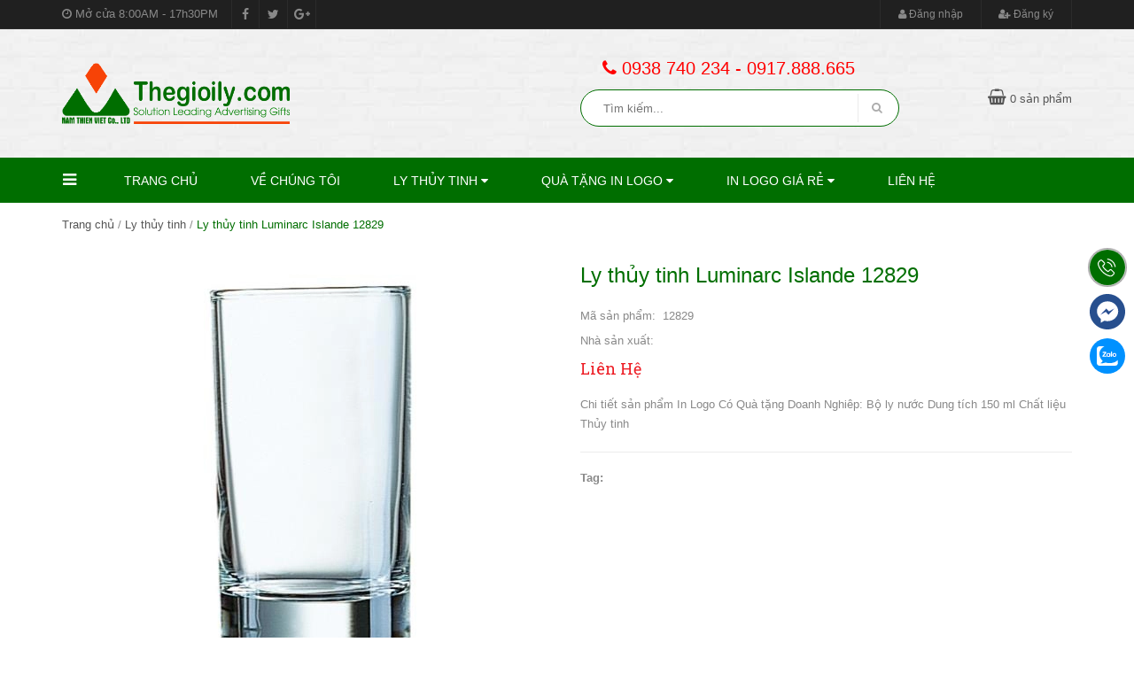

--- FILE ---
content_type: text/html; charset=utf-8
request_url: https://thegioily.com/ly-thuy-tinh-luminarc-islande-12829
body_size: 59213
content:
<!doctype html>
<!--[if !IE]><!-->
<html lang="en">
	<!--<![endif]-->
	<head>  
		<meta name="google-site-verification" content="09eBPwfPvUvx4nxS9DNsE-6uiiYcqy41t668A1ciyAE" />
		<meta name="google-site-verification" content="xytrCE5MFPNCy_2OJTafC39LFtDAjyrM0T60o_3zKSA" />
		<meta charset="utf-8">
		<meta http-equiv="X-UA-Compatible" content="IE=edge">
		<meta http-equiv="content-language" content="vi" />
		<meta http-equiv="Content-Type" content="text/html; charset=utf-8" />
		<meta name="viewport" content="width=device-width, initial-scale=1, maximum-scale=1">
		<meta name="robots" content="noodp,index,follow" />
		<meta name='revisit-after' content='1 days' />
		
		<meta name="keywords" content="">
		
		<title>
			Ly thủy tinh Luminarc Islande 12829 
		</title>
		
		<meta name="description" content="">
		
		
  <meta property="og:type" content="product">
  <meta property="og:title" content="Ly thủy tinh Luminarc Islande 12829">
  
  <meta property="og:image" content="http://bizweb.dktcdn.net/thumb/grande/100/178/561/products/575382512829-lo-ly-cao-islande-150ml-110-200-jpeg.jpg?v=1487301407620">
  <meta property="og:image:secure_url" content="https://bizweb.dktcdn.net/thumb/grande/100/178/561/products/575382512829-lo-ly-cao-islande-150ml-110-200-jpeg.jpg?v=1487301407620">
  
  <meta property="og:price:amount" content="0₫">
  <meta property="og:price:currency" content="VND">


  <meta property="og:description" content="">

  <meta property="og:url" content="https://thegioily.com/ly-thuy-tinh-luminarc-islande-12829">
  <meta property="og:site_name" content="Thegioily.com Xưởng in ly thủy tinh giá rẻ Số 1 TPHCM">  
		
		<link rel="canonical" href="https://thegioily.com/ly-thuy-tinh-luminarc-islande-12829">
		
		<link rel="shortcut icon" href="//bizweb.dktcdn.net/100/178/561/themes/747214/assets/favicon.png?1687857296532" type="image/x-icon" />
		<script>
	var Bizweb = Bizweb || {};
	Bizweb.store = 'qua24h.mysapo.net';
	Bizweb.id = 178561;
	Bizweb.theme = {"id":747214,"name":"Green Shop - GPSI","role":"main"};
	Bizweb.template = 'product';
	if(!Bizweb.fbEventId)  Bizweb.fbEventId = 'xxxxxxxx-xxxx-4xxx-yxxx-xxxxxxxxxxxx'.replace(/[xy]/g, function (c) {
	var r = Math.random() * 16 | 0, v = c == 'x' ? r : (r & 0x3 | 0x8);
				return v.toString(16);
			});		
</script>
<script>
	(function () {
		function asyncLoad() {
			var urls = ["//bwstatistics.sapoapps.vn/genscript/script.js?store=qua24h.mysapo.net","https://zopim.sapoapps.vn/script/gencode.js?store=qua24h.mysapo.net","https://forms.sapoapps.vn/libs/js/surveyform.min.js?store=qua24h.mysapo.net","https://googleshopping.sapoapps.vn/conversion-tracker/global-tag/3304.js?store=qua24h.mysapo.net","https://googleshopping.sapoapps.vn/conversion-tracker/event-tag/3304.js?store=qua24h.mysapo.net","https://google-shopping.sapoapps.vn/conversion-tracker/global-tag/5816.js?store=qua24h.mysapo.net","https://google-shopping.sapoapps.vn/conversion-tracker/event-tag/5816.js?store=qua24h.mysapo.net"];
			for (var i = 0; i < urls.length; i++) {
				var s = document.createElement('script');
				s.type = 'text/javascript';
				s.async = true;
				s.src = urls[i];
				var x = document.getElementsByTagName('script')[0];
				x.parentNode.insertBefore(s, x);
			}
		};
		window.attachEvent ? window.attachEvent('onload', asyncLoad) : window.addEventListener('load', asyncLoad, false);
	})();
</script>


<script>
	window.BizwebAnalytics = window.BizwebAnalytics || {};
	window.BizwebAnalytics.meta = window.BizwebAnalytics.meta || {};
	window.BizwebAnalytics.meta.currency = 'VND';
	window.BizwebAnalytics.tracking_url = '/s';

	var meta = {};
	
	meta.product = {"id": 5638929, "vendor": "", "name": "Ly thủy tinh Luminarc Islande 12829",
	"type": "", "price": 0 };
	
	
	for (var attr in meta) {
	window.BizwebAnalytics.meta[attr] = meta[attr];
	}
</script>

	
		<script src="/dist/js/stats.min.js?v=96f2ff2"></script>
	



<script>
  (function(i,s,o,g,r,a,m){i['GoogleAnalyticsObject']=r;i[r]=i[r]||function(){
  (i[r].q=i[r].q||[]).push(arguments)},i[r].l=1*new Date();a=s.createElement(o),
  m=s.getElementsByTagName(o)[0];a.async=1;a.src=g;m.parentNode.insertBefore(a,m)
  })(window,document,'script','https://www.google-analytics.com/analytics.js','ga');

  ga('create', 'UA-54110080-2', 'auto');
  ga('send', 'pageview');

</script>
<script>

	window.enabled_enhanced_ecommerce = false;

</script>

<script>

	try {
		
				gtag('event', 'view_item', {
					event_category: 'engagement',
					event_label: "Ly thủy tinh Luminarc Islande 12829"
				});
		
	} catch(e) { console.error('UA script error', e);}
	

</script>




<!--Facebook Pixel Code-->
<script>
	!function(f, b, e, v, n, t, s){
	if (f.fbq) return; n = f.fbq = function(){
	n.callMethod?
	n.callMethod.apply(n, arguments):n.queue.push(arguments)}; if (!f._fbq) f._fbq = n;
	n.push = n; n.loaded = !0; n.version = '2.0'; n.queue =[]; t = b.createElement(e); t.async = !0;
	t.src = v; s = b.getElementsByTagName(e)[0]; s.parentNode.insertBefore(t, s)}
	(window,
	document,'script','https://connect.facebook.net/en_US/fbevents.js');
	fbq('init', '601604290358335', {} , {'agent': 'plsapo'}); // Insert your pixel ID here.
	fbq('track', 'PageView',{},{ eventID: Bizweb.fbEventId });
	
	fbq('track', 'ViewContent', {
	content_ids: [5638929],
	content_name: '"Ly thủy tinh Luminarc Islande 12829"',
	content_type: 'product_group',
	value: '0',
	currency: window.BizwebAnalytics.meta.currency
	}, { eventID: Bizweb.fbEventId });
	
</script>
<noscript>
	<img height='1' width='1' style='display:none' src='https://www.facebook.com/tr?id=601604290358335&ev=PageView&noscript=1' />
</noscript>
<!--DO NOT MODIFY-->
<!--End Facebook Pixel Code-->



<script>
	var eventsListenerScript = document.createElement('script');
	eventsListenerScript.async = true;
	
	eventsListenerScript.src = "/dist/js/store_events_listener.min.js?v=8ee4227";
	
	document.getElementsByTagName('head')[0].appendChild(eventsListenerScript);
</script>







		<link rel="preload" as="style" type="text/css" href="//bizweb.dktcdn.net/100/178/561/themes/747214/assets/bootstrap.min.css?1687857296532">
<link rel="preload" as="style" type="text/css" href="//bizweb.dktcdn.net/100/178/561/themes/747214/assets/styles.css?1687857296532">
<link rel="preload" as="style" type="text/css" href="//bizweb.dktcdn.net/100/178/561/themes/747214/assets/style-bonus.css?1687857296532">
<link rel="preload" as="style" type="text/css" href="//bizweb.dktcdn.net/100/178/561/themes/747214/assets/bw-statistics-style.css?1687857296532">

<link href="//bizweb.dktcdn.net/100/178/561/themes/747214/assets/bootstrap.min.css?1687857296532" rel="stylesheet" type="text/css" media="all" />   
<link href="//bizweb.dktcdn.net/100/178/561/themes/747214/assets/styles.css?1687857296532" rel="stylesheet" type="text/css" media="all" />   
<link href="//bizweb.dktcdn.net/100/178/561/themes/747214/assets/style-bonus.css?1687857296532" rel="stylesheet" type="text/css" media="all" />
<link href="//bizweb.dktcdn.net/100/178/561/themes/747214/assets/bw-statistics-style.css?1687857296532" rel="stylesheet" type="text/css" media="all" />
<link href="//bizweb.dktcdn.net/100/178/561/themes/747214/assets/edit.scss.css?1687857296532" rel="stylesheet" type="text/css" media="all" />
		<!-- FIRST JS -->
		<script>
if(!function(t,e){"object"==typeof module&&"object"==typeof module.exports?module.exports=t.document?e(t,!0):function(t){if(!t.document)throw new Error("jQuery requires a window with a document");return e(t)}:e(t)}("undefined"!=typeof window?window:this,function(t,e){function n(t){var e="length"in t&&t.length,n=ot.type(t);return"function"===n||ot.isWindow(t)?!1:1===t.nodeType&&e?!0:"array"===n||0===e||"number"==typeof e&&e>0&&e-1 in t}function i(t,e,n){if(ot.isFunction(e))return ot.grep(t,function(t,i){return!!e.call(t,i,t)!==n});if(e.nodeType)return ot.grep(t,function(t){return t===e!==n});if("string"==typeof e){if(pt.test(e))return ot.filter(e,t,n);e=ot.filter(e,t)}return ot.grep(t,function(t){return ot.inArray(t,e)>=0!==n})}function o(t,e){do t=t[e];while(t&&1!==t.nodeType);return t}function r(t){var e=xt[t]={};return ot.each(t.match(bt)||[],function(t,n){e[n]=!0}),e}function s(){ht.addEventListener?(ht.removeEventListener("DOMContentLoaded",a,!1),t.removeEventListener("load",a,!1)):(ht.detachEvent("onreadystatechange",a),t.detachEvent("onload",a))}function a(){(ht.addEventListener||"load"===event.type||"complete"===ht.readyState)&&(s(),ot.ready())}function l(t,e,n){if(void 0===n&&1===t.nodeType){var i="data-"+e.replace(Nt,"-$1").toLowerCase();if(n=t.getAttribute(i),"string"==typeof n){try{n="true"===n?!0:"false"===n?!1:"null"===n?null:+n+""===n?+n:Et.test(n)?ot.parseJSON(n):n}catch(o){}ot.data(t,e,n)}else n=void 0}return n}function u(t){var e;for(e in t)if(("data"!==e||!ot.isEmptyObject(t[e]))&&"toJSON"!==e)return!1;return!0}function c(t,e,n,i){if(ot.acceptData(t)){var o,r,s=ot.expando,a=t.nodeType,l=a?ot.cache:t,u=a?t[s]:t[s]&&s;if(u&&l[u]&&(i||l[u].data)||void 0!==n||"string"!=typeof e)return u||(u=a?t[s]=Q.pop()||ot.guid++:s),l[u]||(l[u]=a?{}:{toJSON:ot.noop}),("object"==typeof e||"function"==typeof e)&&(i?l[u]=ot.extend(l[u],e):l[u].data=ot.extend(l[u].data,e)),r=l[u],i||(r.data||(r.data={}),r=r.data),void 0!==n&&(r[ot.camelCase(e)]=n),"string"==typeof e?(o=r[e],null==o&&(o=r[ot.camelCase(e)])):o=r,o}}function d(t,e,n){if(ot.acceptData(t)){var i,o,r=t.nodeType,s=r?ot.cache:t,a=r?t[ot.expando]:ot.expando;if(s[a]){if(e&&(i=n?s[a]:s[a].data)){ot.isArray(e)?e=e.concat(ot.map(e,ot.camelCase)):e in i?e=[e]:(e=ot.camelCase(e),e=e in i?[e]:e.split(" ")),o=e.length;for(;o--;)delete i[e[o]];if(n?!u(i):!ot.isEmptyObject(i))return}(n||(delete s[a].data,u(s[a])))&&(r?ot.cleanData([t],!0):nt.deleteExpando||s!=s.window?delete s[a]:s[a]=null)}}}function p(){return!0}function f(){return!1}function h(){try{return ht.activeElement}catch(t){}}function g(t){var e=Rt.split("|"),n=t.createDocumentFragment();if(n.createElement)for(;e.length;)n.createElement(e.pop());return n}function m(t,e){var n,i,o=0,r=typeof t.getElementsByTagName!==Ct?t.getElementsByTagName(e||"*"):typeof t.querySelectorAll!==Ct?t.querySelectorAll(e||"*"):void 0;if(!r)for(r=[],n=t.childNodes||t;null!=(i=n[o]);o++)!e||ot.nodeName(i,e)?r.push(i):ot.merge(r,m(i,e));return void 0===e||e&&ot.nodeName(t,e)?ot.merge([t],r):r}function v(t){At.test(t.type)&&(t.defaultChecked=t.checked)}function y(t,e){return ot.nodeName(t,"table")&&ot.nodeName(11!==e.nodeType?e:e.firstChild,"tr")?t.getElementsByTagName("tbody")[0]||t.appendChild(t.ownerDocument.createElement("tbody")):t}function b(t){return t.type=(null!==ot.find.attr(t,"type"))+"/"+t.type,t}function x(t){var e=Vt.exec(t.type);return e?t.type=e[1]:t.removeAttribute("type"),t}function w(t,e){for(var n,i=0;null!=(n=t[i]);i++)ot._data(n,"globalEval",!e||ot._data(e[i],"globalEval"))}function T(t,e){if(1===e.nodeType&&ot.hasData(t)){var n,i,o,r=ot._data(t),s=ot._data(e,r),a=r.events;if(a){delete s.handle,s.events={};for(n in a)for(i=0,o=a[n].length;o>i;i++)ot.event.add(e,n,a[n][i])}s.data&&(s.data=ot.extend({},s.data))}}function C(t,e){var n,i,o;if(1===e.nodeType){if(n=e.nodeName.toLowerCase(),!nt.noCloneEvent&&e[ot.expando]){o=ot._data(e);for(i in o.events)ot.removeEvent(e,i,o.handle);e.removeAttribute(ot.expando)}"script"===n&&e.text!==t.text?(b(e).text=t.text,x(e)):"object"===n?(e.parentNode&&(e.outerHTML=t.outerHTML),nt.html5Clone&&t.innerHTML&&!ot.trim(e.innerHTML)&&(e.innerHTML=t.innerHTML)):"input"===n&&At.test(t.type)?(e.defaultChecked=e.checked=t.checked,e.value!==t.value&&(e.value=t.value)):"option"===n?e.defaultSelected=e.selected=t.defaultSelected:("input"===n||"textarea"===n)&&(e.defaultValue=t.defaultValue)}}function E(e,n){var i,o=ot(n.createElement(e)).appendTo(n.body),r=t.getDefaultComputedStyle&&(i=t.getDefaultComputedStyle(o[0]))?i.display:ot.css(o[0],"display");return o.detach(),r}function N(t){var e=ht,n=Zt[t];return n||(n=E(t,e),"none"!==n&&n||(Kt=(Kt||ot("<iframe frameborder='0' width='0' height='0'/>")).appendTo(e.documentElement),e=(Kt[0].contentWindow||Kt[0].contentDocument).document,e.write(),e.close(),n=E(t,e),Kt.detach()),Zt[t]=n),n}function k(t,e){return{get:function(){var n=t();return null!=n?n?void delete this.get:(this.get=e).apply(this,arguments):void 0}}}function S(t,e){if(e in t)return e;for(var n=e.charAt(0).toUpperCase()+e.slice(1),i=e,o=pe.length;o--;)if(e=pe[o]+n,e in t)return e;return i}function $(t,e){for(var n,i,o,r=[],s=0,a=t.length;a>s;s++)i=t[s],i.style&&(r[s]=ot._data(i,"olddisplay"),n=i.style.display,e?(r[s]||"none"!==n||(i.style.display=""),""===i.style.display&&$t(i)&&(r[s]=ot._data(i,"olddisplay",N(i.nodeName)))):(o=$t(i),(n&&"none"!==n||!o)&&ot._data(i,"olddisplay",o?n:ot.css(i,"display"))));for(s=0;a>s;s++)i=t[s],i.style&&(e&&"none"!==i.style.display&&""!==i.style.display||(i.style.display=e?r[s]||"":"none"));return t}function D(t,e,n){var i=le.exec(e);return i?Math.max(0,i[1]-(n||0))+(i[2]||"px"):e}function A(t,e,n,i,o){for(var r=n===(i?"border":"content")?4:"width"===e?1:0,s=0;4>r;r+=2)"margin"===n&&(s+=ot.css(t,n+St[r],!0,o)),i?("content"===n&&(s-=ot.css(t,"padding"+St[r],!0,o)),"margin"!==n&&(s-=ot.css(t,"border"+St[r]+"Width",!0,o))):(s+=ot.css(t,"padding"+St[r],!0,o),"padding"!==n&&(s+=ot.css(t,"border"+St[r]+"Width",!0,o)));return s}function j(t,e,n){var i=!0,o="width"===e?t.offsetWidth:t.offsetHeight,r=te(t),s=nt.boxSizing&&"border-box"===ot.css(t,"boxSizing",!1,r);if(0>=o||null==o){if(o=ee(t,e,r),(0>o||null==o)&&(o=t.style[e]),ie.test(o))return o;i=s&&(nt.boxSizingReliable()||o===t.style[e]),o=parseFloat(o)||0}return o+A(t,e,n||(s?"border":"content"),i,r)+"px"}function L(t,e,n,i,o){return new L.prototype.init(t,e,n,i,o)}function O(){return setTimeout(function(){fe=void 0}),fe=ot.now()}function I(t,e){var n,i={height:t},o=0;for(e=e?1:0;4>o;o+=2-e)n=St[o],i["margin"+n]=i["padding"+n]=t;return e&&(i.opacity=i.width=t),i}function H(t,e,n){for(var i,o=(be[e]||[]).concat(be["*"]),r=0,s=o.length;s>r;r++)if(i=o[r].call(n,e,t))return i}function R(t,e,n){var i,o,r,s,a,l,u,c,d=this,p={},f=t.style,h=t.nodeType&&$t(t),g=ot._data(t,"fxshow");n.queue||(a=ot._queueHooks(t,"fx"),null==a.unqueued&&(a.unqueued=0,l=a.empty.fire,a.empty.fire=function(){a.unqueued||l()}),a.unqueued++,d.always(function(){d.always(function(){a.unqueued--,ot.queue(t,"fx").length||a.empty.fire()})})),1===t.nodeType&&("height"in e||"width"in e)&&(n.overflow=[f.overflow,f.overflowX,f.overflowY],u=ot.css(t,"display"),c="none"===u?ot._data(t,"olddisplay")||N(t.nodeName):u,"inline"===c&&"none"===ot.css(t,"float")&&(nt.inlineBlockNeedsLayout&&"inline"!==N(t.nodeName)?f.zoom=1:f.display="inline-block")),n.overflow&&(f.overflow="hidden",nt.shrinkWrapBlocks()||d.always(function(){f.overflow=n.overflow[0],f.overflowX=n.overflow[1],f.overflowY=n.overflow[2]}));for(i in e)if(o=e[i],ge.exec(o)){if(delete e[i],r=r||"toggle"===o,o===(h?"hide":"show")){if("show"!==o||!g||void 0===g[i])continue;h=!0}p[i]=g&&g[i]||ot.style(t,i)}else u=void 0;if(ot.isEmptyObject(p))"inline"===("none"===u?N(t.nodeName):u)&&(f.display=u);else{g?"hidden"in g&&(h=g.hidden):g=ot._data(t,"fxshow",{}),r&&(g.hidden=!h),h?ot(t).show():d.done(function(){ot(t).hide()}),d.done(function(){var e;ot._removeData(t,"fxshow");for(e in p)ot.style(t,e,p[e])});for(i in p)s=H(h?g[i]:0,i,d),i in g||(g[i]=s.start,h&&(s.end=s.start,s.start="width"===i||"height"===i?1:0))}}function _(t,e){var n,i,o,r,s;for(n in t)if(i=ot.camelCase(n),o=e[i],r=t[n],ot.isArray(r)&&(o=r[1],r=t[n]=r[0]),n!==i&&(t[i]=r,delete t[n]),s=ot.cssHooks[i],s&&"expand"in s){r=s.expand(r),delete t[i];for(n in r)n in t||(t[n]=r[n],e[n]=o)}else e[i]=o}function q(t,e,n){var i,o,r=0,s=ye.length,a=ot.Deferred().always(function(){delete l.elem}),l=function(){if(o)return!1;for(var e=fe||O(),n=Math.max(0,u.startTime+u.duration-e),i=n/u.duration||0,r=1-i,s=0,l=u.tweens.length;l>s;s++)u.tweens[s].run(r);return a.notifyWith(t,[u,r,n]),1>r&&l?n:(a.resolveWith(t,[u]),!1)},u=a.promise({elem:t,props:ot.extend({},e),opts:ot.extend(!0,{specialEasing:{}},n),originalProperties:e,originalOptions:n,startTime:fe||O(),duration:n.duration,tweens:[],createTween:function(e,n){var i=ot.Tween(t,u.opts,e,n,u.opts.specialEasing[e]||u.opts.easing);return u.tweens.push(i),i},stop:function(e){var n=0,i=e?u.tweens.length:0;if(o)return this;for(o=!0;i>n;n++)u.tweens[n].run(1);return e?a.resolveWith(t,[u,e]):a.rejectWith(t,[u,e]),this}}),c=u.props;for(_(c,u.opts.specialEasing);s>r;r++)if(i=ye[r].call(u,t,c,u.opts))return i;return ot.map(c,H,u),ot.isFunction(u.opts.start)&&u.opts.start.call(t,u),ot.fx.timer(ot.extend(l,{elem:t,anim:u,queue:u.opts.queue})),u.progress(u.opts.progress).done(u.opts.done,u.opts.complete).fail(u.opts.fail).always(u.opts.always)}function F(t){return function(e,n){"string"!=typeof e&&(n=e,e="*");var i,o=0,r=e.toLowerCase().match(bt)||[];if(ot.isFunction(n))for(;i=r[o++];)"+"===i.charAt(0)?(i=i.slice(1)||"*",(t[i]=t[i]||[]).unshift(n)):(t[i]=t[i]||[]).push(n)}}function P(t,e,n,i){function o(a){var l;return r[a]=!0,ot.each(t[a]||[],function(t,a){var u=a(e,n,i);return"string"!=typeof u||s||r[u]?s?!(l=u):void 0:(e.dataTypes.unshift(u),o(u),!1)}),l}var r={},s=t===We;return o(e.dataTypes[0])||!r["*"]&&o("*")}function M(t,e){var n,i,o=ot.ajaxSettings.flatOptions||{};for(i in e)void 0!==e[i]&&((o[i]?t:n||(n={}))[i]=e[i]);return n&&ot.extend(!0,t,n),t}function B(t,e,n){for(var i,o,r,s,a=t.contents,l=t.dataTypes;"*"===l[0];)l.shift(),void 0===o&&(o=t.mimeType||e.getResponseHeader("Content-Type"));if(o)for(s in a)if(a[s]&&a[s].test(o)){l.unshift(s);break}if(l[0]in n)r=l[0];else{for(s in n){if(!l[0]||t.converters[s+" "+l[0]]){r=s;break}i||(i=s)}r=r||i}return r?(r!==l[0]&&l.unshift(r),n[r]):void 0}function W(t,e,n,i){var o,r,s,a,l,u={},c=t.dataTypes.slice();if(c[1])for(s in t.converters)u[s.toLowerCase()]=t.converters[s];for(r=c.shift();r;)if(t.responseFields[r]&&(n[t.responseFields[r]]=e),!l&&i&&t.dataFilter&&(e=t.dataFilter(e,t.dataType)),l=r,r=c.shift())if("*"===r)r=l;else if("*"!==l&&l!==r){if(s=u[l+" "+r]||u["* "+r],!s)for(o in u)if(a=o.split(" "),a[1]===r&&(s=u[l+" "+a[0]]||u["* "+a[0]])){s===!0?s=u[o]:u[o]!==!0&&(r=a[0],c.unshift(a[1]));break}if(s!==!0)if(s&&t["throws"])e=s(e);else try{e=s(e)}catch(d){return{state:"parsererror",error:s?d:"No conversion from "+l+" to "+r}}}return{state:"success",data:e}}function z(t,e,n,i){var o;if(ot.isArray(e))ot.each(e,function(e,o){n||Ve.test(t)?i(t,o):z(t+"["+("object"==typeof o?e:"")+"]",o,n,i)});else if(n||"object"!==ot.type(e))i(t,e);else for(o in e)z(t+"["+o+"]",e[o],n,i)}function U(){try{return new t.XMLHttpRequest}catch(e){}}function X(){try{return new t.ActiveXObject("Microsoft.XMLHTTP")}catch(e){}}function V(t){return ot.isWindow(t)?t:9===t.nodeType?t.defaultView||t.parentWindow:!1}var Q=[],J=Q.slice,Y=Q.concat,G=Q.push,K=Q.indexOf,Z={},tt=Z.toString,et=Z.hasOwnProperty,nt={},it="1.11.3",ot=function(t,e){return new ot.fn.init(t,e)},rt=/^[\s\uFEFF\xA0]+|[\s\uFEFF\xA0]+$/g,st=/^-ms-/,at=/-([\da-z])/gi,lt=function(t,e){return e.toUpperCase()};ot.fn=ot.prototype={jquery:it,constructor:ot,selector:"",length:0,toArray:function(){return J.call(this)},get:function(t){return null!=t?0>t?this[t+this.length]:this[t]:J.call(this)},pushStack:function(t){var e=ot.merge(this.constructor(),t);return e.prevObject=this,e.context=this.context,e},each:function(t,e){return ot.each(this,t,e)},map:function(t){return this.pushStack(ot.map(this,function(e,n){return t.call(e,n,e)}))},slice:function(){return this.pushStack(J.apply(this,arguments))},first:function(){return this.eq(0)},last:function(){return this.eq(-1)},eq:function(t){var e=this.length,n=+t+(0>t?e:0);return this.pushStack(n>=0&&e>n?[this[n]]:[])},end:function(){return this.prevObject||this.constructor(null)},push:G,sort:Q.sort,splice:Q.splice},ot.extend=ot.fn.extend=function(){var t,e,n,i,o,r,s=arguments[0]||{},a=1,l=arguments.length,u=!1;for("boolean"==typeof s&&(u=s,s=arguments[a]||{},a++),"object"==typeof s||ot.isFunction(s)||(s={}),a===l&&(s=this,a--);l>a;a++)if(null!=(o=arguments[a]))for(i in o)t=s[i],n=o[i],s!==n&&(u&&n&&(ot.isPlainObject(n)||(e=ot.isArray(n)))?(e?(e=!1,r=t&&ot.isArray(t)?t:[]):r=t&&ot.isPlainObject(t)?t:{},s[i]=ot.extend(u,r,n)):void 0!==n&&(s[i]=n));return s},ot.extend({expando:"jQuery"+(it+Math.random()).replace(/\D/g,""),isReady:!0,error:function(t){throw new Error(t)},noop:function(){},isFunction:function(t){return"function"===ot.type(t)},isArray:Array.isArray||function(t){return"array"===ot.type(t)},isWindow:function(t){return null!=t&&t==t.window},isNumeric:function(t){return!ot.isArray(t)&&t-parseFloat(t)+1>=0},isEmptyObject:function(t){var e;for(e in t)return!1;return!0},isPlainObject:function(t){var e;if(!t||"object"!==ot.type(t)||t.nodeType||ot.isWindow(t))return!1;try{if(t.constructor&&!et.call(t,"constructor")&&!et.call(t.constructor.prototype,"isPrototypeOf"))return!1}catch(n){return!1}if(nt.ownLast)for(e in t)return et.call(t,e);for(e in t);return void 0===e||et.call(t,e)},type:function(t){return null==t?t+"":"object"==typeof t||"function"==typeof t?Z[tt.call(t)]||"object":typeof t},globalEval:function(e){e&&ot.trim(e)&&(t.execScript||function(e){t.eval.call(t,e)})(e)},camelCase:function(t){return t.replace(st,"ms-").replace(at,lt)},nodeName:function(t,e){return t.nodeName&&t.nodeName.toLowerCase()===e.toLowerCase()},each:function(t,e,i){var o,r=0,s=t.length,a=n(t);if(i){if(a)for(;s>r&&(o=e.apply(t[r],i),o!==!1);r++);else for(r in t)if(o=e.apply(t[r],i),o===!1)break}else if(a)for(;s>r&&(o=e.call(t[r],r,t[r]),o!==!1);r++);else for(r in t)if(o=e.call(t[r],r,t[r]),o===!1)break;return t},trim:function(t){return null==t?"":(t+"").replace(rt,"")},makeArray:function(t,e){var i=e||[];return null!=t&&(n(Object(t))?ot.merge(i,"string"==typeof t?[t]:t):G.call(i,t)),i},inArray:function(t,e,n){var i;if(e){if(K)return K.call(e,t,n);for(i=e.length,n=n?0>n?Math.max(0,i+n):n:0;i>n;n++)if(n in e&&e[n]===t)return n}return-1},merge:function(t,e){for(var n=+e.length,i=0,o=t.length;n>i;)t[o++]=e[i++];if(n!==n)for(;void 0!==e[i];)t[o++]=e[i++];return t.length=o,t},grep:function(t,e,n){for(var i,o=[],r=0,s=t.length,a=!n;s>r;r++)i=!e(t[r],r),i!==a&&o.push(t[r]);return o},map:function(t,e,i){var o,r=0,s=t.length,a=n(t),l=[];if(a)for(;s>r;r++)o=e(t[r],r,i),null!=o&&l.push(o);else for(r in t)o=e(t[r],r,i),null!=o&&l.push(o);return Y.apply([],l)},guid:1,proxy:function(t,e){var n,i,o;return"string"==typeof e&&(o=t[e],e=t,t=o),ot.isFunction(t)?(n=J.call(arguments,2),i=function(){return t.apply(e||this,n.concat(J.call(arguments)))},i.guid=t.guid=t.guid||ot.guid++,i):void 0},now:function(){return+new Date},support:nt}),ot.each("Boolean Number String Function Array Date RegExp Object Error".split(" "),function(t,e){Z["[object "+e+"]"]=e.toLowerCase()});var ut=function(t){function e(t,e,n,i){var o,r,s,a,l,u,d,f,h,g;if((e?e.ownerDocument||e:P)!==L&&j(e),e=e||L,n=n||[],a=e.nodeType,"string"!=typeof t||!t||1!==a&&9!==a&&11!==a)return n;if(!i&&I){if(11!==a&&(o=yt.exec(t)))if(s=o[1]){if(9===a){if(r=e.getElementById(s),!r||!r.parentNode)return n;if(r.id===s)return n.push(r),n}else if(e.ownerDocument&&(r=e.ownerDocument.getElementById(s))&&q(e,r)&&r.id===s)return n.push(r),n}else{if(o[2])return K.apply(n,e.getElementsByTagName(t)),n;if((s=o[3])&&w.getElementsByClassName)return K.apply(n,e.getElementsByClassName(s)),n}if(w.qsa&&(!H||!H.test(t))){if(f=d=F,h=e,g=1!==a&&t,1===a&&"object"!==e.nodeName.toLowerCase()){for(u=N(t),(d=e.getAttribute("id"))?f=d.replace(xt,"\\$&"):e.setAttribute("id",f),f="[id='"+f+"'] ",l=u.length;l--;)u[l]=f+p(u[l]);h=bt.test(t)&&c(e.parentNode)||e,g=u.join(",")}if(g)try{return K.apply(n,h.querySelectorAll(g)),n}catch(m){}finally{d||e.removeAttribute("id")}}}return S(t.replace(lt,"$1"),e,n,i)}function n(){function t(n,i){return e.push(n+" ")>T.cacheLength&&delete t[e.shift()],t[n+" "]=i}var e=[];return t}function i(t){return t[F]=!0,t}function o(t){var e=L.createElement("div");try{return!!t(e)}catch(n){return!1}finally{e.parentNode&&e.parentNode.removeChild(e),e=null}}function r(t,e){for(var n=t.split("|"),i=t.length;i--;)T.attrHandle[n[i]]=e}function s(t,e){var n=e&&t,i=n&&1===t.nodeType&&1===e.nodeType&&(~e.sourceIndex||V)-(~t.sourceIndex||V);if(i)return i;if(n)for(;n=n.nextSibling;)if(n===e)return-1;return t?1:-1}function a(t){return function(e){var n=e.nodeName.toLowerCase();return"input"===n&&e.type===t}}function l(t){return function(e){var n=e.nodeName.toLowerCase();return("input"===n||"button"===n)&&e.type===t}}function u(t){return i(function(e){return e=+e,i(function(n,i){for(var o,r=t([],n.length,e),s=r.length;s--;)n[o=r[s]]&&(n[o]=!(i[o]=n[o]))})})}function c(t){return t&&"undefined"!=typeof t.getElementsByTagName&&t}function d(){}function p(t){for(var e=0,n=t.length,i="";n>e;e++)i+=t[e].value;return i}function f(t,e,n){var i=e.dir,o=n&&"parentNode"===i,r=B++;return e.first?function(e,n,r){for(;e=e[i];)if(1===e.nodeType||o)return t(e,n,r)}:function(e,n,s){var a,l,u=[M,r];if(s){for(;e=e[i];)if((1===e.nodeType||o)&&t(e,n,s))return!0}else for(;e=e[i];)if(1===e.nodeType||o){if(l=e[F]||(e[F]={}),(a=l[i])&&a[0]===M&&a[1]===r)return u[2]=a[2];if(l[i]=u,u[2]=t(e,n,s))return!0}}}function h(t){return t.length>1?function(e,n,i){for(var o=t.length;o--;)if(!t[o](e,n,i))return!1;return!0}:t[0]}function g(t,n,i){for(var o=0,r=n.length;r>o;o++)e(t,n[o],i);return i}function m(t,e,n,i,o){for(var r,s=[],a=0,l=t.length,u=null!=e;l>a;a++)(r=t[a])&&(!n||n(r,i,o))&&(s.push(r),u&&e.push(a));return s}function v(t,e,n,o,r,s){return o&&!o[F]&&(o=v(o)),r&&!r[F]&&(r=v(r,s)),i(function(i,s,a,l){var u,c,d,p=[],f=[],h=s.length,v=i||g(e||"*",a.nodeType?[a]:a,[]),y=!t||!i&&e?v:m(v,p,t,a,l),b=n?r||(i?t:h||o)?[]:s:y;if(n&&n(y,b,a,l),o)for(u=m(b,f),o(u,[],a,l),c=u.length;c--;)(d=u[c])&&(b[f[c]]=!(y[f[c]]=d));if(i){if(r||t){if(r){for(u=[],c=b.length;c--;)(d=b[c])&&u.push(y[c]=d);r(null,b=[],u,l)}for(c=b.length;c--;)(d=b[c])&&(u=r?tt(i,d):p[c])>-1&&(i[u]=!(s[u]=d))}}else b=m(b===s?b.splice(h,b.length):b),r?r(null,s,b,l):K.apply(s,b)})}function y(t){for(var e,n,i,o=t.length,r=T.relative[t[0].type],s=r||T.relative[" "],a=r?1:0,l=f(function(t){return t===e},s,!0),u=f(function(t){return tt(e,t)>-1},s,!0),c=[function(t,n,i){var o=!r&&(i||n!==$)||((e=n).nodeType?l(t,n,i):u(t,n,i));return e=null,o}];o>a;a++)if(n=T.relative[t[a].type])c=[f(h(c),n)];else{if(n=T.filter[t[a].type].apply(null,t[a].matches),n[F]){for(i=++a;o>i&&!T.relative[t[i].type];i++);return v(a>1&&h(c),a>1&&p(t.slice(0,a-1).concat({value:" "===t[a-2].type?"*":""})).replace(lt,"$1"),n,i>a&&y(t.slice(a,i)),o>i&&y(t=t.slice(i)),o>i&&p(t))}c.push(n)}return h(c)}function b(t,n){var o=n.length>0,r=t.length>0,s=function(i,s,a,l,u){var c,d,p,f=0,h="0",g=i&&[],v=[],y=$,b=i||r&&T.find.TAG("*",u),x=M+=null==y?1:Math.random()||.1,w=b.length;for(u&&($=s!==L&&s);h!==w&&null!=(c=b[h]);h++){if(r&&c){for(d=0;p=t[d++];)if(p(c,s,a)){l.push(c);break}u&&(M=x)}o&&((c=!p&&c)&&f--,i&&g.push(c))}if(f+=h,o&&h!==f){for(d=0;p=n[d++];)p(g,v,s,a);if(i){if(f>0)for(;h--;)g[h]||v[h]||(v[h]=Y.call(l));v=m(v)}K.apply(l,v),u&&!i&&v.length>0&&f+n.length>1&&e.uniqueSort(l)}return u&&(M=x,$=y),g};return o?i(s):s}var x,w,T,C,E,N,k,S,$,D,A,j,L,O,I,H,R,_,q,F="sizzle"+1*new Date,P=t.document,M=0,B=0,W=n(),z=n(),U=n(),X=function(t,e){return t===e&&(A=!0),0},V=1<<31,Q={}.hasOwnProperty,J=[],Y=J.pop,G=J.push,K=J.push,Z=J.slice,tt=function(t,e){for(var n=0,i=t.length;i>n;n++)if(t[n]===e)return n;return-1},et="checked|selected|async|autofocus|autoplay|controls|defer|disabled|hidden|ismap|loop|multiple|open|readonly|required|scoped",nt="[\\x20\\t\\r\\n\\f]",it="(?:\\\\.|[\\w-]|[^\\x00-\\xa0])+",ot=it.replace("w","w#"),rt="\\["+nt+"*("+it+")(?:"+nt+"*([*^$|!~]?=)"+nt+"*(?:'((?:\\\\.|[^\\\\'])*)'|\"((?:\\\\.|[^\\\\\"])*)\"|("+ot+"))|)"+nt+"*\\]",st=":("+it+")(?:\\((('((?:\\\\.|[^\\\\'])*)'|\"((?:\\\\.|[^\\\\\"])*)\")|((?:\\\\.|[^\\\\()[\\]]|"+rt+")*)|.*)\\)|)",at=new RegExp(nt+"+","g"),lt=new RegExp("^"+nt+"+|((?:^|[^\\\\])(?:\\\\.)*)"+nt+"+$","g"),ut=new RegExp("^"+nt+"*,"+nt+"*"),ct=new RegExp("^"+nt+"*([>+~]|"+nt+")"+nt+"*"),dt=new RegExp("="+nt+"*([^\\]'\"]*?)"+nt+"*\\]","g"),pt=new RegExp(st),ft=new RegExp("^"+ot+"$"),ht={ID:new RegExp("^#("+it+")"),CLASS:new RegExp("^\\.("+it+")"),TAG:new RegExp("^("+it.replace("w","w*")+")"),ATTR:new RegExp("^"+rt),PSEUDO:new RegExp("^"+st),CHILD:new RegExp("^:(only|first|last|nth|nth-last)-(child|of-type)(?:\\("+nt+"*(even|odd|(([+-]|)(\\d*)n|)"+nt+"*(?:([+-]|)"+nt+"*(\\d+)|))"+nt+"*\\)|)","i"),bool:new RegExp("^(?:"+et+")$","i"),needsContext:new RegExp("^"+nt+"*[>+~]|:(even|odd|eq|gt|lt|nth|first|last)(?:\\("+nt+"*((?:-\\d)?\\d*)"+nt+"*\\)|)(?=[^-]|$)","i")},gt=/^(?:input|select|textarea|button)$/i,mt=/^h\d$/i,vt=/^[^{]+\{\s*\[native \w/,yt=/^(?:#([\w-]+)|(\w+)|\.([\w-]+))$/,bt=/[+~]/,xt=/'|\\/g,wt=new RegExp("\\\\([\\da-f]{1,6}"+nt+"?|("+nt+")|.)","ig"),Tt=function(t,e,n){var i="0x"+e-65536;return i!==i||n?e:0>i?String.fromCharCode(i+65536):String.fromCharCode(i>>10|55296,1023&i|56320)},Ct=function(){j()};try{K.apply(J=Z.call(P.childNodes),P.childNodes),J[P.childNodes.length].nodeType}catch(Et){K={apply:J.length?function(t,e){G.apply(t,Z.call(e))}:function(t,e){for(var n=t.length,i=0;t[n++]=e[i++];);t.length=n-1}}}w=e.support={},E=e.isXML=function(t){var e=t&&(t.ownerDocument||t).documentElement;return e?"HTML"!==e.nodeName:!1},j=e.setDocument=function(t){var e,n,i=t?t.ownerDocument||t:P;return i!==L&&9===i.nodeType&&i.documentElement?(L=i,O=i.documentElement,n=i.defaultView,n&&n!==n.top&&(n.addEventListener?n.addEventListener("unload",Ct,!1):n.attachEvent&&n.attachEvent("onunload",Ct)),I=!E(i),w.attributes=o(function(t){return t.className="i",!t.getAttribute("className")}),w.getElementsByTagName=o(function(t){return t.appendChild(i.createComment("")),!t.getElementsByTagName("*").length}),w.getElementsByClassName=vt.test(i.getElementsByClassName),w.getById=o(function(t){return O.appendChild(t).id=F,!i.getElementsByName||!i.getElementsByName(F).length}),w.getById?(T.find.ID=function(t,e){if("undefined"!=typeof e.getElementById&&I){var n=e.getElementById(t);return n&&n.parentNode?[n]:[]}},T.filter.ID=function(t){var e=t.replace(wt,Tt);return function(t){return t.getAttribute("id")===e}}):(delete T.find.ID,T.filter.ID=function(t){var e=t.replace(wt,Tt);return function(t){var n="undefined"!=typeof t.getAttributeNode&&t.getAttributeNode("id");return n&&n.value===e}}),T.find.TAG=w.getElementsByTagName?function(t,e){return"undefined"!=typeof e.getElementsByTagName?e.getElementsByTagName(t):w.qsa?e.querySelectorAll(t):void 0}:function(t,e){var n,i=[],o=0,r=e.getElementsByTagName(t);if("*"===t){for(;n=r[o++];)1===n.nodeType&&i.push(n);return i}return r},T.find.CLASS=w.getElementsByClassName&&function(t,e){return I?e.getElementsByClassName(t):void 0},R=[],H=[],(w.qsa=vt.test(i.querySelectorAll))&&(o(function(t){O.appendChild(t).innerHTML="<a id='"+F+"'></a><select id='"+F+"-\f]' msallowcapture=''><option selected=''></option></select>",t.querySelectorAll("[msallowcapture^='']").length&&H.push("[*^$]="+nt+"*(?:''|\"\")"),t.querySelectorAll("[selected]").length||H.push("\\["+nt+"*(?:value|"+et+")"),t.querySelectorAll("[id~="+F+"-]").length||H.push("~="),t.querySelectorAll(":checked").length||H.push(":checked"),t.querySelectorAll("a#"+F+"+*").length||H.push(".#.+[+~]")}),o(function(t){var e=i.createElement("input");e.setAttribute("type","hidden"),t.appendChild(e).setAttribute("name","D"),t.querySelectorAll("[name=d]").length&&H.push("name"+nt+"*[*^$|!~]?="),t.querySelectorAll(":enabled").length||H.push(":enabled",":disabled"),t.querySelectorAll("*,:x"),H.push(",.*:")})),(w.matchesSelector=vt.test(_=O.matches||O.webkitMatchesSelector||O.mozMatchesSelector||O.oMatchesSelector||O.msMatchesSelector))&&o(function(t){w.disconnectedMatch=_.call(t,"div"),_.call(t,"[s!='']:x"),R.push("!=",st)}),H=H.length&&new RegExp(H.join("|")),R=R.length&&new RegExp(R.join("|")),e=vt.test(O.compareDocumentPosition),q=e||vt.test(O.contains)?function(t,e){var n=9===t.nodeType?t.documentElement:t,i=e&&e.parentNode;return t===i||!(!i||1!==i.nodeType||!(n.contains?n.contains(i):t.compareDocumentPosition&&16&t.compareDocumentPosition(i)))}:function(t,e){if(e)for(;e=e.parentNode;)if(e===t)return!0;return!1},X=e?function(t,e){if(t===e)return A=!0,0;var n=!t.compareDocumentPosition-!e.compareDocumentPosition;return n?n:(n=(t.ownerDocument||t)===(e.ownerDocument||e)?t.compareDocumentPosition(e):1,1&n||!w.sortDetached&&e.compareDocumentPosition(t)===n?t===i||t.ownerDocument===P&&q(P,t)?-1:e===i||e.ownerDocument===P&&q(P,e)?1:D?tt(D,t)-tt(D,e):0:4&n?-1:1)}:function(t,e){if(t===e)return A=!0,0;var n,o=0,r=t.parentNode,a=e.parentNode,l=[t],u=[e];if(!r||!a)return t===i?-1:e===i?1:r?-1:a?1:D?tt(D,t)-tt(D,e):0;if(r===a)return s(t,e);for(n=t;n=n.parentNode;)l.unshift(n);for(n=e;n=n.parentNode;)u.unshift(n);for(;l[o]===u[o];)o++;return o?s(l[o],u[o]):l[o]===P?-1:u[o]===P?1:0},i):L},e.matches=function(t,n){return e(t,null,null,n)},e.matchesSelector=function(t,n){if((t.ownerDocument||t)!==L&&j(t),n=n.replace(dt,"='$1']"),!(!w.matchesSelector||!I||R&&R.test(n)||H&&H.test(n)))try{var i=_.call(t,n);if(i||w.disconnectedMatch||t.document&&11!==t.document.nodeType)return i}catch(o){}return e(n,L,null,[t]).length>0},e.contains=function(t,e){return(t.ownerDocument||t)!==L&&j(t),q(t,e)},e.attr=function(t,e){(t.ownerDocument||t)!==L&&j(t);var n=T.attrHandle[e.toLowerCase()],i=n&&Q.call(T.attrHandle,e.toLowerCase())?n(t,e,!I):void 0;return void 0!==i?i:w.attributes||!I?t.getAttribute(e):(i=t.getAttributeNode(e))&&i.specified?i.value:null},e.error=function(t){throw new Error("Syntax error, unrecognized expression: "+t)},e.uniqueSort=function(t){var e,n=[],i=0,o=0;if(A=!w.detectDuplicates,D=!w.sortStable&&t.slice(0),t.sort(X),A){for(;e=t[o++];)e===t[o]&&(i=n.push(o));for(;i--;)t.splice(n[i],1)}return D=null,t},C=e.getText=function(t){var e,n="",i=0,o=t.nodeType;if(o){if(1===o||9===o||11===o){if("string"==typeof t.textContent)return t.textContent;for(t=t.firstChild;t;t=t.nextSibling)n+=C(t)}else if(3===o||4===o)return t.nodeValue}else for(;e=t[i++];)n+=C(e);return n},T=e.selectors={cacheLength:50,createPseudo:i,match:ht,attrHandle:{},find:{},relative:{">":{dir:"parentNode",first:!0}," ":{dir:"parentNode"},"+":{dir:"previousSibling",first:!0},"~":{dir:"previousSibling"}},preFilter:{ATTR:function(t){return t[1]=t[1].replace(wt,Tt),t[3]=(t[3]||t[4]||t[5]||"").replace(wt,Tt),"~="===t[2]&&(t[3]=" "+t[3]+" "),t.slice(0,4)},CHILD:function(t){return t[1]=t[1].toLowerCase(),"nth"===t[1].slice(0,3)?(t[3]||e.error(t[0]),t[4]=+(t[4]?t[5]+(t[6]||1):2*("even"===t[3]||"odd"===t[3])),t[5]=+(t[7]+t[8]||"odd"===t[3])):t[3]&&e.error(t[0]),t},PSEUDO:function(t){var e,n=!t[6]&&t[2];return ht.CHILD.test(t[0])?null:(t[3]?t[2]=t[4]||t[5]||"":n&&pt.test(n)&&(e=N(n,!0))&&(e=n.indexOf(")",n.length-e)-n.length)&&(t[0]=t[0].slice(0,e),t[2]=n.slice(0,e)),t.slice(0,3))}},filter:{TAG:function(t){var e=t.replace(wt,Tt).toLowerCase();return"*"===t?function(){return!0}:function(t){return t.nodeName&&t.nodeName.toLowerCase()===e}},CLASS:function(t){var e=W[t+" "];return e||(e=new RegExp("(^|"+nt+")"+t+"("+nt+"|$)"))&&W(t,function(t){return e.test("string"==typeof t.className&&t.className||"undefined"!=typeof t.getAttribute&&t.getAttribute("class")||"")})},ATTR:function(t,n,i){return function(o){var r=e.attr(o,t);return null==r?"!="===n:n?(r+="","="===n?r===i:"!="===n?r!==i:"^="===n?i&&0===r.indexOf(i):"*="===n?i&&r.indexOf(i)>-1:"$="===n?i&&r.slice(-i.length)===i:"~="===n?(" "+r.replace(at," ")+" ").indexOf(i)>-1:"|="===n?r===i||r.slice(0,i.length+1)===i+"-":!1):!0}},CHILD:function(t,e,n,i,o){var r="nth"!==t.slice(0,3),s="last"!==t.slice(-4),a="of-type"===e;return 1===i&&0===o?function(t){return!!t.parentNode}:function(e,n,l){var u,c,d,p,f,h,g=r!==s?"nextSibling":"previousSibling",m=e.parentNode,v=a&&e.nodeName.toLowerCase(),y=!l&&!a;if(m){if(r){for(;g;){for(d=e;d=d[g];)if(a?d.nodeName.toLowerCase()===v:1===d.nodeType)return!1;h=g="only"===t&&!h&&"nextSibling"}return!0}if(h=[s?m.firstChild:m.lastChild],s&&y){for(c=m[F]||(m[F]={}),u=c[t]||[],f=u[0]===M&&u[1],p=u[0]===M&&u[2],d=f&&m.childNodes[f];d=++f&&d&&d[g]||(p=f=0)||h.pop();)if(1===d.nodeType&&++p&&d===e){c[t]=[M,f,p];break}}else if(y&&(u=(e[F]||(e[F]={}))[t])&&u[0]===M)p=u[1];else for(;(d=++f&&d&&d[g]||(p=f=0)||h.pop())&&((a?d.nodeName.toLowerCase()!==v:1!==d.nodeType)||!++p||(y&&((d[F]||(d[F]={}))[t]=[M,p]),d!==e)););return p-=o,p===i||p%i===0&&p/i>=0}}},PSEUDO:function(t,n){var o,r=T.pseudos[t]||T.setFilters[t.toLowerCase()]||e.error("unsupported pseudo: "+t);return r[F]?r(n):r.length>1?(o=[t,t,"",n],T.setFilters.hasOwnProperty(t.toLowerCase())?i(function(t,e){for(var i,o=r(t,n),s=o.length;s--;)i=tt(t,o[s]),t[i]=!(e[i]=o[s])}):function(t){return r(t,0,o)}):r}},pseudos:{not:i(function(t){var e=[],n=[],o=k(t.replace(lt,"$1"));return o[F]?i(function(t,e,n,i){for(var r,s=o(t,null,i,[]),a=t.length;a--;)(r=s[a])&&(t[a]=!(e[a]=r))}):function(t,i,r){return e[0]=t,o(e,null,r,n),e[0]=null,!n.pop()}}),has:i(function(t){return function(n){return e(t,n).length>0}}),contains:i(function(t){return t=t.replace(wt,Tt),function(e){return(e.textContent||e.innerText||C(e)).indexOf(t)>-1}}),lang:i(function(t){return ft.test(t||"")||e.error("unsupported lang: "+t),t=t.replace(wt,Tt).toLowerCase(),function(e){var n;do if(n=I?e.lang:e.getAttribute("xml:lang")||e.getAttribute("lang"))return n=n.toLowerCase(),n===t||0===n.indexOf(t+"-");while((e=e.parentNode)&&1===e.nodeType);return!1}}),target:function(e){var n=t.location&&t.location.hash;return n&&n.slice(1)===e.id},root:function(t){return t===O},focus:function(t){return t===L.activeElement&&(!L.hasFocus||L.hasFocus())&&!!(t.type||t.href||~t.tabIndex)},enabled:function(t){return t.disabled===!1},disabled:function(t){return t.disabled===!0},checked:function(t){var e=t.nodeName.toLowerCase();return"input"===e&&!!t.checked||"option"===e&&!!t.selected},selected:function(t){return t.parentNode&&t.parentNode.selectedIndex,t.selected===!0},empty:function(t){for(t=t.firstChild;t;t=t.nextSibling)if(t.nodeType<6)return!1;return!0},parent:function(t){return!T.pseudos.empty(t)},header:function(t){return mt.test(t.nodeName)},input:function(t){return gt.test(t.nodeName)},button:function(t){var e=t.nodeName.toLowerCase();return"input"===e&&"button"===t.type||"button"===e},text:function(t){var e;return"input"===t.nodeName.toLowerCase()&&"text"===t.type&&(null==(e=t.getAttribute("type"))||"text"===e.toLowerCase())},first:u(function(){return[0]}),last:u(function(t,e){return[e-1]}),eq:u(function(t,e,n){return[0>n?n+e:n]}),even:u(function(t,e){for(var n=0;e>n;n+=2)t.push(n);return t}),odd:u(function(t,e){for(var n=1;e>n;n+=2)t.push(n);return t}),lt:u(function(t,e,n){for(var i=0>n?n+e:n;--i>=0;)t.push(i);return t}),gt:u(function(t,e,n){for(var i=0>n?n+e:n;++i<e;)t.push(i);return t})}},T.pseudos.nth=T.pseudos.eq;for(x in{radio:!0,checkbox:!0,file:!0,password:!0,image:!0})T.pseudos[x]=a(x);for(x in{submit:!0,reset:!0})T.pseudos[x]=l(x);return d.prototype=T.filters=T.pseudos,T.setFilters=new d,N=e.tokenize=function(t,n){var i,o,r,s,a,l,u,c=z[t+" "];if(c)return n?0:c.slice(0);for(a=t,l=[],u=T.preFilter;a;){(!i||(o=ut.exec(a)))&&(o&&(a=a.slice(o[0].length)||a),l.push(r=[])),i=!1,(o=ct.exec(a))&&(i=o.shift(),r.push({value:i,type:o[0].replace(lt," ")}),a=a.slice(i.length));for(s in T.filter)!(o=ht[s].exec(a))||u[s]&&!(o=u[s](o))||(i=o.shift(),
r.push({value:i,type:s,matches:o}),a=a.slice(i.length));if(!i)break}return n?a.length:a?e.error(t):z(t,l).slice(0)},k=e.compile=function(t,e){var n,i=[],o=[],r=U[t+" "];if(!r){for(e||(e=N(t)),n=e.length;n--;)r=y(e[n]),r[F]?i.push(r):o.push(r);r=U(t,b(o,i)),r.selector=t}return r},S=e.select=function(t,e,n,i){var o,r,s,a,l,u="function"==typeof t&&t,d=!i&&N(t=u.selector||t);if(n=n||[],1===d.length){if(r=d[0]=d[0].slice(0),r.length>2&&"ID"===(s=r[0]).type&&w.getById&&9===e.nodeType&&I&&T.relative[r[1].type]){if(e=(T.find.ID(s.matches[0].replace(wt,Tt),e)||[])[0],!e)return n;u&&(e=e.parentNode),t=t.slice(r.shift().value.length)}for(o=ht.needsContext.test(t)?0:r.length;o--&&(s=r[o],!T.relative[a=s.type]);)if((l=T.find[a])&&(i=l(s.matches[0].replace(wt,Tt),bt.test(r[0].type)&&c(e.parentNode)||e))){if(r.splice(o,1),t=i.length&&p(r),!t)return K.apply(n,i),n;break}}return(u||k(t,d))(i,e,!I,n,bt.test(t)&&c(e.parentNode)||e),n},w.sortStable=F.split("").sort(X).join("")===F,w.detectDuplicates=!!A,j(),w.sortDetached=o(function(t){return 1&t.compareDocumentPosition(L.createElement("div"))}),o(function(t){return t.innerHTML="<a href='#'></a>","#"===t.firstChild.getAttribute("href")})||r("type|href|height|width",function(t,e,n){return n?void 0:t.getAttribute(e,"type"===e.toLowerCase()?1:2)}),w.attributes&&o(function(t){return t.innerHTML="<input/>",t.firstChild.setAttribute("value",""),""===t.firstChild.getAttribute("value")})||r("value",function(t,e,n){return n||"input"!==t.nodeName.toLowerCase()?void 0:t.defaultValue}),o(function(t){return null==t.getAttribute("disabled")})||r(et,function(t,e,n){var i;return n?void 0:t[e]===!0?e.toLowerCase():(i=t.getAttributeNode(e))&&i.specified?i.value:null}),e}(t);ot.find=ut,ot.expr=ut.selectors,ot.expr[":"]=ot.expr.pseudos,ot.unique=ut.uniqueSort,ot.text=ut.getText,ot.isXMLDoc=ut.isXML,ot.contains=ut.contains;var ct=ot.expr.match.needsContext,dt=/^<(\w+)\s*\/?>(?:<\/\1>|)$/,pt=/^.[^:#\[\.,]*$/;ot.filter=function(t,e,n){var i=e[0];return n&&(t=":not("+t+")"),1===e.length&&1===i.nodeType?ot.find.matchesSelector(i,t)?[i]:[]:ot.find.matches(t,ot.grep(e,function(t){return 1===t.nodeType}))},ot.fn.extend({find:function(t){var e,n=[],i=this,o=i.length;if("string"!=typeof t)return this.pushStack(ot(t).filter(function(){for(e=0;o>e;e++)if(ot.contains(i[e],this))return!0}));for(e=0;o>e;e++)ot.find(t,i[e],n);return n=this.pushStack(o>1?ot.unique(n):n),n.selector=this.selector?this.selector+" "+t:t,n},filter:function(t){return this.pushStack(i(this,t||[],!1))},not:function(t){return this.pushStack(i(this,t||[],!0))},is:function(t){return!!i(this,"string"==typeof t&&ct.test(t)?ot(t):t||[],!1).length}});var ft,ht=t.document,gt=/^(?:\s*(<[\w\W]+>)[^>]*|#([\w-]*))$/,mt=ot.fn.init=function(t,e){var n,i;if(!t)return this;if("string"==typeof t){if(n="<"===t.charAt(0)&&">"===t.charAt(t.length-1)&&t.length>=3?[null,t,null]:gt.exec(t),!n||!n[1]&&e)return!e||e.jquery?(e||ft).find(t):this.constructor(e).find(t);if(n[1]){if(e=e instanceof ot?e[0]:e,ot.merge(this,ot.parseHTML(n[1],e&&e.nodeType?e.ownerDocument||e:ht,!0)),dt.test(n[1])&&ot.isPlainObject(e))for(n in e)ot.isFunction(this[n])?this[n](e[n]):this.attr(n,e[n]);return this}if(i=ht.getElementById(n[2]),i&&i.parentNode){if(i.id!==n[2])return ft.find(t);this.length=1,this[0]=i}return this.context=ht,this.selector=t,this}return t.nodeType?(this.context=this[0]=t,this.length=1,this):ot.isFunction(t)?"undefined"!=typeof ft.ready?ft.ready(t):t(ot):(void 0!==t.selector&&(this.selector=t.selector,this.context=t.context),ot.makeArray(t,this))};mt.prototype=ot.fn,ft=ot(ht);var vt=/^(?:parents|prev(?:Until|All))/,yt={children:!0,contents:!0,next:!0,prev:!0};ot.extend({dir:function(t,e,n){for(var i=[],o=t[e];o&&9!==o.nodeType&&(void 0===n||1!==o.nodeType||!ot(o).is(n));)1===o.nodeType&&i.push(o),o=o[e];return i},sibling:function(t,e){for(var n=[];t;t=t.nextSibling)1===t.nodeType&&t!==e&&n.push(t);return n}}),ot.fn.extend({has:function(t){var e,n=ot(t,this),i=n.length;return this.filter(function(){for(e=0;i>e;e++)if(ot.contains(this,n[e]))return!0})},closest:function(t,e){for(var n,i=0,o=this.length,r=[],s=ct.test(t)||"string"!=typeof t?ot(t,e||this.context):0;o>i;i++)for(n=this[i];n&&n!==e;n=n.parentNode)if(n.nodeType<11&&(s?s.index(n)>-1:1===n.nodeType&&ot.find.matchesSelector(n,t))){r.push(n);break}return this.pushStack(r.length>1?ot.unique(r):r)},index:function(t){return t?"string"==typeof t?ot.inArray(this[0],ot(t)):ot.inArray(t.jquery?t[0]:t,this):this[0]&&this[0].parentNode?this.first().prevAll().length:-1},add:function(t,e){return this.pushStack(ot.unique(ot.merge(this.get(),ot(t,e))))},addBack:function(t){return this.add(null==t?this.prevObject:this.prevObject.filter(t))}}),ot.each({parent:function(t){var e=t.parentNode;return e&&11!==e.nodeType?e:null},parents:function(t){return ot.dir(t,"parentNode")},parentsUntil:function(t,e,n){return ot.dir(t,"parentNode",n)},next:function(t){return o(t,"nextSibling")},prev:function(t){return o(t,"previousSibling")},nextAll:function(t){return ot.dir(t,"nextSibling")},prevAll:function(t){return ot.dir(t,"previousSibling")},nextUntil:function(t,e,n){return ot.dir(t,"nextSibling",n)},prevUntil:function(t,e,n){return ot.dir(t,"previousSibling",n)},siblings:function(t){return ot.sibling((t.parentNode||{}).firstChild,t)},children:function(t){return ot.sibling(t.firstChild)},contents:function(t){return ot.nodeName(t,"iframe")?t.contentDocument||t.contentWindow.document:ot.merge([],t.childNodes)}},function(t,e){ot.fn[t]=function(n,i){var o=ot.map(this,e,n);return"Until"!==t.slice(-5)&&(i=n),i&&"string"==typeof i&&(o=ot.filter(i,o)),this.length>1&&(yt[t]||(o=ot.unique(o)),vt.test(t)&&(o=o.reverse())),this.pushStack(o)}});var bt=/\S+/g,xt={};ot.Callbacks=function(t){t="string"==typeof t?xt[t]||r(t):ot.extend({},t);var e,n,i,o,s,a,l=[],u=!t.once&&[],c=function(r){for(n=t.memory&&r,i=!0,s=a||0,a=0,o=l.length,e=!0;l&&o>s;s++)if(l[s].apply(r[0],r[1])===!1&&t.stopOnFalse){n=!1;break}e=!1,l&&(u?u.length&&c(u.shift()):n?l=[]:d.disable())},d={add:function(){if(l){var i=l.length;!function r(e){ot.each(e,function(e,n){var i=ot.type(n);"function"===i?t.unique&&d.has(n)||l.push(n):n&&n.length&&"string"!==i&&r(n)})}(arguments),e?o=l.length:n&&(a=i,c(n))}return this},remove:function(){return l&&ot.each(arguments,function(t,n){for(var i;(i=ot.inArray(n,l,i))>-1;)l.splice(i,1),e&&(o>=i&&o--,s>=i&&s--)}),this},has:function(t){return t?ot.inArray(t,l)>-1:!(!l||!l.length)},empty:function(){return l=[],o=0,this},disable:function(){return l=u=n=void 0,this},disabled:function(){return!l},lock:function(){return u=void 0,n||d.disable(),this},locked:function(){return!u},fireWith:function(t,n){return!l||i&&!u||(n=n||[],n=[t,n.slice?n.slice():n],e?u.push(n):c(n)),this},fire:function(){return d.fireWith(this,arguments),this},fired:function(){return!!i}};return d},ot.extend({Deferred:function(t){var e=[["resolve","done",ot.Callbacks("once memory"),"resolved"],["reject","fail",ot.Callbacks("once memory"),"rejected"],["notify","progress",ot.Callbacks("memory")]],n="pending",i={state:function(){return n},always:function(){return o.done(arguments).fail(arguments),this},then:function(){var t=arguments;return ot.Deferred(function(n){ot.each(e,function(e,r){var s=ot.isFunction(t[e])&&t[e];o[r[1]](function(){var t=s&&s.apply(this,arguments);t&&ot.isFunction(t.promise)?t.promise().done(n.resolve).fail(n.reject).progress(n.notify):n[r[0]+"With"](this===i?n.promise():this,s?[t]:arguments)})}),t=null}).promise()},promise:function(t){return null!=t?ot.extend(t,i):i}},o={};return i.pipe=i.then,ot.each(e,function(t,r){var s=r[2],a=r[3];i[r[1]]=s.add,a&&s.add(function(){n=a},e[1^t][2].disable,e[2][2].lock),o[r[0]]=function(){return o[r[0]+"With"](this===o?i:this,arguments),this},o[r[0]+"With"]=s.fireWith}),i.promise(o),t&&t.call(o,o),o},when:function(t){var e,n,i,o=0,r=J.call(arguments),s=r.length,a=1!==s||t&&ot.isFunction(t.promise)?s:0,l=1===a?t:ot.Deferred(),u=function(t,n,i){return function(o){n[t]=this,i[t]=arguments.length>1?J.call(arguments):o,i===e?l.notifyWith(n,i):--a||l.resolveWith(n,i)}};if(s>1)for(e=new Array(s),n=new Array(s),i=new Array(s);s>o;o++)r[o]&&ot.isFunction(r[o].promise)?r[o].promise().done(u(o,i,r)).fail(l.reject).progress(u(o,n,e)):--a;return a||l.resolveWith(i,r),l.promise()}});var wt;ot.fn.ready=function(t){return ot.ready.promise().done(t),this},ot.extend({isReady:!1,readyWait:1,holdReady:function(t){t?ot.readyWait++:ot.ready(!0)},ready:function(t){if(t===!0?!--ot.readyWait:!ot.isReady){if(!ht.body)return setTimeout(ot.ready);ot.isReady=!0,t!==!0&&--ot.readyWait>0||(wt.resolveWith(ht,[ot]),ot.fn.triggerHandler&&(ot(ht).triggerHandler("ready"),ot(ht).off("ready")))}}}),ot.ready.promise=function(e){if(!wt)if(wt=ot.Deferred(),"complete"===ht.readyState)setTimeout(ot.ready);else if(ht.addEventListener)ht.addEventListener("DOMContentLoaded",a,!1),t.addEventListener("load",a,!1);else{ht.attachEvent("onreadystatechange",a),t.attachEvent("onload",a);var n=!1;try{n=null==t.frameElement&&ht.documentElement}catch(i){}n&&n.doScroll&&!function o(){if(!ot.isReady){try{n.doScroll("left")}catch(t){return setTimeout(o,50)}s(),ot.ready()}}()}return wt.promise(e)};var Tt,Ct="undefined";for(Tt in ot(nt))break;nt.ownLast="0"!==Tt,nt.inlineBlockNeedsLayout=!1,ot(function(){var t,e,n,i;n=ht.getElementsByTagName("body")[0],n&&n.style&&(e=ht.createElement("div"),i=ht.createElement("div"),i.style.cssText="position:absolute;border:0;width:0;height:0;top:0;left:-9999px",n.appendChild(i).appendChild(e),typeof e.style.zoom!==Ct&&(e.style.cssText="display:inline;margin:0;border:0;padding:1px;width:1px;zoom:1",nt.inlineBlockNeedsLayout=t=3===e.offsetWidth,t&&(n.style.zoom=1)),n.removeChild(i))}),function(){var t=ht.createElement("div");if(null==nt.deleteExpando){nt.deleteExpando=!0;try{delete t.test}catch(e){nt.deleteExpando=!1}}t=null}(),ot.acceptData=function(t){var e=ot.noData[(t.nodeName+" ").toLowerCase()],n=+t.nodeType||1;return 1!==n&&9!==n?!1:!e||e!==!0&&t.getAttribute("classid")===e};var Et=/^(?:\{[\w\W]*\}|\[[\w\W]*\])$/,Nt=/([A-Z])/g;ot.extend({cache:{},noData:{"applet ":!0,"embed ":!0,"object ":"clsid:D27CDB6E-AE6D-11cf-96B8-444553540000"},hasData:function(t){return t=t.nodeType?ot.cache[t[ot.expando]]:t[ot.expando],!!t&&!u(t)},data:function(t,e,n){return c(t,e,n)},removeData:function(t,e){return d(t,e)},_data:function(t,e,n){return c(t,e,n,!0)},_removeData:function(t,e){return d(t,e,!0)}}),ot.fn.extend({data:function(t,e){var n,i,o,r=this[0],s=r&&r.attributes;if(void 0===t){if(this.length&&(o=ot.data(r),1===r.nodeType&&!ot._data(r,"parsedAttrs"))){for(n=s.length;n--;)s[n]&&(i=s[n].name,0===i.indexOf("data-")&&(i=ot.camelCase(i.slice(5)),l(r,i,o[i])));ot._data(r,"parsedAttrs",!0)}return o}return"object"==typeof t?this.each(function(){ot.data(this,t)}):arguments.length>1?this.each(function(){ot.data(this,t,e)}):r?l(r,t,ot.data(r,t)):void 0},removeData:function(t){return this.each(function(){ot.removeData(this,t)})}}),ot.extend({queue:function(t,e,n){var i;return t?(e=(e||"fx")+"queue",i=ot._data(t,e),n&&(!i||ot.isArray(n)?i=ot._data(t,e,ot.makeArray(n)):i.push(n)),i||[]):void 0},dequeue:function(t,e){e=e||"fx";var n=ot.queue(t,e),i=n.length,o=n.shift(),r=ot._queueHooks(t,e),s=function(){ot.dequeue(t,e)};"inprogress"===o&&(o=n.shift(),i--),o&&("fx"===e&&n.unshift("inprogress"),delete r.stop,o.call(t,s,r)),!i&&r&&r.empty.fire()},_queueHooks:function(t,e){var n=e+"queueHooks";return ot._data(t,n)||ot._data(t,n,{empty:ot.Callbacks("once memory").add(function(){ot._removeData(t,e+"queue"),ot._removeData(t,n)})})}}),ot.fn.extend({queue:function(t,e){var n=2;return"string"!=typeof t&&(e=t,t="fx",n--),arguments.length<n?ot.queue(this[0],t):void 0===e?this:this.each(function(){var n=ot.queue(this,t,e);ot._queueHooks(this,t),"fx"===t&&"inprogress"!==n[0]&&ot.dequeue(this,t)})},dequeue:function(t){return this.each(function(){ot.dequeue(this,t)})},clearQueue:function(t){return this.queue(t||"fx",[])},promise:function(t,e){var n,i=1,o=ot.Deferred(),r=this,s=this.length,a=function(){--i||o.resolveWith(r,[r])};for("string"!=typeof t&&(e=t,t=void 0),t=t||"fx";s--;)n=ot._data(r[s],t+"queueHooks"),n&&n.empty&&(i++,n.empty.add(a));return a(),o.promise(e)}});var kt=/[+-]?(?:\d*\.|)\d+(?:[eE][+-]?\d+|)/.source,St=["Top","Right","Bottom","Left"],$t=function(t,e){return t=e||t,"none"===ot.css(t,"display")||!ot.contains(t.ownerDocument,t)},Dt=ot.access=function(t,e,n,i,o,r,s){var a=0,l=t.length,u=null==n;if("object"===ot.type(n)){o=!0;for(a in n)ot.access(t,e,a,n[a],!0,r,s)}else if(void 0!==i&&(o=!0,ot.isFunction(i)||(s=!0),u&&(s?(e.call(t,i),e=null):(u=e,e=function(t,e,n){return u.call(ot(t),n)})),e))for(;l>a;a++)e(t[a],n,s?i:i.call(t[a],a,e(t[a],n)));return o?t:u?e.call(t):l?e(t[0],n):r},At=/^(?:checkbox|radio)$/i;!function(){var t=ht.createElement("input"),e=ht.createElement("div"),n=ht.createDocumentFragment();if(e.innerHTML="  <link/><table></table><a href='/a'>a</a><input type='checkbox'/>",nt.leadingWhitespace=3===e.firstChild.nodeType,nt.tbody=!e.getElementsByTagName("tbody").length,nt.htmlSerialize=!!e.getElementsByTagName("link").length,nt.html5Clone="<:nav></:nav>"!==ht.createElement("nav").cloneNode(!0).outerHTML,t.type="checkbox",t.checked=!0,n.appendChild(t),nt.appendChecked=t.checked,e.innerHTML="<textarea>x</textarea>",nt.noCloneChecked=!!e.cloneNode(!0).lastChild.defaultValue,n.appendChild(e),e.innerHTML="<input type='radio' checked='checked' name='t'/>",nt.checkClone=e.cloneNode(!0).cloneNode(!0).lastChild.checked,nt.noCloneEvent=!0,e.attachEvent&&(e.attachEvent("onclick",function(){nt.noCloneEvent=!1}),e.cloneNode(!0).click()),null==nt.deleteExpando){nt.deleteExpando=!0;try{delete e.test}catch(i){nt.deleteExpando=!1}}}(),function(){var e,n,i=ht.createElement("div");for(e in{submit:!0,change:!0,focusin:!0})n="on"+e,(nt[e+"Bubbles"]=n in t)||(i.setAttribute(n,"t"),nt[e+"Bubbles"]=i.attributes[n].expando===!1);i=null}();var jt=/^(?:input|select|textarea)$/i,Lt=/^key/,Ot=/^(?:mouse|pointer|contextmenu)|click/,It=/^(?:focusinfocus|focusoutblur)$/,Ht=/^([^.]*)(?:\.(.+)|)$/;ot.event={global:{},add:function(t,e,n,i,o){var r,s,a,l,u,c,d,p,f,h,g,m=ot._data(t);if(m){for(n.handler&&(l=n,n=l.handler,o=l.selector),n.guid||(n.guid=ot.guid++),(s=m.events)||(s=m.events={}),(c=m.handle)||(c=m.handle=function(t){return typeof ot===Ct||t&&ot.event.triggered===t.type?void 0:ot.event.dispatch.apply(c.elem,arguments)},c.elem=t),e=(e||"").match(bt)||[""],a=e.length;a--;)r=Ht.exec(e[a])||[],f=g=r[1],h=(r[2]||"").split(".").sort(),f&&(u=ot.event.special[f]||{},f=(o?u.delegateType:u.bindType)||f,u=ot.event.special[f]||{},d=ot.extend({type:f,origType:g,data:i,handler:n,guid:n.guid,selector:o,needsContext:o&&ot.expr.match.needsContext.test(o),namespace:h.join(".")},l),(p=s[f])||(p=s[f]=[],p.delegateCount=0,u.setup&&u.setup.call(t,i,h,c)!==!1||(t.addEventListener?t.addEventListener(f,c,!1):t.attachEvent&&t.attachEvent("on"+f,c))),u.add&&(u.add.call(t,d),d.handler.guid||(d.handler.guid=n.guid)),o?p.splice(p.delegateCount++,0,d):p.push(d),ot.event.global[f]=!0);t=null}},remove:function(t,e,n,i,o){var r,s,a,l,u,c,d,p,f,h,g,m=ot.hasData(t)&&ot._data(t);if(m&&(c=m.events)){for(e=(e||"").match(bt)||[""],u=e.length;u--;)if(a=Ht.exec(e[u])||[],f=g=a[1],h=(a[2]||"").split(".").sort(),f){for(d=ot.event.special[f]||{},f=(i?d.delegateType:d.bindType)||f,p=c[f]||[],a=a[2]&&new RegExp("(^|\\.)"+h.join("\\.(?:.*\\.|)")+"(\\.|$)"),l=r=p.length;r--;)s=p[r],!o&&g!==s.origType||n&&n.guid!==s.guid||a&&!a.test(s.namespace)||i&&i!==s.selector&&("**"!==i||!s.selector)||(p.splice(r,1),s.selector&&p.delegateCount--,d.remove&&d.remove.call(t,s));l&&!p.length&&(d.teardown&&d.teardown.call(t,h,m.handle)!==!1||ot.removeEvent(t,f,m.handle),delete c[f])}else for(f in c)ot.event.remove(t,f+e[u],n,i,!0);ot.isEmptyObject(c)&&(delete m.handle,ot._removeData(t,"events"))}},trigger:function(e,n,i,o){var r,s,a,l,u,c,d,p=[i||ht],f=et.call(e,"type")?e.type:e,h=et.call(e,"namespace")?e.namespace.split("."):[];if(a=c=i=i||ht,3!==i.nodeType&&8!==i.nodeType&&!It.test(f+ot.event.triggered)&&(f.indexOf(".")>=0&&(h=f.split("."),f=h.shift(),h.sort()),s=f.indexOf(":")<0&&"on"+f,e=e[ot.expando]?e:new ot.Event(f,"object"==typeof e&&e),e.isTrigger=o?2:3,e.namespace=h.join("."),e.namespace_re=e.namespace?new RegExp("(^|\\.)"+h.join("\\.(?:.*\\.|)")+"(\\.|$)"):null,e.result=void 0,e.target||(e.target=i),n=null==n?[e]:ot.makeArray(n,[e]),u=ot.event.special[f]||{},o||!u.trigger||u.trigger.apply(i,n)!==!1)){if(!o&&!u.noBubble&&!ot.isWindow(i)){for(l=u.delegateType||f,It.test(l+f)||(a=a.parentNode);a;a=a.parentNode)p.push(a),c=a;c===(i.ownerDocument||ht)&&p.push(c.defaultView||c.parentWindow||t)}for(d=0;(a=p[d++])&&!e.isPropagationStopped();)e.type=d>1?l:u.bindType||f,r=(ot._data(a,"events")||{})[e.type]&&ot._data(a,"handle"),r&&r.apply(a,n),r=s&&a[s],r&&r.apply&&ot.acceptData(a)&&(e.result=r.apply(a,n),e.result===!1&&e.preventDefault());if(e.type=f,!o&&!e.isDefaultPrevented()&&(!u._default||u._default.apply(p.pop(),n)===!1)&&ot.acceptData(i)&&s&&i[f]&&!ot.isWindow(i)){c=i[s],c&&(i[s]=null),ot.event.triggered=f;try{i[f]()}catch(g){}ot.event.triggered=void 0,c&&(i[s]=c)}return e.result}},dispatch:function(t){t=ot.event.fix(t);var e,n,i,o,r,s=[],a=J.call(arguments),l=(ot._data(this,"events")||{})[t.type]||[],u=ot.event.special[t.type]||{};if(a[0]=t,t.delegateTarget=this,!u.preDispatch||u.preDispatch.call(this,t)!==!1){for(s=ot.event.handlers.call(this,t,l),e=0;(o=s[e++])&&!t.isPropagationStopped();)for(t.currentTarget=o.elem,r=0;(i=o.handlers[r++])&&!t.isImmediatePropagationStopped();)(!t.namespace_re||t.namespace_re.test(i.namespace))&&(t.handleObj=i,t.data=i.data,n=((ot.event.special[i.origType]||{}).handle||i.handler).apply(o.elem,a),void 0!==n&&(t.result=n)===!1&&(t.preventDefault(),t.stopPropagation()));return u.postDispatch&&u.postDispatch.call(this,t),t.result}},handlers:function(t,e){var n,i,o,r,s=[],a=e.delegateCount,l=t.target;if(a&&l.nodeType&&(!t.button||"click"!==t.type))for(;l!=this;l=l.parentNode||this)if(1===l.nodeType&&(l.disabled!==!0||"click"!==t.type)){for(o=[],r=0;a>r;r++)i=e[r],n=i.selector+" ",void 0===o[n]&&(o[n]=i.needsContext?ot(n,this).index(l)>=0:ot.find(n,this,null,[l]).length),o[n]&&o.push(i);o.length&&s.push({elem:l,handlers:o})}return a<e.length&&s.push({elem:this,handlers:e.slice(a)}),s},fix:function(t){if(t[ot.expando])return t;var e,n,i,o=t.type,r=t,s=this.fixHooks[o];for(s||(this.fixHooks[o]=s=Ot.test(o)?this.mouseHooks:Lt.test(o)?this.keyHooks:{}),i=s.props?this.props.concat(s.props):this.props,t=new ot.Event(r),e=i.length;e--;)n=i[e],t[n]=r[n];return t.target||(t.target=r.srcElement||ht),3===t.target.nodeType&&(t.target=t.target.parentNode),t.metaKey=!!t.metaKey,s.filter?s.filter(t,r):t},props:"altKey bubbles cancelable ctrlKey currentTarget eventPhase metaKey relatedTarget shiftKey target timeStamp view which".split(" "),fixHooks:{},keyHooks:{props:"char charCode key keyCode".split(" "),filter:function(t,e){return null==t.which&&(t.which=null!=e.charCode?e.charCode:e.keyCode),t}},mouseHooks:{props:"button buttons clientX clientY fromElement offsetX offsetY pageX pageY screenX screenY toElement".split(" "),filter:function(t,e){var n,i,o,r=e.button,s=e.fromElement;return null==t.pageX&&null!=e.clientX&&(i=t.target.ownerDocument||ht,o=i.documentElement,n=i.body,t.pageX=e.clientX+(o&&o.scrollLeft||n&&n.scrollLeft||0)-(o&&o.clientLeft||n&&n.clientLeft||0),t.pageY=e.clientY+(o&&o.scrollTop||n&&n.scrollTop||0)-(o&&o.clientTop||n&&n.clientTop||0)),!t.relatedTarget&&s&&(t.relatedTarget=s===t.target?e.toElement:s),t.which||void 0===r||(t.which=1&r?1:2&r?3:4&r?2:0),t}},special:{load:{noBubble:!0},focus:{trigger:function(){if(this!==h()&&this.focus)try{return this.focus(),!1}catch(t){}},delegateType:"focusin"},blur:{trigger:function(){return this===h()&&this.blur?(this.blur(),!1):void 0},delegateType:"focusout"},click:{trigger:function(){return ot.nodeName(this,"input")&&"checkbox"===this.type&&this.click?(this.click(),!1):void 0},_default:function(t){return ot.nodeName(t.target,"a")}},beforeunload:{postDispatch:function(t){void 0!==t.result&&t.originalEvent&&(t.originalEvent.returnValue=t.result)}}},simulate:function(t,e,n,i){var o=ot.extend(new ot.Event,n,{type:t,isSimulated:!0,originalEvent:{}});i?ot.event.trigger(o,null,e):ot.event.dispatch.call(e,o),o.isDefaultPrevented()&&n.preventDefault()}},ot.removeEvent=ht.removeEventListener?function(t,e,n){t.removeEventListener&&t.removeEventListener(e,n,!1)}:function(t,e,n){var i="on"+e;t.detachEvent&&(typeof t[i]===Ct&&(t[i]=null),t.detachEvent(i,n))},ot.Event=function(t,e){return this instanceof ot.Event?(t&&t.type?(this.originalEvent=t,this.type=t.type,this.isDefaultPrevented=t.defaultPrevented||void 0===t.defaultPrevented&&t.returnValue===!1?p:f):this.type=t,e&&ot.extend(this,e),this.timeStamp=t&&t.timeStamp||ot.now(),void(this[ot.expando]=!0)):new ot.Event(t,e)},ot.Event.prototype={isDefaultPrevented:f,isPropagationStopped:f,isImmediatePropagationStopped:f,preventDefault:function(){var t=this.originalEvent;this.isDefaultPrevented=p,t&&(t.preventDefault?t.preventDefault():t.returnValue=!1)},stopPropagation:function(){var t=this.originalEvent;this.isPropagationStopped=p,t&&(t.stopPropagation&&t.stopPropagation(),t.cancelBubble=!0)},stopImmediatePropagation:function(){var t=this.originalEvent;this.isImmediatePropagationStopped=p,t&&t.stopImmediatePropagation&&t.stopImmediatePropagation(),this.stopPropagation()}},ot.each({mouseenter:"mouseover",mouseleave:"mouseout",pointerenter:"pointerover",pointerleave:"pointerout"},function(t,e){ot.event.special[t]={delegateType:e,bindType:e,handle:function(t){var n,i=this,o=t.relatedTarget,r=t.handleObj;return(!o||o!==i&&!ot.contains(i,o))&&(t.type=r.origType,n=r.handler.apply(this,arguments),t.type=e),n}}}),nt.submitBubbles||(ot.event.special.submit={setup:function(){return ot.nodeName(this,"form")?!1:void ot.event.add(this,"click._submit keypress._submit",function(t){var e=t.target,n=ot.nodeName(e,"input")||ot.nodeName(e,"button")?e.form:void 0;n&&!ot._data(n,"submitBubbles")&&(ot.event.add(n,"submit._submit",function(t){t._submit_bubble=!0}),ot._data(n,"submitBubbles",!0))})},postDispatch:function(t){t._submit_bubble&&(delete t._submit_bubble,this.parentNode&&!t.isTrigger&&ot.event.simulate("submit",this.parentNode,t,!0))},teardown:function(){return ot.nodeName(this,"form")?!1:void ot.event.remove(this,"._submit")}}),nt.changeBubbles||(ot.event.special.change={setup:function(){return jt.test(this.nodeName)?(("checkbox"===this.type||"radio"===this.type)&&(ot.event.add(this,"propertychange._change",function(t){"checked"===t.originalEvent.propertyName&&(this._just_changed=!0)}),ot.event.add(this,"click._change",function(t){this._just_changed&&!t.isTrigger&&(this._just_changed=!1),ot.event.simulate("change",this,t,!0)})),!1):void ot.event.add(this,"beforeactivate._change",function(t){var e=t.target;jt.test(e.nodeName)&&!ot._data(e,"changeBubbles")&&(ot.event.add(e,"change._change",function(t){!this.parentNode||t.isSimulated||t.isTrigger||ot.event.simulate("change",this.parentNode,t,!0)}),ot._data(e,"changeBubbles",!0))})},handle:function(t){var e=t.target;return this!==e||t.isSimulated||t.isTrigger||"radio"!==e.type&&"checkbox"!==e.type?t.handleObj.handler.apply(this,arguments):void 0},teardown:function(){return ot.event.remove(this,"._change"),!jt.test(this.nodeName)}}),nt.focusinBubbles||ot.each({focus:"focusin",blur:"focusout"},function(t,e){var n=function(t){ot.event.simulate(e,t.target,ot.event.fix(t),!0)};ot.event.special[e]={setup:function(){var i=this.ownerDocument||this,o=ot._data(i,e);o||i.addEventListener(t,n,!0),ot._data(i,e,(o||0)+1)},teardown:function(){var i=this.ownerDocument||this,o=ot._data(i,e)-1;o?ot._data(i,e,o):(i.removeEventListener(t,n,!0),ot._removeData(i,e))}}}),ot.fn.extend({on:function(t,e,n,i,o){var r,s;if("object"==typeof t){"string"!=typeof e&&(n=n||e,e=void 0);for(r in t)this.on(r,e,n,t[r],o);return this}if(null==n&&null==i?(i=e,n=e=void 0):null==i&&("string"==typeof e?(i=n,n=void 0):(i=n,n=e,e=void 0)),i===!1)i=f;else if(!i)return this;return 1===o&&(s=i,i=function(t){return ot().off(t),s.apply(this,arguments)},i.guid=s.guid||(s.guid=ot.guid++)),this.each(function(){ot.event.add(this,t,i,n,e)})},one:function(t,e,n,i){return this.on(t,e,n,i,1)},off:function(t,e,n){var i,o;if(t&&t.preventDefault&&t.handleObj)return i=t.handleObj,ot(t.delegateTarget).off(i.namespace?i.origType+"."+i.namespace:i.origType,i.selector,i.handler),this;if("object"==typeof t){for(o in t)this.off(o,e,t[o]);return this}return(e===!1||"function"==typeof e)&&(n=e,e=void 0),n===!1&&(n=f),this.each(function(){ot.event.remove(this,t,n,e)})},trigger:function(t,e){return this.each(function(){ot.event.trigger(t,e,this)})},triggerHandler:function(t,e){var n=this[0];return n?ot.event.trigger(t,e,n,!0):void 0}});var Rt="abbr|article|aside|audio|bdi|canvas|data|datalist|details|figcaption|figure|footer|header|hgroup|mark|meter|nav|output|progress|section|summary|time|video",_t=/ jQuery\d+="(?:null|\d+)"/g,qt=new RegExp("<(?:"+Rt+")[\\s/>]","i"),Ft=/^\s+/,Pt=/<(?!area|br|col|embed|hr|img|input|link|meta|param)(([\w:]+)[^>]*)\/>/gi,Mt=/<([\w:]+)/,Bt=/<tbody/i,Wt=/<|&#?\w+;/,zt=/<(?:script|style|link)/i,Ut=/checked\s*(?:[^=]|=\s*.checked.)/i,Xt=/^$|\/(?:java|ecma)script/i,Vt=/^true\/(.*)/,Qt=/^\s*<!(?:\[CDATA\[|--)|(?:\]\]|--)>\s*$/g,Jt={option:[1,"<select multiple='multiple'>","</select>"],legend:[1,"<fieldset>","</fieldset>"],area:[1,"<map>","</map>"],param:[1,"<object>","</object>"],thead:[1,"<table>","</table>"],tr:[2,"<table><tbody>","</tbody></table>"],col:[2,"<table><tbody></tbody><colgroup>","</colgroup></table>"],td:[3,"<table><tbody><tr>","</tr></tbody></table>"],_default:nt.htmlSerialize?[0,"",""]:[1,"X<div>","</div>"]},Yt=g(ht),Gt=Yt.appendChild(ht.createElement("div"));Jt.optgroup=Jt.option,Jt.tbody=Jt.tfoot=Jt.colgroup=Jt.caption=Jt.thead,Jt.th=Jt.td,ot.extend({clone:function(t,e,n){var i,o,r,s,a,l=ot.contains(t.ownerDocument,t);if(nt.html5Clone||ot.isXMLDoc(t)||!qt.test("<"+t.nodeName+">")?r=t.cloneNode(!0):(Gt.innerHTML=t.outerHTML,Gt.removeChild(r=Gt.firstChild)),!(nt.noCloneEvent&&nt.noCloneChecked||1!==t.nodeType&&11!==t.nodeType||ot.isXMLDoc(t)))for(i=m(r),a=m(t),s=0;null!=(o=a[s]);++s)i[s]&&C(o,i[s]);if(e)if(n)for(a=a||m(t),i=i||m(r),s=0;null!=(o=a[s]);s++)T(o,i[s]);else T(t,r);return i=m(r,"script"),i.length>0&&w(i,!l&&m(t,"script")),i=a=o=null,r},buildFragment:function(t,e,n,i){for(var o,r,s,a,l,u,c,d=t.length,p=g(e),f=[],h=0;d>h;h++)if(r=t[h],r||0===r)if("object"===ot.type(r))ot.merge(f,r.nodeType?[r]:r);else if(Wt.test(r)){for(a=a||p.appendChild(e.createElement("div")),l=(Mt.exec(r)||["",""])[1].toLowerCase(),c=Jt[l]||Jt._default,a.innerHTML=c[1]+r.replace(Pt,"<$1></$2>")+c[2],o=c[0];o--;)a=a.lastChild;if(!nt.leadingWhitespace&&Ft.test(r)&&f.push(e.createTextNode(Ft.exec(r)[0])),!nt.tbody)for(r="table"!==l||Bt.test(r)?"<table>"!==c[1]||Bt.test(r)?0:a:a.firstChild,o=r&&r.childNodes.length;o--;)ot.nodeName(u=r.childNodes[o],"tbody")&&!u.childNodes.length&&r.removeChild(u);for(ot.merge(f,a.childNodes),a.textContent="";a.firstChild;)a.removeChild(a.firstChild);a=p.lastChild}else f.push(e.createTextNode(r));for(a&&p.removeChild(a),nt.appendChecked||ot.grep(m(f,"input"),v),h=0;r=f[h++];)if((!i||-1===ot.inArray(r,i))&&(s=ot.contains(r.ownerDocument,r),a=m(p.appendChild(r),"script"),s&&w(a),n))for(o=0;r=a[o++];)Xt.test(r.type||"")&&n.push(r);return a=null,p},cleanData:function(t,e){for(var n,i,o,r,s=0,a=ot.expando,l=ot.cache,u=nt.deleteExpando,c=ot.event.special;null!=(n=t[s]);s++)if((e||ot.acceptData(n))&&(o=n[a],r=o&&l[o])){if(r.events)for(i in r.events)c[i]?ot.event.remove(n,i):ot.removeEvent(n,i,r.handle);l[o]&&(delete l[o],u?delete n[a]:typeof n.removeAttribute!==Ct?n.removeAttribute(a):n[a]=null,Q.push(o))}}}),ot.fn.extend({text:function(t){return Dt(this,function(t){return void 0===t?ot.text(this):this.empty().append((this[0]&&this[0].ownerDocument||ht).createTextNode(t))},null,t,arguments.length)},append:function(){return this.domManip(arguments,function(t){if(1===this.nodeType||11===this.nodeType||9===this.nodeType){var e=y(this,t);e.appendChild(t)}})},prepend:function(){return this.domManip(arguments,function(t){if(1===this.nodeType||11===this.nodeType||9===this.nodeType){var e=y(this,t);e.insertBefore(t,e.firstChild)}})},before:function(){return this.domManip(arguments,function(t){this.parentNode&&this.parentNode.insertBefore(t,this)})},after:function(){return this.domManip(arguments,function(t){this.parentNode&&this.parentNode.insertBefore(t,this.nextSibling)})},remove:function(t,e){for(var n,i=t?ot.filter(t,this):this,o=0;null!=(n=i[o]);o++)e||1!==n.nodeType||ot.cleanData(m(n)),n.parentNode&&(e&&ot.contains(n.ownerDocument,n)&&w(m(n,"script")),n.parentNode.removeChild(n));return this},empty:function(){for(var t,e=0;null!=(t=this[e]);e++){for(1===t.nodeType&&ot.cleanData(m(t,!1));t.firstChild;)t.removeChild(t.firstChild);t.options&&ot.nodeName(t,"select")&&(t.options.length=0)}return this},clone:function(t,e){return t=null==t?!1:t,e=null==e?t:e,this.map(function(){return ot.clone(this,t,e)})},html:function(t){return Dt(this,function(t){var e=this[0]||{},n=0,i=this.length;if(void 0===t)return 1===e.nodeType?e.innerHTML.replace(_t,""):void 0;if(!("string"!=typeof t||zt.test(t)||!nt.htmlSerialize&&qt.test(t)||!nt.leadingWhitespace&&Ft.test(t)||Jt[(Mt.exec(t)||["",""])[1].toLowerCase()])){t=t.replace(Pt,"<$1></$2>");try{for(;i>n;n++)e=this[n]||{},1===e.nodeType&&(ot.cleanData(m(e,!1)),e.innerHTML=t);e=0}catch(o){}}e&&this.empty().append(t)},null,t,arguments.length)},replaceWith:function(){var t=arguments[0];return this.domManip(arguments,function(e){t=this.parentNode,ot.cleanData(m(this)),t&&t.replaceChild(e,this)}),t&&(t.length||t.nodeType)?this:this.remove()},detach:function(t){return this.remove(t,!0)},domManip:function(t,e){t=Y.apply([],t);var n,i,o,r,s,a,l=0,u=this.length,c=this,d=u-1,p=t[0],f=ot.isFunction(p);if(f||u>1&&"string"==typeof p&&!nt.checkClone&&Ut.test(p))return this.each(function(n){var i=c.eq(n);f&&(t[0]=p.call(this,n,i.html())),i.domManip(t,e)});if(u&&(a=ot.buildFragment(t,this[0].ownerDocument,!1,this),n=a.firstChild,1===a.childNodes.length&&(a=n),n)){for(r=ot.map(m(a,"script"),b),o=r.length;u>l;l++)i=a,l!==d&&(i=ot.clone(i,!0,!0),o&&ot.merge(r,m(i,"script"))),e.call(this[l],i,l);if(o)for(s=r[r.length-1].ownerDocument,ot.map(r,x),l=0;o>l;l++)i=r[l],Xt.test(i.type||"")&&!ot._data(i,"globalEval")&&ot.contains(s,i)&&(i.src?ot._evalUrl&&ot._evalUrl(i.src):ot.globalEval((i.text||i.textContent||i.innerHTML||"").replace(Qt,"")));a=n=null}return this}}),ot.each({appendTo:"append",prependTo:"prepend",insertBefore:"before",insertAfter:"after",replaceAll:"replaceWith"},function(t,e){ot.fn[t]=function(t){for(var n,i=0,o=[],r=ot(t),s=r.length-1;s>=i;i++)n=i===s?this:this.clone(!0),ot(r[i])[e](n),G.apply(o,n.get());return this.pushStack(o)}});var Kt,Zt={};!function(){var t;nt.shrinkWrapBlocks=function(){if(null!=t)return t;t=!1;var e,n,i;return n=ht.getElementsByTagName("body")[0],n&&n.style?(e=ht.createElement("div"),i=ht.createElement("div"),i.style.cssText="position:absolute;border:0;width:0;height:0;top:0;left:-9999px",n.appendChild(i).appendChild(e),typeof e.style.zoom!==Ct&&(e.style.cssText="-webkit-box-sizing:content-box;-moz-box-sizing:content-box;box-sizing:content-box;display:block;margin:0;border:0;padding:1px;width:1px;zoom:1",e.appendChild(ht.createElement("div")).style.width="5px",t=3!==e.offsetWidth),n.removeChild(i),t):void 0}}();var te,ee,ne=/^margin/,ie=new RegExp("^("+kt+")(?!px)[a-z%]+$","i"),oe=/^(top|right|bottom|left)$/;t.getComputedStyle?(te=function(e){return e.ownerDocument.defaultView.opener?e.ownerDocument.defaultView.getComputedStyle(e,null):t.getComputedStyle(e,null)},ee=function(t,e,n){var i,o,r,s,a=t.style;return n=n||te(t),s=n?n.getPropertyValue(e)||n[e]:void 0,n&&(""!==s||ot.contains(t.ownerDocument,t)||(s=ot.style(t,e)),ie.test(s)&&ne.test(e)&&(i=a.width,o=a.minWidth,
r=a.maxWidth,a.minWidth=a.maxWidth=a.width=s,s=n.width,a.width=i,a.minWidth=o,a.maxWidth=r)),void 0===s?s:s+""}):ht.documentElement.currentStyle&&(te=function(t){return t.currentStyle},ee=function(t,e,n){var i,o,r,s,a=t.style;return n=n||te(t),s=n?n[e]:void 0,null==s&&a&&a[e]&&(s=a[e]),ie.test(s)&&!oe.test(e)&&(i=a.left,o=t.runtimeStyle,r=o&&o.left,r&&(o.left=t.currentStyle.left),a.left="fontSize"===e?"1em":s,s=a.pixelLeft+"px",a.left=i,r&&(o.left=r)),void 0===s?s:s+""||"auto"}),!function(){function e(){var e,n,i,o;n=ht.getElementsByTagName("body")[0],n&&n.style&&(e=ht.createElement("div"),i=ht.createElement("div"),i.style.cssText="position:absolute;border:0;width:0;height:0;top:0;left:-9999px",n.appendChild(i).appendChild(e),e.style.cssText="-webkit-box-sizing:border-box;-moz-box-sizing:border-box;box-sizing:border-box;display:block;margin-top:1%;top:1%;border:1px;padding:1px;width:4px;position:absolute",r=s=!1,l=!0,t.getComputedStyle&&(r="1%"!==(t.getComputedStyle(e,null)||{}).top,s="4px"===(t.getComputedStyle(e,null)||{width:"4px"}).width,o=e.appendChild(ht.createElement("div")),o.style.cssText=e.style.cssText="-webkit-box-sizing:content-box;-moz-box-sizing:content-box;box-sizing:content-box;display:block;margin:0;border:0;padding:0",o.style.marginRight=o.style.width="0",e.style.width="1px",l=!parseFloat((t.getComputedStyle(o,null)||{}).marginRight),e.removeChild(o)),e.innerHTML="<table><tr><td></td><td>t</td></tr></table>",o=e.getElementsByTagName("td"),o[0].style.cssText="margin:0;border:0;padding:0;display:none",a=0===o[0].offsetHeight,a&&(o[0].style.display="",o[1].style.display="none",a=0===o[0].offsetHeight),n.removeChild(i))}var n,i,o,r,s,a,l;n=ht.createElement("div"),n.innerHTML="  <link/><table></table><a href='/a'>a</a><input type='checkbox'/>",o=n.getElementsByTagName("a")[0],(i=o&&o.style)&&(i.cssText="float:left;opacity:.5",nt.opacity="0.5"===i.opacity,nt.cssFloat=!!i.cssFloat,n.style.backgroundClip="content-box",n.cloneNode(!0).style.backgroundClip="",nt.clearCloneStyle="content-box"===n.style.backgroundClip,nt.boxSizing=""===i.boxSizing||""===i.MozBoxSizing||""===i.WebkitBoxSizing,ot.extend(nt,{reliableHiddenOffsets:function(){return null==a&&e(),a},boxSizingReliable:function(){return null==s&&e(),s},pixelPosition:function(){return null==r&&e(),r},reliableMarginRight:function(){return null==l&&e(),l}}))}(),ot.swap=function(t,e,n,i){var o,r,s={};for(r in e)s[r]=t.style[r],t.style[r]=e[r];o=n.apply(t,i||[]);for(r in e)t.style[r]=s[r];return o};var re=/alpha\([^)]*\)/i,se=/opacity\s*=\s*([^)]*)/,ae=/^(none|table(?!-c[ea]).+)/,le=new RegExp("^("+kt+")(.*)$","i"),ue=new RegExp("^([+-])=("+kt+")","i"),ce={position:"absolute",visibility:"hidden",display:"block"},de={letterSpacing:"0",fontWeight:"400"},pe=["Webkit","O","Moz","ms"];ot.extend({cssHooks:{opacity:{get:function(t,e){if(e){var n=ee(t,"opacity");return""===n?"1":n}}}},cssNumber:{columnCount:!0,fillOpacity:!0,flexGrow:!0,flexShrink:!0,fontWeight:!0,lineHeight:!0,opacity:!0,order:!0,orphans:!0,widows:!0,zIndex:!0,zoom:!0},cssProps:{"float":nt.cssFloat?"cssFloat":"styleFloat"},style:function(t,e,n,i){if(t&&3!==t.nodeType&&8!==t.nodeType&&t.style){var o,r,s,a=ot.camelCase(e),l=t.style;if(e=ot.cssProps[a]||(ot.cssProps[a]=S(l,a)),s=ot.cssHooks[e]||ot.cssHooks[a],void 0===n)return s&&"get"in s&&void 0!==(o=s.get(t,!1,i))?o:l[e];if(r=typeof n,"string"===r&&(o=ue.exec(n))&&(n=(o[1]+1)*o[2]+parseFloat(ot.css(t,e)),r="number"),null!=n&&n===n&&("number"!==r||ot.cssNumber[a]||(n+="px"),nt.clearCloneStyle||""!==n||0!==e.indexOf("background")||(l[e]="inherit"),!(s&&"set"in s&&void 0===(n=s.set(t,n,i)))))try{l[e]=n}catch(u){}}},css:function(t,e,n,i){var o,r,s,a=ot.camelCase(e);return e=ot.cssProps[a]||(ot.cssProps[a]=S(t.style,a)),s=ot.cssHooks[e]||ot.cssHooks[a],s&&"get"in s&&(r=s.get(t,!0,n)),void 0===r&&(r=ee(t,e,i)),"normal"===r&&e in de&&(r=de[e]),""===n||n?(o=parseFloat(r),n===!0||ot.isNumeric(o)?o||0:r):r}}),ot.each(["height","width"],function(t,e){ot.cssHooks[e]={get:function(t,n,i){return n?ae.test(ot.css(t,"display"))&&0===t.offsetWidth?ot.swap(t,ce,function(){return j(t,e,i)}):j(t,e,i):void 0},set:function(t,n,i){var o=i&&te(t);return D(t,n,i?A(t,e,i,nt.boxSizing&&"border-box"===ot.css(t,"boxSizing",!1,o),o):0)}}}),nt.opacity||(ot.cssHooks.opacity={get:function(t,e){return se.test((e&&t.currentStyle?t.currentStyle.filter:t.style.filter)||"")?.01*parseFloat(RegExp.$1)+"":e?"1":""},set:function(t,e){var n=t.style,i=t.currentStyle,o=ot.isNumeric(e)?"alpha(opacity="+100*e+")":"",r=i&&i.filter||n.filter||"";n.zoom=1,(e>=1||""===e)&&""===ot.trim(r.replace(re,""))&&n.removeAttribute&&(n.removeAttribute("filter"),""===e||i&&!i.filter)||(n.filter=re.test(r)?r.replace(re,o):r+" "+o)}}),ot.cssHooks.marginRight=k(nt.reliableMarginRight,function(t,e){return e?ot.swap(t,{display:"inline-block"},ee,[t,"marginRight"]):void 0}),ot.each({margin:"",padding:"",border:"Width"},function(t,e){ot.cssHooks[t+e]={expand:function(n){for(var i=0,o={},r="string"==typeof n?n.split(" "):[n];4>i;i++)o[t+St[i]+e]=r[i]||r[i-2]||r[0];return o}},ne.test(t)||(ot.cssHooks[t+e].set=D)}),ot.fn.extend({css:function(t,e){return Dt(this,function(t,e,n){var i,o,r={},s=0;if(ot.isArray(e)){for(i=te(t),o=e.length;o>s;s++)r[e[s]]=ot.css(t,e[s],!1,i);return r}return void 0!==n?ot.style(t,e,n):ot.css(t,e)},t,e,arguments.length>1)},show:function(){return $(this,!0)},hide:function(){return $(this)},toggle:function(t){return"boolean"==typeof t?t?this.show():this.hide():this.each(function(){$t(this)?ot(this).show():ot(this).hide()})}}),ot.Tween=L,L.prototype={constructor:L,init:function(t,e,n,i,o,r){this.elem=t,this.prop=n,this.easing=o||"swing",this.options=e,this.start=this.now=this.cur(),this.end=i,this.unit=r||(ot.cssNumber[n]?"":"px")},cur:function(){var t=L.propHooks[this.prop];return t&&t.get?t.get(this):L.propHooks._default.get(this)},run:function(t){var e,n=L.propHooks[this.prop];return this.options.duration?this.pos=e=ot.easing[this.easing](t,this.options.duration*t,0,1,this.options.duration):this.pos=e=t,this.now=(this.end-this.start)*e+this.start,this.options.step&&this.options.step.call(this.elem,this.now,this),n&&n.set?n.set(this):L.propHooks._default.set(this),this}},L.prototype.init.prototype=L.prototype,L.propHooks={_default:{get:function(t){var e;return null==t.elem[t.prop]||t.elem.style&&null!=t.elem.style[t.prop]?(e=ot.css(t.elem,t.prop,""),e&&"auto"!==e?e:0):t.elem[t.prop]},set:function(t){ot.fx.step[t.prop]?ot.fx.step[t.prop](t):t.elem.style&&(null!=t.elem.style[ot.cssProps[t.prop]]||ot.cssHooks[t.prop])?ot.style(t.elem,t.prop,t.now+t.unit):t.elem[t.prop]=t.now}}},L.propHooks.scrollTop=L.propHooks.scrollLeft={set:function(t){t.elem.nodeType&&t.elem.parentNode&&(t.elem[t.prop]=t.now)}},ot.easing={linear:function(t){return t},swing:function(t){return.5-Math.cos(t*Math.PI)/2}},ot.fx=L.prototype.init,ot.fx.step={};var fe,he,ge=/^(?:toggle|show|hide)$/,me=new RegExp("^(?:([+-])=|)("+kt+")([a-z%]*)$","i"),ve=/queueHooks$/,ye=[R],be={"*":[function(t,e){var n=this.createTween(t,e),i=n.cur(),o=me.exec(e),r=o&&o[3]||(ot.cssNumber[t]?"":"px"),s=(ot.cssNumber[t]||"px"!==r&&+i)&&me.exec(ot.css(n.elem,t)),a=1,l=20;if(s&&s[3]!==r){r=r||s[3],o=o||[],s=+i||1;do a=a||".5",s/=a,ot.style(n.elem,t,s+r);while(a!==(a=n.cur()/i)&&1!==a&&--l)}return o&&(s=n.start=+s||+i||0,n.unit=r,n.end=o[1]?s+(o[1]+1)*o[2]:+o[2]),n}]};ot.Animation=ot.extend(q,{tweener:function(t,e){ot.isFunction(t)?(e=t,t=["*"]):t=t.split(" ");for(var n,i=0,o=t.length;o>i;i++)n=t[i],be[n]=be[n]||[],be[n].unshift(e)},prefilter:function(t,e){e?ye.unshift(t):ye.push(t)}}),ot.speed=function(t,e,n){var i=t&&"object"==typeof t?ot.extend({},t):{complete:n||!n&&e||ot.isFunction(t)&&t,duration:t,easing:n&&e||e&&!ot.isFunction(e)&&e};return i.duration=ot.fx.off?0:"number"==typeof i.duration?i.duration:i.duration in ot.fx.speeds?ot.fx.speeds[i.duration]:ot.fx.speeds._default,(null==i.queue||i.queue===!0)&&(i.queue="fx"),i.old=i.complete,i.complete=function(){ot.isFunction(i.old)&&i.old.call(this),i.queue&&ot.dequeue(this,i.queue)},i},ot.fn.extend({fadeTo:function(t,e,n,i){return this.filter($t).css("opacity",0).show().end().animate({opacity:e},t,n,i)},animate:function(t,e,n,i){var o=ot.isEmptyObject(t),r=ot.speed(e,n,i),s=function(){var e=q(this,ot.extend({},t),r);(o||ot._data(this,"finish"))&&e.stop(!0)};return s.finish=s,o||r.queue===!1?this.each(s):this.queue(r.queue,s)},stop:function(t,e,n){var i=function(t){var e=t.stop;delete t.stop,e(n)};return"string"!=typeof t&&(n=e,e=t,t=void 0),e&&t!==!1&&this.queue(t||"fx",[]),this.each(function(){var e=!0,o=null!=t&&t+"queueHooks",r=ot.timers,s=ot._data(this);if(o)s[o]&&s[o].stop&&i(s[o]);else for(o in s)s[o]&&s[o].stop&&ve.test(o)&&i(s[o]);for(o=r.length;o--;)r[o].elem!==this||null!=t&&r[o].queue!==t||(r[o].anim.stop(n),e=!1,r.splice(o,1));(e||!n)&&ot.dequeue(this,t)})},finish:function(t){return t!==!1&&(t=t||"fx"),this.each(function(){var e,n=ot._data(this),i=n[t+"queue"],o=n[t+"queueHooks"],r=ot.timers,s=i?i.length:0;for(n.finish=!0,ot.queue(this,t,[]),o&&o.stop&&o.stop.call(this,!0),e=r.length;e--;)r[e].elem===this&&r[e].queue===t&&(r[e].anim.stop(!0),r.splice(e,1));for(e=0;s>e;e++)i[e]&&i[e].finish&&i[e].finish.call(this);delete n.finish})}}),ot.each(["toggle","show","hide"],function(t,e){var n=ot.fn[e];ot.fn[e]=function(t,i,o){return null==t||"boolean"==typeof t?n.apply(this,arguments):this.animate(I(e,!0),t,i,o)}}),ot.each({slideDown:I("show"),slideUp:I("hide"),slideToggle:I("toggle"),fadeIn:{opacity:"show"},fadeOut:{opacity:"hide"},fadeToggle:{opacity:"toggle"}},function(t,e){ot.fn[t]=function(t,n,i){return this.animate(e,t,n,i)}}),ot.timers=[],ot.fx.tick=function(){var t,e=ot.timers,n=0;for(fe=ot.now();n<e.length;n++)t=e[n],t()||e[n]!==t||e.splice(n--,1);e.length||ot.fx.stop(),fe=void 0},ot.fx.timer=function(t){ot.timers.push(t),t()?ot.fx.start():ot.timers.pop()},ot.fx.interval=13,ot.fx.start=function(){he||(he=setInterval(ot.fx.tick,ot.fx.interval))},ot.fx.stop=function(){clearInterval(he),he=null},ot.fx.speeds={slow:600,fast:200,_default:400},ot.fn.delay=function(t,e){return t=ot.fx?ot.fx.speeds[t]||t:t,e=e||"fx",this.queue(e,function(e,n){var i=setTimeout(e,t);n.stop=function(){clearTimeout(i)}})},function(){var t,e,n,i,o;e=ht.createElement("div"),e.setAttribute("className","t"),e.innerHTML="  <link/><table></table><a href='/a'>a</a><input type='checkbox'/>",i=e.getElementsByTagName("a")[0],n=ht.createElement("select"),o=n.appendChild(ht.createElement("option")),t=e.getElementsByTagName("input")[0],i.style.cssText="top:1px",nt.getSetAttribute="t"!==e.className,nt.style=/top/.test(i.getAttribute("style")),nt.hrefNormalized="/a"===i.getAttribute("href"),nt.checkOn=!!t.value,nt.optSelected=o.selected,nt.enctype=!!ht.createElement("form").enctype,n.disabled=!0,nt.optDisabled=!o.disabled,t=ht.createElement("input"),t.setAttribute("value",""),nt.input=""===t.getAttribute("value"),t.value="t",t.setAttribute("type","radio"),nt.radioValue="t"===t.value}();var xe=/\r/g;ot.fn.extend({val:function(t){var e,n,i,o=this[0];return arguments.length?(i=ot.isFunction(t),this.each(function(n){var o;1===this.nodeType&&(o=i?t.call(this,n,ot(this).val()):t,null==o?o="":"number"==typeof o?o+="":ot.isArray(o)&&(o=ot.map(o,function(t){return null==t?"":t+""})),e=ot.valHooks[this.type]||ot.valHooks[this.nodeName.toLowerCase()],e&&"set"in e&&void 0!==e.set(this,o,"value")||(this.value=o))})):o?(e=ot.valHooks[o.type]||ot.valHooks[o.nodeName.toLowerCase()],e&&"get"in e&&void 0!==(n=e.get(o,"value"))?n:(n=o.value,"string"==typeof n?n.replace(xe,""):null==n?"":n)):void 0}}),ot.extend({valHooks:{option:{get:function(t){var e=ot.find.attr(t,"value");return null!=e?e:ot.trim(ot.text(t))}},select:{get:function(t){for(var e,n,i=t.options,o=t.selectedIndex,r="select-one"===t.type||0>o,s=r?null:[],a=r?o+1:i.length,l=0>o?a:r?o:0;a>l;l++)if(n=i[l],!(!n.selected&&l!==o||(nt.optDisabled?n.disabled:null!==n.getAttribute("disabled"))||n.parentNode.disabled&&ot.nodeName(n.parentNode,"optgroup"))){if(e=ot(n).val(),r)return e;s.push(e)}return s},set:function(t,e){for(var n,i,o=t.options,r=ot.makeArray(e),s=o.length;s--;)if(i=o[s],ot.inArray(ot.valHooks.option.get(i),r)>=0)try{i.selected=n=!0}catch(a){i.scrollHeight}else i.selected=!1;return n||(t.selectedIndex=-1),o}}}}),ot.each(["radio","checkbox"],function(){ot.valHooks[this]={set:function(t,e){return ot.isArray(e)?t.checked=ot.inArray(ot(t).val(),e)>=0:void 0}},nt.checkOn||(ot.valHooks[this].get=function(t){return null===t.getAttribute("value")?"on":t.value})});var we,Te,Ce=ot.expr.attrHandle,Ee=/^(?:checked|selected)$/i,Ne=nt.getSetAttribute,ke=nt.input;ot.fn.extend({attr:function(t,e){return Dt(this,ot.attr,t,e,arguments.length>1)},removeAttr:function(t){return this.each(function(){ot.removeAttr(this,t)})}}),ot.extend({attr:function(t,e,n){var i,o,r=t.nodeType;return t&&3!==r&&8!==r&&2!==r?typeof t.getAttribute===Ct?ot.prop(t,e,n):(1===r&&ot.isXMLDoc(t)||(e=e.toLowerCase(),i=ot.attrHooks[e]||(ot.expr.match.bool.test(e)?Te:we)),void 0===n?i&&"get"in i&&null!==(o=i.get(t,e))?o:(o=ot.find.attr(t,e),null==o?void 0:o):null!==n?i&&"set"in i&&void 0!==(o=i.set(t,n,e))?o:(t.setAttribute(e,n+""),n):void ot.removeAttr(t,e)):void 0},removeAttr:function(t,e){var n,i,o=0,r=e&&e.match(bt);if(r&&1===t.nodeType)for(;n=r[o++];)i=ot.propFix[n]||n,ot.expr.match.bool.test(n)?ke&&Ne||!Ee.test(n)?t[i]=!1:t[ot.camelCase("default-"+n)]=t[i]=!1:ot.attr(t,n,""),t.removeAttribute(Ne?n:i)},attrHooks:{type:{set:function(t,e){if(!nt.radioValue&&"radio"===e&&ot.nodeName(t,"input")){var n=t.value;return t.setAttribute("type",e),n&&(t.value=n),e}}}}}),Te={set:function(t,e,n){return e===!1?ot.removeAttr(t,n):ke&&Ne||!Ee.test(n)?t.setAttribute(!Ne&&ot.propFix[n]||n,n):t[ot.camelCase("default-"+n)]=t[n]=!0,n}},ot.each(ot.expr.match.bool.source.match(/\w+/g),function(t,e){var n=Ce[e]||ot.find.attr;Ce[e]=ke&&Ne||!Ee.test(e)?function(t,e,i){var o,r;return i||(r=Ce[e],Ce[e]=o,o=null!=n(t,e,i)?e.toLowerCase():null,Ce[e]=r),o}:function(t,e,n){return n?void 0:t[ot.camelCase("default-"+e)]?e.toLowerCase():null}}),ke&&Ne||(ot.attrHooks.value={set:function(t,e,n){return ot.nodeName(t,"input")?void(t.defaultValue=e):we&&we.set(t,e,n)}}),Ne||(we={set:function(t,e,n){var i=t.getAttributeNode(n);return i||t.setAttributeNode(i=t.ownerDocument.createAttribute(n)),i.value=e+="","value"===n||e===t.getAttribute(n)?e:void 0}},Ce.id=Ce.name=Ce.coords=function(t,e,n){var i;return n?void 0:(i=t.getAttributeNode(e))&&""!==i.value?i.value:null},ot.valHooks.button={get:function(t,e){var n=t.getAttributeNode(e);return n&&n.specified?n.value:void 0},set:we.set},ot.attrHooks.contenteditable={set:function(t,e,n){we.set(t,""===e?!1:e,n)}},ot.each(["width","height"],function(t,e){ot.attrHooks[e]={set:function(t,n){return""===n?(t.setAttribute(e,"auto"),n):void 0}}})),nt.style||(ot.attrHooks.style={get:function(t){return t.style.cssText||void 0},set:function(t,e){return t.style.cssText=e+""}});var Se=/^(?:input|select|textarea|button|object)$/i,$e=/^(?:a|area)$/i;ot.fn.extend({prop:function(t,e){return Dt(this,ot.prop,t,e,arguments.length>1)},removeProp:function(t){return t=ot.propFix[t]||t,this.each(function(){try{this[t]=void 0,delete this[t]}catch(e){}})}}),ot.extend({propFix:{"for":"htmlFor","class":"className"},prop:function(t,e,n){var i,o,r,s=t.nodeType;return t&&3!==s&&8!==s&&2!==s?(r=1!==s||!ot.isXMLDoc(t),r&&(e=ot.propFix[e]||e,o=ot.propHooks[e]),void 0!==n?o&&"set"in o&&void 0!==(i=o.set(t,n,e))?i:t[e]=n:o&&"get"in o&&null!==(i=o.get(t,e))?i:t[e]):void 0},propHooks:{tabIndex:{get:function(t){var e=ot.find.attr(t,"tabindex");return e?parseInt(e,10):Se.test(t.nodeName)||$e.test(t.nodeName)&&t.href?0:-1}}}}),nt.hrefNormalized||ot.each(["href","src"],function(t,e){ot.propHooks[e]={get:function(t){return t.getAttribute(e,4)}}}),nt.optSelected||(ot.propHooks.selected={get:function(t){var e=t.parentNode;return e&&(e.selectedIndex,e.parentNode&&e.parentNode.selectedIndex),null}}),ot.each(["tabIndex","readOnly","maxLength","cellSpacing","cellPadding","rowSpan","colSpan","useMap","frameBorder","contentEditable"],function(){ot.propFix[this.toLowerCase()]=this}),nt.enctype||(ot.propFix.enctype="encoding");var De=/[\t\r\n\f]/g;ot.fn.extend({addClass:function(t){var e,n,i,o,r,s,a=0,l=this.length,u="string"==typeof t&&t;if(ot.isFunction(t))return this.each(function(e){ot(this).addClass(t.call(this,e,this.className))});if(u)for(e=(t||"").match(bt)||[];l>a;a++)if(n=this[a],i=1===n.nodeType&&(n.className?(" "+n.className+" ").replace(De," "):" ")){for(r=0;o=e[r++];)i.indexOf(" "+o+" ")<0&&(i+=o+" ");s=ot.trim(i),n.className!==s&&(n.className=s)}return this},removeClass:function(t){var e,n,i,o,r,s,a=0,l=this.length,u=0===arguments.length||"string"==typeof t&&t;if(ot.isFunction(t))return this.each(function(e){ot(this).removeClass(t.call(this,e,this.className))});if(u)for(e=(t||"").match(bt)||[];l>a;a++)if(n=this[a],i=1===n.nodeType&&(n.className?(" "+n.className+" ").replace(De," "):"")){for(r=0;o=e[r++];)for(;i.indexOf(" "+o+" ")>=0;)i=i.replace(" "+o+" "," ");s=t?ot.trim(i):"",n.className!==s&&(n.className=s)}return this},toggleClass:function(t,e){var n=typeof t;return"boolean"==typeof e&&"string"===n?e?this.addClass(t):this.removeClass(t):this.each(ot.isFunction(t)?function(n){ot(this).toggleClass(t.call(this,n,this.className,e),e)}:function(){if("string"===n)for(var e,i=0,o=ot(this),r=t.match(bt)||[];e=r[i++];)o.hasClass(e)?o.removeClass(e):o.addClass(e);else(n===Ct||"boolean"===n)&&(this.className&&ot._data(this,"__className__",this.className),this.className=this.className||t===!1?"":ot._data(this,"__className__")||"")})},hasClass:function(t){for(var e=" "+t+" ",n=0,i=this.length;i>n;n++)if(1===this[n].nodeType&&(" "+this[n].className+" ").replace(De," ").indexOf(e)>=0)return!0;return!1}}),ot.each("blur focus focusin focusout load resize scroll unload click dblclick mousedown mouseup mousemove mouseover mouseout mouseenter mouseleave change select submit keydown keypress keyup error contextmenu".split(" "),function(t,e){ot.fn[e]=function(t,n){return arguments.length>0?this.on(e,null,t,n):this.trigger(e)}}),ot.fn.extend({hover:function(t,e){return this.mouseenter(t).mouseleave(e||t)},bind:function(t,e,n){return this.on(t,null,e,n)},unbind:function(t,e){return this.off(t,null,e)},live:function(t,e,n){return jQuery(this.context).on(t,this.selector,e,n),this},delegate:function(t,e,n,i){return this.on(e,t,n,i)},undelegate:function(t,e,n){return 1===arguments.length?this.off(t,"**"):this.off(e,t||"**",n)}});var Ae=ot.now(),je=/\?/,Le=/(,)|(\[|{)|(}|])|"(?:[^"\\\r\n]|\\["\\\/bfnrt]|\\u[\da-fA-F]{4})*"\s*:?|true|false|null|-?(?!0\d)\d+(?:\.\d+|)(?:[eE][+-]?\d+|)/g;ot.parseJSON=function(e){if(t.JSON&&t.JSON.parse)return t.JSON.parse(e+"");var n,i=null,o=ot.trim(e+"");return o&&!ot.trim(o.replace(Le,function(t,e,o,r){return n&&e&&(i=0),0===i?t:(n=o||e,i+=!r-!o,"")}))?Function("return "+o)():ot.error("Invalid JSON: "+e)},ot.parseXML=function(e){var n,i;if(!e||"string"!=typeof e)return null;try{t.DOMParser?(i=new DOMParser,n=i.parseFromString(e,"text/xml")):(n=new ActiveXObject("Microsoft.XMLDOM"),n.async="false",n.loadXML(e))}catch(o){n=void 0}return n&&n.documentElement&&!n.getElementsByTagName("parsererror").length||ot.error("Invalid XML: "+e),n};var Oe,Ie,He=/#.*$/,Re=/([?&])_=[^&]*/,_e=/^(.*?):[ \t]*([^\r\n]*)\r?$/gm,qe=/^(?:about|app|app-storage|.+-extension|file|res|widget):$/,Fe=/^(?:GET|HEAD)$/,Pe=/^\/\//,Me=/^([\w.+-]+:)(?:\/\/(?:[^\/?#]*@|)([^\/?#:]*)(?::(\d+)|)|)/,Be={},We={},ze="*/".concat("*");try{Ie=location.href}catch(Ue){Ie=ht.createElement("a"),Ie.href="",Ie=Ie.href}Oe=Me.exec(Ie.toLowerCase())||[],ot.extend({active:0,lastModified:{},etag:{},ajaxSettings:{url:Ie,type:"GET",isLocal:qe.test(Oe[1]),global:!0,processData:!0,async:!0,contentType:"application/x-www-form-urlencoded; charset=UTF-8",accepts:{"*":ze,text:"text/plain",html:"text/html",xml:"application/xml, text/xml",json:"application/json, text/javascript"},contents:{xml:/xml/,html:/html/,json:/json/},responseFields:{xml:"responseXML",text:"responseText",json:"responseJSON"},converters:{"* text":String,"text html":!0,"text json":ot.parseJSON,"text xml":ot.parseXML},flatOptions:{url:!0,context:!0}},ajaxSetup:function(t,e){return e?M(M(t,ot.ajaxSettings),e):M(ot.ajaxSettings,t)},ajaxPrefilter:F(Be),ajaxTransport:F(We),ajax:function(t,e){function n(t,e,n,i){var o,c,v,y,x,T=e;2!==b&&(b=2,a&&clearTimeout(a),u=void 0,s=i||"",w.readyState=t>0?4:0,o=t>=200&&300>t||304===t,n&&(y=B(d,w,n)),y=W(d,y,w,o),o?(d.ifModified&&(x=w.getResponseHeader("Last-Modified"),x&&(ot.lastModified[r]=x),x=w.getResponseHeader("etag"),x&&(ot.etag[r]=x)),204===t||"HEAD"===d.type?T="nocontent":304===t?T="notmodified":(T=y.state,c=y.data,v=y.error,o=!v)):(v=T,(t||!T)&&(T="error",0>t&&(t=0))),w.status=t,w.statusText=(e||T)+"",o?h.resolveWith(p,[c,T,w]):h.rejectWith(p,[w,T,v]),w.statusCode(m),m=void 0,l&&f.trigger(o?"ajaxSuccess":"ajaxError",[w,d,o?c:v]),g.fireWith(p,[w,T]),l&&(f.trigger("ajaxComplete",[w,d]),--ot.active||ot.event.trigger("ajaxStop")))}"object"==typeof t&&(e=t,t=void 0),e=e||{};var i,o,r,s,a,l,u,c,d=ot.ajaxSetup({},e),p=d.context||d,f=d.context&&(p.nodeType||p.jquery)?ot(p):ot.event,h=ot.Deferred(),g=ot.Callbacks("once memory"),m=d.statusCode||{},v={},y={},b=0,x="canceled",w={readyState:0,getResponseHeader:function(t){var e;if(2===b){if(!c)for(c={};e=_e.exec(s);)c[e[1].toLowerCase()]=e[2];e=c[t.toLowerCase()]}return null==e?null:e},getAllResponseHeaders:function(){return 2===b?s:null},setRequestHeader:function(t,e){var n=t.toLowerCase();return b||(t=y[n]=y[n]||t,v[t]=e),this},overrideMimeType:function(t){return b||(d.mimeType=t),this},statusCode:function(t){var e;if(t)if(2>b)for(e in t)m[e]=[m[e],t[e]];else w.always(t[w.status]);return this},abort:function(t){var e=t||x;return u&&u.abort(e),n(0,e),this}};if(h.promise(w).complete=g.add,w.success=w.done,w.error=w.fail,d.url=((t||d.url||Ie)+"").replace(He,"").replace(Pe,Oe[1]+"//"),d.type=e.method||e.type||d.method||d.type,d.dataTypes=ot.trim(d.dataType||"*").toLowerCase().match(bt)||[""],null==d.crossDomain&&(i=Me.exec(d.url.toLowerCase()),d.crossDomain=!(!i||i[1]===Oe[1]&&i[2]===Oe[2]&&(i[3]||("http:"===i[1]?"80":"443"))===(Oe[3]||("http:"===Oe[1]?"80":"443")))),d.data&&d.processData&&"string"!=typeof d.data&&(d.data=ot.param(d.data,d.traditional)),P(Be,d,e,w),2===b)return w;l=ot.event&&d.global,l&&0===ot.active++&&ot.event.trigger("ajaxStart"),d.type=d.type.toUpperCase(),d.hasContent=!Fe.test(d.type),r=d.url,d.hasContent||(d.data&&(r=d.url+=(je.test(r)?"&":"?")+d.data,delete d.data),d.cache===!1&&(d.url=Re.test(r)?r.replace(Re,"$1_="+Ae++):r+(je.test(r)?"&":"?")+"_="+Ae++)),d.ifModified&&(ot.lastModified[r]&&w.setRequestHeader("If-Modified-Since",ot.lastModified[r]),ot.etag[r]&&w.setRequestHeader("If-None-Match",ot.etag[r])),(d.data&&d.hasContent&&d.contentType!==!1||e.contentType)&&w.setRequestHeader("Content-Type",d.contentType),w.setRequestHeader("Accept",d.dataTypes[0]&&d.accepts[d.dataTypes[0]]?d.accepts[d.dataTypes[0]]+("*"!==d.dataTypes[0]?", "+ze+"; q=0.01":""):d.accepts["*"]);for(o in d.headers)w.setRequestHeader(o,d.headers[o]);if(d.beforeSend&&(d.beforeSend.call(p,w,d)===!1||2===b))return w.abort();x="abort";for(o in{success:1,error:1,complete:1})w[o](d[o]);if(u=P(We,d,e,w)){w.readyState=1,l&&f.trigger("ajaxSend",[w,d]),d.async&&d.timeout>0&&(a=setTimeout(function(){w.abort("timeout")},d.timeout));try{b=1,u.send(v,n)}catch(T){if(!(2>b))throw T;n(-1,T)}}else n(-1,"No Transport");return w},getJSON:function(t,e,n){return ot.get(t,e,n,"json")},getScript:function(t,e){return ot.get(t,void 0,e,"script")}}),ot.each(["get","post"],function(t,e){ot[e]=function(t,n,i,o){return ot.isFunction(n)&&(o=o||i,i=n,n=void 0),ot.ajax({url:t,type:e,dataType:o,data:n,success:i})}}),ot._evalUrl=function(t){return ot.ajax({url:t,type:"GET",dataType:"script",async:!1,global:!1,"throws":!0})},ot.fn.extend({wrapAll:function(t){if(ot.isFunction(t))return this.each(function(e){ot(this).wrapAll(t.call(this,e))});if(this[0]){var e=ot(t,this[0].ownerDocument).eq(0).clone(!0);this[0].parentNode&&e.insertBefore(this[0]),e.map(function(){for(var t=this;t.firstChild&&1===t.firstChild.nodeType;)t=t.firstChild;return t}).append(this)}return this},wrapInner:function(t){return this.each(ot.isFunction(t)?function(e){ot(this).wrapInner(t.call(this,e))}:function(){var e=ot(this),n=e.contents();n.length?n.wrapAll(t):e.append(t)})},wrap:function(t){var e=ot.isFunction(t);return this.each(function(n){ot(this).wrapAll(e?t.call(this,n):t)})},unwrap:function(){return this.parent().each(function(){ot.nodeName(this,"body")||ot(this).replaceWith(this.childNodes)}).end()}}),ot.expr.filters.hidden=function(t){return t.offsetWidth<=0&&t.offsetHeight<=0||!nt.reliableHiddenOffsets()&&"none"===(t.style&&t.style.display||ot.css(t,"display"))},ot.expr.filters.visible=function(t){return!ot.expr.filters.hidden(t)};var Xe=/%20/g,Ve=/\[\]$/,Qe=/\r?\n/g,Je=/^(?:submit|button|image|reset|file)$/i,Ye=/^(?:input|select|textarea|keygen)/i;ot.param=function(t,e){var n,i=[],o=function(t,e){e=ot.isFunction(e)?e():null==e?"":e,i[i.length]=encodeURIComponent(t)+"="+encodeURIComponent(e)};if(void 0===e&&(e=ot.ajaxSettings&&ot.ajaxSettings.traditional),ot.isArray(t)||t.jquery&&!ot.isPlainObject(t))ot.each(t,function(){o(this.name,this.value)});else for(n in t)z(n,t[n],e,o);return i.join("&").replace(Xe,"+")},ot.fn.extend({serialize:function(){return ot.param(this.serializeArray())},serializeArray:function(){return this.map(function(){var t=ot.prop(this,"elements");return t?ot.makeArray(t):this}).filter(function(){var t=this.type;return this.name&&!ot(this).is(":disabled")&&Ye.test(this.nodeName)&&!Je.test(t)&&(this.checked||!At.test(t))}).map(function(t,e){var n=ot(this).val();return null==n?null:ot.isArray(n)?ot.map(n,function(t){return{name:e.name,value:t.replace(Qe,"\r\n")}}):{name:e.name,value:n.replace(Qe,"\r\n")}}).get()}}),ot.ajaxSettings.xhr=void 0!==t.ActiveXObject?function(){return!this.isLocal&&/^(get|post|head|put|delete|options)$/i.test(this.type)&&U()||X()}:U;var Ge=0,Ke={},Ze=ot.ajaxSettings.xhr();t.attachEvent&&t.attachEvent("onunload",function(){for(var t in Ke)Ke[t](void 0,!0)}),nt.cors=!!Ze&&"withCredentials"in Ze,Ze=nt.ajax=!!Ze,Ze&&ot.ajaxTransport(function(t){if(!t.crossDomain||nt.cors){var e;return{send:function(n,i){var o,r=t.xhr(),s=++Ge;if(r.open(t.type,t.url,t.async,t.username,t.password),t.xhrFields)for(o in t.xhrFields)r[o]=t.xhrFields[o];t.mimeType&&r.overrideMimeType&&r.overrideMimeType(t.mimeType),t.crossDomain||n["X-Requested-With"]||(n["X-Requested-With"]="XMLHttpRequest");for(o in n)void 0!==n[o]&&r.setRequestHeader(o,n[o]+"");r.send(t.hasContent&&t.data||null),e=function(n,o){var a,l,u;if(e&&(o||4===r.readyState))if(delete Ke[s],e=void 0,r.onreadystatechange=ot.noop,o)4!==r.readyState&&r.abort();else{u={},a=r.status,"string"==typeof r.responseText&&(u.text=r.responseText);try{l=r.statusText}catch(c){l=""}a||!t.isLocal||t.crossDomain?1223===a&&(a=204):a=u.text?200:404}u&&i(a,l,u,r.getAllResponseHeaders())},t.async?4===r.readyState?setTimeout(e):r.onreadystatechange=Ke[s]=e:e()},abort:function(){e&&e(void 0,!0)}}}}),ot.ajaxSetup({accepts:{script:"text/javascript, application/javascript, application/ecmascript, application/x-ecmascript"},contents:{script:/(?:java|ecma)script/},converters:{"text script":function(t){return ot.globalEval(t),t}}}),ot.ajaxPrefilter("script",function(t){void 0===t.cache&&(t.cache=!1),t.crossDomain&&(t.type="GET",t.global=!1)}),ot.ajaxTransport("script",function(t){if(t.crossDomain){var e,n=ht.head||ot("head")[0]||ht.documentElement;return{send:function(i,o){e=ht.createElement("script"),e.async=!0,t.scriptCharset&&(e.charset=t.scriptCharset),e.src=t.url,e.onload=e.onreadystatechange=function(t,n){(n||!e.readyState||/loaded|complete/.test(e.readyState))&&(e.onload=e.onreadystatechange=null,e.parentNode&&e.parentNode.removeChild(e),e=null,n||o(200,"success"))},n.insertBefore(e,n.firstChild)},abort:function(){e&&e.onload(void 0,!0)}}}});var tn=[],en=/(=)\?(?=&|$)|\?\?/;ot.ajaxSetup({jsonp:"callback",jsonpCallback:function(){var t=tn.pop()||ot.expando+"_"+Ae++;return this[t]=!0,t}}),ot.ajaxPrefilter("json jsonp",function(e,n,i){var o,r,s,a=e.jsonp!==!1&&(en.test(e.url)?"url":"string"==typeof e.data&&!(e.contentType||"").indexOf("application/x-www-form-urlencoded")&&en.test(e.data)&&"data");return a||"jsonp"===e.dataTypes[0]?(o=e.jsonpCallback=ot.isFunction(e.jsonpCallback)?e.jsonpCallback():e.jsonpCallback,a?e[a]=e[a].replace(en,"$1"+o):e.jsonp!==!1&&(e.url+=(je.test(e.url)?"&":"?")+e.jsonp+"="+o),e.converters["script json"]=function(){return s||ot.error(o+" was not called"),s[0]},e.dataTypes[0]="json",r=t[o],t[o]=function(){s=arguments},i.always(function(){t[o]=r,e[o]&&(e.jsonpCallback=n.jsonpCallback,tn.push(o)),s&&ot.isFunction(r)&&r(s[0]),s=r=void 0}),"script"):void 0}),ot.parseHTML=function(t,e,n){if(!t||"string"!=typeof t)return null;"boolean"==typeof e&&(n=e,e=!1),e=e||ht;var i=dt.exec(t),o=!n&&[];return i?[e.createElement(i[1])]:(i=ot.buildFragment([t],e,o),o&&o.length&&ot(o).remove(),ot.merge([],i.childNodes))};var nn=ot.fn.load;ot.fn.load=function(t,e,n){if("string"!=typeof t&&nn)return nn.apply(this,arguments);var i,o,r,s=this,a=t.indexOf(" ");return a>=0&&(i=ot.trim(t.slice(a,t.length)),t=t.slice(0,a)),ot.isFunction(e)?(n=e,e=void 0):e&&"object"==typeof e&&(r="POST"),s.length>0&&ot.ajax({url:t,type:r,dataType:"html",data:e}).done(function(t){o=arguments,s.html(i?ot("<div>").append(ot.parseHTML(t)).find(i):t)}).complete(n&&function(t,e){s.each(n,o||[t.responseText,e,t])}),this},ot.each(["ajaxStart","ajaxStop","ajaxComplete","ajaxError","ajaxSuccess","ajaxSend"],function(t,e){ot.fn[e]=function(t){return this.on(e,t)}}),ot.expr.filters.animated=function(t){return ot.grep(ot.timers,function(e){return t===e.elem}).length};var on=t.document.documentElement;ot.offset={setOffset:function(t,e,n){var i,o,r,s,a,l,u,c=ot.css(t,"position"),d=ot(t),p={};"static"===c&&(t.style.position="relative"),a=d.offset(),r=ot.css(t,"top"),l=ot.css(t,"left"),u=("absolute"===c||"fixed"===c)&&ot.inArray("auto",[r,l])>-1,u?(i=d.position(),s=i.top,o=i.left):(s=parseFloat(r)||0,o=parseFloat(l)||0),ot.isFunction(e)&&(e=e.call(t,n,a)),null!=e.top&&(p.top=e.top-a.top+s),null!=e.left&&(p.left=e.left-a.left+o),"using"in e?e.using.call(t,p):d.css(p)}},ot.fn.extend({offset:function(t){if(arguments.length)return void 0===t?this:this.each(function(e){ot.offset.setOffset(this,t,e)});var e,n,i={top:0,left:0},o=this[0],r=o&&o.ownerDocument;return r?(e=r.documentElement,ot.contains(e,o)?(typeof o.getBoundingClientRect!==Ct&&(i=o.getBoundingClientRect()),n=V(r),{top:i.top+(n.pageYOffset||e.scrollTop)-(e.clientTop||0),left:i.left+(n.pageXOffset||e.scrollLeft)-(e.clientLeft||0)}):i):void 0},position:function(){if(this[0]){var t,e,n={top:0,left:0},i=this[0];return"fixed"===ot.css(i,"position")?e=i.getBoundingClientRect():(t=this.offsetParent(),e=this.offset(),ot.nodeName(t[0],"html")||(n=t.offset()),n.top+=ot.css(t[0],"borderTopWidth",!0),n.left+=ot.css(t[0],"borderLeftWidth",!0)),{top:e.top-n.top-ot.css(i,"marginTop",!0),left:e.left-n.left-ot.css(i,"marginLeft",!0)}}},offsetParent:function(){return this.map(function(){for(var t=this.offsetParent||on;t&&!ot.nodeName(t,"html")&&"static"===ot.css(t,"position");)t=t.offsetParent;return t||on})}}),ot.each({scrollLeft:"pageXOffset",scrollTop:"pageYOffset"},function(t,e){var n=/Y/.test(e);ot.fn[t]=function(i){return Dt(this,function(t,i,o){var r=V(t);return void 0===o?r?e in r?r[e]:r.document.documentElement[i]:t[i]:void(r?r.scrollTo(n?ot(r).scrollLeft():o,n?o:ot(r).scrollTop()):t[i]=o)},t,i,arguments.length,null)}}),ot.each(["top","left"],function(t,e){ot.cssHooks[e]=k(nt.pixelPosition,function(t,n){return n?(n=ee(t,e),ie.test(n)?ot(t).position()[e]+"px":n):void 0})}),ot.each({Height:"height",Width:"width"},function(t,e){ot.each({padding:"inner"+t,content:e,"":"outer"+t},function(n,i){ot.fn[i]=function(i,o){var r=arguments.length&&(n||"boolean"!=typeof i),s=n||(i===!0||o===!0?"margin":"border");
return Dt(this,function(e,n,i){var o;return ot.isWindow(e)?e.document.documentElement["client"+t]:9===e.nodeType?(o=e.documentElement,Math.max(e.body["scroll"+t],o["scroll"+t],e.body["offset"+t],o["offset"+t],o["client"+t])):void 0===i?ot.css(e,n,s):ot.style(e,n,i,s)},e,r?i:void 0,r,null)}})}),ot.fn.size=function(){return this.length},ot.fn.andSelf=ot.fn.addBack,"function"==typeof define&&define.amd&&define("jquery",[],function(){return ot});var rn=t.jQuery,sn=t.$;return ot.noConflict=function(e){return t.$===ot&&(t.$=sn),e&&t.jQuery===ot&&(t.jQuery=rn),ot},typeof e===Ct&&(t.jQuery=t.$=ot),ot}),"undefined"==typeof jQuery)throw new Error("Bootstrap's JavaScript requires jQuery");+function(t){"use strict";var e=t.fn.jquery.split(" ")[0].split(".");if(e[0]<2&&e[1]<9||1==e[0]&&9==e[1]&&e[2]<1)throw new Error("Bootstrap's JavaScript requires jQuery version 1.9.1 or higher")}(jQuery),+function(t){"use strict";function e(){var t=document.createElement("bootstrap"),e={WebkitTransition:"webkitTransitionEnd",MozTransition:"transitionend",OTransition:"oTransitionEnd otransitionend",transition:"transitionend"};for(var n in e)if(void 0!==t.style[n])return{end:e[n]};return!1}t.fn.emulateTransitionEnd=function(e){var n=!1,i=this;t(this).one("bsTransitionEnd",function(){n=!0});var o=function(){n||t(i).trigger(t.support.transition.end)};return setTimeout(o,e),this},t(function(){t.support.transition=e(),t.support.transition&&(t.event.special.bsTransitionEnd={bindType:t.support.transition.end,delegateType:t.support.transition.end,handle:function(e){return t(e.target).is(this)?e.handleObj.handler.apply(this,arguments):void 0}})})}(jQuery),+function(t){"use strict";function e(e){return this.each(function(){var n=t(this),o=n.data("bs.alert");o||n.data("bs.alert",o=new i(this)),"string"==typeof e&&o[e].call(n)})}var n='[data-dismiss="alert"]',i=function(e){t(e).on("click",n,this.close)};i.VERSION="3.3.5",i.TRANSITION_DURATION=150,i.prototype.close=function(e){function n(){s.detach().trigger("closed.bs.alert").remove()}var o=t(this),r=o.attr("data-target");r||(r=o.attr("href"),r=r&&r.replace(/.*(?=#[^\s]*$)/,""));var s=t(r);e&&e.preventDefault(),s.length||(s=o.closest(".alert")),s.trigger(e=t.Event("close.bs.alert")),e.isDefaultPrevented()||(s.removeClass("in"),t.support.transition&&s.hasClass("fade")?s.one("bsTransitionEnd",n).emulateTransitionEnd(i.TRANSITION_DURATION):n())};var o=t.fn.alert;t.fn.alert=e,t.fn.alert.Constructor=i,t.fn.alert.noConflict=function(){return t.fn.alert=o,this},t(document).on("click.bs.alert.data-api",n,i.prototype.close)}(jQuery),+function(t){"use strict";function e(e){return this.each(function(){var i=t(this),o=i.data("bs.button"),r="object"==typeof e&&e;o||i.data("bs.button",o=new n(this,r)),"toggle"==e?o.toggle():e&&o.setState(e)})}var n=function(e,i){this.$element=t(e),this.options=t.extend({},n.DEFAULTS,i),this.isLoading=!1};n.VERSION="3.3.5",n.DEFAULTS={loadingText:"loading..."},n.prototype.setState=function(e){var n="disabled",i=this.$element,o=i.is("input")?"val":"html",r=i.data();e+="Text",null==r.resetText&&i.data("resetText",i[o]()),setTimeout(t.proxy(function(){i[o](null==r[e]?this.options[e]:r[e]),"loadingText"==e?(this.isLoading=!0,i.addClass(n).attr(n,n)):this.isLoading&&(this.isLoading=!1,i.removeClass(n).removeAttr(n))},this),0)},n.prototype.toggle=function(){var t=!0,e=this.$element.closest('[data-toggle="buttons"]');if(e.length){var n=this.$element.find("input");"radio"==n.prop("type")?(n.prop("checked")&&(t=!1),e.find(".active").removeClass("active"),this.$element.addClass("active")):"checkbox"==n.prop("type")&&(n.prop("checked")!==this.$element.hasClass("active")&&(t=!1),this.$element.toggleClass("active")),n.prop("checked",this.$element.hasClass("active")),t&&n.trigger("change")}else this.$element.attr("aria-pressed",!this.$element.hasClass("active")),this.$element.toggleClass("active")};var i=t.fn.button;t.fn.button=e,t.fn.button.Constructor=n,t.fn.button.noConflict=function(){return t.fn.button=i,this},t(document).on("click.bs.button.data-api",'[data-toggle^="button"]',function(n){var i=t(n.target);i.hasClass("btn")||(i=i.closest(".btn")),e.call(i,"toggle"),t(n.target).is('input[type="radio"]')||t(n.target).is('input[type="checkbox"]')||n.preventDefault()}).on("focus.bs.button.data-api blur.bs.button.data-api",'[data-toggle^="button"]',function(e){t(e.target).closest(".btn").toggleClass("focus",/^focus(in)?$/.test(e.type))})}(jQuery),+function(t){"use strict";function e(e){return this.each(function(){var i=t(this),o=i.data("bs.carousel"),r=t.extend({},n.DEFAULTS,i.data(),"object"==typeof e&&e),s="string"==typeof e?e:r.slide;o||i.data("bs.carousel",o=new n(this,r)),"number"==typeof e?o.to(e):s?o[s]():r.interval&&o.pause().cycle()})}var n=function(e,n){this.$element=t(e),this.$indicators=this.$element.find(".carousel-indicators"),this.options=n,this.paused=null,this.sliding=null,this.interval=null,this.$active=null,this.$items=null,this.options.keyboard&&this.$element.on("keydown.bs.carousel",t.proxy(this.keydown,this)),"hover"==this.options.pause&&!("ontouchstart"in document.documentElement)&&this.$element.on("mouseenter.bs.carousel",t.proxy(this.pause,this)).on("mouseleave.bs.carousel",t.proxy(this.cycle,this))};n.VERSION="3.3.5",n.TRANSITION_DURATION=600,n.DEFAULTS={interval:5e3,pause:"hover",wrap:!0,keyboard:!0},n.prototype.keydown=function(t){if(!/input|textarea/i.test(t.target.tagName)){switch(t.which){case 37:this.prev();break;case 39:this.next();break;default:return}t.preventDefault()}},n.prototype.cycle=function(e){return e||(this.paused=!1),this.interval&&clearInterval(this.interval),this.options.interval&&!this.paused&&(this.interval=setInterval(t.proxy(this.next,this),this.options.interval)),this},n.prototype.getItemIndex=function(t){return this.$items=t.parent().children(".item"),this.$items.index(t||this.$active)},n.prototype.getItemForDirection=function(t,e){var n=this.getItemIndex(e),i="prev"==t&&0===n||"next"==t&&n==this.$items.length-1;if(i&&!this.options.wrap)return e;var o="prev"==t?-1:1,r=(n+o)%this.$items.length;return this.$items.eq(r)},n.prototype.to=function(t){var e=this,n=this.getItemIndex(this.$active=this.$element.find(".item.active"));return t>this.$items.length-1||0>t?void 0:this.sliding?this.$element.one("slid.bs.carousel",function(){e.to(t)}):n==t?this.pause().cycle():this.slide(t>n?"next":"prev",this.$items.eq(t))},n.prototype.pause=function(e){return e||(this.paused=!0),this.$element.find(".next, .prev").length&&t.support.transition&&(this.$element.trigger(t.support.transition.end),this.cycle(!0)),this.interval=clearInterval(this.interval),this},n.prototype.next=function(){return this.sliding?void 0:this.slide("next")},n.prototype.prev=function(){return this.sliding?void 0:this.slide("prev")},n.prototype.slide=function(e,i){var o=this.$element.find(".item.active"),r=i||this.getItemForDirection(e,o),s=this.interval,a="next"==e?"left":"right",l=this;if(r.hasClass("active"))return this.sliding=!1;var u=r[0],c=t.Event("slide.bs.carousel",{relatedTarget:u,direction:a});if(this.$element.trigger(c),!c.isDefaultPrevented()){if(this.sliding=!0,s&&this.pause(),this.$indicators.length){this.$indicators.find(".active").removeClass("active");var d=t(this.$indicators.children()[this.getItemIndex(r)]);d&&d.addClass("active")}var p=t.Event("slid.bs.carousel",{relatedTarget:u,direction:a});return t.support.transition&&this.$element.hasClass("slide")?(r.addClass(e),r[0].offsetWidth,o.addClass(a),r.addClass(a),o.one("bsTransitionEnd",function(){r.removeClass([e,a].join(" ")).addClass("active"),o.removeClass(["active",a].join(" ")),l.sliding=!1,setTimeout(function(){l.$element.trigger(p)},0)}).emulateTransitionEnd(n.TRANSITION_DURATION)):(o.removeClass("active"),r.addClass("active"),this.sliding=!1,this.$element.trigger(p)),s&&this.cycle(),this}};var i=t.fn.carousel;t.fn.carousel=e,t.fn.carousel.Constructor=n,t.fn.carousel.noConflict=function(){return t.fn.carousel=i,this};var o=function(n){var i,o=t(this),r=t(o.attr("data-target")||(i=o.attr("href"))&&i.replace(/.*(?=#[^\s]+$)/,""));if(r.hasClass("carousel")){var s=t.extend({},r.data(),o.data()),a=o.attr("data-slide-to");a&&(s.interval=!1),e.call(r,s),a&&r.data("bs.carousel").to(a),n.preventDefault()}};t(document).on("click.bs.carousel.data-api","[data-slide]",o).on("click.bs.carousel.data-api","[data-slide-to]",o),t(window).on("load",function(){t('[data-ride="carousel"]').each(function(){var n=t(this);e.call(n,n.data())})})}(jQuery),+function(t){"use strict";function e(e){var n,i=e.attr("data-target")||(n=e.attr("href"))&&n.replace(/.*(?=#[^\s]+$)/,"");return t(i)}function n(e){return this.each(function(){var n=t(this),o=n.data("bs.collapse"),r=t.extend({},i.DEFAULTS,n.data(),"object"==typeof e&&e);!o&&r.toggle&&/show|hide/.test(e)&&(r.toggle=!1),o||n.data("bs.collapse",o=new i(this,r)),"string"==typeof e&&o[e]()})}var i=function(e,n){this.$element=t(e),this.options=t.extend({},i.DEFAULTS,n),this.$trigger=t('[data-toggle="collapse"][href="#'+e.id+'"],[data-toggle="collapse"][data-target="#'+e.id+'"]'),this.transitioning=null,this.options.parent?this.$parent=this.getParent():this.addAriaAndCollapsedClass(this.$element,this.$trigger),this.options.toggle&&this.toggle()};i.VERSION="3.3.5",i.TRANSITION_DURATION=350,i.DEFAULTS={toggle:!0},i.prototype.dimension=function(){var t=this.$element.hasClass("width");return t?"width":"height"},i.prototype.show=function(){if(!this.transitioning&&!this.$element.hasClass("in")){var e,o=this.$parent&&this.$parent.children(".panel").children(".in, .collapsing");if(!(o&&o.length&&(e=o.data("bs.collapse"),e&&e.transitioning))){var r=t.Event("show.bs.collapse");if(this.$element.trigger(r),!r.isDefaultPrevented()){o&&o.length&&(n.call(o,"hide"),e||o.data("bs.collapse",null));var s=this.dimension();this.$element.removeClass("collapse").addClass("collapsing")[s](0).attr("aria-expanded",!0),this.$trigger.removeClass("collapsed").attr("aria-expanded",!0),this.transitioning=1;var a=function(){this.$element.removeClass("collapsing").addClass("collapse in")[s](""),this.transitioning=0,this.$element.trigger("shown.bs.collapse")};if(!t.support.transition)return a.call(this);var l=t.camelCase(["scroll",s].join("-"));this.$element.one("bsTransitionEnd",t.proxy(a,this)).emulateTransitionEnd(i.TRANSITION_DURATION)[s](this.$element[0][l])}}}},i.prototype.hide=function(){if(!this.transitioning&&this.$element.hasClass("in")){var e=t.Event("hide.bs.collapse");if(this.$element.trigger(e),!e.isDefaultPrevented()){var n=this.dimension();this.$element[n](this.$element[n]())[0].offsetHeight,this.$element.addClass("collapsing").removeClass("collapse in").attr("aria-expanded",!1),this.$trigger.addClass("collapsed").attr("aria-expanded",!1),this.transitioning=1;var o=function(){this.transitioning=0,this.$element.removeClass("collapsing").addClass("collapse").trigger("hidden.bs.collapse")};return t.support.transition?void this.$element[n](0).one("bsTransitionEnd",t.proxy(o,this)).emulateTransitionEnd(i.TRANSITION_DURATION):o.call(this)}}},i.prototype.toggle=function(){this[this.$element.hasClass("in")?"hide":"show"]()},i.prototype.getParent=function(){return t(this.options.parent).find('[data-toggle="collapse"][data-parent="'+this.options.parent+'"]').each(t.proxy(function(n,i){var o=t(i);this.addAriaAndCollapsedClass(e(o),o)},this)).end()},i.prototype.addAriaAndCollapsedClass=function(t,e){var n=t.hasClass("in");t.attr("aria-expanded",n),e.toggleClass("collapsed",!n).attr("aria-expanded",n)};var o=t.fn.collapse;t.fn.collapse=n,t.fn.collapse.Constructor=i,t.fn.collapse.noConflict=function(){return t.fn.collapse=o,this},t(document).on("click.bs.collapse.data-api",'[data-toggle="collapse"]',function(i){var o=t(this);o.attr("data-target")||i.preventDefault();var r=e(o),s=r.data("bs.collapse"),a=s?"toggle":o.data();n.call(r,a)})}(jQuery),+function(t){"use strict";function e(e){var n=e.attr("data-target");n||(n=e.attr("href"),n=n&&/#[A-Za-z]/.test(n)&&n.replace(/.*(?=#[^\s]*$)/,""));var i=n&&t(n);return i&&i.length?i:e.parent()}function n(n){n&&3===n.which||(t(o).remove(),t(r).each(function(){var i=t(this),o=e(i),r={relatedTarget:this};o.hasClass("open")&&(n&&"click"==n.type&&/input|textarea/i.test(n.target.tagName)&&t.contains(o[0],n.target)||(o.trigger(n=t.Event("hide.bs.dropdown",r)),n.isDefaultPrevented()||(i.attr("aria-expanded","false"),o.removeClass("open").trigger("hidden.bs.dropdown",r))))}))}function i(e){return this.each(function(){var n=t(this),i=n.data("bs.dropdown");i||n.data("bs.dropdown",i=new s(this)),"string"==typeof e&&i[e].call(n)})}var o=".dropdown-backdrop",r='[data-toggle="dropdown"]',s=function(e){t(e).on("click.bs.dropdown",this.toggle)};s.VERSION="3.3.5",s.prototype.toggle=function(i){var o=t(this);if(!o.is(".disabled, :disabled")){var r=e(o),s=r.hasClass("open");if(n(),!s){"ontouchstart"in document.documentElement&&!r.closest(".navbar-nav").length&&t(document.createElement("div")).addClass("dropdown-backdrop").insertAfter(t(this)).on("click",n);var a={relatedTarget:this};if(r.trigger(i=t.Event("show.bs.dropdown",a)),i.isDefaultPrevented())return;o.trigger("focus").attr("aria-expanded","true"),r.toggleClass("open").trigger("shown.bs.dropdown",a)}return!1}},s.prototype.keydown=function(n){if(/(38|40|27|32)/.test(n.which)&&!/input|textarea/i.test(n.target.tagName)){var i=t(this);if(n.preventDefault(),n.stopPropagation(),!i.is(".disabled, :disabled")){var o=e(i),s=o.hasClass("open");if(!s&&27!=n.which||s&&27==n.which)return 27==n.which&&o.find(r).trigger("focus"),i.trigger("click");var a=" li:not(.disabled):visible a",l=o.find(".dropdown-menu"+a);if(l.length){var u=l.index(n.target);38==n.which&&u>0&&u--,40==n.which&&u<l.length-1&&u++,~u||(u=0),l.eq(u).trigger("focus")}}}};var a=t.fn.dropdown;t.fn.dropdown=i,t.fn.dropdown.Constructor=s,t.fn.dropdown.noConflict=function(){return t.fn.dropdown=a,this},t(document).on("click.bs.dropdown.data-api",n).on("click.bs.dropdown.data-api",".dropdown form",function(t){t.stopPropagation()}).on("click.bs.dropdown.data-api",r,s.prototype.toggle).on("keydown.bs.dropdown.data-api",r,s.prototype.keydown).on("keydown.bs.dropdown.data-api",".dropdown-menu",s.prototype.keydown)}(jQuery),+function(t){"use strict";function e(e,i){return this.each(function(){var o=t(this),r=o.data("bs.modal"),s=t.extend({},n.DEFAULTS,o.data(),"object"==typeof e&&e);r||o.data("bs.modal",r=new n(this,s)),"string"==typeof e?r[e](i):s.show&&r.show(i)})}var n=function(e,n){this.options=n,this.$body=t(document.body),this.$element=t(e),this.$dialog=this.$element.find(".modal-dialog"),this.$backdrop=null,this.isShown=null,this.originalBodyPad=null,this.scrollbarWidth=0,this.ignoreBackdropClick=!1,this.options.remote&&this.$element.find(".modal-content").load(this.options.remote,t.proxy(function(){this.$element.trigger("loaded.bs.modal")},this))};n.VERSION="3.3.5",n.TRANSITION_DURATION=300,n.BACKDROP_TRANSITION_DURATION=150,n.DEFAULTS={backdrop:!0,keyboard:!0,show:!0},n.prototype.toggle=function(t){return this.isShown?this.hide():this.show(t)},n.prototype.show=function(e){var i=this,o=t.Event("show.bs.modal",{relatedTarget:e});this.$element.trigger(o),this.isShown||o.isDefaultPrevented()||(this.isShown=!0,this.checkScrollbar(),this.setScrollbar(),this.$body.addClass("modal-open"),this.escape(),this.resize(),this.$element.on("click.dismiss.bs.modal",'[data-dismiss="modal"]',t.proxy(this.hide,this)),this.$dialog.on("mousedown.dismiss.bs.modal",function(){i.$element.one("mouseup.dismiss.bs.modal",function(e){t(e.target).is(i.$element)&&(i.ignoreBackdropClick=!0)})}),this.backdrop(function(){var o=t.support.transition&&i.$element.hasClass("fade");i.$element.parent().length||i.$element.appendTo(i.$body),i.$element.show().scrollTop(0),i.adjustDialog(),o&&i.$element[0].offsetWidth,i.$element.addClass("in"),i.enforceFocus();var r=t.Event("shown.bs.modal",{relatedTarget:e});o?i.$dialog.one("bsTransitionEnd",function(){i.$element.trigger("focus").trigger(r)}).emulateTransitionEnd(n.TRANSITION_DURATION):i.$element.trigger("focus").trigger(r)}))},n.prototype.hide=function(e){e&&e.preventDefault(),e=t.Event("hide.bs.modal"),this.$element.trigger(e),this.isShown&&!e.isDefaultPrevented()&&(this.isShown=!1,this.escape(),this.resize(),t(document).off("focusin.bs.modal"),this.$element.removeClass("in").off("click.dismiss.bs.modal").off("mouseup.dismiss.bs.modal"),this.$dialog.off("mousedown.dismiss.bs.modal"),t.support.transition&&this.$element.hasClass("fade")?this.$element.one("bsTransitionEnd",t.proxy(this.hideModal,this)).emulateTransitionEnd(n.TRANSITION_DURATION):this.hideModal())},n.prototype.enforceFocus=function(){t(document).off("focusin.bs.modal").on("focusin.bs.modal",t.proxy(function(t){this.$element[0]===t.target||this.$element.has(t.target).length||this.$element.trigger("focus")},this))},n.prototype.escape=function(){this.isShown&&this.options.keyboard?this.$element.on("keydown.dismiss.bs.modal",t.proxy(function(t){27==t.which&&this.hide()},this)):this.isShown||this.$element.off("keydown.dismiss.bs.modal")},n.prototype.resize=function(){this.isShown?t(window).on("resize.bs.modal",t.proxy(this.handleUpdate,this)):t(window).off("resize.bs.modal")},n.prototype.hideModal=function(){var t=this;this.$element.hide(),this.backdrop(function(){t.$body.removeClass("modal-open"),t.resetAdjustments(),t.resetScrollbar(),t.$element.trigger("hidden.bs.modal")})},n.prototype.removeBackdrop=function(){this.$backdrop&&this.$backdrop.remove(),this.$backdrop=null},n.prototype.backdrop=function(e){var i=this,o=this.$element.hasClass("fade")?"fade":"";if(this.isShown&&this.options.backdrop){var r=t.support.transition&&o;if(this.$backdrop=t(document.createElement("div")).addClass("modal-backdrop "+o).appendTo(this.$body),this.$element.on("click.dismiss.bs.modal",t.proxy(function(t){return this.ignoreBackdropClick?void(this.ignoreBackdropClick=!1):void(t.target===t.currentTarget&&("static"==this.options.backdrop?this.$element[0].focus():this.hide()))},this)),r&&this.$backdrop[0].offsetWidth,this.$backdrop.addClass("in"),!e)return;r?this.$backdrop.one("bsTransitionEnd",e).emulateTransitionEnd(n.BACKDROP_TRANSITION_DURATION):e()}else if(!this.isShown&&this.$backdrop){this.$backdrop.removeClass("in");var s=function(){i.removeBackdrop(),e&&e()};t.support.transition&&this.$element.hasClass("fade")?this.$backdrop.one("bsTransitionEnd",s).emulateTransitionEnd(n.BACKDROP_TRANSITION_DURATION):s()}else e&&e()},n.prototype.handleUpdate=function(){this.adjustDialog()},n.prototype.adjustDialog=function(){var t=this.$element[0].scrollHeight>document.documentElement.clientHeight;this.$element.css({paddingLeft:!this.bodyIsOverflowing&&t?this.scrollbarWidth:"",paddingRight:this.bodyIsOverflowing&&!t?this.scrollbarWidth:""})},n.prototype.resetAdjustments=function(){this.$element.css({paddingLeft:"",paddingRight:""})},n.prototype.checkScrollbar=function(){var t=window.innerWidth;if(!t){var e=document.documentElement.getBoundingClientRect();t=e.right-Math.abs(e.left)}this.bodyIsOverflowing=document.body.clientWidth<t,this.scrollbarWidth=this.measureScrollbar()},n.prototype.setScrollbar=function(){var t=parseInt(this.$body.css("padding-right")||0,10);this.originalBodyPad=document.body.style.paddingRight||"",this.bodyIsOverflowing&&this.$body.css("padding-right",t+this.scrollbarWidth)},n.prototype.resetScrollbar=function(){this.$body.css("padding-right",this.originalBodyPad)},n.prototype.measureScrollbar=function(){var t=document.createElement("div");t.className="modal-scrollbar-measure",this.$body.append(t);var e=t.offsetWidth-t.clientWidth;return this.$body[0].removeChild(t),e};var i=t.fn.modal;t.fn.modal=e,t.fn.modal.Constructor=n,t.fn.modal.noConflict=function(){return t.fn.modal=i,this},t(document).on("click.bs.modal.data-api",'[data-toggle="modal"]',function(n){var i=t(this),o=i.attr("href"),r=t(i.attr("data-target")||o&&o.replace(/.*(?=#[^\s]+$)/,"")),s=r.data("bs.modal")?"toggle":t.extend({remote:!/#/.test(o)&&o},r.data(),i.data());i.is("a")&&n.preventDefault(),r.one("show.bs.modal",function(t){t.isDefaultPrevented()||r.one("hidden.bs.modal",function(){i.is(":visible")&&i.trigger("focus")})}),e.call(r,s,this)})}(jQuery),+function(t){"use strict";function e(e){return this.each(function(){var i=t(this),o=i.data("bs.tooltip"),r="object"==typeof e&&e;(o||!/destroy|hide/.test(e))&&(o||i.data("bs.tooltip",o=new n(this,r)),"string"==typeof e&&o[e]())})}var n=function(t,e){this.type=null,this.options=null,this.enabled=null,this.timeout=null,this.hoverState=null,this.$element=null,this.inState=null,this.init("tooltip",t,e)};n.VERSION="3.3.5",n.TRANSITION_DURATION=150,n.DEFAULTS={animation:!0,placement:"top",selector:!1,template:'<div class="tooltip" role="tooltip"><div class="tooltip-arrow"></div><div class="tooltip-inner"></div></div>',trigger:"hover focus",title:"",delay:0,html:!1,container:!1,viewport:{selector:"body",padding:0}},n.prototype.init=function(e,n,i){if(this.enabled=!0,this.type=e,this.$element=t(n),this.options=this.getOptions(i),this.$viewport=this.options.viewport&&t(t.isFunction(this.options.viewport)?this.options.viewport.call(this,this.$element):this.options.viewport.selector||this.options.viewport),this.inState={click:!1,hover:!1,focus:!1},this.$element[0]instanceof document.constructor&&!this.options.selector)throw new Error("`selector` option must be specified when initializing "+this.type+" on the window.document object!");for(var o=this.options.trigger.split(" "),r=o.length;r--;){var s=o[r];if("click"==s)this.$element.on("click."+this.type,this.options.selector,t.proxy(this.toggle,this));else if("manual"!=s){var a="hover"==s?"mouseenter":"focusin",l="hover"==s?"mouseleave":"focusout";this.$element.on(a+"."+this.type,this.options.selector,t.proxy(this.enter,this)),this.$element.on(l+"."+this.type,this.options.selector,t.proxy(this.leave,this))}}this.options.selector?this._options=t.extend({},this.options,{trigger:"manual",selector:""}):this.fixTitle()},n.prototype.getDefaults=function(){return n.DEFAULTS},n.prototype.getOptions=function(e){return e=t.extend({},this.getDefaults(),this.$element.data(),e),e.delay&&"number"==typeof e.delay&&(e.delay={show:e.delay,hide:e.delay}),e},n.prototype.getDelegateOptions=function(){var e={},n=this.getDefaults();return this._options&&t.each(this._options,function(t,i){n[t]!=i&&(e[t]=i)}),e},n.prototype.enter=function(e){var n=e instanceof this.constructor?e:t(e.currentTarget).data("bs."+this.type);return n||(n=new this.constructor(e.currentTarget,this.getDelegateOptions()),t(e.currentTarget).data("bs."+this.type,n)),e instanceof t.Event&&(n.inState["focusin"==e.type?"focus":"hover"]=!0),n.tip().hasClass("in")||"in"==n.hoverState?void(n.hoverState="in"):(clearTimeout(n.timeout),n.hoverState="in",n.options.delay&&n.options.delay.show?void(n.timeout=setTimeout(function(){"in"==n.hoverState&&n.show()},n.options.delay.show)):n.show())},n.prototype.isInStateTrue=function(){for(var t in this.inState)if(this.inState[t])return!0;return!1},n.prototype.leave=function(e){var n=e instanceof this.constructor?e:t(e.currentTarget).data("bs."+this.type);return n||(n=new this.constructor(e.currentTarget,this.getDelegateOptions()),t(e.currentTarget).data("bs."+this.type,n)),e instanceof t.Event&&(n.inState["focusout"==e.type?"focus":"hover"]=!1),n.isInStateTrue()?void 0:(clearTimeout(n.timeout),n.hoverState="out",n.options.delay&&n.options.delay.hide?void(n.timeout=setTimeout(function(){"out"==n.hoverState&&n.hide()},n.options.delay.hide)):n.hide())},n.prototype.show=function(){var e=t.Event("show.bs."+this.type);if(this.hasContent()&&this.enabled){this.$element.trigger(e);var i=t.contains(this.$element[0].ownerDocument.documentElement,this.$element[0]);if(e.isDefaultPrevented()||!i)return;var o=this,r=this.tip(),s=this.getUID(this.type);this.setContent(),r.attr("id",s),this.$element.attr("aria-describedby",s),this.options.animation&&r.addClass("fade");var a="function"==typeof this.options.placement?this.options.placement.call(this,r[0],this.$element[0]):this.options.placement,l=/\s?auto?\s?/i,u=l.test(a);u&&(a=a.replace(l,"")||"top"),r.detach().css({top:0,left:0,display:"block"}).addClass(a).data("bs."+this.type,this),this.options.container?r.appendTo(this.options.container):r.insertAfter(this.$element),this.$element.trigger("inserted.bs."+this.type);var c=this.getPosition(),d=r[0].offsetWidth,p=r[0].offsetHeight;if(u){var f=a,h=this.getPosition(this.$viewport);a="bottom"==a&&c.bottom+p>h.bottom?"top":"top"==a&&c.top-p<h.top?"bottom":"right"==a&&c.right+d>h.width?"left":"left"==a&&c.left-d<h.left?"right":a,r.removeClass(f).addClass(a)}var g=this.getCalculatedOffset(a,c,d,p);this.applyPlacement(g,a);var m=function(){var t=o.hoverState;o.$element.trigger("shown.bs."+o.type),o.hoverState=null,"out"==t&&o.leave(o)};t.support.transition&&this.$tip.hasClass("fade")?r.one("bsTransitionEnd",m).emulateTransitionEnd(n.TRANSITION_DURATION):m()}},n.prototype.applyPlacement=function(e,n){var i=this.tip(),o=i[0].offsetWidth,r=i[0].offsetHeight,s=parseInt(i.css("margin-top"),10),a=parseInt(i.css("margin-left"),10);isNaN(s)&&(s=0),isNaN(a)&&(a=0),e.top+=s,e.left+=a,t.offset.setOffset(i[0],t.extend({using:function(t){i.css({top:Math.round(t.top),left:Math.round(t.left)})}},e),0),i.addClass("in");var l=i[0].offsetWidth,u=i[0].offsetHeight;"top"==n&&u!=r&&(e.top=e.top+r-u);var c=this.getViewportAdjustedDelta(n,e,l,u);c.left?e.left+=c.left:e.top+=c.top;var d=/top|bottom/.test(n),p=d?2*c.left-o+l:2*c.top-r+u,f=d?"offsetWidth":"offsetHeight";i.offset(e),this.replaceArrow(p,i[0][f],d)},n.prototype.replaceArrow=function(t,e,n){this.arrow().css(n?"left":"top",50*(1-t/e)+"%").css(n?"top":"left","")},n.prototype.setContent=function(){var t=this.tip(),e=this.getTitle();t.find(".tooltip-inner")[this.options.html?"html":"text"](e),t.removeClass("fade in top bottom left right")},n.prototype.hide=function(e){function i(){"in"!=o.hoverState&&r.detach(),o.$element.removeAttr("aria-describedby").trigger("hidden.bs."+o.type),e&&e()}var o=this,r=t(this.$tip),s=t.Event("hide.bs."+this.type);return this.$element.trigger(s),s.isDefaultPrevented()?void 0:(r.removeClass("in"),t.support.transition&&r.hasClass("fade")?r.one("bsTransitionEnd",i).emulateTransitionEnd(n.TRANSITION_DURATION):i(),this.hoverState=null,this)},n.prototype.fixTitle=function(){var t=this.$element;(t.attr("title")||"string"!=typeof t.attr("data-original-title"))&&t.attr("data-original-title",t.attr("title")||"").attr("title","")},n.prototype.hasContent=function(){return this.getTitle()},n.prototype.getPosition=function(e){e=e||this.$element;var n=e[0],i="BODY"==n.tagName,o=n.getBoundingClientRect();null==o.width&&(o=t.extend({},o,{width:o.right-o.left,height:o.bottom-o.top}));var r=i?{top:0,left:0}:e.offset(),s={scroll:i?document.documentElement.scrollTop||document.body.scrollTop:e.scrollTop()},a=i?{width:t(window).width(),height:t(window).height()}:null;return t.extend({},o,s,a,r)},n.prototype.getCalculatedOffset=function(t,e,n,i){return"bottom"==t?{top:e.top+e.height,left:e.left+e.width/2-n/2}:"top"==t?{top:e.top-i,left:e.left+e.width/2-n/2}:"left"==t?{top:e.top+e.height/2-i/2,left:e.left-n}:{top:e.top+e.height/2-i/2,left:e.left+e.width}},n.prototype.getViewportAdjustedDelta=function(t,e,n,i){var o={top:0,left:0};if(!this.$viewport)return o;var r=this.options.viewport&&this.options.viewport.padding||0,s=this.getPosition(this.$viewport);if(/right|left/.test(t)){var a=e.top-r-s.scroll,l=e.top+r-s.scroll+i;a<s.top?o.top=s.top-a:l>s.top+s.height&&(o.top=s.top+s.height-l)}else{var u=e.left-r,c=e.left+r+n;u<s.left?o.left=s.left-u:c>s.right&&(o.left=s.left+s.width-c)}return o},n.prototype.getTitle=function(){var t,e=this.$element,n=this.options;return t=e.attr("data-original-title")||("function"==typeof n.title?n.title.call(e[0]):n.title)},n.prototype.getUID=function(t){do t+=~~(1e6*Math.random());while(document.getElementById(t));return t},n.prototype.tip=function(){if(!this.$tip&&(this.$tip=t(this.options.template),1!=this.$tip.length))throw new Error(this.type+" `template` option must consist of exactly 1 top-level element!");return this.$tip},n.prototype.arrow=function(){return this.$arrow=this.$arrow||this.tip().find(".tooltip-arrow")},n.prototype.enable=function(){this.enabled=!0},n.prototype.disable=function(){this.enabled=!1},n.prototype.toggleEnabled=function(){this.enabled=!this.enabled},n.prototype.toggle=function(e){var n=this;e&&(n=t(e.currentTarget).data("bs."+this.type),n||(n=new this.constructor(e.currentTarget,this.getDelegateOptions()),t(e.currentTarget).data("bs."+this.type,n))),e?(n.inState.click=!n.inState.click,n.isInStateTrue()?n.enter(n):n.leave(n)):n.tip().hasClass("in")?n.leave(n):n.enter(n)},n.prototype.destroy=function(){var t=this;clearTimeout(this.timeout),this.hide(function(){t.$element.off("."+t.type).removeData("bs."+t.type),t.$tip&&t.$tip.detach(),t.$tip=null,t.$arrow=null,t.$viewport=null})};var i=t.fn.tooltip;t.fn.tooltip=e,t.fn.tooltip.Constructor=n,t.fn.tooltip.noConflict=function(){return t.fn.tooltip=i,this}}(jQuery),+function(t){"use strict";function e(e){return this.each(function(){var i=t(this),o=i.data("bs.popover"),r="object"==typeof e&&e;(o||!/destroy|hide/.test(e))&&(o||i.data("bs.popover",o=new n(this,r)),"string"==typeof e&&o[e]())})}var n=function(t,e){this.init("popover",t,e)};if(!t.fn.tooltip)throw new Error("Popover requires tooltip.js");n.VERSION="3.3.5",n.DEFAULTS=t.extend({},t.fn.tooltip.Constructor.DEFAULTS,{placement:"right",trigger:"click",content:"",template:'<div class="popover" role="tooltip"><div class="arrow"></div><h3 class="popover-title"></h3><div class="popover-content"></div></div>'}),n.prototype=t.extend({},t.fn.tooltip.Constructor.prototype),n.prototype.constructor=n,n.prototype.getDefaults=function(){return n.DEFAULTS},n.prototype.setContent=function(){var t=this.tip(),e=this.getTitle(),n=this.getContent();t.find(".popover-title")[this.options.html?"html":"text"](e),t.find(".popover-content").children().detach().end()[this.options.html?"string"==typeof n?"html":"append":"text"](n),t.removeClass("fade top bottom left right in"),t.find(".popover-title").html()||t.find(".popover-title").hide()},n.prototype.hasContent=function(){return this.getTitle()||this.getContent()},n.prototype.getContent=function(){var t=this.$element,e=this.options;return t.attr("data-content")||("function"==typeof e.content?e.content.call(t[0]):e.content)},n.prototype.arrow=function(){return this.$arrow=this.$arrow||this.tip().find(".arrow")};var i=t.fn.popover;t.fn.popover=e,t.fn.popover.Constructor=n,t.fn.popover.noConflict=function(){return t.fn.popover=i,this}}(jQuery),+function(t){"use strict";function e(n,i){this.$body=t(document.body),this.$scrollElement=t(t(n).is(document.body)?window:n),this.options=t.extend({},e.DEFAULTS,i),this.selector=(this.options.target||"")+" .nav li > a",this.offsets=[],this.targets=[],this.activeTarget=null,this.scrollHeight=0,this.$scrollElement.on("scroll.bs.scrollspy",t.proxy(this.process,this)),this.refresh(),this.process()}function n(n){return this.each(function(){var i=t(this),o=i.data("bs.scrollspy"),r="object"==typeof n&&n;o||i.data("bs.scrollspy",o=new e(this,r)),"string"==typeof n&&o[n]()})}e.VERSION="3.3.5",e.DEFAULTS={offset:10},e.prototype.getScrollHeight=function(){return this.$scrollElement[0].scrollHeight||Math.max(this.$body[0].scrollHeight,document.documentElement.scrollHeight)},e.prototype.refresh=function(){var e=this,n="offset",i=0;this.offsets=[],this.targets=[],this.scrollHeight=this.getScrollHeight(),t.isWindow(this.$scrollElement[0])||(n="position",i=this.$scrollElement.scrollTop()),this.$body.find(this.selector).map(function(){var e=t(this),o=e.data("target")||e.attr("href"),r=/^#./.test(o)&&t(o);return r&&r.length&&r.is(":visible")&&[[r[n]().top+i,o]]||null}).sort(function(t,e){return t[0]-e[0]}).each(function(){e.offsets.push(this[0]),e.targets.push(this[1])})},e.prototype.process=function(){var t,e=this.$scrollElement.scrollTop()+this.options.offset,n=this.getScrollHeight(),i=this.options.offset+n-this.$scrollElement.height(),o=this.offsets,r=this.targets,s=this.activeTarget;
if(this.scrollHeight!=n&&this.refresh(),e>=i)return s!=(t=r[r.length-1])&&this.activate(t);if(s&&e<o[0])return this.activeTarget=null,this.clear();for(t=o.length;t--;)s!=r[t]&&e>=o[t]&&(void 0===o[t+1]||e<o[t+1])&&this.activate(r[t])},e.prototype.activate=function(e){this.activeTarget=e,this.clear();var n=this.selector+'[data-target="'+e+'"],'+this.selector+'[href="'+e+'"]',i=t(n).parents("li").addClass("active");i.parent(".dropdown-menu").length&&(i=i.closest("li.dropdown").addClass("active")),i.trigger("activate.bs.scrollspy")},e.prototype.clear=function(){t(this.selector).parentsUntil(this.options.target,".active").removeClass("active")};var i=t.fn.scrollspy;t.fn.scrollspy=n,t.fn.scrollspy.Constructor=e,t.fn.scrollspy.noConflict=function(){return t.fn.scrollspy=i,this},t(window).on("load.bs.scrollspy.data-api",function(){t('[data-spy="scroll"]').each(function(){var e=t(this);n.call(e,e.data())})})}(jQuery),+function(t){"use strict";function e(e){return this.each(function(){var i=t(this),o=i.data("bs.tab");o||i.data("bs.tab",o=new n(this)),"string"==typeof e&&o[e]()})}var n=function(e){this.element=t(e)};n.VERSION="3.3.5",n.TRANSITION_DURATION=150,n.prototype.show=function(){var e=this.element,n=e.closest("ul:not(.dropdown-menu)"),i=e.data("target");if(i||(i=e.attr("href"),i=i&&i.replace(/.*(?=#[^\s]*$)/,"")),!e.parent("li").hasClass("active")){var o=n.find(".active:last a"),r=t.Event("hide.bs.tab",{relatedTarget:e[0]}),s=t.Event("show.bs.tab",{relatedTarget:o[0]});if(o.trigger(r),e.trigger(s),!s.isDefaultPrevented()&&!r.isDefaultPrevented()){var a=t(i);this.activate(e.closest("li"),n),this.activate(a,a.parent(),function(){o.trigger({type:"hidden.bs.tab",relatedTarget:e[0]}),e.trigger({type:"shown.bs.tab",relatedTarget:o[0]})})}}},n.prototype.activate=function(e,i,o){function r(){s.removeClass("active").find("> .dropdown-menu > .active").removeClass("active").end().find('[data-toggle="tab"]').attr("aria-expanded",!1),e.addClass("active").find('[data-toggle="tab"]').attr("aria-expanded",!0),a?(e[0].offsetWidth,e.addClass("in")):e.removeClass("fade"),e.parent(".dropdown-menu").length&&e.closest("li.dropdown").addClass("active").end().find('[data-toggle="tab"]').attr("aria-expanded",!0),o&&o()}var s=i.find("> .active"),a=o&&t.support.transition&&(s.length&&s.hasClass("fade")||!!i.find("> .fade").length);s.length&&a?s.one("bsTransitionEnd",r).emulateTransitionEnd(n.TRANSITION_DURATION):r(),s.removeClass("in")};var i=t.fn.tab;t.fn.tab=e,t.fn.tab.Constructor=n,t.fn.tab.noConflict=function(){return t.fn.tab=i,this};var o=function(n){n.preventDefault(),e.call(t(this),"show")};t(document).on("click.bs.tab.data-api",'[data-toggle="tab"]',o).on("click.bs.tab.data-api",'[data-toggle="pill"]',o)}(jQuery),+function(t){"use strict";function e(e){return this.each(function(){var i=t(this),o=i.data("bs.affix"),r="object"==typeof e&&e;o||i.data("bs.affix",o=new n(this,r)),"string"==typeof e&&o[e]()})}var n=function(e,i){this.options=t.extend({},n.DEFAULTS,i),this.$target=t(this.options.target).on("scroll.bs.affix.data-api",t.proxy(this.checkPosition,this)).on("click.bs.affix.data-api",t.proxy(this.checkPositionWithEventLoop,this)),this.$element=t(e),this.affixed=null,this.unpin=null,this.pinnedOffset=null,this.checkPosition()};n.VERSION="3.3.5",n.RESET="affix affix-top affix-bottom",n.DEFAULTS={offset:0,target:window},n.prototype.getState=function(t,e,n,i){var o=this.$target.scrollTop(),r=this.$element.offset(),s=this.$target.height();if(null!=n&&"top"==this.affixed)return n>o?"top":!1;if("bottom"==this.affixed)return null!=n?o+this.unpin<=r.top?!1:"bottom":t-i>=o+s?!1:"bottom";var a=null==this.affixed,l=a?o:r.top,u=a?s:e;return null!=n&&n>=o?"top":null!=i&&l+u>=t-i?"bottom":!1},n.prototype.getPinnedOffset=function(){if(this.pinnedOffset)return this.pinnedOffset;this.$element.removeClass(n.RESET).addClass("affix");var t=this.$target.scrollTop(),e=this.$element.offset();return this.pinnedOffset=e.top-t},n.prototype.checkPositionWithEventLoop=function(){setTimeout(t.proxy(this.checkPosition,this),1)},n.prototype.checkPosition=function(){if(this.$element.is(":visible")){var e=this.$element.height(),i=this.options.offset,o=i.top,r=i.bottom,s=Math.max(t(document).height(),t(document.body).height());"object"!=typeof i&&(r=o=i),"function"==typeof o&&(o=i.top(this.$element)),"function"==typeof r&&(r=i.bottom(this.$element));var a=this.getState(s,e,o,r);if(this.affixed!=a){null!=this.unpin&&this.$element.css("top","");var l="affix"+(a?"-"+a:""),u=t.Event(l+".bs.affix");if(this.$element.trigger(u),u.isDefaultPrevented())return;this.affixed=a,this.unpin="bottom"==a?this.getPinnedOffset():null,this.$element.removeClass(n.RESET).addClass(l).trigger(l.replace("affix","affixed")+".bs.affix")}"bottom"==a&&this.$element.offset({top:s-e-r})}};var i=t.fn.affix;t.fn.affix=e,t.fn.affix.Constructor=n,t.fn.affix.noConflict=function(){return t.fn.affix=i,this},t(window).on("load",function(){t('[data-spy="affix"]').each(function(){var n=t(this),i=n.data();i.offset=i.offset||{},null!=i.offsetBottom&&(i.offset.bottom=i.offsetBottom),null!=i.offsetTop&&(i.offset.top=i.offsetTop),e.call(n,i)})})}(jQuery);

(function(e){e.fn.appear=function(t,n){var r=e.extend({data:undefined,one:true,accX:0,accY:0},n);return this.each(function(){var n=e(this);n.appeared=false;if(!t){n.trigger("appear",r.data);return}var i=e(window);var s=function(){if(!n.is(":visible")){n.appeared=false;return}var e=i.scrollLeft();var t=i.scrollTop();var s=n.offset();var o=s.left;var u=s.top;var a=r.accX;var f=r.accY;var l=n.height();var c=i.height();var h=n.width();var p=i.width();if(u+l+f>=t&&u<=t+c+f&&o+h+a>=e&&o<=e+p+a){if(!n.appeared)n.trigger("appear",r.data)}else{n.appeared=false}};var o=function(){n.appeared=true;if(r.one){i.unbind("scroll",s);var o=e.inArray(s,e.fn.appear.checks);if(o>=0)e.fn.appear.checks.splice(o,1)}t.apply(this,arguments)};if(r.one)n.one("appear",r.data,o);else n.bind("appear",r.data,o);i.scroll(s);e.fn.appear.checks.push(s);s()})};e.extend(e.fn.appear,{checks:[],timeout:null,checkAll:function(){var t=e.fn.appear.checks.length;if(t>0)while(t--)e.fn.appear.checks[t]()},run:function(){if(e.fn.appear.timeout)clearTimeout(e.fn.appear.timeout);e.fn.appear.timeout=setTimeout(e.fn.appear.checkAll,20)}});e.each(["append","prepend","after","before","attr","removeAttr","addClass","removeClass","toggleClass","remove","css","show","hide"],function(t,n){var r=e.fn[n];if(r){e.fn[n]=function(){var t=r.apply(this,arguments);e.fn.appear.run();return t}}})})(jQuery);
</script>

		<script src="//bizweb.dktcdn.net/assets/themes_support/api.jquery.js" type="text/javascript"></script>
		

		
		


<script type="application/ld+json">
{  
   "@context":"http://schema.org",
   "@type":"Product",
   "sku":"12829",
   "name":"Ly thủy tinh Luminarc Islande 12829",
   "description":"",
   "image":"https://bizweb.dktcdn.net/100/178/561/products/575382512829-lo-ly-cao-islande-150ml-110-200-jpeg.jpg?v=1487301407620",
   "url":"https://thegioily.com/ly-thuy-tinh-luminarc-islande-12829",
   "brand":{  
      "@type":"Brand",
      "name":"",
      "url":"https://bizweb.dktcdn.net/100/178/561/themes/747214/assets/logo.png?1687857296532"
   },
   "category":"",
   "offers":{  
      "@type":"AggregateOffer",
	  
	  
	  "offers":[  
         {  
            "@type":"Offer",
            "availability":"http://schema.org/InStock",
            "price":0,
            "seller":{  
               "@type":"Organization",
               "name":"Thegioily.com Xưởng in ly thủy tinh giá rẻ Số 1 TPHCM"
            }
         }
	  ],
	  "offerCount":1,
      "priceCurrency":"VND",
	  "highPrice":0,
      "lowPrice":0
	  
	  
   }
}
</script>



<script type="application/ld+json">
        {
        "@context": "http://schema.org",
        "@type": "BreadcrumbList",
        "itemListElement": 
        [
            {
                "@type": "ListItem",
                "position": 1,
                "item": 
                {
                  "@id": "http://thegioily.com",
                  "name": "Trang chủ"
                }
            },
			
            {
                "@type": "ListItem",
                "position": 2,
                "item": 
                {
                  "@id": "http://thegioily.com/ly-thuy-tinh-luminarc-islande-12829",
                  "name": "Ly thủy tinh Luminarc Islande 12829"
                }
            }
		    
        ]
        }
</script>



		<!-- Google tag (gtag.js) -->
		<script async src="https://www.googletagmanager.com/gtag/js?id=G-YCM0LDGXJB"></script>
		<script>
			window.dataLayer = window.dataLayer || [];
			function gtag()

			{dataLayer.push(arguments);}
			gtag('js', new Date());

			gtag('config', 'G-YCM0LDGXJB');
		</script>
	</head>
	<body>
		<header id="header">
	<div class="top-header hidden-xs">
		<div class="container">
			<div class="row">
				<div class="col-md-4 col-sm-6 hidden-xs social">
					
					<span class="ct-text-1 hidden-sm"><i class="fa fa-clock-o"></i> Mở cửa 8:00AM - 17h30PM</span>
					
					
					<a href="https://www.facebook.com/thegioily24h"><i class="fa fa-facebook"></i></a>
					
					
					<a href="#"><i class="fa fa-twitter"></i></a>
					
					
					<a href="https://plus.google.com/u/1/111587296186852793161"><i class="fa fa-google-plus"></i></a>
					        

				</div>
				<div class="col-md-8 col-sm-6 customer">

					
					
					<a href="/account"><i class="fa fa-user"></i> Đăng nhập</a>
					<a href="/account/register"><i class="fa fa-user-plus"></i> Đăng ký</a>
					
					

				</div>
			</div>
		</div>
	</div>
	<div class="mid-header">
		<div class="container">
			<div class="row">
				<div class="col-md-5">
					<a href="/" class="logo"><img src="//bizweb.dktcdn.net/100/178/561/themes/747214/assets/logo.png?1687857296532" class="img-fix" alt="Thegioily.com Xưởng in ly thủy tinh giá rẻ Số 1 TPHCM"></a>
				</div>

				<div class="col-md-offset-1 col-md-4 hidden-xs hidden-sm">
					<p class="ct-text-2"><i class="fa fa-phone"></i> 0938 740 234 - 0917.888.665 </p>
					<form action="/search" class="search-box">
						<input type="text" name="query" class="input-control" placeholder="Tìm kiếm...">
						<button><i class="fa fa-search"></i></button>
					</form> 
				</div>

				<div class="col-md-2 hidden-xs hidden-sm mini-cart">
					<a href="/cart"><i class="fa fa-shopping-basket"></i> 0 sản phẩm</a>
				</div>
			</div>
		</div>
	</div>
	<div class="bottom-header">
		<div class="container">
			<ul class="list-unstyled main-nav hidden-xs hidden-sm">
				<li><span class="icon-bar"><i class="fa fa-bars"></i></span></li>
				
				
				<li ><a href="/">Trang chủ</a></li>
				
				
				
				<li ><a href="gioi-thieu">Về Chúng Tôi</a></li>
				
				
				
				<li class="has-submenu ">
					<a href="/ly-thuy-tinh">Ly thủy tinh <i class="fa fa-caret-down"></i></a>
					<ul class="list-unstyled level1">
						
						
						<li><a href="/ly-thuy-tinh-gia-re">Ly thủy tinh giá rẻ</a></li>
						
						
						
						<li>
							<a href="/ly-thuy-tinh-ocean">Ly thủy tinh Ocean</a>
							<ul class="list-unstyled level2">
								
								<li><a href="/ly-ocean-thai-lan">Ly ocean Thái Lan</a></li>
								
								<li><a href="/ly-uong-ruou-vang-ocean">Ly uống rượu vang - ocean</a></li>
								
								<li><a href="/ly-uong-ruou-manh-ocean">Ly uống rượu mạnh - ocean</a></li>
								
								<li><a href="/ly-uong-bia-ocean">Ly uống bia - ocean</a></li>
								
								<li><a href="/ly-uong-nuoc-ocean">Ly uống nước - ocean</a></li>
								
							</ul>
						</li>                
						
						
						
						<li>
							<a href="/ly-thuy-tinh-union">Ly thủy tinh Union</a>
							<ul class="list-unstyled level2">
								
								<li><a href="/ly-thuy-tinh-dep-ug">Ly thủy tinh đẹp - Union</a></li>
								
								<li><a href="/ly-uong-ruou-bia-ug">Ly uống rượu - bia - Union</a></li>
								
								<li><a href="/ly-thuy-tinh-cafe-ug">Ly thủy tinh cafe - Union</a></li>
								
							</ul>
						</li>                
						
						
						
						<li><a href="/ly-thuy-tinh-lucky">Ly Thủy Tinh Lucky</a></li>
						
						
						
						<li>
							<a href="/ly-thuy-tinh-indonesia-gia-re">Ly thủy tinh indonesia</a>
							<ul class="list-unstyled level2">
								
								<li><a href="/ly-qua-tang-indonesia-gia-re">Ly quà tặng Indonesia giá rẻ</a></li>
								
								<li><a href="/ly-uong-ca-phe-indonesia">Ly uống cà phê Indonesia</a></li>
								
								<li><a href="/ly-thuy-tinh-uong-bia-indonesia">Ly thủy tinh uống bia Indonesia</a></li>
								
								<li><a href="/ly-coc-uong-nuoc-indonesia">Ly cốc uống nước Indonesia</a></li>
								
							</ul>
						</li>                
						
						
						
						<li>
							<a href="/ly-thuy-tinh-luminarc">Ly Thủy Tinh Luminarc</a>
							<ul class="list-unstyled level2">
								
							</ul>
						</li>                
						
						
						
						<li>
							<a href="/ly-thuy-tinh-bormioli-y">Ly Thủy Tinh Bormioli - Ý</a>
							<ul class="list-unstyled level2">
								
								<li><a href="/ly-uong-bia-cao-cap-y">Ly uống bia Bormioli- Ý</a></li>
								
								<li><a href="/ly-ruou-vang-cao-cap-y">Ly rượu vang Bormioli - Ý</a></li>
								
								<li><a href="/ly-ruou-ngoai-cao-cap-y">Ly rượu ngoại Bormioli - Ý</a></li>
								
								<li><a href="/ly-uong-ruou-manh-y">Ly uống rượu mạnh Bormioli - Ý</a></li>
								
								<li><a href="/ly-uong-nuoc-cao-cap-y">Ly uống nước Bormioli - Ý</a></li>
								
								<li><a href="/ly-kem-cao-cap">Ly kem Bormioli - Ý</a></li>
								
							</ul>
						</li>                
						
						
						
						<li><a href="/ly-thuy-tinh-trung-quoc">Ly thủy tinh Trung Quốc</a></li>
						
						
						
						<li><a href="/ly-thuy-tinh-viet-tiep">Ly thủy tinh Việt - Tiệp</a></li>
						
						
						
						<li><a href="/ly-thuy-tinh-bohemia-ch-sec">Ly thủy tinh Bohemia CH Séc</a></li>
						
						
						
						<li><a href="/ly-thuy-tinh-libbey-my">Ly thủy tinh Libbey - Mỹ</a></li>
						
						
						
						<li>
							<a href="/bo-binh-ly-thuy-tinh">Bộ Bình Ly Thủy Tinh</a>
							<ul class="list-unstyled level2">
								
								<li><a href="/bo-binh-ly-thuy-tinh-ocean">Bộ bình ly thủy tinh Ocean</a></li>
								
								<li><a href="/bo-binh-ly-thuy-tinh-luminarc">Bộ bình ly thủy tinh Luminarc</a></li>
								
								<li><a href="/bo-binh-ly-thuy-tinh-ug">Bộ bình ly thủy tinh - UG</a></li>
								
								<li><a href="/bo-binh-ly-thuy-tinh-indonesia">Bộ bình ly thủy tinh Indonesia</a></li>
								
								<li><a href="/bo-binh-ly-thuy-tinh-gia-re">Bộ bình ly thủy tinh giá rẻ</a></li>
								
								<li><a href="/opal-thuy-tinh-cao-cap">Opal Thủy Tinh Cao Cấp</a></li>
								
							</ul>
						</li>                
						
						
					</ul>
				</li>
				
				
				
				<li class="has-submenu ">
					<a href="/cong-ty-qua-tang">Quà Tặng In Logo <i class="fa fa-caret-down"></i></a>
					<ul class="list-unstyled level1">
						
						
						<li>
							<a href="/bo-am-tra-in-logo">Bộ Ấm Trà In Logo</a>
							<ul class="list-unstyled level2">
								
								<li><a href="/bo-am-chen-bat-trang">Bộ Ấm Chén Bát Tràng</a></li>
								
								<li><a href="/bo-am-chen-tra-gia-re">Bộ Ấm Chén Giá Rẻ</a></li>
								
								<li><a href="/bo-am-chen-minh-long">Bộ Ấm Chén Minh Long</a></li>
								
								<li><a href="/bo-am-tra-cao-cap">Bộ Ấm Trà Cao Cấp</a></li>
								
							</ul>
						</li>                
						
						
						
						<li>
							<a href="/ly-su-in-logo-gia-re">Ly Sứ In Logo Giá Rẻ</a>
							<ul class="list-unstyled level2">
								
								<li><a href="/ly-su-minh-long">Ly Sứ Minh Long</a></li>
								
								<li><a href="/ly-su-trang">Ly Sứ Trắng</a></li>
								
								<li><a href="/ly-su-gia-re">Ly Sứ Giá Rẻ</a></li>
								
							</ul>
						</li>                
						
						
						
						<li>
							<a href="/bo-chen-su-trang-in-logo">Bộ Chén Sứ Trắng In Logo</a>
							<ul class="list-unstyled level2">
								
								<li><a href="/bo-chen-su-opal-10-cai-hoa-van">Bộ chén sứ Opal 10 cái Hoa Văn</a></li>
								
								<li><a href="/chen-su-ck">Chén sứ CK</a></li>
								
								<li><a href="/chen-minh-long">Chén Minh Long</a></li>
								
								<li><a href="/chen-opal-glassware-cao-cap">Chén Sứ Opal Glassware Cao Cấp</a></li>
								
								<li><a href="/chen-su-gia-re">Chén Sứ Giá Rẻ</a></li>
								
								<li><a href="/tho-opal-glassware-cao-cap">Thố Opal Glassware Cao Cấp</a></li>
								
							</ul>
						</li>                
						
						
						
						<li>
							<a href="/ly-su-co-nap-in-logo">Ly Sứ Có Nắp In Logo</a>
							<ul class="list-unstyled level2">
								
								<li><a href="/ly-su-nap-silicon-gia-re">Ly Sứ Nắp Silicon Giá Rẻ</a></li>
								
								<li><a href="/ly-su-nap-silicon-han-quoc">Ly Sứ Nắp Silicon Hàn Quốc</a></li>
								
								<li><a href="/ly-su-nap-silicon-y">Ly Sứ Nắp Silicon Ý</a></li>
								
								<li><a href="/ly-su-nap-silicon-lock-lock">Ly Sứ Nắp Silicon Lock&Lock</a></li>
								
							</ul>
						</li>                
						
						
						
						<li>
							<a href="/binh-giu-nhiet">Bình Giữ Nhiệt</a>
							<ul class="list-unstyled level2">
								
								<li><a href="/binh-giu-nhiet-carlmann">Bình giữ nhiệt Carlmann</a></li>
								
								<li><a href="/binh-giu-nhiet-zebra">Bình giữ nhiệt Zebra</a></li>
								
								<li><a href="/binh-giu-nhiet-inox">Bình giữ nhiệt inox</a></li>
								
							</ul>
						</li>                
						
						
						
						<li>
							<a href="/but-kim-loai">Bút Kim Loại</a>
							<ul class="list-unstyled level2">
								
								<li><a href="/but-kim-loai-gia-re">Bút kim loại giá rẻ</a></li>
								
								<li><a href="/but-kim-loai-cao-cap">Bút kim loại cao cấp</a></li>
								
							</ul>
						</li>                
						
						
						
						<li>
							<a href="/but-bi-qua-tang">Bút Bi Quà Tặng</a>
							<ul class="list-unstyled level2">
								
								<li><a href="/but-bi-co-day-deo">Bút bi có dây đeo</a></li>
								
							</ul>
						</li>                
						
						
					</ul>
				</li>
				
				
				
				<li class="has-submenu ">
					<a href="/in-logo-ly-thuy-tinh-gia-re">In Logo Giá Rẻ <i class="fa fa-caret-down"></i></a>
					<ul class="list-unstyled level1">
						
						
						<li><a href="/in-logo-len-hu-thuy-tinh-gia-re">In logo lên ly thủy tinh giá rẻ</a></li>
						
						
						
						<li><a href="/in-logo-ly-thuy-tinh-union-gia-re">In logo ly thủy tinh Union Giá Rẻ</a></li>
						
						
						
						<li><a href="/in-logo-ly-thuy-tinh-lucky-gia-re">In logo ly thủy tinh Lucky Giá Rẻ</a></li>
						
						
						
						<li><a href="/in-logo-ly-thuy-tinh-ocean-gia-re">In logo ly thủy tinh Ocean Giá Rẻ</a></li>
						
						
						
						<li><a href="/in-logo-ly-thuy-tinh-cao-cap">In logo ly thủy tinh cao cấp</a></li>
						
						
						
						<li><a href="/in-logo-len-ly-uong-ruou-vang">In logo lên ly uống rượu vang</a></li>
						
						
						
						<li><a href="/in-logo-ly-su-gia-re">In logo ly sứ giá rẻ</a></li>
						
						
						
						<li><a href="/in-logo-bo-am-tra-gia-re">In logo bộ ấm trà giá rẻ</a></li>
						
						
						
						<li><a href="/in-logo-chen-su-gia-re">In logo chén sứ giá rẻ</a></li>
						
						
						
						<li><a href="/in-logo-binh-giu-nhiet-gia-re">In logo bình giữ nhiệt giá rẻ</a></li>
						
						
						
						<li><a href="/in-logo-but-bi-gia-re">In logo bút bi giá rẻ</a></li>
						
						
						
						<li><a href="/in-logo-len-kim-loai-gia-re">In logo lên kim loại Giá Rẻ</a></li>
						
						
						
						<li><a href="/in-logo-len-nhua-mica-gia-re">In logo lên nhựa, mica giá rẻ</a></li>
						
						
						
						<li><a href="/in-chai-lo-thuy-tinh">In chai lọ thủy tinh</a></li>
						
						
						
						<li><a href="/in-logo-len-hu-thuy-tinh-gia-re">In logo lên hủ thủy Tinh Giá Rẻ</a></li>
						
						
					</ul>
				</li>
				
				
				
				<li ><a href="/lien-he">Liên hệ</a></li>
				
				
			</ul>

			<ul class="list-unstyled mobile-main-nav hidden-md hidden-lg">
				<li class="toogle">
					<a href="javascript:;" class="toogle-main-nav"><i class="fa fa-bars"></i></a>
					<ul class="list-unstyled" style="display:none">
						
						
						<li><a href="/">Trang chủ</a></li>
						
						
						
						<li><a href="gioi-thieu">Về Chúng Tôi</a></li>
						
						
						
						<li>
							<a href="/ly-thuy-tinh">Ly thủy tinh</a>
							<ul class="list-unstyled" style="display:none">
								
								
								<li><a href="/ly-thuy-tinh-gia-re">Ly thủy tinh giá rẻ</a></li>
								
								
								
								<li>
									<a href="/ly-thuy-tinh-ocean">Ly thủy tinh Ocean</a>
									<ul class="list-unstyled" style="display:none">
										
										<li><a href="/ly-ocean-thai-lan">Ly ocean Thái Lan</a></li>
										
										<li><a href="/ly-uong-ruou-vang-ocean">Ly uống rượu vang - ocean</a></li>
										
										<li><a href="/ly-uong-ruou-manh-ocean">Ly uống rượu mạnh - ocean</a></li>
										
										<li><a href="/ly-uong-bia-ocean">Ly uống bia - ocean</a></li>
										
										<li><a href="/ly-uong-nuoc-ocean">Ly uống nước - ocean</a></li>
										
									</ul>
								</li>                
								
								
								
								<li>
									<a href="/ly-thuy-tinh-union">Ly thủy tinh Union</a>
									<ul class="list-unstyled" style="display:none">
										
										<li><a href="/ly-thuy-tinh-dep-ug">Ly thủy tinh đẹp - Union</a></li>
										
										<li><a href="/ly-uong-ruou-bia-ug">Ly uống rượu - bia - Union</a></li>
										
										<li><a href="/ly-thuy-tinh-cafe-ug">Ly thủy tinh cafe - Union</a></li>
										
									</ul>
								</li>                
								
								
								
								<li><a href="/ly-thuy-tinh-lucky">Ly Thủy Tinh Lucky</a></li>
								
								
								
								<li>
									<a href="/ly-thuy-tinh-indonesia-gia-re">Ly thủy tinh indonesia</a>
									<ul class="list-unstyled" style="display:none">
										
										<li><a href="/ly-qua-tang-indonesia-gia-re">Ly quà tặng Indonesia giá rẻ</a></li>
										
										<li><a href="/ly-uong-ca-phe-indonesia">Ly uống cà phê Indonesia</a></li>
										
										<li><a href="/ly-thuy-tinh-uong-bia-indonesia">Ly thủy tinh uống bia Indonesia</a></li>
										
										<li><a href="/ly-coc-uong-nuoc-indonesia">Ly cốc uống nước Indonesia</a></li>
										
									</ul>
								</li>                
								
								
								
								<li>
									<a href="/ly-thuy-tinh-luminarc">Ly Thủy Tinh Luminarc</a>
									<ul class="list-unstyled" style="display:none">
										
									</ul>
								</li>                
								
								
								
								<li>
									<a href="/ly-thuy-tinh-bormioli-y">Ly Thủy Tinh Bormioli - Ý</a>
									<ul class="list-unstyled" style="display:none">
										
										<li><a href="/ly-uong-bia-cao-cap-y">Ly uống bia Bormioli- Ý</a></li>
										
										<li><a href="/ly-ruou-vang-cao-cap-y">Ly rượu vang Bormioli - Ý</a></li>
										
										<li><a href="/ly-ruou-ngoai-cao-cap-y">Ly rượu ngoại Bormioli - Ý</a></li>
										
										<li><a href="/ly-uong-ruou-manh-y">Ly uống rượu mạnh Bormioli - Ý</a></li>
										
										<li><a href="/ly-uong-nuoc-cao-cap-y">Ly uống nước Bormioli - Ý</a></li>
										
										<li><a href="/ly-kem-cao-cap">Ly kem Bormioli - Ý</a></li>
										
									</ul>
								</li>                
								
								
								
								<li><a href="/ly-thuy-tinh-trung-quoc">Ly thủy tinh Trung Quốc</a></li>
								
								
								
								<li><a href="/ly-thuy-tinh-viet-tiep">Ly thủy tinh Việt - Tiệp</a></li>
								
								
								
								<li><a href="/ly-thuy-tinh-bohemia-ch-sec">Ly thủy tinh Bohemia CH Séc</a></li>
								
								
								
								<li><a href="/ly-thuy-tinh-libbey-my">Ly thủy tinh Libbey - Mỹ</a></li>
								
								
								
								<li>
									<a href="/bo-binh-ly-thuy-tinh">Bộ Bình Ly Thủy Tinh</a>
									<ul class="list-unstyled" style="display:none">
										
										<li><a href="/bo-binh-ly-thuy-tinh-ocean">Bộ bình ly thủy tinh Ocean</a></li>
										
										<li><a href="/bo-binh-ly-thuy-tinh-luminarc">Bộ bình ly thủy tinh Luminarc</a></li>
										
										<li><a href="/bo-binh-ly-thuy-tinh-ug">Bộ bình ly thủy tinh - UG</a></li>
										
										<li><a href="/bo-binh-ly-thuy-tinh-indonesia">Bộ bình ly thủy tinh Indonesia</a></li>
										
										<li><a href="/bo-binh-ly-thuy-tinh-gia-re">Bộ bình ly thủy tinh giá rẻ</a></li>
										
										<li><a href="/opal-thuy-tinh-cao-cap">Opal Thủy Tinh Cao Cấp</a></li>
										
									</ul>
								</li>                
								
								
							</ul>
						</li>
						
						
						
						<li>
							<a href="/cong-ty-qua-tang">Quà Tặng In Logo</a>
							<ul class="list-unstyled" style="display:none">
								
								
								<li>
									<a href="/bo-am-tra-in-logo">Bộ Ấm Trà In Logo</a>
									<ul class="list-unstyled" style="display:none">
										
										<li><a href="/bo-am-chen-bat-trang">Bộ Ấm Chén Bát Tràng</a></li>
										
										<li><a href="/bo-am-chen-tra-gia-re">Bộ Ấm Chén Giá Rẻ</a></li>
										
										<li><a href="/bo-am-chen-minh-long">Bộ Ấm Chén Minh Long</a></li>
										
										<li><a href="/bo-am-tra-cao-cap">Bộ Ấm Trà Cao Cấp</a></li>
										
									</ul>
								</li>                
								
								
								
								<li>
									<a href="/ly-su-in-logo-gia-re">Ly Sứ In Logo Giá Rẻ</a>
									<ul class="list-unstyled" style="display:none">
										
										<li><a href="/ly-su-minh-long">Ly Sứ Minh Long</a></li>
										
										<li><a href="/ly-su-trang">Ly Sứ Trắng</a></li>
										
										<li><a href="/ly-su-gia-re">Ly Sứ Giá Rẻ</a></li>
										
									</ul>
								</li>                
								
								
								
								<li>
									<a href="/bo-chen-su-trang-in-logo">Bộ Chén Sứ Trắng In Logo</a>
									<ul class="list-unstyled" style="display:none">
										
										<li><a href="/bo-chen-su-opal-10-cai-hoa-van">Bộ chén sứ Opal 10 cái Hoa Văn</a></li>
										
										<li><a href="/chen-su-ck">Chén sứ CK</a></li>
										
										<li><a href="/chen-minh-long">Chén Minh Long</a></li>
										
										<li><a href="/chen-opal-glassware-cao-cap">Chén Sứ Opal Glassware Cao Cấp</a></li>
										
										<li><a href="/chen-su-gia-re">Chén Sứ Giá Rẻ</a></li>
										
										<li><a href="/tho-opal-glassware-cao-cap">Thố Opal Glassware Cao Cấp</a></li>
										
									</ul>
								</li>                
								
								
								
								<li>
									<a href="/ly-su-co-nap-in-logo">Ly Sứ Có Nắp In Logo</a>
									<ul class="list-unstyled" style="display:none">
										
										<li><a href="/ly-su-nap-silicon-gia-re">Ly Sứ Nắp Silicon Giá Rẻ</a></li>
										
										<li><a href="/ly-su-nap-silicon-han-quoc">Ly Sứ Nắp Silicon Hàn Quốc</a></li>
										
										<li><a href="/ly-su-nap-silicon-y">Ly Sứ Nắp Silicon Ý</a></li>
										
										<li><a href="/ly-su-nap-silicon-lock-lock">Ly Sứ Nắp Silicon Lock&Lock</a></li>
										
									</ul>
								</li>                
								
								
								
								<li>
									<a href="/binh-giu-nhiet">Bình Giữ Nhiệt</a>
									<ul class="list-unstyled" style="display:none">
										
										<li><a href="/binh-giu-nhiet-carlmann">Bình giữ nhiệt Carlmann</a></li>
										
										<li><a href="/binh-giu-nhiet-zebra">Bình giữ nhiệt Zebra</a></li>
										
										<li><a href="/binh-giu-nhiet-inox">Bình giữ nhiệt inox</a></li>
										
									</ul>
								</li>                
								
								
								
								<li>
									<a href="/but-kim-loai">Bút Kim Loại</a>
									<ul class="list-unstyled" style="display:none">
										
										<li><a href="/but-kim-loai-gia-re">Bút kim loại giá rẻ</a></li>
										
										<li><a href="/but-kim-loai-cao-cap">Bút kim loại cao cấp</a></li>
										
									</ul>
								</li>                
								
								
								
								<li>
									<a href="/but-bi-qua-tang">Bút Bi Quà Tặng</a>
									<ul class="list-unstyled" style="display:none">
										
										<li><a href="/but-bi-co-day-deo">Bút bi có dây đeo</a></li>
										
									</ul>
								</li>                
								
								
							</ul>
						</li>
						
						
						
						<li>
							<a href="/in-logo-ly-thuy-tinh-gia-re">In Logo Giá Rẻ</a>
							<ul class="list-unstyled" style="display:none">
								
								
								<li><a href="/in-logo-len-hu-thuy-tinh-gia-re">In logo lên ly thủy tinh giá rẻ</a></li>
								
								
								
								<li><a href="/in-logo-ly-thuy-tinh-union-gia-re">In logo ly thủy tinh Union Giá Rẻ</a></li>
								
								
								
								<li><a href="/in-logo-ly-thuy-tinh-lucky-gia-re">In logo ly thủy tinh Lucky Giá Rẻ</a></li>
								
								
								
								<li><a href="/in-logo-ly-thuy-tinh-ocean-gia-re">In logo ly thủy tinh Ocean Giá Rẻ</a></li>
								
								
								
								<li><a href="/in-logo-ly-thuy-tinh-cao-cap">In logo ly thủy tinh cao cấp</a></li>
								
								
								
								<li><a href="/in-logo-len-ly-uong-ruou-vang">In logo lên ly uống rượu vang</a></li>
								
								
								
								<li><a href="/in-logo-ly-su-gia-re">In logo ly sứ giá rẻ</a></li>
								
								
								
								<li><a href="/in-logo-bo-am-tra-gia-re">In logo bộ ấm trà giá rẻ</a></li>
								
								
								
								<li><a href="/in-logo-chen-su-gia-re">In logo chén sứ giá rẻ</a></li>
								
								
								
								<li><a href="/in-logo-binh-giu-nhiet-gia-re">In logo bình giữ nhiệt giá rẻ</a></li>
								
								
								
								<li><a href="/in-logo-but-bi-gia-re">In logo bút bi giá rẻ</a></li>
								
								
								
								<li><a href="/in-logo-len-kim-loai-gia-re">In logo lên kim loại Giá Rẻ</a></li>
								
								
								
								<li><a href="/in-logo-len-nhua-mica-gia-re">In logo lên nhựa, mica giá rẻ</a></li>
								
								
								
								<li><a href="/in-chai-lo-thuy-tinh">In chai lọ thủy tinh</a></li>
								
								
								
								<li><a href="/in-logo-len-hu-thuy-tinh-gia-re">In logo lên hủ thủy Tinh Giá Rẻ</a></li>
								
								
							</ul>
						</li>
						
						
						
						<li><a href="/lien-he">Liên hệ</a></li>
						
						                
					</ul>
				</li>

				<li class="mini-cart">
					<a href="/cart"><i class="fa fa-shopping-basket"></i></a>             
				</li>
				<li class="search">
					<a href="/search"><i class="fa fa-search"></i></a>              
				</li>
				
				
				<li class="user hidden-sm">
					<a href="/account/register"><i class="fa fa-user-plus"></i></a>             
				</li>
				<li class="user hidden-sm">
					<a href="/account/login"><i class="fa fa-user"></i></a>             
				</li>
				
				
			</ul>
		</div>
	</div>
</header>
		
		<div class="breadcrumb">
	<div class="container">
		<ul class="list-unstyled">
			<li><a href="/">Trang chủ</a> </li>
			<li>/</li>
			
				
		        <li><a href="/ly-thuy-tinh">Ly thủy tinh</a></li>
		        <li>/</li>
				<li><span>Ly thủy tinh Luminarc Islande 12829</span></li>
				
			
		</ul>
	</div>
</div>
		

		<div class="product-detail" itemscope itemtype="http://schema.org/Product">
	<meta itemprop="category" content="Ly thủy tinh">
	<meta itemprop="url" content="//thegioily.com/ly-thuy-tinh-luminarc-islande-12829">
	<meta itemprop="name" content="Ly thủy tinh Luminarc Islande 12829">
	<meta itemprop="image" content="http://bizweb.dktcdn.net/thumb/grande/100/178/561/products/575382512829-lo-ly-cao-islande-150ml-110-200-jpeg.jpg?v=1487301407620">
	<meta itemprop="description" content="Chi tiết sản phẩm

In Logo	Có
Quà tặng Doanh Nghiêp:	Bộ ly nước
Dung tích	150 ml
Chất liệu	Thủy tinh">
	<div class="d-none" itemprop="brand" itemtype="https://schema.org/Brand" itemscope>
		<meta itemprop="name" content="" />
	</div>

	<meta itemprop="model" content="">
	<meta itemprop="sku" content="12829">
	<div class="d-none hidden" itemprop="offers" itemscope itemtype="http://schema.org/Offer">
		<div class="inventory_quantity hidden" itemscope itemtype="http://schema.org/ItemAvailability">
			<span class="a-stock" itemprop="supersededBy">
				Còn hàng
			</span>
		</div>
		<link itemprop="availability" href="http://schema.org/InStock">
		<meta itemprop="priceCurrency" content="VND">
		<meta itemprop="price" content="0">
		<meta itemprop="url" content="https://thegioily.com/ly-thuy-tinh-luminarc-islande-12829">
		<span itemprop="UnitPriceSpecification" itemscope itemtype="https://schema.org/Downpayment">
			<meta itemprop="priceType" content="0">
		</span>
		<meta itemprop="priceValidUntil" content="2099-01-01">

		<div itemprop="shippingDetails" itemtype="https://schema.org/OfferShippingDetails" itemscope>
			<div itemprop="shippingRate" itemtype="https://schema.org/MonetaryAmount" itemscope>
				<meta itemprop="value" content="3.49" />
				<meta itemprop="currency" content="USD" />
			</div>
			<div itemprop="shippingDestination" itemtype="https://schema.org/DefinedRegion" itemscope>
				<meta itemprop="addressCountry" content="US" />
			</div>
			<div itemprop="deliveryTime" itemtype="https://schema.org/ShippingDeliveryTime" itemscope>
				<div itemprop="handlingTime" itemtype="https://schema.org/QuantitativeValue" itemscope>
					<meta itemprop="minValue" content="0" />
					<meta itemprop="maxValue" content="1" />
					<meta itemprop="unitCode" content="DAY" />
				</div>
				<div itemprop="transitTime" itemtype="https://schema.org/QuantitativeValue" itemscope>
					<meta itemprop="minValue" content="1" />
					<meta itemprop="maxValue" content="5" />
					<meta itemprop="unitCode" content="DAY" />
				</div>
			</div>

		</div>
		<div itemprop="hasMerchantReturnPolicy" itemtype="https://schema.org/MerchantReturnPolicy" itemscope>
			<meta itemprop="applicableCountry" content="EE" />
			<meta itemprop="returnPolicyCategory" content="https://schema.org/MerchantReturnFiniteReturnWindow" />
			<meta itemprop="merchantReturnDays" content="30" />
			<meta itemprop="returnMethod" content="https://schema.org/ReturnByMail" />
			<meta itemprop="returnFees" content="https://schema.org/FreeReturn" />
		</div>
	</div>
	<div class="d-none hidden" id="https://thegioily.com" itemprop="seller" itemtype="http://schema.org/Organization" itemscope>
		<meta itemprop="name" content="Thegioily.com Xưởng in ly thủy tinh giá rẻ Số 1 TPHCM" />
		<meta itemprop="url" content="https://thegioily.com" />
		<meta itemprop="logo" content="http://bizweb.dktcdn.net/100/178/561/themes/747214/assets/logo.png?1687857296532" />
	</div>

	<div class="container">
		<div class="top">
			<div class="row">
				<div class="col-xs-12 col-md-6 product-image">
					
					<div class="featured-image">
						<img src="//bizweb.dktcdn.net/thumb/grande/100/178/561/products/575382512829-lo-ly-cao-islande-150ml-110-200-jpeg.jpg?v=1487301407620" alt="Ly thủy tinh Luminarc Islande 12829" class="img-responsive" id="large-image"
							 
						alt="Ly thủy tinh Luminarc Islande 12829"
						 />
					</div>
					<div class="thumbnail-image">
						
						<div class="item">
							<a href="//bizweb.dktcdn.net/thumb/grande/100/178/561/products/575382512829-lo-ly-cao-islande-150ml-110-200-jpeg.jpg?v=1487301407620">
								<img src="//bizweb.dktcdn.net/thumb/compact/100/178/561/products/575382512829-lo-ly-cao-islande-150ml-110-200-jpeg.jpg?v=1487301407620"  class="img-responsive"
									 
								alt="Ly thủy tinh Luminarc Islande 12829"
								 />
							</a>
						</div>
						
					</div>
				</div>
				<div class="col-xs-12 col-md-6 info">
					<h1 class="pd-name">Ly thủy tinh Luminarc Islande 12829</h1>
													
					<p class="sku">Mã sản phẩm:&nbsp; <span> 12829</span></p>
					
					
					<p class="vendor">Nhà sản xuất:&nbsp; <span></span></p>
					
					
					<p class="price">Liên Hệ</p>
					
					<p class="desc">Chi tiết sản phẩm

In Logo	Có
Quà tặng Doanh Nghiêp:	Bộ ly nước
Dung tích	150 ml
Chất liệu	Thủy tinh</p>
					<form action="/cart/add" method="post" enctype="multipart/form-data" class="product-form"  style="display:none;" >

						
						
						<input type="hidden" name="variantId" value="9028541" />                
						
						<div class="quantity" >
							<label>Số lượng</label>
							<div class="group">
								<button onclick="var result = document.getElementById('qty'); var qty = result.value; if( !isNaN( qty ) &amp;&amp; qty > 1 ) result.value--;return false;">-</button>

								<input type="text" name="quantity" value="1" class="input-control" id="qty">
								<button onclick="var result = document.getElementById('qty'); var qty = result.value; if( !isNaN( qty )) result.value++;return false;">+</button>

							</div>
						</div>
						<div class="action-btn">
							
							<button class="button product-add-to-cart">Cho vào giỏ hàng</button>
							
						</div>
					</form>
					
					<div class="tagging">
						<strong>Tag: </strong>
						
					</div>
					
				
					
				</div>
			</div>
		</div>
		<div class="middle">
			<ul class="list-unstyled product-tabs">
				<li><a href="#tab1" class="head-tabs head-tab1 active" data-src=".head-tab1">Chi tiết sản phẩm</a></li>
				
				
			</ul>
			<div class="tab-container">
				<div id="tab1" class="content-tabs">
					<div class="rte">
						
					</div>
				</div> 
				
				  
			</div>
		</div>
		
		
		
		
		<div class="bottom">
			<div class="block-title">
				<h2>Sản phẩm liên quan</h2>
			</div>
			<div class="row">
				<div class="owl-related">

					

					
					
					<div class="col-xs-12">
						

<div class="product-grid">
	<div class="image">
		<a class="fix-imgs" href="/bo-ly-thuy-tinh-ocean-in-logo-tiem-vang-kim-nga"><img src="//bizweb.dktcdn.net/100/178/561/themes/747214/assets/rolling.svg?1687857296532"  data-lazyload="//bizweb.dktcdn.net/thumb/large/100/178/561/products/bo-ly-thuy-tinh-ug3506-1.jpg?v=1680789115467" alt="Bộ ly thủy tinh ocean In Logo Tiệm Vàng Kim Nga"></a>
		
		<form action="/cart/add" method="post">
			<div class="action">
				
				
				
				<input type="hidden" name="variantId" value="58297703" />
				
				
				<a href="/bo-ly-thuy-tinh-ocean-in-logo-tiem-vang-kim-nga" class="button-cricle"><i class="fa fa-search"></i> </a>                  
				
				
			</div>
		</form>
	</div>
	<div class="info">
		<h3><a href="/bo-ly-thuy-tinh-ocean-in-logo-tiem-vang-kim-nga" class="pd-name">Bộ ly thủy tinh ocean In Logo Tiệm Vàng Kim Nga</a></h3>
		
		<p class="price">Liên Hệ</p>
		
	</div>                          
</div>
					</div>
					
					
					

					
					
					<div class="col-xs-12">
						

<div class="product-grid">
	<div class="image">
		<a class="fix-imgs" href="/bo-ly-thuy-tinh-ocean-in-logo-ngan-hang-shb"><img src="//bizweb.dktcdn.net/100/178/561/themes/747214/assets/rolling.svg?1687857296532"  data-lazyload="//bizweb.dktcdn.net/thumb/large/100/178/561/products/bo-ly-thuy-tinh-ug361-shb-1.jpg?v=1680790082920" alt="Bộ ly thủy tinh ocean In Logo Ngân Hàng SHB B11010"></a>
		
		<form action="/cart/add" method="post">
			<div class="action">
				
				
				
				<input type="hidden" name="variantId" value="58297369" />
				
				
				<a href="/bo-ly-thuy-tinh-ocean-in-logo-ngan-hang-shb" class="button-cricle"><i class="fa fa-search"></i> </a>                  
				
				
			</div>
		</form>
	</div>
	<div class="info">
		<h3><a href="/bo-ly-thuy-tinh-ocean-in-logo-ngan-hang-shb" class="pd-name">Bộ ly thủy tinh ocean In Logo Ngân Hàng SHB B11010</a></h3>
		
		<p class="price">Liên Hệ</p>
		
	</div>                          
</div>
					</div>
					
					
					

					
					
					<div class="col-xs-12">
						

<div class="product-grid">
	<div class="image">
		<a class="fix-imgs" href="/bo-ly-thuy-tinh-ocean-b17112-in-logo-3gps"><img src="//bizweb.dktcdn.net/100/178/561/themes/747214/assets/rolling.svg?1687857296532"  data-lazyload="//bizweb.dktcdn.net/thumb/large/100/178/561/products/bo-ly-thuy-tinh-b17112-3gps-2.jpg?v=1680790225907" alt="Bộ ly thủy tinh ocean B17112 In Logo 3GPS"></a>
		
		<form action="/cart/add" method="post">
			<div class="action">
				
				
				
				<input type="hidden" name="variantId" value="58262608" />
				
				
				<a href="/bo-ly-thuy-tinh-ocean-b17112-in-logo-3gps" class="button-cricle"><i class="fa fa-search"></i> </a>                  
				
				
			</div>
		</form>
	</div>
	<div class="info">
		<h3><a href="/bo-ly-thuy-tinh-ocean-b17112-in-logo-3gps" class="pd-name">Bộ ly thủy tinh ocean B17112 In Logo 3GPS</a></h3>
		
		<p class="price">Liên Hệ</p>
		
	</div>                          
</div>
					</div>
					
					
					

					
					
					<div class="col-xs-12">
						

<div class="product-grid">
	<div class="image">
		<a class="fix-imgs" href="/bo-ly-thuy-tinh-ocean-b17112-in-logo-mekong"><img src="//bizweb.dktcdn.net/100/178/561/themes/747214/assets/rolling.svg?1687857296532"  data-lazyload="//bizweb.dktcdn.net/thumb/large/100/178/561/products/bo-ly-thuy-tinh-b17112-3.jpg?v=1680790478817" alt="Bộ ly thủy tinh Ocean B17112 In Logo MeKong"></a>
		
		<form action="/cart/add" method="post">
			<div class="action">
				
				
				
				<input type="hidden" name="variantId" value="58262591" />
				
				
				<a href="/bo-ly-thuy-tinh-ocean-b17112-in-logo-mekong" class="button-cricle"><i class="fa fa-search"></i> </a>                  
				
				
			</div>
		</form>
	</div>
	<div class="info">
		<h3><a href="/bo-ly-thuy-tinh-ocean-b17112-in-logo-mekong" class="pd-name">Bộ ly thủy tinh Ocean B17112 In Logo MeKong</a></h3>
		
		<p class="price">Liên Hệ</p>
		
	</div>                          
</div>
					</div>
					
					
					

					
					
					<div class="col-xs-12">
						

<div class="product-grid">
	<div class="image">
		<a class="fix-imgs" href="/bo-ly-thuy-tinh-ocean-b11010-in-logo-beautys"><img src="//bizweb.dktcdn.net/100/178/561/themes/747214/assets/rolling.svg?1687857296532"  data-lazyload="//bizweb.dktcdn.net/thumb/large/100/178/561/products/bo-ly-thuy-tinh-b11010-2-a5e4cacd-e9da-46b2-b1e7-9426213f38cd.jpg?v=1680790663797" alt="Bộ ly thủy tinh Ocean B11010 In Logo Beautys"></a>
		
		<form action="/cart/add" method="post">
			<div class="action">
				
				
				
				<input type="hidden" name="variantId" value="58262578" />
				
				
				<a href="/bo-ly-thuy-tinh-ocean-b11010-in-logo-beautys" class="button-cricle"><i class="fa fa-search"></i> </a>                  
				
				
			</div>
		</form>
	</div>
	<div class="info">
		<h3><a href="/bo-ly-thuy-tinh-ocean-b11010-in-logo-beautys" class="pd-name">Bộ ly thủy tinh Ocean B11010 In Logo Beautys</a></h3>
		
		<p class="price">Liên Hệ</p>
		
	</div>                          
</div>
					</div>
					
					
					

					
					
					<div class="col-xs-12">
						

<div class="product-grid">
	<div class="image">
		<a class="fix-imgs" href="/bo-ly-thuy-tinh-ocean-in-logo-b11010"><img src="//bizweb.dktcdn.net/100/178/561/themes/747214/assets/rolling.svg?1687857296532"  data-lazyload="//bizweb.dktcdn.net/thumb/large/100/178/561/products/bo-ly-thuy-tinh-ug361-7.jpg?v=1680790906337" alt="Bộ ly thủy tinh Ocean In Logo Viglacare B11010"></a>
		
		<form action="/cart/add" method="post">
			<div class="action">
				
				
				
				<input type="hidden" name="variantId" value="58262479" />
				
				
				<a href="/bo-ly-thuy-tinh-ocean-in-logo-b11010" class="button-cricle"><i class="fa fa-search"></i> </a>                  
				
				
			</div>
		</form>
	</div>
	<div class="info">
		<h3><a href="/bo-ly-thuy-tinh-ocean-in-logo-b11010" class="pd-name">Bộ ly thủy tinh Ocean In Logo Viglacare B11010</a></h3>
		
		<p class="price">Liên Hệ</p>
		
	</div>                          
</div>
					</div>
					
					
					

					
					
					<div class="col-xs-12">
						

<div class="product-grid">
	<div class="image">
		<a class="fix-imgs" href="/ly-thuy-tinh-ocean-uong-bia-b00912"><img src="//bizweb.dktcdn.net/100/178/561/themes/747214/assets/rolling.svg?1687857296532"  data-lazyload="//bizweb.dktcdn.net/thumb/large/100/178/561/products/b00912-2.jpg?v=1498532609950" alt="Ly thủy tinh ocean uống bia B00912"></a>
		
		<form action="/cart/add" method="post">
			<div class="action">
				
				
				
				<input type="hidden" name="variantId" value="11632229" />
				
				
				<a href="/ly-thuy-tinh-ocean-uong-bia-b00912" class="button-cricle"><i class="fa fa-search"></i> </a>                  
				
				
			</div>
		</form>
	</div>
	<div class="info">
		<h3><a href="/ly-thuy-tinh-ocean-uong-bia-b00912" class="pd-name">Ly thủy tinh ocean uống bia B00912</a></h3>
		
		<p class="price">Liên Hệ</p>
		
	</div>                          
</div>
					</div>
					
					
					

					
					
					<div class="col-xs-12">
						

<div class="product-grid">
	<div class="image">
		<a class="fix-imgs" href="/ly-thuy-tinh-ocean-uong-ruou-manh-c19912"><img src="//bizweb.dktcdn.net/100/178/561/themes/747214/assets/rolling.svg?1687857296532"  data-lazyload="//bizweb.dktcdn.net/thumb/large/100/178/561/products/c19912-2.jpg?v=1498531719337" alt="Ly thủy tinh ocean uống rượu mạnh  C19912"></a>
		
		<form action="/cart/add" method="post">
			<div class="action">
				
				
				
				<input type="hidden" name="variantId" value="11615665" />
				
				
				<a href="/ly-thuy-tinh-ocean-uong-ruou-manh-c19912" class="button-cricle"><i class="fa fa-search"></i> </a>                  
				
				
			</div>
		</form>
	</div>
	<div class="info">
		<h3><a href="/ly-thuy-tinh-ocean-uong-ruou-manh-c19912" class="pd-name">Ly thủy tinh ocean uống rượu mạnh  C19912</a></h3>
		
		<p class="price">Liên Hệ</p>
		
	</div>                          
</div>
					</div>
					
					
					

					
					
					<div class="col-xs-12">
						

<div class="product-grid">
	<div class="image">
		<a class="fix-imgs" href="/ly-thuy-tinh-ocean-uong-ruou-manh-b13309"><img src="//bizweb.dktcdn.net/100/178/561/themes/747214/assets/rolling.svg?1687857296532"  data-lazyload="//bizweb.dktcdn.net/thumb/large/100/178/561/products/b13309.jpg?v=1498468295693" alt="Ly thủy tinh ocean uống rượu mạnh  B13309"></a>
		
		<form action="/cart/add" method="post">
			<div class="action">
				
				
				
				<input type="hidden" name="variantId" value="11615620" />
				
				
				<a href="/ly-thuy-tinh-ocean-uong-ruou-manh-b13309" class="button-cricle"><i class="fa fa-search"></i> </a>                  
				
				
			</div>
		</form>
	</div>
	<div class="info">
		<h3><a href="/ly-thuy-tinh-ocean-uong-ruou-manh-b13309" class="pd-name">Ly thủy tinh ocean uống rượu mạnh  B13309</a></h3>
		
		<p class="price">Liên Hệ</p>
		
	</div>                          
</div>
					</div>
					
					
					

					
					
					<div class="col-xs-12">
						

<div class="product-grid">
	<div class="image">
		<a class="fix-imgs" href="/ly-thuy-tinh-ocean-uong-ruou-manh-b00710"><img src="//bizweb.dktcdn.net/100/178/561/themes/747214/assets/rolling.svg?1687857296532"  data-lazyload="//bizweb.dktcdn.net/thumb/large/100/178/561/products/b00710.jpg?v=1498468075533" alt="Ly thủy tinh ocean uống rượu mạnh  B00710"></a>
		
		<form action="/cart/add" method="post">
			<div class="action">
				
				
				
				<input type="hidden" name="variantId" value="11615595" />
				
				
				<a href="/ly-thuy-tinh-ocean-uong-ruou-manh-b00710" class="button-cricle"><i class="fa fa-search"></i> </a>                  
				
				
			</div>
		</form>
	</div>
	<div class="info">
		<h3><a href="/ly-thuy-tinh-ocean-uong-ruou-manh-b00710" class="pd-name">Ly thủy tinh ocean uống rượu mạnh  B00710</a></h3>
		
		<p class="price">Liên Hệ</p>
		
	</div>                          
</div>
					</div>
					
					
					

					
					
					<div class="col-xs-12">
						

<div class="product-grid">
	<div class="image">
		<a class="fix-imgs" href="/ly-thuy-tinh-ocean-uong-ruou-vang-b00109"><img src="//bizweb.dktcdn.net/100/178/561/themes/747214/assets/rolling.svg?1687857296532"  data-lazyload="//bizweb.dktcdn.net/thumb/large/100/178/561/products/b00109.jpg?v=1498466819907" alt="Ly thủy tinh ocean uống rượu vang B00109"></a>
		
		<form action="/cart/add" method="post">
			<div class="action">
				
				
				
				<input type="hidden" name="variantId" value="11614350" />
				
				
				<a href="/ly-thuy-tinh-ocean-uong-ruou-vang-b00109" class="button-cricle"><i class="fa fa-search"></i> </a>                  
				
				
			</div>
		</form>
	</div>
	<div class="info">
		<h3><a href="/ly-thuy-tinh-ocean-uong-ruou-vang-b00109" class="pd-name">Ly thủy tinh ocean uống rượu vang B00109</a></h3>
		
		<p class="price">Liên Hệ</p>
		
	</div>                          
</div>
					</div>
					
					
					

					
					
					<div class="col-xs-12">
						

<div class="product-grid">
	<div class="image">
		<a class="fix-imgs" href="/ly-thuy-tinh-ocean-uong-ruou-vang-b00107"><img src="//bizweb.dktcdn.net/100/178/561/themes/747214/assets/rolling.svg?1687857296532"  data-lazyload="//bizweb.dktcdn.net/thumb/large/100/178/561/products/b00107.jpg?v=1498532034533" alt="Ly thủy tinh ocean uống rượu vang B00107"></a>
		
		<form action="/cart/add" method="post">
			<div class="action">
				
				
				
				<input type="hidden" name="variantId" value="11614308" />
				
				
				<a href="/ly-thuy-tinh-ocean-uong-ruou-vang-b00107" class="button-cricle"><i class="fa fa-search"></i> </a>                  
				
				
			</div>
		</form>
	</div>
	<div class="info">
		<h3><a href="/ly-thuy-tinh-ocean-uong-ruou-vang-b00107" class="pd-name">Ly thủy tinh ocean uống rượu vang B00107</a></h3>
		
		<p class="price">Liên Hệ</p>
		
	</div>                          
</div>
					</div>
					
					
					

					
					
					<div class="col-xs-12">
						

<div class="product-grid">
	<div class="image">
		<a class="fix-imgs" href="/ly-thuy-tinh-ocean-uong-ruou-vang-1522h16"><img src="//bizweb.dktcdn.net/100/178/561/themes/747214/assets/rolling.svg?1687857296532"  data-lazyload="//bizweb.dktcdn.net/thumb/large/100/178/561/products/1522h16.jpg?v=1498466697367" alt="Ly thủy tinh ocean uống rượu vang 1522H16"></a>
		
		<form action="/cart/add" method="post">
			<div class="action">
				
				
				
				<input type="hidden" name="variantId" value="11614294" />
				
				
				<a href="/ly-thuy-tinh-ocean-uong-ruou-vang-1522h16" class="button-cricle"><i class="fa fa-search"></i> </a>                  
				
				
			</div>
		</form>
	</div>
	<div class="info">
		<h3><a href="/ly-thuy-tinh-ocean-uong-ruou-vang-1522h16" class="pd-name">Ly thủy tinh ocean uống rượu vang 1522H16</a></h3>
		
		<p class="price">Liên Hệ</p>
		
	</div>                          
</div>
					</div>
					
					
					

					
					
					<div class="col-xs-12">
						

<div class="product-grid">
	<div class="image">
		<a class="fix-imgs" href="/ly-thuy-tinh-ocean-uong-ruou-vang-1521c07"><img src="//bizweb.dktcdn.net/100/178/561/themes/747214/assets/rolling.svg?1687857296532"  data-lazyload="//bizweb.dktcdn.net/thumb/large/100/178/561/products/1521c07.jpg?v=1498466622337" alt="Ly thủy tinh ocean uống rượu vang 1521C07"></a>
		
		<form action="/cart/add" method="post">
			<div class="action">
				
				
				
				<input type="hidden" name="variantId" value="11614273" />
				
				
				<a href="/ly-thuy-tinh-ocean-uong-ruou-vang-1521c07" class="button-cricle"><i class="fa fa-search"></i> </a>                  
				
				
			</div>
		</form>
	</div>
	<div class="info">
		<h3><a href="/ly-thuy-tinh-ocean-uong-ruou-vang-1521c07" class="pd-name">Ly thủy tinh ocean uống rượu vang 1521C07</a></h3>
		
		<p class="price">Liên Hệ</p>
		
	</div>                          
</div>
					</div>
					
					
					

					
					
					<div class="col-xs-12">
						

<div class="product-grid">
	<div class="image">
		<a class="fix-imgs" href="/ly-thuy-tinh-ocean-uong-ruou-vang-1503c07"><img src="//bizweb.dktcdn.net/100/178/561/themes/747214/assets/rolling.svg?1687857296532"  data-lazyload="//bizweb.dktcdn.net/thumb/large/100/178/561/products/1503c07.jpg?v=1498466554807" alt="Ly thủy tinh ocean uống rượu vang 1503C07"></a>
		
		<form action="/cart/add" method="post">
			<div class="action">
				
				
				
				<input type="hidden" name="variantId" value="11614264" />
				
				
				<a href="/ly-thuy-tinh-ocean-uong-ruou-vang-1503c07" class="button-cricle"><i class="fa fa-search"></i> </a>                  
				
				
			</div>
		</form>
	</div>
	<div class="info">
		<h3><a href="/ly-thuy-tinh-ocean-uong-ruou-vang-1503c07" class="pd-name">Ly thủy tinh ocean uống rượu vang 1503C07</a></h3>
		
		<p class="price">Liên Hệ</p>
		
	</div>                          
</div>
					</div>
					
					
					

					
					
					<div class="col-xs-12">
						

<div class="product-grid">
	<div class="image">
		<a class="fix-imgs" href="/ly-thuy-tinh-ocean-uong-ruou-vang-1501x07"><img src="//bizweb.dktcdn.net/100/178/561/themes/747214/assets/rolling.svg?1687857296532"  data-lazyload="//bizweb.dktcdn.net/thumb/large/100/178/561/products/1501x07-thegioily-com.jpg?v=1498466492823" alt="Ly thủy tinh ocean uống rượu vang 1501X07"></a>
		
		<form action="/cart/add" method="post">
			<div class="action">
				
				
				
				<input type="hidden" name="variantId" value="11614235" />
				
				
				<a href="/ly-thuy-tinh-ocean-uong-ruou-vang-1501x07" class="button-cricle"><i class="fa fa-search"></i> </a>                  
				
				
			</div>
		</form>
	</div>
	<div class="info">
		<h3><a href="/ly-thuy-tinh-ocean-uong-ruou-vang-1501x07" class="pd-name">Ly thủy tinh ocean uống rượu vang 1501X07</a></h3>
		
		<p class="price">Liên Hệ</p>
		
	</div>                          
</div>
					</div>
					
					
					

					
					
					<div class="col-xs-12">
						

<div class="product-grid">
	<div class="image">
		<a class="fix-imgs" href="/ly-thuy-tinh-ocean-uong-ruou-vang-1501s07"><img src="//bizweb.dktcdn.net/100/178/561/themes/747214/assets/rolling.svg?1687857296532"  data-lazyload="//bizweb.dktcdn.net/thumb/large/100/178/561/products/1501s05-thegioily-com.jpg?v=1498466428873" alt="Ly thủy tinh ocean uống rượu vang 1501S07"></a>
		
		<form action="/cart/add" method="post">
			<div class="action">
				
				
				
				<input type="hidden" name="variantId" value="11614223" />
				
				
				<a href="/ly-thuy-tinh-ocean-uong-ruou-vang-1501s07" class="button-cricle"><i class="fa fa-search"></i> </a>                  
				
				
			</div>
		</form>
	</div>
	<div class="info">
		<h3><a href="/ly-thuy-tinh-ocean-uong-ruou-vang-1501s07" class="pd-name">Ly thủy tinh ocean uống rượu vang 1501S07</a></h3>
		
		<p class="price">Liên Hệ</p>
		
	</div>                          
</div>
					</div>
					
					
					

					
					
					<div class="col-xs-12">
						

<div class="product-grid">
	<div class="image">
		<a class="fix-imgs" href="/ly-thuy-tinh-ocean-uong-ruou-vang-1501p04"><img src="//bizweb.dktcdn.net/100/178/561/themes/747214/assets/rolling.svg?1687857296532"  data-lazyload="//bizweb.dktcdn.net/thumb/large/100/178/561/products/1501p04-thegioily-com-4.jpg?v=1498466337883" alt="Ly thủy tinh ocean uống rượu vang 1501P04"></a>
		
		<form action="/cart/add" method="post">
			<div class="action">
				
				
				
				<input type="hidden" name="variantId" value="11614171" />
				
				
				<a href="/ly-thuy-tinh-ocean-uong-ruou-vang-1501p04" class="button-cricle"><i class="fa fa-search"></i> </a>                  
				
				
			</div>
		</form>
	</div>
	<div class="info">
		<h3><a href="/ly-thuy-tinh-ocean-uong-ruou-vang-1501p04" class="pd-name">Ly thủy tinh ocean uống rượu vang 1501P04</a></h3>
		
		<p class="price">Liên Hệ</p>
		
	</div>                          
</div>
					</div>
					
					
					

					
					
					<div class="col-xs-12">
						

<div class="product-grid">
	<div class="image">
		<a class="fix-imgs" href="/ly-thuy-tinh-ocean-uong-ruou-vang-1501m07"><img src="//bizweb.dktcdn.net/100/178/561/themes/747214/assets/rolling.svg?1687857296532"  data-lazyload="//bizweb.dktcdn.net/thumb/large/100/178/561/products/1501m07-thegioily-com.jpg?v=1498466300053" alt="Ly thủy tinh ocean uống rượu vang 1501M07"></a>
		
		<form action="/cart/add" method="post">
			<div class="action">
				
				
				
				<input type="hidden" name="variantId" value="11614157" />
				
				
				<a href="/ly-thuy-tinh-ocean-uong-ruou-vang-1501m07" class="button-cricle"><i class="fa fa-search"></i> </a>                  
				
				
			</div>
		</form>
	</div>
	<div class="info">
		<h3><a href="/ly-thuy-tinh-ocean-uong-ruou-vang-1501m07" class="pd-name">Ly thủy tinh ocean uống rượu vang 1501M07</a></h3>
		
		<p class="price">Liên Hệ</p>
		
	</div>                          
</div>
					</div>
					
					
					

					
					
					<div class="col-xs-12">
						

<div class="product-grid">
	<div class="image">
		<a class="fix-imgs" href="/ly-thuy-tinh-ocean-uong-ruou-vang-1501l02"><img src="//bizweb.dktcdn.net/100/178/561/themes/747214/assets/rolling.svg?1687857296532"  data-lazyload="//bizweb.dktcdn.net/thumb/large/100/178/561/products/1501l02-thegioily-com.jpg?v=1498466220993" alt="Ly thủy tinh ocean uống rượu vang 1501L02"></a>
		
		<form action="/cart/add" method="post">
			<div class="action">
				
				
				
				<input type="hidden" name="variantId" value="11614138" />
				
				
				<a href="/ly-thuy-tinh-ocean-uong-ruou-vang-1501l02" class="button-cricle"><i class="fa fa-search"></i> </a>                  
				
				
			</div>
		</form>
	</div>
	<div class="info">
		<h3><a href="/ly-thuy-tinh-ocean-uong-ruou-vang-1501l02" class="pd-name">Ly thủy tinh ocean uống rượu vang 1501L02</a></h3>
		
		<p class="price">Liên Hệ</p>
		
	</div>                          
</div>
					</div>
					
					
					

					
					
					<div class="col-xs-12">
						

<div class="product-grid">
	<div class="image">
		<a class="fix-imgs" href="/ly-thuy-tinh-ocean-uong-ruou-vang-1501l01"><img src="//bizweb.dktcdn.net/100/178/561/themes/747214/assets/rolling.svg?1687857296532"  data-lazyload="//bizweb.dktcdn.net/thumb/large/100/178/561/products/1501l01-thegioily-com.jpg?v=1498466097000" alt="Ly thủy tinh ocean uống rượu vang 1501L01"></a>
		
		<form action="/cart/add" method="post">
			<div class="action">
				
				
				
				<input type="hidden" name="variantId" value="11614089" />
				
				
				<a href="/ly-thuy-tinh-ocean-uong-ruou-vang-1501l01" class="button-cricle"><i class="fa fa-search"></i> </a>                  
				
				
			</div>
		</form>
	</div>
	<div class="info">
		<h3><a href="/ly-thuy-tinh-ocean-uong-ruou-vang-1501l01" class="pd-name">Ly thủy tinh ocean uống rượu vang 1501L01</a></h3>
		
		<p class="price">Liên Hệ</p>
		
	</div>                          
</div>
					</div>
					
					
					

					
					
					<div class="col-xs-12">
						

<div class="product-grid">
	<div class="image">
		<a class="fix-imgs" href="/ly-thuy-tinh-ocean-uong-ruou-vang-1503g12"><img src="//bizweb.dktcdn.net/100/178/561/themes/747214/assets/rolling.svg?1687857296532"  data-lazyload="//bizweb.dktcdn.net/thumb/large/100/178/561/products/1503g12.jpg?v=1498447106543" alt="Ly thủy tinh ocean uống rượu vang 1503G12"></a>
		
		<form action="/cart/add" method="post">
			<div class="action">
				
				
				
				<input type="hidden" name="variantId" value="11606840" />
				
				
				<a href="/ly-thuy-tinh-ocean-uong-ruou-vang-1503g12" class="button-cricle"><i class="fa fa-search"></i> </a>                  
				
				
			</div>
		</form>
	</div>
	<div class="info">
		<h3><a href="/ly-thuy-tinh-ocean-uong-ruou-vang-1503g12" class="pd-name">Ly thủy tinh ocean uống rượu vang 1503G12</a></h3>
		
		<p class="price">Liên Hệ</p>
		
	</div>                          
</div>
					</div>
					
					
					

					
					
					<div class="col-xs-12">
						

<div class="product-grid">
	<div class="image">
		<a class="fix-imgs" href="/ly-thuy-tinh-ocean-uong-ruou-vang-1503r09"><img src="//bizweb.dktcdn.net/100/178/561/themes/747214/assets/rolling.svg?1687857296532"  data-lazyload="//bizweb.dktcdn.net/thumb/large/100/178/561/products/1503r09.jpg?v=1498447014447" alt="Ly thủy tinh ocean uống rượu vang 1503R09"></a>
		
		<form action="/cart/add" method="post">
			<div class="action">
				
				
				
				<input type="hidden" name="variantId" value="11606831" />
				
				
				<a href="/ly-thuy-tinh-ocean-uong-ruou-vang-1503r09" class="button-cricle"><i class="fa fa-search"></i> </a>                  
				
				
			</div>
		</form>
	</div>
	<div class="info">
		<h3><a href="/ly-thuy-tinh-ocean-uong-ruou-vang-1503r09" class="pd-name">Ly thủy tinh ocean uống rượu vang 1503R09</a></h3>
		
		<p class="price">Liên Hệ</p>
		
	</div>                          
</div>
					</div>
					
					
					

					
					
					<div class="col-xs-12">
						

<div class="product-grid">
	<div class="image">
		<a class="fix-imgs" href="/ly-thuy-tinh-ocean-uong-ruou-vang-1503f06"><img src="//bizweb.dktcdn.net/100/178/561/themes/747214/assets/rolling.svg?1687857296532"  data-lazyload="//bizweb.dktcdn.net/thumb/large/100/178/561/products/1503f06.jpg?v=1498446720470" alt="Ly thủy tinh ocean uống rượu vang 1503F06"></a>
		
		<form action="/cart/add" method="post">
			<div class="action">
				
				
				
				<input type="hidden" name="variantId" value="11606773" />
				
				
				<a href="/ly-thuy-tinh-ocean-uong-ruou-vang-1503f06" class="button-cricle"><i class="fa fa-search"></i> </a>                  
				
				
			</div>
		</form>
	</div>
	<div class="info">
		<h3><a href="/ly-thuy-tinh-ocean-uong-ruou-vang-1503f06" class="pd-name">Ly thủy tinh ocean uống rượu vang 1503F06</a></h3>
		
		<p class="price">Liên Hệ</p>
		
	</div>                          
</div>
					</div>
					
					
					

					
					
					<div class="col-xs-12">
						

<div class="product-grid">
	<div class="image">
		<a class="fix-imgs" href="/ly-thuy-tinh-ocean-uong-ruou-vang-1501w07"><img src="//bizweb.dktcdn.net/100/178/561/themes/747214/assets/rolling.svg?1687857296532"  data-lazyload="//bizweb.dktcdn.net/thumb/large/100/178/561/products/1501w07-thegioily-com.jpg?v=1498446641057" alt="Ly thủy tinh ocean uống rượu vang 1501W07"></a>
		
		<form action="/cart/add" method="post">
			<div class="action">
				
				
				
				<input type="hidden" name="variantId" value="11606769" />
				
				
				<a href="/ly-thuy-tinh-ocean-uong-ruou-vang-1501w07" class="button-cricle"><i class="fa fa-search"></i> </a>                  
				
				
			</div>
		</form>
	</div>
	<div class="info">
		<h3><a href="/ly-thuy-tinh-ocean-uong-ruou-vang-1501w07" class="pd-name">Ly thủy tinh ocean uống rượu vang 1501W07</a></h3>
		
		<p class="price">Liên Hệ</p>
		
	</div>                          
</div>
					</div>
					
					
					

					
					
					<div class="col-xs-12">
						

<div class="product-grid">
	<div class="image">
		<a class="fix-imgs" href="/ly-thuy-tinh-ocean-uong-ruou-vang-1501j11"><img src="//bizweb.dktcdn.net/100/178/561/themes/747214/assets/rolling.svg?1687857296532"  data-lazyload="//bizweb.dktcdn.net/thumb/large/100/178/561/products/1501j11-thegioily-com.jpg?v=1498443351103" alt="Ly thủy tinh ocean uống rượu vang 1501J11"></a>
		
		<form action="/cart/add" method="post">
			<div class="action">
				
				
				
				<input type="hidden" name="variantId" value="11605294" />
				
				
				<a href="/ly-thuy-tinh-ocean-uong-ruou-vang-1501j11" class="button-cricle"><i class="fa fa-search"></i> </a>                  
				
				
			</div>
		</form>
	</div>
	<div class="info">
		<h3><a href="/ly-thuy-tinh-ocean-uong-ruou-vang-1501j11" class="pd-name">Ly thủy tinh ocean uống rượu vang 1501J11</a></h3>
		
		<p class="price">Liên Hệ</p>
		
	</div>                          
</div>
					</div>
					
					
					

					
					
					<div class="col-xs-12">
						

<div class="product-grid">
	<div class="image">
		<a class="fix-imgs" href="/ly-thuy-tinh-ocean-uong-ruou-vang-1501f07"><img src="//bizweb.dktcdn.net/100/178/561/themes/747214/assets/rolling.svg?1687857296532"  data-lazyload="//bizweb.dktcdn.net/thumb/large/100/178/561/products/1501f07-thegioily-com-3.jpg?v=1498443232680" alt="Ly thủy tinh ocean uống rượu vang 1501F07"></a>
		
		<form action="/cart/add" method="post">
			<div class="action">
				
				
				
				<input type="hidden" name="variantId" value="11605275" />
				
				
				<a href="/ly-thuy-tinh-ocean-uong-ruou-vang-1501f07" class="button-cricle"><i class="fa fa-search"></i> </a>                  
				
				
			</div>
		</form>
	</div>
	<div class="info">
		<h3><a href="/ly-thuy-tinh-ocean-uong-ruou-vang-1501f07" class="pd-name">Ly thủy tinh ocean uống rượu vang 1501F07</a></h3>
		
		<p class="price">Liên Hệ</p>
		
	</div>                          
</div>
					</div>
					
					
					

					
					
					<div class="col-xs-12">
						

<div class="product-grid">
	<div class="image">
		<a class="fix-imgs" href="/ly-thuy-tinh-ocean-uong-ruou-vang-1501c03"><img src="//bizweb.dktcdn.net/100/178/561/themes/747214/assets/rolling.svg?1687857296532"  data-lazyload="//bizweb.dktcdn.net/thumb/large/100/178/561/products/1501c03-thegioily-com.jpg?v=1498443186277" alt="Ly thủy tinh ocean uống rượu vang 1501C03"></a>
		
		<form action="/cart/add" method="post">
			<div class="action">
				
				
				
				<input type="hidden" name="variantId" value="11604870" />
				
				
				<a href="/ly-thuy-tinh-ocean-uong-ruou-vang-1501c03" class="button-cricle"><i class="fa fa-search"></i> </a>                  
				
				
			</div>
		</form>
	</div>
	<div class="info">
		<h3><a href="/ly-thuy-tinh-ocean-uong-ruou-vang-1501c03" class="pd-name">Ly thủy tinh ocean uống rượu vang 1501C03</a></h3>
		
		<p class="price">Liên Hệ</p>
		
	</div>                          
</div>
					</div>
					
					
					

					
					
					<div class="col-xs-12">
						

<div class="product-grid">
	<div class="image">
		<a class="fix-imgs" href="/ly-thuy-tinh-ocean-uong-ruou-vang-1500g11"><img src="//bizweb.dktcdn.net/100/178/561/themes/747214/assets/rolling.svg?1687857296532"  data-lazyload="//bizweb.dktcdn.net/thumb/large/100/178/561/products/1500g11-thegioily-com.jpg?v=1498441774537" alt="Ly thủy tinh ocean uống rượu vang 1500G11"></a>
		
		<form action="/cart/add" method="post">
			<div class="action">
				
				
				
				<input type="hidden" name="variantId" value="11604711" />
				
				
				<a href="/ly-thuy-tinh-ocean-uong-ruou-vang-1500g11" class="button-cricle"><i class="fa fa-search"></i> </a>                  
				
				
			</div>
		</form>
	</div>
	<div class="info">
		<h3><a href="/ly-thuy-tinh-ocean-uong-ruou-vang-1500g11" class="pd-name">Ly thủy tinh ocean uống rượu vang 1500G11</a></h3>
		
		<p class="price">Liên Hệ</p>
		
	</div>                          
</div>
					</div>
					
					
					

					
					
					<div class="col-xs-12">
						

<div class="product-grid">
	<div class="image">
		<a class="fix-imgs" href="/ly-thuy-tinh-ocean-uong-ruou-vang-1019f06"><img src="//bizweb.dktcdn.net/100/178/561/themes/747214/assets/rolling.svg?1687857296532"  data-lazyload="//bizweb.dktcdn.net/thumb/large/100/178/561/products/1019f06-2.jpg?v=1498532083467" alt="Ly thủy tinh ocean uống rượu vang 1019F06"></a>
		
		<form action="/cart/add" method="post">
			<div class="action">
				
				
				
				<input type="hidden" name="variantId" value="11604700" />
				
				
				<a href="/ly-thuy-tinh-ocean-uong-ruou-vang-1019f06" class="button-cricle"><i class="fa fa-search"></i> </a>                  
				
				
			</div>
		</form>
	</div>
	<div class="info">
		<h3><a href="/ly-thuy-tinh-ocean-uong-ruou-vang-1019f06" class="pd-name">Ly thủy tinh ocean uống rượu vang 1019F06</a></h3>
		
		<p class="price">Liên Hệ</p>
		
	</div>                          
</div>
					</div>
					
					
					

					
					
					<div class="col-xs-12">
						

<div class="product-grid">
	<div class="image">
		<a class="fix-imgs" href="/ly-thuy-tinh-ocean-uong-ruou-vang-1019c07"><img src="//bizweb.dktcdn.net/100/178/561/themes/747214/assets/rolling.svg?1687857296532"  data-lazyload="//bizweb.dktcdn.net/thumb/large/100/178/561/products/1019c07-1.jpg?v=1498185087247" alt="Ly thủy tinh ocean uống rượu vang 1019C07"></a>
		
		<form action="/cart/add" method="post">
			<div class="action">
				
				
				
				<input type="hidden" name="variantId" value="11562145" />
				
				
				<a href="/ly-thuy-tinh-ocean-uong-ruou-vang-1019c07" class="button-cricle"><i class="fa fa-search"></i> </a>                  
				
				
			</div>
		</form>
	</div>
	<div class="info">
		<h3><a href="/ly-thuy-tinh-ocean-uong-ruou-vang-1019c07" class="pd-name">Ly thủy tinh ocean uống rượu vang 1019C07</a></h3>
		
		<p class="price">Liên Hệ</p>
		
	</div>                          
</div>
					</div>
					
					
					

					
					
					<div class="col-xs-12">
						

<div class="product-grid">
	<div class="image">
		<a class="fix-imgs" href="/ly-thuy-tinh-ocean-uong-ruou-vang-1015r15"><img src="//bizweb.dktcdn.net/100/178/561/themes/747214/assets/rolling.svg?1687857296532"  data-lazyload="//bizweb.dktcdn.net/thumb/large/100/178/561/products/1015r15-bb70eb05-a2f8-4710-b880-4c685b4310ad.jpg?v=1498184690427" alt="Ly thủy tinh ocean uống rượu vang 1015R15"></a>
		
		<form action="/cart/add" method="post">
			<div class="action">
				
				
				
				<input type="hidden" name="variantId" value="11562032" />
				
				
				<a href="/ly-thuy-tinh-ocean-uong-ruou-vang-1015r15" class="button-cricle"><i class="fa fa-search"></i> </a>                  
				
				
			</div>
		</form>
	</div>
	<div class="info">
		<h3><a href="/ly-thuy-tinh-ocean-uong-ruou-vang-1015r15" class="pd-name">Ly thủy tinh ocean uống rượu vang 1015R15</a></h3>
		
		<p class="price">Liên Hệ</p>
		
	</div>                          
</div>
					</div>
					
					
					

					
					
					<div class="col-xs-12">
						

<div class="product-grid">
	<div class="image">
		<a class="fix-imgs" href="/ly-thuy-tinh-ocean-uong-ruou-vang-1015p04"><img src="//bizweb.dktcdn.net/100/178/561/themes/747214/assets/rolling.svg?1687857296532"  data-lazyload="//bizweb.dktcdn.net/thumb/large/100/178/561/products/1015p04-2-b0c6b083-7483-4c08-860e-2bca1ab7c740.jpg?v=1498532119633" alt="Ly thủy tinh ocean uống rượu vang 1015P04"></a>
		
		<form action="/cart/add" method="post">
			<div class="action">
				
				
				
				<input type="hidden" name="variantId" value="11562028" />
				
				
				<a href="/ly-thuy-tinh-ocean-uong-ruou-vang-1015p04" class="button-cricle"><i class="fa fa-search"></i> </a>                  
				
				
			</div>
		</form>
	</div>
	<div class="info">
		<h3><a href="/ly-thuy-tinh-ocean-uong-ruou-vang-1015p04" class="pd-name">Ly thủy tinh ocean uống rượu vang 1015P04</a></h3>
		
		<p class="price">Liên Hệ</p>
		
	</div>                          
</div>
					</div>
					
					
					

					
					
					<div class="col-xs-12">
						

<div class="product-grid">
	<div class="image">
		<a class="fix-imgs" href="/copy-of-ly-thuy-tinh-ocean-uong-ruou-vang-1015m12"><img src="//bizweb.dktcdn.net/100/178/561/themes/747214/assets/rolling.svg?1687857296532"  data-lazyload="//bizweb.dktcdn.net/thumb/large/100/178/561/products/1015m12-2.jpg?v=1498184114337" alt="Ly thủy tinh ocean uống rượu vang 1015M12"></a>
		
		<form action="/cart/add" method="post">
			<div class="action">
				
				
				
				<input type="hidden" name="variantId" value="11561894" />
				
				
				<a href="/copy-of-ly-thuy-tinh-ocean-uong-ruou-vang-1015m12" class="button-cricle"><i class="fa fa-search"></i> </a>                  
				
				
			</div>
		</form>
	</div>
	<div class="info">
		<h3><a href="/copy-of-ly-thuy-tinh-ocean-uong-ruou-vang-1015m12" class="pd-name">Ly thủy tinh ocean uống rượu vang 1015M12</a></h3>
		
		<p class="price">Liên Hệ</p>
		
	</div>                          
</div>
					</div>
					
					
					

					
					
					<div class="col-xs-12">
						

<div class="product-grid">
	<div class="image">
		<a class="fix-imgs" href="/ly-thuy-tinh-ocean-uong-ruou-vang-1015c10"><img src="//bizweb.dktcdn.net/100/178/561/themes/747214/assets/rolling.svg?1687857296532"  data-lazyload="//bizweb.dktcdn.net/thumb/large/100/178/561/products/1015c10.jpg?v=1498028483920" alt="Ly thủy tinh ocean uống rượu vang 1015C10"></a>
		
		<form action="/cart/add" method="post">
			<div class="action">
				
				
				
				<input type="hidden" name="variantId" value="11530106" />
				
				
				<a href="/ly-thuy-tinh-ocean-uong-ruou-vang-1015c10" class="button-cricle"><i class="fa fa-search"></i> </a>                  
				
				
			</div>
		</form>
	</div>
	<div class="info">
		<h3><a href="/ly-thuy-tinh-ocean-uong-ruou-vang-1015c10" class="pd-name">Ly thủy tinh ocean uống rượu vang 1015C10</a></h3>
		
		<p class="price">Liên Hệ</p>
		
	</div>                          
</div>
					</div>
					
					
					

					
					
					<div class="col-xs-12">
						

<div class="product-grid">
	<div class="image">
		<a class="fix-imgs" href="/ly-thuy-tinh-ocean-uong-ruou-vang-1003w07"><img src="//bizweb.dktcdn.net/100/178/561/themes/747214/assets/rolling.svg?1687857296532"  data-lazyload="//bizweb.dktcdn.net/thumb/large/100/178/561/products/1003w07.jpg?v=1498028419887" alt="Ly thủy tinh ocean uống rượu vang 1003W07"></a>
		
		<form action="/cart/add" method="post">
			<div class="action">
				
				
				
				<input type="hidden" name="variantId" value="11530072" />
				
				
				<a href="/ly-thuy-tinh-ocean-uong-ruou-vang-1003w07" class="button-cricle"><i class="fa fa-search"></i> </a>                  
				
				
			</div>
		</form>
	</div>
	<div class="info">
		<h3><a href="/ly-thuy-tinh-ocean-uong-ruou-vang-1003w07" class="pd-name">Ly thủy tinh ocean uống rượu vang 1003W07</a></h3>
		
		<p class="price">Liên Hệ</p>
		
	</div>                          
</div>
					</div>
					
					
					

					
					
					<div class="col-xs-12">
						

<div class="product-grid">
	<div class="image">
		<a class="fix-imgs" href="/ly-thuy-tinh-ocean-uong-ruou-vang-1003f06"><img src="//bizweb.dktcdn.net/100/178/561/themes/747214/assets/rolling.svg?1687857296532"  data-lazyload="//bizweb.dktcdn.net/thumb/large/100/178/561/products/1003f06-89a16a79-9344-490f-99a7-83ff3257554e.jpg?v=1497857851863" alt="Ly thủy tinh ocean uống rượu vang 1003F06"></a>
		
		<form action="/cart/add" method="post">
			<div class="action">
				
				
				
				<input type="hidden" name="variantId" value="11399813" />
				
				
				<a href="/ly-thuy-tinh-ocean-uong-ruou-vang-1003f06" class="button-cricle"><i class="fa fa-search"></i> </a>                  
				
				
			</div>
		</form>
	</div>
	<div class="info">
		<h3><a href="/ly-thuy-tinh-ocean-uong-ruou-vang-1003f06" class="pd-name">Ly thủy tinh ocean uống rượu vang 1003F06</a></h3>
		
		<p class="price">Liên Hệ</p>
		
	</div>                          
</div>
					</div>
					
					
					

					
					
					<div class="col-xs-12">
						

<div class="product-grid">
	<div class="image">
		<a class="fix-imgs" href="/ly-thuy-tinh-ocean-uong-ruou-vang-1003c07"><img src="//bizweb.dktcdn.net/100/178/561/themes/747214/assets/rolling.svg?1687857296532"  data-lazyload="//bizweb.dktcdn.net/thumb/large/100/178/561/products/1003c07-4245107e-7d90-4f2a-9512-fc7771e77b72.jpg?v=1497842921443" alt="Ly thủy tinh ocean uống rượu vang 1003C07"></a>
		
		<form action="/cart/add" method="post">
			<div class="action">
				
				
				
				<input type="hidden" name="variantId" value="11399463" />
				
				
				<a href="/ly-thuy-tinh-ocean-uong-ruou-vang-1003c07" class="button-cricle"><i class="fa fa-search"></i> </a>                  
				
				
			</div>
		</form>
	</div>
	<div class="info">
		<h3><a href="/ly-thuy-tinh-ocean-uong-ruou-vang-1003c07" class="pd-name">Ly thủy tinh ocean uống rượu vang 1003C07</a></h3>
		
		<p class="price">Liên Hệ</p>
		
	</div>                          
</div>
					</div>
					
					
					

					
					
					<div class="col-xs-12">
						

<div class="product-grid">
	<div class="image">
		<a class="fix-imgs" href="/ly-thuy-tinh-ocean-uong-ruou-vang-1001g12"><img src="//bizweb.dktcdn.net/100/178/561/themes/747214/assets/rolling.svg?1687857296532"  data-lazyload="//bizweb.dktcdn.net/thumb/large/100/178/561/products/1001g12-d3bce0f0-ac56-41b1-9e0c-9acbd995731d.jpg?v=1497841751563" alt="Ly thủy tinh ocean uống rượu vang 1001G12"></a>
		
		<form action="/cart/add" method="post">
			<div class="action">
				
				
				
				<input type="hidden" name="variantId" value="11399383" />
				
				
				<a href="/ly-thuy-tinh-ocean-uong-ruou-vang-1001g12" class="button-cricle"><i class="fa fa-search"></i> </a>                  
				
				
			</div>
		</form>
	</div>
	<div class="info">
		<h3><a href="/ly-thuy-tinh-ocean-uong-ruou-vang-1001g12" class="pd-name">Ly thủy tinh ocean uống rượu vang 1001G12</a></h3>
		
		<p class="price">Liên Hệ</p>
		
	</div>                          
</div>
					</div>
					
					
					

					
					
					<div class="col-xs-12">
						

<div class="product-grid">
	<div class="image">
		<a class="fix-imgs" href="/ly-thuy-tinh-ocean-cao-cap-1501x09"><img src="//bizweb.dktcdn.net/100/178/561/themes/747214/assets/rolling.svg?1687857296532"  data-lazyload="//bizweb.dktcdn.net/thumb/large/100/178/561/products/1501x09-thegioily-com-2.jpg?v=1496674886487" alt="Ly thủy tinh ocean cao cấp 1501X09"></a>
		
		<form action="/cart/add" method="post">
			<div class="action">
				
				
				
				<input type="hidden" name="variantId" value="11209563" />
				
				
				<a href="/ly-thuy-tinh-ocean-cao-cap-1501x09" class="button-cricle"><i class="fa fa-search"></i> </a>                  
				
				
			</div>
		</form>
	</div>
	<div class="info">
		<h3><a href="/ly-thuy-tinh-ocean-cao-cap-1501x09" class="pd-name">Ly thủy tinh ocean cao cấp 1501X09</a></h3>
		
		<p class="price">Liên Hệ</p>
		
	</div>                          
</div>
					</div>
					
					
					

					
					
					<div class="col-xs-12">
						

<div class="product-grid">
	<div class="image">
		<a class="fix-imgs" href="/ly-thuy-tinh-ong-day-day-ug393tq"><img src="//bizweb.dktcdn.net/100/178/561/themes/747214/assets/rolling.svg?1687857296532"  data-lazyload="//bizweb.dktcdn.net/thumb/large/100/178/561/products/2518489ly-thuy-tinh-ca-phe-gia-re-01-jpeg.jpg?v=1487302099747" alt="Ly Thủy Tinh Ống Đáy Dày UG393TQ"></a>
		
		<form action="/cart/add" method="post">
			<div class="action">
				
				
				
				<input type="hidden" name="variantId" value="9029182" />
				
				
				<a href="/ly-thuy-tinh-ong-day-day-ug393tq" class="button-cricle"><i class="fa fa-search"></i> </a>                  
				
				
			</div>
		</form>
	</div>
	<div class="info">
		<h3><a href="/ly-thuy-tinh-ong-day-day-ug393tq" class="pd-name">Ly Thủy Tinh Ống Đáy Dày UG393TQ</a></h3>
		
		<p class="price">Liên Hệ</p>
		
	</div>                          
</div>
					</div>
					
					
					

					
					
					<div class="col-xs-12">
						

<div class="product-grid">
	<div class="image">
		<a class="fix-imgs" href="/ly-thuy-tinh-day-xoan-j12407tq"><img src="//bizweb.dktcdn.net/100/178/561/themes/747214/assets/rolling.svg?1687857296532"  data-lazyload="//bizweb.dktcdn.net/thumb/large/100/178/561/products/2518441ly-thuy-tinh-gia-re-dep-01-jpeg.jpg?v=1487302098633" alt="Ly Thủy Tinh Đáy Xoắn J12407TQ"></a>
		
		<form action="/cart/add" method="post">
			<div class="action">
				
				
				
				<input type="hidden" name="variantId" value="9029179" />
				
				
				<a href="/ly-thuy-tinh-day-xoan-j12407tq" class="button-cricle"><i class="fa fa-search"></i> </a>                  
				
				
			</div>
		</form>
	</div>
	<div class="info">
		<h3><a href="/ly-thuy-tinh-day-xoan-j12407tq" class="pd-name">Ly Thủy Tinh Đáy Xoắn J12407TQ</a></h3>
		
		<p class="price">Liên Hệ</p>
		
	</div>                          
</div>
					</div>
					
					
					

					
					
					<div class="col-xs-12">
						

<div class="product-grid">
	<div class="image">
		<a class="fix-imgs" href="/ly-ong-day-day-trung-quoc-g2010"><img src="//bizweb.dktcdn.net/100/178/561/themes/747214/assets/rolling.svg?1687857296532"  data-lazyload="//bizweb.dktcdn.net/thumb/large/100/178/561/products/ly-thuy-tinh-gia-re-g2010.jpg?v=1494261793570" alt="Ly Ống Đáy Dày Trung Quốc G2010"></a>
		
		<form action="/cart/add" method="post">
			<div class="action">
				
				
				
				<input type="hidden" name="variantId" value="9029088" />
				
				<button class="button">Cho vào giỏ hàng</button>
				
				<a href="/ly-ong-day-day-trung-quoc-g2010" class="button-cricle"><i class="fa fa-search"></i> </a>                  
				
				
			</div>
		</form>
	</div>
	<div class="info">
		<h3><a href="/ly-ong-day-day-trung-quoc-g2010" class="pd-name">Ly Ống Đáy Dày Trung Quốc G2010</a></h3>
		
		<p class="price">1₫ </p>
		
	</div>                          
</div>
					</div>
					
					
					

					
					
					<div class="col-xs-12">
						

<div class="product-grid">
	<div class="image">
		<a class="fix-imgs" href="/ly-ong-trung-day-mong-indonesia-mt-129-1"><img src="//bizweb.dktcdn.net/100/178/561/themes/747214/assets/rolling.svg?1687857296532"  data-lazyload="//bizweb.dktcdn.net/thumb/large/100/178/561/products/2352809ly-thuy-tinh-gia-re-mt-129-1-jpeg.jpg?v=1487301976813" alt="Ly Ống Trung Đáy Mỏng Indonesia MT-129-1"></a>
		
		<form action="/cart/add" method="post">
			<div class="action">
				
				
				
				<input type="hidden" name="variantId" value="9029083" />
				
				
				<a href="/ly-ong-trung-day-mong-indonesia-mt-129-1" class="button-cricle"><i class="fa fa-search"></i> </a>                  
				
				
			</div>
		</form>
	</div>
	<div class="info">
		<h3><a href="/ly-ong-trung-day-mong-indonesia-mt-129-1" class="pd-name">Ly Ống Trung Đáy Mỏng Indonesia MT-129-1</a></h3>
		
		<p class="price">Liên Hệ</p>
		
	</div>                          
</div>
					</div>
					
					
					

					
					
					<div class="col-xs-12">
						

<div class="product-grid">
	<div class="image">
		<a class="fix-imgs" href="/ly-ong-lon-p6-14af"><img src="//bizweb.dktcdn.net/100/178/561/themes/747214/assets/rolling.svg?1687857296532"  data-lazyload="//bizweb.dktcdn.net/thumb/large/100/178/561/products/2352793ly-thuy-tinh-gia-re-p6-14af-jpeg.jpg?v=1487301973437" alt="Ly Ống Lớn P6-14AF"></a>
		
		<form action="/cart/add" method="post">
			<div class="action">
				
				
				
				<input type="hidden" name="variantId" value="9029080" />
				
				
				<a href="/ly-ong-lon-p6-14af" class="button-cricle"><i class="fa fa-search"></i> </a>                  
				
				
			</div>
		</form>
	</div>
	<div class="info">
		<h3><a href="/ly-ong-lon-p6-14af" class="pd-name">Ly Ống Lớn P6-14AF</a></h3>
		
		<p class="price">Liên Hệ</p>
		
	</div>                          
</div>
					</div>
					
					
					

					
					
					<div class="col-xs-12">
						

<div class="product-grid">
	<div class="image">
		<a class="fix-imgs" href="/ly-eo-nu-hoang-indonesia-b7-15df"><img src="//bizweb.dktcdn.net/100/178/561/themes/747214/assets/rolling.svg?1687857296532"  data-lazyload="//bizweb.dktcdn.net/thumb/large/100/178/561/products/2352777ly-thuy-tinh-gia-re-b7-15df-jpeg.jpg?v=1487301969170" alt="Ly Eo Nữ Hoàng Indonesia B7-15DF"></a>
		
		<form action="/cart/add" method="post">
			<div class="action">
				
				
				
				<input type="hidden" name="variantId" value="9029076" />
				
				
				<a href="/ly-eo-nu-hoang-indonesia-b7-15df" class="button-cricle"><i class="fa fa-search"></i> </a>                  
				
				
			</div>
		</form>
	</div>
	<div class="info">
		<h3><a href="/ly-eo-nu-hoang-indonesia-b7-15df" class="pd-name">Ly Eo Nữ Hoàng Indonesia B7-15DF</a></h3>
		
		<p class="price">Liên Hệ</p>
		
	</div>                          
</div>
					</div>
					
					
					

					
					
					<div class="col-xs-12">
						

<div class="product-grid">
	<div class="image">
		<a class="fix-imgs" href="/ly-eo-loe-b7-15bf"><img src="//bizweb.dktcdn.net/100/178/561/themes/747214/assets/rolling.svg?1687857296532"  data-lazyload="//bizweb.dktcdn.net/thumb/large/100/178/561/products/2352762ly-thuy-tinh-gia-re-b7-15bf-jpeg.jpg?v=1487301963753" alt="Ly Eo Loe B7-15BF"></a>
		
		<form action="/cart/add" method="post">
			<div class="action">
				
				
				
				<input type="hidden" name="variantId" value="9029071" />
				
				
				<a href="/ly-eo-loe-b7-15bf" class="button-cricle"><i class="fa fa-search"></i> </a>                  
				
				
			</div>
		</form>
	</div>
	<div class="info">
		<h3><a href="/ly-eo-loe-b7-15bf" class="pd-name">Ly Eo Loe B7-15BF</a></h3>
		
		<p class="price">Liên Hệ</p>
		
	</div>                          
</div>
					</div>
					
					
					

					
					
					<div class="col-xs-12">
						

<div class="product-grid">
	<div class="image">
		<a class="fix-imgs" href="/ly-bau-cao-indonesia-b2-15df"><img src="//bizweb.dktcdn.net/100/178/561/themes/747214/assets/rolling.svg?1687857296532"  data-lazyload="//bizweb.dktcdn.net/thumb/large/100/178/561/products/2352746ly-thuy-tinh-gia-re-b2-15df-jpeg.jpg?v=1487301959373" alt="ly Bầu Cao Indonesia B2-15DF"></a>
		
		<form action="/cart/add" method="post">
			<div class="action">
				
				
				
				<input type="hidden" name="variantId" value="9029068" />
				
				
				<a href="/ly-bau-cao-indonesia-b2-15df" class="button-cricle"><i class="fa fa-search"></i> </a>                  
				
				
			</div>
		</form>
	</div>
	<div class="info">
		<h3><a href="/ly-bau-cao-indonesia-b2-15df" class="pd-name">ly Bầu Cao Indonesia B2-15DF</a></h3>
		
		<p class="price">Liên Hệ</p>
		
	</div>                          
</div>
					</div>
					
					
					

					
					
					<div class="col-xs-12">
						

<div class="product-grid">
	<div class="image">
		<a class="fix-imgs" href="/ly-thuy-tinh-gia-re-indonesia-h-1"><img src="//bizweb.dktcdn.net/100/178/561/themes/747214/assets/rolling.svg?1687857296532"  data-lazyload="//bizweb.dktcdn.net/thumb/large/100/178/561/products/2352731ly-thuy-tinh-gia-re-h-1-jpeg.jpg?v=1487301954960" alt="Ly Thủy Tinh Giá Rẻ Indonesia H-1"></a>
		
		<form action="/cart/add" method="post">
			<div class="action">
				
				
				
				<input type="hidden" name="variantId" value="9029066" />
				
				
				<a href="/ly-thuy-tinh-gia-re-indonesia-h-1" class="button-cricle"><i class="fa fa-search"></i> </a>                  
				
				
			</div>
		</form>
	</div>
	<div class="info">
		<h3><a href="/ly-thuy-tinh-gia-re-indonesia-h-1" class="pd-name">Ly Thủy Tinh Giá Rẻ Indonesia H-1</a></h3>
		
		<p class="price">Liên Hệ</p>
		
	</div>                          
</div>
					</div>
					
					
					

					
					
					
					
				</div>
			</div>
		</div>
		
	</div>
</div>
<script src="//bizweb.dktcdn.net/assets/themes_support/option-selectors.js" type="text/javascript"></script>
<script>  
	var selectCallback = function(variant, selector) {

		var addToCart = jQuery('.product-add-to-cart'),
			comparePrice = jQuery('.top .product-price .compare'),
			productPrice = jQuery('.top .product-price .price');         

		if (variant) {
			if (variant.available) {   
			  $(".sku").html('<span class="fnew">Mã sản phẩm:</span>'+ variant.sku);
				addToCart.removeClass('disabled').removeAttr('disabled').text('Cho vào giỏ hàng');      
			} else {      
				addToCart.addClass('disabled').text('Hết hàng').attr('disabled', 'disabled');  
				 $(".sku").hide();
			}    
			productPrice.html(Bizweb.formatMoney(variant.price, "{{amount_no_decimals_with_comma_separator}}₫"));    
			if ( variant.compare_at_price > variant.price ) {      
				comparePrice
					.html(Bizweb.formatMoney(variant.compare_at_price, "{{amount_no_decimals_with_comma_separator}}₫"))
					.show();
			} else {
				comparePrice.hide();      
			}     

		} else {   
			addToCart.addClass('disabled').text('Hết hàng').attr('disabled', 'disabled');

		}
		
		if (variant) {
			var originalImage = $("#large-image");
			var newImage = variant.featured_image;
			var element = originalImage[0];
			originalImage.attr('src', variant.image.src);
		}
	};
	jQuery(function($) {
		

		 

		  
		  $('.selector-wrapper').hide();
		   
		   $('.thumbnail-image a').click(function() {
			   var newImage = $(this).attr('href');
			   $( '#large-image' ).attr({ src: newImage }); 
			   return false;
		   });

		   });
</script>
		<div class="main-brand" style="padding-top:20px;">
	<div class="container">
		<div class="row">
			<div class="col-sm-12">
				<div class="block-title">
					<b class="b2">Đơn vị hợp tác</b>
				</div>
				<div class="owl-related">
					<div class="item">
						<a href="#"><img src="//bizweb.dktcdn.net/100/178/561/themes/747214/assets/rolling.svg?1687857296532"  data-lazyload="//bizweb.dktcdn.net/100/178/561/themes/747214/assets/brand_1.png?1687857296532" alt="Thegioily.com Xưởng in ly thủy tinh giá rẻ Số 1 TPHCM"></a>
					</div>
					<div class="item">
						<a href="#"><img src="//bizweb.dktcdn.net/100/178/561/themes/747214/assets/rolling.svg?1687857296532"  data-lazyload="//bizweb.dktcdn.net/100/178/561/themes/747214/assets/brand_2.png?1687857296532" alt="Thegioily.com Xưởng in ly thủy tinh giá rẻ Số 1 TPHCM"></a>
					</div>
					<div class="item">
						<a href="#"><img src="//bizweb.dktcdn.net/100/178/561/themes/747214/assets/rolling.svg?1687857296532"  data-lazyload="//bizweb.dktcdn.net/100/178/561/themes/747214/assets/brand_3.png?1687857296532" alt="Thegioily.com Xưởng in ly thủy tinh giá rẻ Số 1 TPHCM"></a>
					</div>
					<div class="item">
						<a href="#"><img src="//bizweb.dktcdn.net/100/178/561/themes/747214/assets/rolling.svg?1687857296532"  data-lazyload="//bizweb.dktcdn.net/100/178/561/themes/747214/assets/brand_4.png?1687857296532" alt="Thegioily.com Xưởng in ly thủy tinh giá rẻ Số 1 TPHCM"></a>
					</div>
					<div class="item">
						<a href="#"><img src="//bizweb.dktcdn.net/100/178/561/themes/747214/assets/rolling.svg?1687857296532"  data-lazyload="//bizweb.dktcdn.net/100/178/561/themes/747214/assets/brand_5.png?1687857296532" alt="Thegioily.com Xưởng in ly thủy tinh giá rẻ Số 1 TPHCM"></a>
					</div>
					<div class="item">
						<a href="#"><img src="//bizweb.dktcdn.net/100/178/561/themes/747214/assets/rolling.svg?1687857296532"  data-lazyload="//bizweb.dktcdn.net/100/178/561/themes/747214/assets/brand_6.png?1687857296532" alt="Thegioily.com Xưởng in ly thủy tinh giá rẻ Số 1 TPHCM"></a>
					</div>
					<div class="item">
						<a href="#"><img src="//bizweb.dktcdn.net/100/178/561/themes/747214/assets/rolling.svg?1687857296532"  data-lazyload="//bizweb.dktcdn.net/100/178/561/themes/747214/assets/brand_7.png?1687857296532" alt="Thegioily.com Xưởng in ly thủy tinh giá rẻ Số 1 TPHCM"></a>
					</div>
					<div class="item">
						<a href="#"><img src="//bizweb.dktcdn.net/100/178/561/themes/747214/assets/rolling.svg?1687857296532"  data-lazyload="//bizweb.dktcdn.net/100/178/561/themes/747214/assets/brand_8.png?1687857296532" alt="Thegioily.com Xưởng in ly thủy tinh giá rẻ Số 1 TPHCM"></a>
					</div>
				</div>
			</div>
		</div>
	</div>
</div>

<footer id="footer">
	
	<div class="top-footer">
		<div class="container">
			<div class="row">
				<div class="col-md-4 col-sm-5 social">
					<p>
						<label>Kênh thông tin từ chúng tôi:</label><br>
						
						<a href="https://www.facebook.com/thegioily24h"><i class="fa fa-facebook"></i></a>
						
						
						<a href="#"><i class="fa fa-twitter"></i></a>
						
						
						<a href="https://plus.google.com/u/1/111587296186852793161"><i class="fa fa-google-plus"></i></a>
						 
					</p>            
				</div>

				<div class="col-md-8 col-sm-7">							
					<form method="post" action="/postcontact" id="contact" accept-charset="UTF-8"><input name="FormType" type="hidden" value="contact"/><input name="utf8" type="hidden" value="true"/><input type="hidden" id="Token-d439dc4dd53140f3bc27eb59b70ab4be" name="Token" /><script src="https://www.google.com/recaptcha/api.js?render=6Ldtu4IUAAAAAMQzG1gCw3wFlx_GytlZyLrXcsuK"></script><script>grecaptcha.ready(function() {grecaptcha.execute("6Ldtu4IUAAAAAMQzG1gCw3wFlx_GytlZyLrXcsuK", {action: "contact"}).then(function(token) {document.getElementById("Token-d439dc4dd53140f3bc27eb59b70ab4be").value = token});});</script>
					<label class="o11">
						Đăng ký nhận email từ chúng tôi
					</label>
					<input id="name" name="contact[Name]" type="text" value="Guest" class="form-control hidden input-control">
					<input type="text" class="form-control hidden input-control" name="contact[phone]" value="NaN"  placeholder="Phone number">
					<textarea id="message" name="contact[Body]" style="height: 120px;" class="form-control hidden input-control" rows="7">Subcribe Email</textarea>
					<div class="input-group form-group" id="mail-box">

						<input id="email" class=" input-control input_newsletter input-text required-entry validate-email" name="contact[email]" type="email" value="" class="input_newsletter" placeholder="Email nhận tin">

						<button type="submit" class="pppp1"><span><i class="fa fa-paper-plane-o"></i></span></button>

					</div><!-- /input-group -->
					
					

					</form>
				</div>

			</div>
		</div>
	</div>
	
	<div class="mid-footer">
		<div class="container">
			<div class="row">
				<div class="col-xs-12 col-sm-12 col-md-4 store">
					<a href="/" class="logo"><img src="//bizweb.dktcdn.net/100/178/561/themes/747214/assets/rolling.svg?1687857296532"  data-lazyload="//bizweb.dktcdn.net/100/178/561/themes/747214/assets/footer-logo.png?1687857296532" alt="Thegioily.com Xưởng in ly thủy tinh giá rẻ Số 1 TPHCM" class="img-responsive"></a>

					<p class="about">Nam Thiên Việt là đơn vị cung cấp quà tặng ly, cốc bộ bình thủy tinh và gốm sứ in logo với chi phí và dịch vụ tối ưu nhất.</p>
					<p class="phone"><i class="fa fa-map-marker" aria-hidden="true"></i>&nbsp;Địa chỉ: 153/27, Đường Số 05, P. 17, Q. Gò Vấp, TPHCM</p>
					<p class="phone"><i class="fa fa-map-marker" aria-hidden="true"></i>&nbsp;VPGD: 181, Đường TL15, P. Thạnh Lộc, Q.12, TPHCM</p>
					
					<p class="phone"><i class="fa fa-mobile"></i>&nbsp; Điện thoại: 0938.740.234 - 0917 888 665</p>
					
					
					<p class="email"><i class="fa fa-envelope-o" style="font-size:12px"></i>&nbsp; Email: sales02.namthienviet@gmail.com - namthienviet2014@gmail.com</p>
					
				</div>
				<div class="col-xs-12 col-sm-12 col-md-8">
					<div class="row">
						<div class="col-xs-12 col-sm-12 col-md-4">
							<div class="row">
								<b class="b3s">Thông Tin</b>
								<ul class="linklist list-unstyled">
									
									<li><a href="/khuyen-mai">Khuyến mại</a></li> 
									
									<li><a href="/blog-qua-tang-1">Blog quà tặng</a></li> 
									
									<li><a href="/hinh-thuc-thanh-toan">Hình thức thanh toán</a></li> 
									
									<li><a href="/huong-dan-dat-hang">Hướng dẫn đặt hàng</a></li> 
									
									<li><a href="/tin-tuc-su-kien">Tin tức và sự kiện</a></li> 
									  
								</ul>
							</div>
						</div>
						<div class="col-xs-12 col-sm-12 col-md-4">
							<div class="row">
								<b class="b3s">QUY ĐỊNH & CHÍNH SÁCH</b>
								<ul class="linklist list-unstyled">
									
									<li><a href="/chinh-sach-bao-hanh">Chính sách bảo hành</a></li> 
									
									<li><a href="/chinh-sach-doi-tra">Chính sách đổi trả hàng</a></li> 
									
									<li><a href="/quy-dinh-van-chuyen">Quy định vận chuyển</a></li> 
									
									<li><a href="/dieu-khoan-dich-vu">Điều khoản dịch vụ</a></li> 
									
									<li><a href="/lien-he">Bản đồ</a></li> 
									  
								</ul>
							</div>
						</div>
						<div class="col-xs-12 col-sm-12 col-md-4">
							<div class="row">
								<b class="b3s">Danh mục</b>
								<ul class="linklist list-unstyled">
									
									<li><a href="/">Trang chủ</a></li> 
									
									<li><a href="gioi-thieu">Về Chúng Tôi</a></li> 
									
									<li><a href="/ly-thuy-tinh">Ly thủy tinh</a></li> 
									
									<li><a href="/cong-ty-qua-tang">Quà Tặng In Logo</a></li> 
									
									<li><a href="/in-logo-ly-thuy-tinh-gia-re">In Logo Giá Rẻ</a></li> 
									
									<li><a href="/lien-he">Liên hệ</a></li> 
									  
								</ul>
							</div>
						</div>  
					</div>
				</div>
			</div>
		</div>
	</div>
	<div class="bottom-footer">
		<div class="container">
			<div class="row">
				<div class="col-xs-12 col-sm-9">
					<ul class="list-unstyled">
						
						<li><a href="/">Về chúng tôi</a></li>
						
						<li><a href="/blog-qua-tang">Góc quà tặng</a></li>
						
						<li><a href="/hoc-in-lua-o-dau-tot-nhat">Học in lụa ở đâu tốt nhất</a></li>
						
						<li><a href="/hoc-nghe-in-lua-o-dau">Học nghề in lụa ở đâu</a></li>
						
						<li><a href="/lien-he">Liên hệ</a></li>
						
					</ul>
				</div>
				<div class="col-xs-12 col-sm-3 payment">
					<img src="//bizweb.dktcdn.net/100/178/561/themes/747214/assets/payment-methods.png?1687857296532" alt="Phương thức than toán" class="img-fix">
				</div>
			</div>
		</div>
		<div class="copyright">
			© Bản quyền thuộc về Qua24h | Cung cấp bởi   <a href="https://www.sapo.vn/?utm_campaign=cpn:site_khach_hang-plm:footer&utm_source=site_khach_hang&utm_medium=referral&utm_content=fm:text_link-km:-sz:&utm_term=&campaign=site_khach_hang" rel="nofollow" title="Sapo" target="_blank">Sapo</a>
		</div>
	</div>  
</footer> 


		<script src="//bizweb.dktcdn.net/100/178/561/themes/747214/assets/main.min.js?1687857296532" type="text/javascript"></script>

		<script src="//bizweb.dktcdn.net/100/178/561/themes/747214/assets/jquery-cookie.min.js?1687857296532" type="text/javascript"></script>


		<script type="text/javascript">// <![CDATA[
	jQuery(document).ready(function() {    //
		var $modalParent        = jQuery('div.newsletterwrapper'),
			modalWindow         = jQuery('#email-modal'),
			emailModal          = jQuery('#email-modal'),
			modalPageURL        = window.location.pathname; 

		modalWindow = modalWindow.html();
		modalWindow = '<div id="email-modal">' + modalWindow + '</div>';
		$modalParent.css({'position':'relative'});
		jQuery('#email-modal').remove();
		$modalParent.append(modalWindow);

		if (jQuery.cookie('emailSubcribeModal') != 'closed') {
			openEmailModalWindow();
		};

		jQuery('#email-modal .btn.close').click(function(e) {
			e.preventDefault();
			closeEmailModalWindow();
		});
		jQuery('body').keydown(function(e) {
			if( e.which == 27) {
				closeEmailModalWindow();
				jQuery('body').unbind('keydown');
			}
		});
		jQuery('#mc_embed_signup form').submit(function() {
			if (jQuery('#mc_embed_signup .email').val() != '') {
				closeEmailModalWindow();
			}
		});

		function closeEmailModalWindow () {
			jQuery('#email-modal .modal-window').fadeOut(600, function() {
				jQuery('#email-modal .modal-overlay').fadeOut(600, function() {
					jQuery('#email-modal').hide();
					jQuery.cookie('emailSubcribeModal', 'closed', {expires:1, path:'/'});
				});
			})
		}
		function openEmailModalWindow () {
			  setTimeout(function(){
			jQuery('#email-modal').fadeIn(1400, function() {
				jQuery('#email-modal .modal-window').fadeIn(1400);
			});
				  }, 10000);
		}
		

	});
	// ]]
	// ]]></script>

<style type='text/css'>
	.window-inner > div > iframe {
		min-height: 400px;
	}
</style>

<div class="newsletterwrapper">
	<div id="email-modal" style="display: none;">
		<div class="modal-overlay"></div>
		<div class="modal-window" style="display: none;" >
			<div class="window-window">
				<div class="window-content">
					<a class="btn close" title="Ðóng">Close Window </a>

					<div class="window-inner">

						<div data-app='bizweb_form' data-form-id='3931'></div>
						<!--End mc_embed_signup-->

						<span>
							Chú ý: Chúng tôi cam kết mọi thông tin sẽ được bảo mật và món quà chúng tôi dành tặng duy nhất cho Anh/Chị đã đăng ký.
						</span>
					</div>
				</div>
			</div>
		</div>
	</div>
</div>


		<div class="support-online">
	<div class="support-content">		
		<a href="tel:0938740234" class="call-now" rel="nofollow">
			<i>
				<svg viewBox="0 0 512.076 512.076" width="15px">
					<path d="M374.456,293.506c-9.7-10.1-21.4-15.5-33.8-15.5c-12.3,0-24.1,5.3-34.2,15.4l-31.6,31.5c-2.6-1.4-5.2-2.7-7.7-4
								 c-3.6-1.8-7-3.5-9.9-5.3c-29.6-18.8-56.5-43.3-82.3-75c-12.5-15.8-20.9-29.1-27-42.6c8.2-7.5,15.8-15.3,23.2-22.8
								 c2.8-2.8,5.6-5.7,8.4-8.5c21-21,21-48.2,0-69.2l-27.3-27.3c-3.1-3.1-6.3-6.3-9.3-9.5c-6-6.2-12.3-12.6-18.8-18.6
								 c-9.7-9.6-21.3-14.7-33.5-14.7s-24,5.1-34,14.7c-0.1,0.1-0.1,0.1-0.2,0.2l-34,34.3c-12.8,12.8-20.1,28.4-21.7,46.5
								 c-2.4,29.2,6.2,56.4,12.8,74.2c16.2,43.7,40.4,84.2,76.5,127.6c43.8,52.3,96.5,93.6,156.7,122.7c23,10.9,53.7,23.8,88,26
								 c2.1,0.1,4.3,0.2,6.3,0.2c23.1,0,42.5-8.3,57.7-24.8c0.1-0.2,0.3-0.3,0.4-0.5c5.2-6.3,11.2-12,17.5-18.1c4.3-4.1,8.7-8.4,13-12.9
								 c9.9-10.3,15.1-22.3,15.1-34.6c0-12.4-5.3-24.3-15.4-34.3L374.456,293.506z M410.256,398.806
								 C410.156,398.806,410.156,398.906,410.256,398.806c-3.9,4.2-7.9,8-12.2,12.2c-6.5,6.2-13.1,12.7-19.3,20
								 c-10.1,10.8-22,15.9-37.6,15.9c-1.5,0-3.1,0-4.6-0.1c-29.7-1.9-57.3-13.5-78-23.4c-56.6-27.4-106.3-66.3-147.6-115.6
								 c-34.1-41.1-56.9-79.1-72-119.9c-9.3-24.9-12.7-44.3-11.2-62.6c1-11.7,5.5-21.4,13.8-29.7l34.1-34.1c4.9-4.6,10.1-7.1,15.2-7.1
								 c6.3,0,11.4,3.8,14.6,7c0.1,0.1,0.2,0.2,0.3,0.3c6.1,5.7,11.9,11.6,18,17.9c3.1,3.2,6.3,6.4,9.5,9.7l27.3,27.3
								 c10.6,10.6,10.6,20.4,0,31c-2.9,2.9-5.7,5.8-8.6,8.6c-8.4,8.6-16.4,16.6-25.1,24.4c-0.2,0.2-0.4,0.3-0.5,0.5
								 c-8.6,8.6-7,17-5.2,22.7c0.1,0.3,0.2,0.6,0.3,0.9c7.1,17.2,17.1,33.4,32.3,52.7l0.1,0.1c27.6,34,56.7,60.5,88.8,80.8
								 c4.1,2.6,8.3,4.7,12.3,6.7c3.6,1.8,7,3.5,9.9,5.3c0.4,0.2,0.8,0.5,1.2,0.7c3.4,1.7,6.6,2.5,9.9,2.5c8.3,0,13.5-5.2,15.2-6.9
								 l34.2-34.2c3.4-3.4,8.8-7.5,15.1-7.5c6.2,0,11.3,3.9,14.4,7.3c0.1,0.1,0.1,0.1,0.2,0.2l55.1,55.1
								 C420.456,377.706,420.456,388.206,410.256,398.806z"></path>
						<path d="M256.056,112.706c26.2,4.4,50,16.8,69,35.8s31.3,42.8,35.8,69c1.1,6.6,6.8,11.2,13.3,11.2c0.8,0,1.5-0.1,2.3-0.2
								 c7.4-1.2,12.3-8.2,11.1-15.6c-5.4-31.7-20.4-60.6-43.3-83.5s-51.8-37.9-83.5-43.3c-7.4-1.2-14.3,3.7-15.6,11
								 S248.656,111.506,256.056,112.706z"></path>
						<path d="M473.256,209.006c-8.9-52.2-33.5-99.7-71.3-137.5s-85.3-62.4-137.5-71.3c-7.3-1.3-14.2,3.7-15.5,11
								 c-1.2,7.4,3.7,14.3,11.1,15.6c46.6,7.9,89.1,30,122.9,63.7c33.8,33.8,55.8,76.3,63.7,122.9c1.1,6.6,6.8,11.2,13.3,11.2
								 c0.8,0,1.5-0.1,2.3-0.2C469.556,223.306,474.556,216.306,473.256,209.006z"></path>
				</svg>
			</i>
			<div class="animated infinite zoomIn kenit-alo-circle"></div>			
			<span>Gọi ngay</span>
		</a>		
		<a href="https://m.me/#" target="_blank">
			<img src="//bizweb.dktcdn.net/100/178/561/themes/747214/assets/icon_facebook.svg?1687857296532" alt="facebook">
			<span>Chat Facebook</span>
		</a>
		<a href="https://zalo.me/0938740234" target="_blank">
			<img src="//bizweb.dktcdn.net/100/178/561/themes/747214/assets/icon_zalo.svg?1687857296532" alt="zalo">
			<span>Chat Zalo</span>
		</a>
	</div>	
</div>
	</body>
</html>

--- FILE ---
content_type: text/html; charset=utf-8
request_url: https://www.google.com/recaptcha/api2/anchor?ar=1&k=6Ldtu4IUAAAAAMQzG1gCw3wFlx_GytlZyLrXcsuK&co=aHR0cHM6Ly90aGVnaW9pbHkuY29tOjQ0Mw..&hl=en&v=TkacYOdEJbdB_JjX802TMer9&size=invisible&anchor-ms=20000&execute-ms=15000&cb=qk3c33qqalbl
body_size: 45785
content:
<!DOCTYPE HTML><html dir="ltr" lang="en"><head><meta http-equiv="Content-Type" content="text/html; charset=UTF-8">
<meta http-equiv="X-UA-Compatible" content="IE=edge">
<title>reCAPTCHA</title>
<style type="text/css">
/* cyrillic-ext */
@font-face {
  font-family: 'Roboto';
  font-style: normal;
  font-weight: 400;
  src: url(//fonts.gstatic.com/s/roboto/v18/KFOmCnqEu92Fr1Mu72xKKTU1Kvnz.woff2) format('woff2');
  unicode-range: U+0460-052F, U+1C80-1C8A, U+20B4, U+2DE0-2DFF, U+A640-A69F, U+FE2E-FE2F;
}
/* cyrillic */
@font-face {
  font-family: 'Roboto';
  font-style: normal;
  font-weight: 400;
  src: url(//fonts.gstatic.com/s/roboto/v18/KFOmCnqEu92Fr1Mu5mxKKTU1Kvnz.woff2) format('woff2');
  unicode-range: U+0301, U+0400-045F, U+0490-0491, U+04B0-04B1, U+2116;
}
/* greek-ext */
@font-face {
  font-family: 'Roboto';
  font-style: normal;
  font-weight: 400;
  src: url(//fonts.gstatic.com/s/roboto/v18/KFOmCnqEu92Fr1Mu7mxKKTU1Kvnz.woff2) format('woff2');
  unicode-range: U+1F00-1FFF;
}
/* greek */
@font-face {
  font-family: 'Roboto';
  font-style: normal;
  font-weight: 400;
  src: url(//fonts.gstatic.com/s/roboto/v18/KFOmCnqEu92Fr1Mu4WxKKTU1Kvnz.woff2) format('woff2');
  unicode-range: U+0370-0377, U+037A-037F, U+0384-038A, U+038C, U+038E-03A1, U+03A3-03FF;
}
/* vietnamese */
@font-face {
  font-family: 'Roboto';
  font-style: normal;
  font-weight: 400;
  src: url(//fonts.gstatic.com/s/roboto/v18/KFOmCnqEu92Fr1Mu7WxKKTU1Kvnz.woff2) format('woff2');
  unicode-range: U+0102-0103, U+0110-0111, U+0128-0129, U+0168-0169, U+01A0-01A1, U+01AF-01B0, U+0300-0301, U+0303-0304, U+0308-0309, U+0323, U+0329, U+1EA0-1EF9, U+20AB;
}
/* latin-ext */
@font-face {
  font-family: 'Roboto';
  font-style: normal;
  font-weight: 400;
  src: url(//fonts.gstatic.com/s/roboto/v18/KFOmCnqEu92Fr1Mu7GxKKTU1Kvnz.woff2) format('woff2');
  unicode-range: U+0100-02BA, U+02BD-02C5, U+02C7-02CC, U+02CE-02D7, U+02DD-02FF, U+0304, U+0308, U+0329, U+1D00-1DBF, U+1E00-1E9F, U+1EF2-1EFF, U+2020, U+20A0-20AB, U+20AD-20C0, U+2113, U+2C60-2C7F, U+A720-A7FF;
}
/* latin */
@font-face {
  font-family: 'Roboto';
  font-style: normal;
  font-weight: 400;
  src: url(//fonts.gstatic.com/s/roboto/v18/KFOmCnqEu92Fr1Mu4mxKKTU1Kg.woff2) format('woff2');
  unicode-range: U+0000-00FF, U+0131, U+0152-0153, U+02BB-02BC, U+02C6, U+02DA, U+02DC, U+0304, U+0308, U+0329, U+2000-206F, U+20AC, U+2122, U+2191, U+2193, U+2212, U+2215, U+FEFF, U+FFFD;
}
/* cyrillic-ext */
@font-face {
  font-family: 'Roboto';
  font-style: normal;
  font-weight: 500;
  src: url(//fonts.gstatic.com/s/roboto/v18/KFOlCnqEu92Fr1MmEU9fCRc4AMP6lbBP.woff2) format('woff2');
  unicode-range: U+0460-052F, U+1C80-1C8A, U+20B4, U+2DE0-2DFF, U+A640-A69F, U+FE2E-FE2F;
}
/* cyrillic */
@font-face {
  font-family: 'Roboto';
  font-style: normal;
  font-weight: 500;
  src: url(//fonts.gstatic.com/s/roboto/v18/KFOlCnqEu92Fr1MmEU9fABc4AMP6lbBP.woff2) format('woff2');
  unicode-range: U+0301, U+0400-045F, U+0490-0491, U+04B0-04B1, U+2116;
}
/* greek-ext */
@font-face {
  font-family: 'Roboto';
  font-style: normal;
  font-weight: 500;
  src: url(//fonts.gstatic.com/s/roboto/v18/KFOlCnqEu92Fr1MmEU9fCBc4AMP6lbBP.woff2) format('woff2');
  unicode-range: U+1F00-1FFF;
}
/* greek */
@font-face {
  font-family: 'Roboto';
  font-style: normal;
  font-weight: 500;
  src: url(//fonts.gstatic.com/s/roboto/v18/KFOlCnqEu92Fr1MmEU9fBxc4AMP6lbBP.woff2) format('woff2');
  unicode-range: U+0370-0377, U+037A-037F, U+0384-038A, U+038C, U+038E-03A1, U+03A3-03FF;
}
/* vietnamese */
@font-face {
  font-family: 'Roboto';
  font-style: normal;
  font-weight: 500;
  src: url(//fonts.gstatic.com/s/roboto/v18/KFOlCnqEu92Fr1MmEU9fCxc4AMP6lbBP.woff2) format('woff2');
  unicode-range: U+0102-0103, U+0110-0111, U+0128-0129, U+0168-0169, U+01A0-01A1, U+01AF-01B0, U+0300-0301, U+0303-0304, U+0308-0309, U+0323, U+0329, U+1EA0-1EF9, U+20AB;
}
/* latin-ext */
@font-face {
  font-family: 'Roboto';
  font-style: normal;
  font-weight: 500;
  src: url(//fonts.gstatic.com/s/roboto/v18/KFOlCnqEu92Fr1MmEU9fChc4AMP6lbBP.woff2) format('woff2');
  unicode-range: U+0100-02BA, U+02BD-02C5, U+02C7-02CC, U+02CE-02D7, U+02DD-02FF, U+0304, U+0308, U+0329, U+1D00-1DBF, U+1E00-1E9F, U+1EF2-1EFF, U+2020, U+20A0-20AB, U+20AD-20C0, U+2113, U+2C60-2C7F, U+A720-A7FF;
}
/* latin */
@font-face {
  font-family: 'Roboto';
  font-style: normal;
  font-weight: 500;
  src: url(//fonts.gstatic.com/s/roboto/v18/KFOlCnqEu92Fr1MmEU9fBBc4AMP6lQ.woff2) format('woff2');
  unicode-range: U+0000-00FF, U+0131, U+0152-0153, U+02BB-02BC, U+02C6, U+02DA, U+02DC, U+0304, U+0308, U+0329, U+2000-206F, U+20AC, U+2122, U+2191, U+2193, U+2212, U+2215, U+FEFF, U+FFFD;
}
/* cyrillic-ext */
@font-face {
  font-family: 'Roboto';
  font-style: normal;
  font-weight: 900;
  src: url(//fonts.gstatic.com/s/roboto/v18/KFOlCnqEu92Fr1MmYUtfCRc4AMP6lbBP.woff2) format('woff2');
  unicode-range: U+0460-052F, U+1C80-1C8A, U+20B4, U+2DE0-2DFF, U+A640-A69F, U+FE2E-FE2F;
}
/* cyrillic */
@font-face {
  font-family: 'Roboto';
  font-style: normal;
  font-weight: 900;
  src: url(//fonts.gstatic.com/s/roboto/v18/KFOlCnqEu92Fr1MmYUtfABc4AMP6lbBP.woff2) format('woff2');
  unicode-range: U+0301, U+0400-045F, U+0490-0491, U+04B0-04B1, U+2116;
}
/* greek-ext */
@font-face {
  font-family: 'Roboto';
  font-style: normal;
  font-weight: 900;
  src: url(//fonts.gstatic.com/s/roboto/v18/KFOlCnqEu92Fr1MmYUtfCBc4AMP6lbBP.woff2) format('woff2');
  unicode-range: U+1F00-1FFF;
}
/* greek */
@font-face {
  font-family: 'Roboto';
  font-style: normal;
  font-weight: 900;
  src: url(//fonts.gstatic.com/s/roboto/v18/KFOlCnqEu92Fr1MmYUtfBxc4AMP6lbBP.woff2) format('woff2');
  unicode-range: U+0370-0377, U+037A-037F, U+0384-038A, U+038C, U+038E-03A1, U+03A3-03FF;
}
/* vietnamese */
@font-face {
  font-family: 'Roboto';
  font-style: normal;
  font-weight: 900;
  src: url(//fonts.gstatic.com/s/roboto/v18/KFOlCnqEu92Fr1MmYUtfCxc4AMP6lbBP.woff2) format('woff2');
  unicode-range: U+0102-0103, U+0110-0111, U+0128-0129, U+0168-0169, U+01A0-01A1, U+01AF-01B0, U+0300-0301, U+0303-0304, U+0308-0309, U+0323, U+0329, U+1EA0-1EF9, U+20AB;
}
/* latin-ext */
@font-face {
  font-family: 'Roboto';
  font-style: normal;
  font-weight: 900;
  src: url(//fonts.gstatic.com/s/roboto/v18/KFOlCnqEu92Fr1MmYUtfChc4AMP6lbBP.woff2) format('woff2');
  unicode-range: U+0100-02BA, U+02BD-02C5, U+02C7-02CC, U+02CE-02D7, U+02DD-02FF, U+0304, U+0308, U+0329, U+1D00-1DBF, U+1E00-1E9F, U+1EF2-1EFF, U+2020, U+20A0-20AB, U+20AD-20C0, U+2113, U+2C60-2C7F, U+A720-A7FF;
}
/* latin */
@font-face {
  font-family: 'Roboto';
  font-style: normal;
  font-weight: 900;
  src: url(//fonts.gstatic.com/s/roboto/v18/KFOlCnqEu92Fr1MmYUtfBBc4AMP6lQ.woff2) format('woff2');
  unicode-range: U+0000-00FF, U+0131, U+0152-0153, U+02BB-02BC, U+02C6, U+02DA, U+02DC, U+0304, U+0308, U+0329, U+2000-206F, U+20AC, U+2122, U+2191, U+2193, U+2212, U+2215, U+FEFF, U+FFFD;
}

</style>
<link rel="stylesheet" type="text/css" href="https://www.gstatic.com/recaptcha/releases/TkacYOdEJbdB_JjX802TMer9/styles__ltr.css">
<script nonce="IGK5SQVsSJLP6AI-pzTzRg" type="text/javascript">window['__recaptcha_api'] = 'https://www.google.com/recaptcha/api2/';</script>
<script type="text/javascript" src="https://www.gstatic.com/recaptcha/releases/TkacYOdEJbdB_JjX802TMer9/recaptcha__en.js" nonce="IGK5SQVsSJLP6AI-pzTzRg">
      
    </script></head>
<body><div id="rc-anchor-alert" class="rc-anchor-alert"></div>
<input type="hidden" id="recaptcha-token" value="[base64]">
<script type="text/javascript" nonce="IGK5SQVsSJLP6AI-pzTzRg">
      recaptcha.anchor.Main.init("[\x22ainput\x22,[\x22bgdata\x22,\x22\x22,\[base64]/[base64]/[base64]/[base64]/US5TW1ddLmNvbmNhdChPKTpRLlNbV109bjQoUSxPKTtlbHNle2lmKFEuVXkmJlchPTQzMClyZXR1cm47Vz09NDAyfHxXPT00NTN8fFc9PTI4Nnx8Vz09NDQ2fHxXPT02M3x8Vz09MzQ3fHxXPT0zNTF8fFc9PTIyMXx8Vz09MTk0fHxXPT00Njc/[base64]/[base64]/Z1tPKytdPVE6KFE8MjA0OD9nW08rK109UT4+NnwxOTI6KChRJjY0NTEyKT09NTUyOTYmJkYrMTxXLmxlbmd0aCYmKFcuY2hhckNvZGVBdChGKzEpJjY0NTEyKT09NTYzMjA/[base64]/Ri5BKCk6Ri52KSxyPWctRi52LHI+PjE0KT4wLEYubCYmKEYubF49KEYuTCsxPj4yKSoocjw8MikpLEYuTCsxPj4yIT0wfHxGLkopLFopfHx1KUYuWT0wLEYudj1nO2lmKCF1KXJldHVybiBmYWxzZTtpZihnLShGLkk+Ri5LJiYoRi5LPUYuSSksRi5SKTxGLkktKFc/MjU1Ok8/[base64]/[base64]/[base64]/[base64]/[base64]\\u003d\x22,\[base64]\\u003d\x22,\x22wrzCk8KwwpjDuRtKw68aw7fCg8K2wqgmcMO/w7nCqivCnXfDtMKsw6VeZsKXwqgyw5zDksKUwp7CpBTCsh4tNcOQwr17SMKIHcKFVjtIbGxzw77Du8K0QWo2S8Ovwq0fw4oww4QWJj52bi0ALMK0dMOHwr/DuMKdwp/Cvl/DpcOXO8KNH8KxPcKtw5LDicKrw4bCoT7Cpxo7NVpESl/[base64]/b8KGHCx1D3DCojwYUCPCs8KTwqrCjVjDuEHDjsOKwrTCpxzDmxLCncO3C8K6DcKQwpjCp8OBP8KOasO6w4vCgyPCjUfCgVcFw5rCjcOgFTBFwqLDrSRtw68Iw6tywqlIJW8/wooKw51nbQ5WeUbDuHTDi8OqdidlwoYvXAfCsGAmVMKDCcO2w7rCnhbCoMK8wozCq8OjcsOeVCXCkhlbw63DjG/Dk8OEw48mwqHDpcKzGT7DrxoRwpzDsS5dRA3DosObwr0cw43DljBeLMKUw7R2wrvDssKYw7vDu0wiw5fCo8K0wphrwrRWOMO6w7/Cj8KOIsOdG8KIwr7CrcKfw4lHw5TCm8K9w498RcK2ecOxDcO9w6rCj37Cn8OPJB3DuE/CumkrwpzCnMKnN8OnwoUHwpYqMn0owo4VBsKMw5AdBXk3wpElwrnDk0jCtMK7Cmwkw7PCtzpbHcOwwq/Dl8OwwqTCtFzDhMKBTBFFwqnDnVd9IsO6wrtAwpXCs8OLw4l8w4dnwrfCsURHfCvCmcOKEBZEw5/CtMKuLyJ+wq7CvErCnh4OCjrCr3wNAwrCrWDCrCdePlfCjsOsw4PCjwrCqFsOG8O2w6cqFcOUwrUsw4PCkMO5HBFTwq/CrV/[base64]/[base64]/Du1vCl8OSE8O2CCXCjsOpBMKHw59SMRnDqUDDuCnCgCQmwoTDoh0kwrPChMKuwokCwqFbFnHDlsKRwrN7FFkDccK2wrXCjsKPeMOgJMKfwrUSE8O5w6zDmMKmPCpBwpbCjCVRfTNVw43CpMOmEcOAXBHCr3tAw5gIPX3ClMKiw6d/TQh1FMOEwr87Q8KmP8Ktwo5uw791RQ/[base64]/Ct8K3wrMLwqoJfMOjJ8KvCD5pAsK3wqRWw45Lw47CusKOHMOgOCHDqsO7b8OiwrTCgz4Kw4PDqRfDvz/CnsOXw6DDpcOjwoshw6MdDRIVwq0kYQlNwrvDucOzbcK1wo3Ct8Kxw4IMCsK1IDNUw59rfsKpw6lgwpZiR8KXwrVow5wdw5nCn8OYDxLCgzrCm8OMw6DCs3BhD8KGw7HDtTMjGHDChGQTw6oZAcOww6FHV2/[base64]/dCwME8KFDgfDlxzCox3CrMKNe8Kaw5/[base64]/w4law5HCgsO1woDDpMOAGwTDrsKVwpjCgj7DjcKKPsKOw6bClcKHwp7CqRhFNMKlYlxTw6J4wpotwot6w5paw7vCmmYxF8O0wopOw5h6DUMRwpzDhE3Di8KZwpzCgT/Dr8OLw63DksOWbXAQIU56b3sZMcKEwo/DpMKuwq9ZKFBTRMKowrt5clPDpAoYORvCpy9bYAsowo/DpsOxUxlxwrVNwoBOw6XCjQTCssOLLVbDvcOrw4BZwoAwwoEDw4zDjy5NEMK1X8KswoFZw5slDcO7TwokfmPCsgvCt8OOwqHDniBTw7rCvSDDhcK8OBDCgcOMKsO7w7YaA1/Ch3cOWk/Dl8KNZsOxwrknwp8PCCd8w4rDpMK2LMK4wq5mwqHCgcK8asOAWHwiwqoAU8KHwrTCnCnCrcO9MMKSUHrDoXpcJMOiwrErw5HDusO8D3pBIXhiwrZawoI3VcKRw6MEwq3DqGVew4PCvn15wpPCri9eGcOjw5rCiMK0w73DiX0ODXbDmsOAdi0KZMKhGHnCpV/CucK/[base64]/CpGXDpMOfQMOQCcKQwrxpTCHDocKFN1bDk8OgwrnCjyPDt39NwqbClCoLwoPDlBnDmsOTw7VIwozDu8ONw4Zfw4I3wqRbw4tpKMKzKcOhO0vDjMKrPUU9ZcKIw6AXw4fDh0/CmwdWw4HCo8O8wrh7X8KCKWHDg8OsN8OEQnDCpEHDm8KjXzt1NQjDhcOFY0LChMKewobDtg3CmznDksKaw7JMOj8ALsOkcF56w5ojwrhLacKPw5loS3jDusO0w7XCqsKsQ8KAw5oSdE/[base64]/Di1LDuMOwXgUlccKYwqrDp1nDnR7DusK1woHCvMOCwpRaw5BrX0XDuV/DvCHDvxPDqjbChcOdHcK/V8KTwoDDqWYxVFbCjMO8woVaw6dwVD/CsTw/LglJw6NiGhMYw5Muw7vDrMOcwohSPcKEwqteKH9Se1zDi8KCM8OsAMOfQGFHwrNdD8K1c2dlwoAow5cRw4bDisO2wrcQZiXDpMKuw5TCigVCDA5UUcK1YW/DnMK0w5xbWsOWJloLJcKmd8KfwrJiCkATC8OdSEvCrw/CjsKmwp7CssObQMK+wqhKw5zCp8KlBg3DrMKNK8OrAx14aMKiVEXCl0UWwrPDmwbDrFDCjjvDlCbDuGQ6woPDhEnDjMObMyxNK8KUwoMaw6stw5nCkRo1w65RH8KKcw3CncKLHsOYX3nCiTXDvgUfRW0OAcKfCcOEw5QGw6FdG8K7woPDi3cjBVXDvMKKwrZbIMKRIH/[base64]/DnnXCkm7Ck8K/wr/Dr8KgYUTDqU0Zw4zCjsOKw6rCsMKoExwswq5wwozDjQw5OcOfw47CpRE1wrYPw6EeWsKXwoDDqFxLRWlCbsKdO8OlwoIAMMOCfGfDisKPGMORKMOKwrQ/[base64]/CoMOjwp3CosOEw5Ayw7bCoC1rwqDDucKkw4PClcOvRyB/PMOLQgfCvcK8e8O1EnXClmoSw6LCucOMw67DpMKRwpYpVsOBBQXDpsObw5kHw5PDjgLDssODY8ODBMODRcKKQEtLw5R+BcODHmzDmsOGWzfCsH3DnAEwXMOWw6Uqwp0XwqtMw4puwqMzw5lCCHc+wpx/wr9WWF7DmMKsNcKkT8KYMcKzRsOyY0bDnHclw7ARIivCpcOddXUaZ8OxBRjCgMO8U8Ogwo3DscK7fgXDocKxIDbDnsKRw4TCj8K1wpgOVsODw7UIES3CvwbCl33Cn8ONQMKSIcOif1NfwpjDmBdqwqzCpy4XfsOgw5c+KlQxw4LDvMOVGsKpFzVXal/Dk8OrwopLw4fCnzXDkljDhVnDg0ItwpLCtcONw58UDcOUw5vChsKcw5sSXMKVwovCvcOnUcONfMOlwqdHHnp/wpbDlxjDtcOiRsO8w7YDwrYNAMOTWMO7woUaw68BTy3DhhNzw4vCiCQqw7UeJyrCj8KUw4HClnbChBY2aMONQwLCg8KdwpDClMOhwpPDsl4eIsOpwqMobS7CvsO/woU/HT0Dw6LDjMKsOsORw7lxShrCl8KXw7oLw6IXE8KKw5HDpsKDwprCsMOOOyPCo1RDUH3ClEV0ZzMGccOhw50/bsKIWsKUQcOjw4QHFcKYwqEzFMOEf8KHZ1Msw5DCt8KIb8O8S2EeWMKxYMO7wp3DozYKVQBVw49FwqrCrsK4w5YULcOKBcOqw5o0w5zCi8OjwphnccOIfsOaB3HCocKrwq4/w7F4aVtzZsKdwp05w58IwoYMbsKkwpQpwqldKsOUO8Ktw4cywr7DrF/Dk8KXwpfDhMOKCFARR8OuTxXDrcKuw6RNwpnClsOxOMKnwpzCqMOvwrsiAMKtwpY+WxfDhCxCUsKbw4fDv8OJw7EzUCTCsnjDj8O9cQ3DhSxLH8OUKWbDgcO4fMOSBMKow7J9P8K3w73CqsORwpPDigRPaiPDtwRTw558w5oLYsKUwr/CpcKGw68ww6zCmQcBw4jCrcKmwrfDqExPwo9DwrdPA8KDw6fCpjvClEHCgcKcesOLw4/[base64]/DoMOVBsKMIwlWw4/[base64]/[base64]/CliLDpsOvw5PDjsKww5zDi8Kyw4tJwpoLY8O8wrMQcEjDpsOpHsKkwptUwpDCpFPCr8Krw6jDsn/CtsKAP04fw4jDnxRTVD9dfAJLdhFRw6PDmH1bOsOnTcKdCjAVR8KRw6HDm2dUbHLCoSxoZUMLJXzDvHjDuBXCgB/[base64]/[base64]/w7Y8SgltUFcFe11lSsOFcx4Hw6B3w7XCgcOVwrhlOEt5w6Y/DD12wpnDg8OlP1TCo3xWNcK+QVdcX8OVwonCmsKmw79eEsKkRQEkJsKPIsOJwpU/UcOZEzrCo8KgwqnDjMOgIcOsSi7DnsKNw7jCoB7DjsKAw7oiw58OwoTDocKfw5ZKASlfGMKjw4Mrw7LCkjshwqsFaMO4w7kjwrksGMOBScK1w7TDhcKzMcKiwq9Ww7zDlcOnEkkHdcKVMDHCt8OcwpdiwoRpwrcbw7TDjsOUfMKFw7zChMK/w7cddmfCi8Klw7PCscOWPBJdw7DDg8KUO2bDs8OLwqjDpsOhw63ClsOWw6Udw5/Dj8KiQsO1bcOyABTDi33CrsKkBA3CvsOOwoHDj8OrEgk/O3pQw7Ubw6d7w7Jyw41eCh3Dl2bDmGPDg2stC8KICxwxw5Iywo3DrG/[base64]/CoBjDvmbCs8KKNGHDk0pzFVLCo8ODwo7DlcKAwqfCkMO9woXCgBddfwdPwo/DqjJtR1FGOlg/X8OXwrTDlCkLwrfCnShowp1AWcKTBsOsworCu8O7eirDr8KmUHgxwr/DrMOjeAsgw4d9U8O0wqLDuMOrwp8bw4h/woXCu8K5B8OMDz4FFcOAw6YPwojClcKBSsOFwpPDpVzDosKtR8O/EsKyw40swobDhxInw7zDusOQworCkX3Ck8K6ccKKC0dyEQsQUSFrw6RcXcK3fcOzw5bCpcKcw53DixPCs8KpEHLDvUXCmsKdw4NaMyVHw78hwoNqw6vCk8Ovw4XDncK7dcOGJVcaw70SwpZMwoIfw5/DicOaNzzCvcKMbE3CjS/DsS7Ch8OHw7jClMKRTMKga8Onw4FzF8OCOsKCw6MPZWTDi0/DnMOxw73DhV5YG8Ksw4ACd1ZOcRczwqzCrVbCoD81MF3CtFfCv8KKwpbDvsKXw5zDrDtnwoTDm1nCscOmw4fDpkZpw64CDsKHw5LCr2EVwobCrsKuw4dywoXDjm3DrRfDlFHCgcKFwq/[base64]/w5Byw6/[base64]/woHDrsO4G1ElJgTCgAV4w73DtsKiaWMAwoZSKMKGw6jCiUTDvxkbw5kSKMO7QMKDHS3DoQfDqcOlwpbClMKAfB1+AHBbw78Fw6Ihw5jCusOYIm7CgMK6w7cmFw0mwqNIw6HDhcO0wqMiRMOywpzCg2PDvHFAfMOawrdtGMO/[base64]/[base64]/DulU8wqQVw6RaWGMWXMKLw6B/[base64]/[base64]/DhEzDjizCtAchY8OdwpAHw4xTw6FaK1HCnMOWekE8G8KzWk84woAySVbDi8Kjw6w6MsO+w4M/wqfDncOrw4AdwqPDtDjCg8Oyw6Adw5zDpMOPwrBOwrUJZsK8B8KKCjxdwp7Dr8ODw7/[base64]/DuVZww4jCnxtafjVOwp97S0sow7fCvFjDksO/PcONWcKPdcOVwrTDjsKQTsOfw7vCrMOwUMKyw6vDtMKHfgrDnw7CvknDrwhQTiciw5LDswHCssOkw7DCkcOMw7NnMMKcw6hWVTACwoR3w5YIw6TDhmYMwpbCuTwjOcOZwr/CgsKYZVLCpcOwCMO5GcKvFDY9SkfDtMKyE8Kswrlew6nCtiERwoIdw5DCgsKSaU1PUh0vwpHDlVTCkk3CvgTDgsO3EcKVwrbDoDDDssOFRw7DvV51wpkhTcO6wpHDu8OsJcOjwozCuMKROn3CsEfCkRjCum3Dt1kDw5kkacO+WcOgw6grYMKRwpnDtsKuwqcrHw/[base64]/DvynChAPCnhgJwokBwpfCnRvDjjZSI8O2w7bDrHXDh8KmNHfCvz9qwrrDrsObwpRBwpEAQcOtwq/Du8O/OEdscnfCvh4Zwp41w4NGOMKLwpTCtMOzwqI3wqRyQzdGUV7Dk8OoEwbDh8K+RsK2a2rDnMOOw5vCrMOPMcO3w4U3XAgTwqDDpcODXmDCgMO7w4LCqMOtwpkOEcKkTWwQCAZfN8OGfsK3aMOPWTjCjk/[base64]/wopdw5x1w4MtwrpRwpkVwoV9X8KkAXY5wqrCl8OcwqHCiMKgTykYwqjCg8O6w5tEZyXClcKewo4UWsKbUDlIIMKuLyFlw7okbsO8ACwPZsKPwoEHAMKQYk7Cgmkgwrpmwq7DksO9w57CpHbCtsKMNcK/wqLCpsKWeTbDq8KTwofCkQDChnsAwo/DpQ8bw4JxYjPChcKSwpjDhRbCrmrCncKzwrpBw68PwrIawqkZwoPDshoPJMOnRsOuw6TCmgV/w7dxwpUuF8OnwqvDjATCmcKaAsOcfcKKwoPDtnzDhjNowrzCscORw58/wodtw4rCrMOLXTbDglNKRUTCqSzCtg7CtQBDAx7CqsK8LhNewqjCl0PDnMO9LsKdMllXU8OAHMKUw7vDrm3Cj8ODM8O9w73DusKWw6lAeQXDscO1wqJIw4fDmcKENMKrKMOJwpvDicOtwoMWPsOkZsKXecKAwqcCw7NXaGZ1cTnCiMK5CW/[base64]/Dm8KYw4ALwq8bcsOmwrFXDMKbwr/CiT7DimzCp8Kcwq9kRyoIw6piBsKhWH4awpchHsK1wpHCuWFrE8KbSsKvdcKLLMKpADbDq3LDs8KBQsKgEmFgw7F9AB/[base64]/R8OiCcK2wq7DpBp4fcOkwqAKw7zDuV4iZ8K/wp4Cwo/DkMK8w4wBwrc6HVFXw6o7by7CvcK7w5Ajw4/Cu0MuwqRAEC1OAgvCu1BFw6HDiMKtacKeBcObUh7CosK8w6rDq8KHw41CwoZNLBnCvybDrwJ/w4/Dt3QiDTXDmwBQSTxtw7vDi8KRwrJ/w4DCs8KxKMOaNMOjK8KABF9NwqnDnzzDhwrDugLCt3bCl8KnLMOuT3IhIRFOK8KBwpccwpBoA8O/wqXDk28iW2EIw77CtTwPejrDoy05wonCrioHK8KaQsK1wpLCgGkWwqdtw4vDgcKPwrjCi2Qkwo13wrJRwojDnEd+w4hCWgISwqZvCsONw77DuwMMw6UkLsOGwo7CncOdwqzCunkga3YSJjbCgcKkewTDtx98YMOHIMOIwqUIw4fDiMOdH1luacObfcOWa8Oqw4gwwp/CoMOlIsKZBMO7w4tCaCFmw7kJwqFmWWcUWn/[base64]/[base64]/[base64]/AcKOesO7Qh/DrRvCucK4wofDjsOoZTdZw7HCrMKFwqZ/w7bCt8OLwqLDssKzPHnDj03Ckk3DtwLCrMKxbFjDk3I1QcOZw4ckCsOHRcOYw5o/[base64]/CiBMqw7vDjsOFAVh7dMKtO8O2H2XCq8KtSzdFw7FnHcKsccO3Hw9SasOXwpDDiAR6wq1+wozCtFXChwjClTgASErChcOpw6LCmcKrUx3DgMOGQRYSQ3w+w53Cu8KDTcKUH2/CmsOrHRFnWicJw7tIR8KkwprCucOzwqplU8OcAHMawrXCkSBFWsKzwrDDhHkJTT1Mwq/Cm8OWCsOdwqnCiVFWRsKAYnfCsE7ClFpZw4siKsKrRMOIw4LClgHDrG8FKsOXwqZLfsOfw53Cp8KawqBUOj8Owo3Cr8KVTQ92QAbCjhIaW8OGa8KnG3Z7w5/Dl1/DksKndcOSesK3YcOWVcKhBMOmwr9awoJpfRjDhgJEBkHDkAPDmCM3wpAILyZJWxsaaDnCnsOJN8OILsKRwoHDjCXCr3vDtMOUwojCmi5Ww5/DnMO+w44LecOcbMOBw6jCpRjCt1PChgsoOcKbVHLCuhtbCsOvw78yw58FV8KoWW8nw5DComZbSw9Aw5bCl8OHDQnCpMOpwpjDvcOyw4UxFXhYw4/[base64]/U8OBw6wLwoTDs8Klw7otw6rCg8K1c8OVVcOTJsOENBclwpI/[base64]/DnEjCnWLCkDIoY8Kcb8KTSMKyfsKhw4h0bMK+YXVAwrUPJsKqw6nClzISMjl3Ulo8w4zDh8Kyw7wSZcOoJBoXcxx1IsKwIgh0Axd4Ji55wosrTsOfw5MLwq/CncOfwoxUZCxlJsKUwoJRw6DDsMKsbcO/[base64]/[base64]/ChsKTSsKqw5ArQ8KMXXzDr07CksK4woHDgsK9wrloAMKBUcK9wpXDr8Kdw7RFw6zDqAvCoMO8wqEtaXtNPRsCwojCtMKfXcOOR8OzYRbCm2bCgsOYw6IHwrMjDMOKeT5Nw4DCgMKFbHdadw3Cl8K/EmPCnWBBZsOiPsKoYxkBwoPDlcOnwpnDgzUkeMO/[base64]/CiMKQKcODwpbDqsKRw7JxbcKYczkww6/CkcOTwq3CsFgMGBUKMMKRLU7Co8KMeiHDv8Kow4HDhMK8w6DCi8O4ScOhw6vDtsO5ScKbWMKSw4kgFk7CvU1UasKOw4zDo8Kcf8OKdcOUw6ICDm/DslLDpG5aDhcpKXpzMX4ywq4fw54VwqHCl8KbAsKcw5PDmkRHNUgIRMK8cjvCvsKNw63DscKJdjnCqMO+NGTDqMK5BDDDl2Nyw4DChSM+wqjDmw9aODnDu8O8dlYUajNSwo7Dr0xsATQgwr0VMMO7wolTUcKhwqsXw4AqdMOZwpPDp1YowoDDpkbCmMOybkXCusK/XsOiT8KewpzDncK7OFVQw5/DgypuFcKUwrgkaT7DljEFw4YRGGxXw5jChGhUwonDmsOOScK2wqfCgi3DgEkPw4TCigB+byR7OUPDhhZgEcO0UDbDkcOawpl1PwoowqIXwqsTCFPDtsKoU31CDGAfw4/CncOyDAzCgnXDvUIwWcOgbsKfwqFvwq7CusOVw7XCo8O7w7xrFMOwwocQLcKHw5/DtGfCpMOJw6DChVRCwrDCoVLCnwLCu8O+R3jDolhIw4zCrCs8wpzDtsOrwoLChSzCqsOYw5gBwr/DhE/CqMOlLRwAw4DDjyrDu8KNe8KKRMOaNgnCkHRCeMOQVsOdBjbCnsO2w4t0KnbDsloEbMK1w4nDnsK3McOlBcOiF8O0w4XCqUHDtArDnsOzcMK3wo8lwoTDtR51L0XDohfCnk9QS118woPDhX/Cm8OkKjLCkcKdY8K9cMKeaiHCocO+wr3Du8KKMD/DjkzDmWoIw63CpcKNw7rCtMK4wqZUbQjCuMKgwpwiMsO0w43DpCHDhsO4wrDDoUYtScO7wqkbP8KgwqjClkdyUn/[base64]/Dq17DsMKgUwMyw7rCusORZjjDu8KaEsOOwrowU8KBw5MkSHldVg4GwpTCpsOrYcKHw5nDncOmZsOiw61MNsOvD0LCulfDvnLCmcKXwpzCn1UFwotbS8K5MMK/NcK1EMOaAm/DgcOOwq0XFw3CvT1gwq7CvhRGwqpcamQTw7Z2w5Ybw7jCnsOcP8KzDTJQw5QoFsKlw57CvcOvcG7CkWMRw5gEw4/DpcOkQ1nDp8OZXQHDhcKpwrrCpsODw7/[base64]/CnMKhGQTDvcKmesKLB8KfL0DDpMOnwr7DjTM6KgbCk8KnAMOYw5AuRmzDg3xNwqfCvQ7CnHfDtsOEb8O9EXnDkwDDpDHDh8OawpXDs8KNwoHCsQISwozDr8KDL8Onw41Lf8KVb8KTw4lAB8K1wolsZcKcw5/CuBszPjbCgcOpVjV/w7F1w6rCnMO7H8K0wqdFw4LCs8OFBVNZD8OdK8K8woLDs3LCrcKLw5LCkMOaFsO4wqrDu8KZFQXCo8KXT8OvwpcbBTUiHcO3w7xoIMK0wq/DqCrDlcK6GQzDil7Di8K+L8KQw53DjMKtw7Mew6cZw4cyw55LwrnDmFBuw5vDhcOaY0N/w4MXwq02w5I7w68TBcKcwpTClAh+NMK2DsOUw7PDjcK5fSfCpFHCm8OqMMKAdHbCpcOjwrfCsMOoGl3DrkAaw6Vvw4zCmHlMwrkafivDuMKpE8OSwqLCqTQ+wqYnPSXChjPCojwEMsKgNh/DljLDhGLDv8KaWcKHWVfDkcO7JyU5d8KOfVHCqsKceMO7bcO/wrBjaQLCl8KMDsOUGsK/wqvDscKvwpPDtXHCkkIwFMOWSUXDkMKzwqsywq7CocOAwpfCphInw6cBw6DCihXDizl3HShkNcOmw4LDmcORLMKjRMKnZ8O+bwpeegZDG8KrwqlJaCfDjcKCwojCoSphwrPDsXITGcO/ZXPDh8ODw5TDssO4CjFjKcOTe3/Dq1AFw6jCg8OQMMOQw5TCsjbChDXCvFnDgiXCpMOZw4TDu8Khw7Iiwq7DlUTDscKTCDtbw4Etwp7DusKzwoPChMO5wopkwqrDkcKgL2/CtmHCjQ4pQcKuVMO0MD9jGQrCiFkHw5ggwrXDkkgLw5Iqw7djIjHDrcK2wpnDt8OxSMOEM8OPcEPDgFjCgm/CgsOWLFzCs8KhFz0pwoXCpy7Cu8KSwpPDqh7Cpw4AwpR/ZMOKdFcVwogOYSrDhsKDw457w54TWyrDqXRNwr4JwpbDh0XDv8Kiw5h8JzDCtT7Do8KIUsKCw7ZQw54cH8ODw6HChnbDhx3DtcOKRsOFVTDDvjoyPsO9EiI8w67CmcORVzfDs8K9w4FufDDDtsKvw4bCmMOyw4RhQU/CkSnDm8O3ZyRmLcOxJcK8w4TDucK6O38DwoNaw7/CuMOCa8OpZcKYwqo8eCPDtCYzU8Ofw4N2wrnDt8OLbsKjwqHDigR4RXjDqMKcw6HCkR/[base64]/DscKLbSVGNcKOw4nCrcOUbj3DgTPCgcOKX3LCjsOidsOkwqXCtHbDtsO1w7HCng9/w54Jw6jCjsOnwrXCtGtOdWrDlkTDhsKrJMKTJxhAOi8/c8Ktw5RGwrjComY+w4lNwoFwPFEmw7UiBhnCsl/DmQJNwqRJw6LChMKdfMKbLxwAw7zCmcOaHx5Qw74Ww6paXT/CocKfw51JZMOlwqbCkyFGHMKYwqnDp24OwqQ3LsKceyrCjC/ChsOEw7xOw6jCo8KKwqXCmcKSanDDgsK6wqYZEMOhw7zDg1Y2wpwKPQUMwo9Cw53DjMO3Og0FwpVow5DDncOHR8KEw7Uhw6giAcOIwoEGwp/CkSxUeUVtwqNowoTDsMKbwqHDrl1UwqMqw7fDvlPCvcOlw5g/EcO8ExzDlWlNSCzDucOaIMOyw4lPWjXCqS4UfsO9w5zCmsKdw53Du8KRwoDCrsOTKk/CpMKNYsOhworChTocBMKaw5nDgMK+wpvDpxjCkMO7LHVLIsOOSMK9UDk1TsObJRrCrsKIAhU/w64reG9owqLDmsOOwpvDrcOqeR15wqQjwpI1w7rDnQ8hw4ZdwrbCnMOWYsKHw7bCignClcKdYi0uI8OUw4jCuXFFQiXCgyLDtSEWw4rDqcOEPUrDtD0wCcOXw7rDs0zDhMKNwrJrwppvMW4/I3tww5TCuMKIwq1ZGWHDoATDj8Ouw67DtC7DtcO3BjvDqsKrf8KhaMKowr/CtxfDosKyw7/DoVvDoMOzwpjCq8OCw5p9wq8Jb8O4RG/Cp8KWwobCkU7ClcOrw4fDpgYyOsO7w7LDmwXCgyDCjsKuJxLDqQDCiMOZHS7Csnhtb8K+wobCmC8PYlDCpcKkw6VLW1sYw5nDph3DghtqPVhtw6/CiAc9c1FCMjnColRaw57DjHDChXbDs8K/[base64]/DiGDDssKRWsOEOEYcPsKcw6V/S8ORNcOBwrdJOMK0wp3Dr8KhwqUhXHY4V1obwr/DkSEVG8KFXFPDqMOGWnbDvy/Cn8ONwqAMw77DqcOPwrUZUcKqw4wCwpzCmWfCpsO/w5UvPMOgRh3DnMOucwJMwqFyR2vClMKWw7fDk8O3wpgpXMKdFzkAw7YXw6lCw6LDrjotP8OUwonDtMOtw4TCocKJwpXDqz0Dw7/CoMOew65wFMK1wpAiw57DoHvCvsKkw5PDt3FqwqAewq/DozTDq8K6wqZ0JcO0wpPDn8K+flrCsEJkw6/ChzJFLsOEw4keHWjCl8KHHGbDqcOwcMKuSsOOFMKVeinCh8Odw5/CtMOvw7vDuAthw647w4pxwpFIE8KUwpJ0LCPCj8KGf2/Cv0cCeQM6fxnDvcKOw4zCgcO6wrLCtlfDmglGPDHChn5uEsKIw7DDgcONwovDssOLBsOvWR7DnsK8w7M6w4h7UMOJVcOHV8O/wrpAXgRLdMKbSMOvwqvCqVZJPCvDs8ODIzl1WcKwT8OQDgdcI8KFwqcMw4RIFGrCkWNKwq/DlQQNZDxtwrTDpMKbwqhXVkjCvcKnwqFgalZywroPwpYsYcKaNDTDm8ORw5jCt1gkVcOXwocHw5NBPsOOfMO5wrA/SWY8HMKyw4DCmynCgz8JwqZ8w6vCjMKPw51xQ0PCnmp0wohZwrzDmcKOOhsuwrLCgjEFBhoTw6TDgcKEWcKWw6XDpMOMwpHDtMKlwrgLwrVCFSthUMOuwonDlCcWw7nDh8Klf8KHw6/DpcKSwo7Dh8KrwrXDl8Kxw7zChBXDk3fCrMKvwo9jYsOVwqI2PFbDqxUPFknDp8OddMK1VcKNw57ClT0AVsKwNyzDucKeRsOcwoFGwoFwwolWOsKbwqB+ccOhfmVIwpVxw7vDpnvDq14ta1PCjGTDvREQw7A3woXCiGIYw5HDucKhwq8BJ1/DhkXDg8OuMVfCjMO2wqY5IcOaw5zDoho7wqIOw6fDkMKWwpQtwpVDAFjDiS8ww7IjwofDusO+WVPDnXdGMxzCicOzw4Uzw7nCmA3Dp8OWw67Cp8KjGUY9woBtw70sOcOBRMO0w6zCuMOhwqfCnsOPw6MceGLDqWFgHDNdwqNhe8KQwqRKw7Npw5rDj8O3MMKcXG/Cg3rDhB/CksOnQhpOw6HCq8OWCkHDvkIWwr/Cm8KgwrrDgkgXw7wcLnbCqcONwolBwr1Qwpo/wqbChx3CvcOlfD7CgytRRm3DucOTwq7Dm8KBZFUiw5zDgsKqw6B4wotBwpNBZTbCo1PDvsK/w6PDgMKow4wjw7rCs03CvShjw4XCgMKHeX19w5Iww4TCkjBPWMKdS8OFSMKQV8OywprCqWfDscK3wqHDkX80asO8IMORRk/Cj1gsfMKYScOgwrDCilwXfRfDpsKbwpLDrcO2wq0BIQXDpAvCoFEcYwxlwp5POcOww67DusK+woLCncOEw5zCtMK/LcKhw68UcMKeIhNETkfCr8KUw50jwp8dwrwhfcOewp/DkQ5jw70PTU59w6pnwqhIDcKnb8Ofw4DCj8OIw55dw4LDnMOxwrXDtcOBaTfDpDPCohEnaC1/BXfCjcOKZ8Ktd8KECsK+MsOvfcO0KcOYw7jDpyt+ZcKOam4mw7nChhnCjsOswojCvTjDvAYnw5piwrrCtFhaw4TCgcK7wpHDg2HDgDDDnSPCngs4w7XCh20VZMO0ez3DocOCOcKuwrXCoyUQfMKCNl/CpmrCmEs7w48yw5/CjCHDvnrDv0zCuGBUYMOOEMKoD8OjWXzDoMKzwp11w4HDicOFw4HDocO4w5HCocK2wr7DgMK1wpsgd2woFEnCgMONJDp5w54lw4IPwrXCpz3CnsOyPFnCpyHCk3PCtzNhNwjCjC4PTSxewrkaw754QS/DuMOkw5rDm8OENBNfw6BfZ8Kuw6M1wrtNUsOkw7rClwo2w6VlwqDCuAZVw559wpHDlzXDjW/CoMOKwqLCvMKSMcKzwoPCg3wowpkzwoFrwrFJeMOXw7htEkJcAwDCi0XCkMObwqzCrhHCncONQyTCqcKdw7jDlsKUw4fCusKXwoN7wqw8wrRFSzhQw4Mfw4oJwrzDlwTCgllSAAV/wpDDlhh/w4rCsMOxw7XDmVsUDcKVw7NXw5XCuMO4SMOwFDLDjArCmEXDqScLw7cewrfDuGIdesOxaMO4csK5w4gIZWwSGSXDmcOXG0x+wovCsVrCmCXDjMO1HsOswq8mw5tYw5YtwprCqH7CtQtWOCh2bCbChBrDu0XDmGhBN8O0woVPw4rDh1rCu8K3wrrDpsK0eW/[base64]/wqAZwp/[base64]/DnR9Aw68QwpIUGDXCl1xQw4PDrcKZwo80w58kwonCiW8/ScKZwo4MwpVHwrU/cA/[base64]/CtWzDhFDDosKTwrlQG8K9O8OGA8Ocw65YwrEewr5Owps0w70Ywo5pHmF7J8Kiwo8pwoLClV44MC4jw5fDu0oNwrUCw4Y2woHClMKOw5bCqC1pw6QiIsKLHsOATcKETMKJZWXChS1pbQ55woTCv8OVUsKFNy/[base64]/CMK5aMKzwrjDi8O2UMKGw53Cg8KFN8K+w4MWwqQtJsKmKMKTe8O3w5cMdE3CjcO7w5bDmVpwK0jCkMOTV8OnwoldFMK9w4XDiMKewrvCs8KMwovClhjCqcKAYsKZL8KBfcO2wrwUHMOOwoUqw61Rw5g/[base64]/w6rCqMKnGsKmNsOnw4PDrjjCnFTCvQBkwr1Kw6bDozwmPxVpDsOQVz1Gw5zCkxnCn8Kmw79ywr3Cm8Kfw5PCr8KRw7IYwqvCgXx0w4HCusKKw6/ClsO0w4rDqRoqwoVqw5bClMKWwprDuVrDj8O7w5tdSX4ZOHDDkF11Iw3DrBHDmCBlT8OBwojDnlbDkkdAIMOBw4ZRBMOeBCLCg8OZw7h/IsK+IiDCvMOTwp/DrsOqw5LCuSjCjmwiaTI4w7DDvsOkDcKJQE5EHcOvw6l8woLChsOQwqDDmsKQwofDicKRI1rChUMawrlMwoXDr8KGeSjCgCBIw7Y6w4TDksOkw4/Cp1sfwqvCoAwEwqBcGQfDgcKjw7zDk8O5DiFsVmtOwqPCgcOoPkXDohhMw4vCgG5Ew7HDjsO8Z2rCiBPCsGXCiyDClsO3fMKPwr5eM8KmQcOQw5QXXcO8wollBMKEw4F5WFbDn8KdUsOEw71MwrdQF8KmwqnDocOjwpvChMOYBBVoYwJAwq0QDW/[base64]/[base64]/CmsONw67CsC0ga8O0w5zCkMOcGmvCvsOGw48DwpnDq8OnEsOWw5bCj8KtwrjCusOGw5/CqsKVcsOSw6nDqU9oJRDCp8K5w43Cs8OICD0bMMKmfFlEwrwtwrrDmcOYwqvDsWPClVMRw7BuI8KyB8OSR8KYwqMEwrXDp0cBwrofw6TCkMOswrgcw6wYworDiMKtGS5RwrswNMKuRsKsccOXaHfDtgtaCcOkwqzDk8K+wqgAwq9bwqcjwps7wpssf1zClBBYTi/[base64]/DmWbCkMK/worCl8KJwpHDvUlhw4nDvXp/w60+WmNFbsKoUMOUGMOtw4HCgsKAwqXCqcKtMVoUw5FYD8OjwobCt2o1QsOxVcK5f8O3wo7ClMOAw7PDr28aEMKudcKPEmMQwonCgsOrN8KEfsK2f0UZw6vCqAgOPRQTwpbCnh7DjMO/w5TDh17ChcOIPQbCscO/[base64]/DskXDo2lcLMKGw7zCpwk/w6JHw4DCjQR8OWdpAhsMw5/CoRrDh8KECU/[base64]/CsihOw7s4w5vDgcKFw57Cr2/CssKVwqwvwpfDuMK+esK4dxgkw5NsEMKxdMOIcw5vLcKfwq/Dr0rDt3J1wodWA8KcwrDDicO2w5weGsKtw7nDnmzCiCs+UUgvw7xlKl/CrsKHw7tDb2odIwZewpkOw6YFAMKkAShcwrIiw71vWzvDksO8wrh3w4bDom1pXsOJTFFYeMOHw7vDoMKxI8K4C8OfWcK9w5U3SW9cwqJ1PXPCsRLCosKZw4pswpNwwoslJUzCgsK8bS4bwp/Dh8OYwqU0wojDtsOrwopGby5+w4QQw77Co8K6UsOtwo10ScKQw7xMO8Oow5pIGB/CsWnCnHHCucK8W8Oxw77DuxRWwpYVw450wqofw5F8w7A\\u003d\x22],null,[\x22conf\x22,null,\x226Ldtu4IUAAAAAMQzG1gCw3wFlx_GytlZyLrXcsuK\x22,0,null,null,null,0,[21,125,63,73,95,87,41,43,42,83,102,105,109,121],[7668936,603],0,null,null,null,null,0,null,0,null,700,1,null,0,\[base64]/tzcYADoGZWF6dTZkEg4Iiv2INxgAOgVNZklJNBoZCAMSFR0U8JfjNw7/vqUGGcSdCRmc4owCGQ\\u003d\\u003d\x22,0,1,null,null,1,null,0,1],\x22https://thegioily.com:443\x22,null,[3,1,1],null,null,null,1,3600,[\x22https://www.google.com/intl/en/policies/privacy/\x22,\x22https://www.google.com/intl/en/policies/terms/\x22],\x22BMF6tJBlZgRyXyFzXuOO5MLh7UEsTQo8uE22s6hnhq8\\u003d\x22,1,0,null,1,1764906221260,0,0,[95],null,[36,80,253,252,98],\x22RC-EI-lgOnYBSebGQ\x22,null,null,null,null,null,\x220dAFcWeA7fVkM4bXyAkwQKTUiYpTwBiyoGpPlcbeoj_IIj1MhYiuk4X5vLd-7LI4WnnOe1-OyC0-Q3hrbKJYiW8dOoJya-IG8SkA\x22,1764989021137]");
    </script></body></html>

--- FILE ---
content_type: text/css
request_url: https://bizweb.dktcdn.net/100/178/561/themes/747214/assets/styles.css?1687857296532
body_size: 9021
content:
/* MAIN STYLE */

@import url(//fonts.googleapis.com/css?family=Roboto+Slab:400,100,300,700&subset=latin,vietnamese);
ul {margin-bottom: 0}
h1,h2,h3,h4,h5,h6 {margin:0;}
a {
	color: #555555;
}
a:hover, a:focus, a:active {
	text-decoration: none;
	color: #006E00;
}
.required {color:red}
.img-fix {max-width:100%;}
.button {
	display: inline-block;
	color:#fff;
	border: 0;
	outline: none;
	text-transform: uppercase;
	background-color: #006E00; 
	padding: 0 20px; 
	border-radius: 20px;
	line-height:44px;
}
.button-cricle {
	display: inline-block;
	width: 45px;
	height: 45px;
	line-height: 45px;	
	background-color:#fff;
	color:#363533;
	border-radius: 50%;
	text-align: center;
}
.button.transparent {
	color:#006E00;
	background-color: transparent; 
	border:solid 1px  #006E00;
}
.button:hover, .button:focus, .button:active, .button-cricle:hover {
	color:#fff;
	background-color:#006E00;
}
.input-control {
	border: solid 1px #e1e1e1;
	padding: 5px;
}
.input-control:focus {
	outline: none;
	border-color:#006E00;
}
.fa {line-height: inherit;}
.no-padding {padding:0;}
.errors ul {
	list-style:none;
	padding-left:0;
	color:red;
}
body {
	font-size: 13px;
	font-family: Arial, sans-serif;
	color:#898989;
}
.top-header {
	background-color: #202020;
	border-bottom:solid 1px #2b2b2b;
	color:#898989;
}
.top-header a {color:#898989;}
.top-header span {
	display: table-cell;
	height: 32px;
	line-height: 32px;
	padding-right: 15px;
}
.top-header .social a {
	display:table-cell;
	width: 32px;
	height: 32px;
	vertical-align: middle;
	text-align: center;
	font-size: 14px;
	border-right:solid 1px #2b2b2b;
}
.top-header .social a:hover, .top-header .customer a:hover {
	background-color:#006E00;
	color:#fff;
	border-color:  #006E00;
}
.top-header .customer {text-align: right;}
.top-header .customer a {
	display: inline-block;
	line-height: 32px;
	vertical-align: middle;
	padding: 0 20px;
	border-right:solid 1px #2b2b2b;		
	font-weight: 300;
	text-align: center;
	font-size: 12px;
}
.top-header .customer a:first-child {border-left:solid 1px #2b2b2b;margin-right: -5px;}
.top-header .social a:nth-of-type(1){border-left:solid 1px #2b2b2b;}
.mid-header {background-image: url('bg-header-min.jpg');}
.mid-header .logo {
	display: table-cell;
	height: 145px;
	vertical-align: middle;
}
.mid-header .ct-text-2 {
	color:red;
	font-size:20px;
	margin: 30px 0 10px 25px;
}
.mid-header .logo img {max-height: 69px}
.mid-footer a.logo img, .template-contact a.logo img{
    max-height: 65px;
}
.article-item img {
    max-height: 250px;
}
.mid-header .mini-cart {text-align: right;padding-top:65px;}
.mid-header .mini-cart .fa {font-size: 18px;}
.search-box {
	position: relative;
}
.search-box .input-control {
	padding: 10px 25px;
	border-radius: 70px;	
	width: 100%;
	height: 42px;
	    border-color: #006e00;
}
.search-box button {
	background: transparent;
	border: 0;
	outline: none;
	position: absolute;
	right: 5px;
	top: 5px;
	color: #acacac;
	width: 42px;
	height: 32px;
	border-left: solid 1px #ebebeb;
}

.bottom-header {
	background-color: #006e00;
}

.main-nav>li {
	display: inline-block;

}
.main-nav>li>span.icon-bar {	
	color: #fff;
	height: 50px;   
	padding-right: 20px;
	padding-left: 1px;
	line-height: 50px;
	font-size: 18px;
	display: block;
	text-align: center;
}
i.fa.fa-map-marker {
	width: 13px;
	float: left;
	height: 20px;
}
.product-grid h3 {
	min-height: 52px;
}
.main-nav>li>a {
	display: block;
	text-transform: uppercase;
	color: #fff;
	padding: 15px 30px;	
	font-size: 14px;	
	margin-right: -4px;
}

.article h3, .article .b3d {
	min-height: 42px;
}
.main-nav>li.active>a, 
.main-nav>li:hover>a, 
.main-nav li.has-submenu .level1 li:hover>a {
	background-color: #F74307;	
	color:#fff;
}
.main-nav li.has-submenu:hover>.level1,
.main-nav li.has-submenu:hover>.level2
{
	margin-top: 0;
	visibility: visible;
	opacity: 1;
	transition:all 0.3s ease;
	-webkit-transition:all 0.3s ease;
	-moz-transition:all 0.3s ease;
	-o-transition:all 0.3s ease;
}
.main-nav li.has-submenu {
	position: relative;
}
.main-nav li.has-submenu .level1, 
.main-nav li.has-submenu .level2 {
	position: absolute;
	width: 270px;
	box-shadow: 0 5px 7px #797979;
	background-color: #fff;
	z-index: 30;
	margin-top: 0px;
	visibility: hidden;
	opacity: 0;
	transition:all 0.3s ease;
	-webkit-transition:all 0.3s ease;
	-moz-transition:all 0.3s ease;
	-o-transition:all 0.3s ease;

}
.main-nav li.has-submenu .level1 li:hover ul {
	display: none;
	visibility: visible;
	opacity: 1;
}
.main-nav li.has-submenu .level1 li a{
	display: block;
	position: relative;
	padding: 5px 30px;	
}
.main-nav li.has-submenu .level1 li a:before {
	content:"\f0da";
	font-family: 'FontAwesome';
	position: absolute;
	left: 15px;
	top:5px;
}
.main-nav li.has-submenu .level1 .level2 {
	top:0;	
	left: 199px;
}
.mobile-main-nav {position: relative;}
.mobile-main-nav .toogle{

	text-align: center;
	line-height: 45px;	
	float: left;
	font-size: 18px;
	position: static;	
}
.mobile-main-nav .toogle>ul {
	position: absolute;
	width: 100%;
	z-index: 99;
	background-color: #fff;
	box-shadow: 0 0 10px #ebebeb;
}
.mobile-main-nav .toogle>ul li {
	padding: 0 15px;
	text-align: left;
	text-transform: uppercase;

	border-bottom:solid 1px #ebebeb;
}
.mobile-main-nav .toogle>ul li:last-child {border-bottom: 0}
.mobile-main-nav .toogle>ul>li em {
	float: right;
	line-height: 45px;
	cursor: pointer;
	font-style: normal;
}
.mobile-main-nav .toogle>ul>li a {color:#252525;font-size: 14px;}
.mobile-main-nav .toogle a, 
.mobile-main-nav .mini-cart a, 
.mobile-main-nav .search a, 
.mobile-main-nav .user a {color:#fff;}
.mobile-main-nav .mini-cart, 
.mobile-main-nav .search, 
.mobile-main-nav .user {	
	text-align: center;
	line-height: 45px;
	font-size: 16px;
	float: right;
	margin-left: 15px;
}

.owl-slideshow .slider img {width: 100%}
.owl-slideshow .owl-controls {
	position: absolute;
	width: 100%;
	height:100%;
	pointer-events:none;
	top:0;
	left: 0;
}
.owl-slideshow.owl-theme .owl-pagination {
	position:absolute;
	width:100%;
	bottom:20px;
}
.owl-slideshow.owl-theme .owl-buttons {
	width:100%;
	pointer-events:none;
	position:absolute;
	top:50%;
	margin-top:-15px;
}
.owl-slideshow.owl-theme .owl-buttons .owl-prev, .owl-slideshow.owl-theme .owl-buttons .owl-next {
	border:0;
	font-size:40px;
	background-color:transparent !important;
	color:#fff;
}
.owl-slideshow.owl-theme .owl-buttons .owl-prev{float:left;margin-left:15px;}
.owl-slideshow.owl-theme .owl-buttons .owl-next{float:right;margin-right:15px;}
/*----------- Product Grid ---------*/
.product-grid {border:solid 1px #e1e1e1;margin-bottom: 30px;}
.product-grid .image, .product-list .image{
	position: relative;	
}

.product-grid .image img, .product-list .image img {width: 100%;}	
.product-grid .info {text-align: center;padding: 15px}
.product-grid .info h3, .product-grid .info .b3 {margin-bottom: 10px}
.product-grid .info h3 a, .product-grid .info .b3 a {font-size:16px}
.product-grid .info .price, .list-products li .price, .product-list .price {
	font-family: 'Roboto Slab', serif; 
	font-size: 18px;
	color:#F74307;
	margin-bottom: 0;
}
.product-grid .info .price span, .list-products li .info .price span, .product-list .price span {font-size: 14px;color:#959595;}

.product-grid form {	
	position: absolute;
	top:0;
	left:0;
	width: 100%;
	height: 100%;
	margin-bottom: 0;
	background-color: rgba(0,0,0,0.3);
	z-index: 11;
	opacity: 0;
	visibility: hidden;
	transition:all 0.3s ease;
	-moz-transition:all 0.3s ease;
	-webkit-transition:all 0.3s ease;
	-o-transition:all 0.3s ease;
}
.product-grid:hover form {
	opacity: 1;
	visibility: visible;
	transition:all 0.3s ease;
	-moz-transition:all 0.3s ease;
	-webkit-transition:all 0.3s ease;
	-o-transition:all 0.3s ease;
}
.product-grid form .action {	
	width: 100%;    
	margin-top: -23px;
	position: absolute;
	top: 50%;
	vertical-align: middle;
	text-align: center;
}
.product-grid .sale, .product-list .sale {
	position: absolute;
	left: 20px;
	top:20px;
	text-align: center;
	background-color:#d64146;
	color:#fff;
	display: block;
	width: 60px;
	height: 60px;
	line-height: 60px;
	border-radius: 50%;
	z-index: 22;
}
/*-----------Product List---------*/
.no-padding {padding-left: 0;padding-right: 0;}
.product-list {border:solid 1px #ebebeb;margin-bottom: 30px;}
.product-list h3 a {font-size: 18px;font-weight: bold;}
.product-list h3 {margin-bottom: 15px;}
.product-list .price {	margin-bottom: 20px;}
.product-list .button-cricle {border:solid 1px #ebebeb;}
.product-list .info {padding-left: 15px;}

/*-----------Toolbar Collection---------*/
.top-banner-collection {
	position:relative;
	margin-bottom: 15px;
}
.top-banner-collection h1.page-title {
	position:absolute;
	width:100%;
	text-align:center;
	top:50%;
	margin-top: -13px;
	color:#fff;
}
.toolbar-collection span.active {
	color:#006e00;
}
.toolbar-collection {
	padding: 10px 0 20px;
}
.toolbar-collection, 
.toolbar-collection a, 
.toolbar-collection span {
	color:#898989;
	line-height: 37px;
}
.toolbar-collection a, 
.toolbar-collection label, 
.toolbar-collection span {
	margin-right: 5px;
	margin-bottom: 0;
}
.toolbar-collection .fa {font-size: 18px}
.toolbar-collection .left {
	float: left;
	width: 30%
}
.toolbar-collection .right {
	float: right;
	width: 70%;
	text-align: right;
}
.toolbar-collection select {
	width: 150px;
	height: 37px;
	border:solid 1px #ebebeb;
	padding:3px;
}
ul.tags li {display: inline-block; margin-right: 5px;}
ul.tags li a {display: block;border: solid 1px #c2c2c2;padding:5px 10px;margin-bottom: 10px;}
ul.tags li a:hover {color:#fff;background-color: #006e00;border-color:#006e00;}

/*----------- Product Detail ----------*/
.product-detail .product-image img{margin:auto;}
.product-detail .product-image .thumbnail-image .owl-item {
	padding-left: 5px;
	padding-right: 5px;
}

.product-detail .product-image .featured-image {margin-bottom: 15px;}
.product-detail .thumbnail-image .owl-buttons {
	position: absolute;
	width: 100%;
	top:50%;
	margin-top: -11px;
}
.product-detail .thumbnail-image .owl-buttons .owl-prev {float: left;margin-left: -10px;}
.product-detail .thumbnail-image .owl-buttons .owl-next {float: right;margin-right: -10px}
.product-detail .info h1 {
	font-size: 24px;
	font-weight: 400;	
	margin: 0 0 20px 0;	
	color:#006E00;
	line-height: 34px;
}
.product-detail .info h1:hover {
	color:#F74307;
}
.product-detail .info p {color:#898989;}
.product-detail .info p.price {
	font-family: 'Roboto Slab', serif;
	font-size: 18px;
	color: #ed1c24;
}
.product-detail .info .product-price {
	color:#ed1c24;
	font-size: 18px;
	font-weight: bold;
	padding-bottom: 17px;
	border-bottom: solid 1px #ebebeb;	
}
.product-detail .info .product-price .compare {
	font-size: 14px;
	color:#959595;
	font-weight: normal;
}
.product-detail .info p.desc {
	font-weight: 300;
	line-height: 22px;
	padding-bottom: 20px;
	border-bottom:solid 1px #ebebeb;
	margin-top: 17px;
}
.product-detail .info form label {
	display: inline-block;
	width: 100px;
}
.product-detail .info .selector-wrapper, 
.product-detail .info .quantity {
	margin-top: 17px;
}
.product-detail .info .quantity {
	padding-bottom:15px;
	border-bottom: solid 1px #ebebeb;
}
.product-detail .info .selector-wrapper select, 
.product-detail .info .input-control {
	display: inline-block;
	width: 190px;
	height: 40px;	
	outline: none;
	border:solid 1px #ebebeb;
	padding:5px 10px;
}
.product-detail .info .input-control {width: 50px;text-align: center;}
.product-detail .quantity .group {width: 190px;display: inline-block;}
.product-detail .quantity button {
	display: inline-block;
	width: 40px;
	height: 40px;
	outline: none;
	border:solid 1px #ebebeb;
	background-color: transparent;
}
.product-detail .quantity button:hover {
	background-color: #006E00;
	border-color:#006E00;
	color:#fff;
}
.product-detail .info .action-btn  {
	margin-top: 17px;
}
.product-detail .info .selector-wrapper select:focus, 
.product-detail .info .input-control:focus {border-color:#006E00;}
.product-detail .middle .product-tabs li{
	display: inline-block;
	margin-right: -4px;
	margin-bottom: -1px;
}
.product-detail .bottom, .product-detail .middle  {margin-top: 70px;}
.product-detail .middle .product-tabs li a {
	display: block;
	padding: 10px 20px;	
	border-bottom: 0;
	text-transform: uppercase;
}
.product-detail .middle .product-tabs li a.active {
	border:solid 1px #ebebeb;	
	border-top:solid 2px #7d7d7d;
	border-bottom-color:#fff;
	color:#006E00;
}
.product-detail .middle .tab-container {border:solid 1px #ebebeb;padding: 15px 20px;}

/*-----------Block title---------*/
h1.page-title {
	font-size: 24px;
	font-weight: bold;
	font-family: 'Roboto Slab', serif; 
	text-transform: uppercase;
	color:#006e00;
}
.default-page h1 {text-align:center;margin-bottom:15px;}
aside.block {
	margin-bottom: 30px
}
.block-title {	
	border-bottom:solid 1px #e1e1e1;
	margin-bottom: 35px;
}
aside .block-title {margin-bottom: 15px;}
.block-title h2, .b2 {
	position: relative;
	display: inline-block;
	font-size: 16px;
	font-family: 'Roboto Slab', serif; 
	font-weight: bold;
	color:#006e00;
	padding-bottom: 5px;
}
.block-title h2:after, b2:after {
	content:"";
	display: block;
	position: absolute;
	bottom:-2px;
	left:0;
	width: 100%;
	height: 3px;
	background-color:#006E00;
}
.top-collection, .bottom-collection {margin-top: 55px}
.owl-mid-collection .owl-buttons, .owl-bottom-collection .owl-buttons, .owl-related .owl-buttons{
	position: absolute;
	right: 15px;
	top:-68px;
}
.list-products {border:solid 1px #ebebeb;} 
.list-products li {
	border-bottom:solid 1px #ebebeb;
	padding:21.7px 20px;
}
.list-products li .image {
	display: block;
	width: 35%;
	float: left;
}
.list-products li .info {
	width: 65%;
	float: left;
	padding-left: 15px;
}
.list-products li .info h3 a, .list-products li .info .b3f a{
	display: block;
	font-size: 14px;
	line-height: 22px;	
	margin-bottom:10px;
}
.list-products li:last-child {border-bottom: 0;}
.list-products li .info .price {font-size: 14px;}
.list-products li .info .price span {font-size: 12px;}
.wide-banner {text-align: center;}
.home-blogs {margin-top: 25px}
.home-blogs a {color:#006E00;}
.home-blogs .date {
	font-style: italic;
	margin-top: 10px;
}
.home-blogs h3, .home-blogs .b3d {
	font-size: 14px;
	line-height: 24px;
	font-weight: bold;
	margin-bottom: 10px;
}
#footer {
	margin-top: 65px;
	background-color:#313131;
}
#footer a, .mid-footer .store  {color:#b7b7b7;} 
#footer a:hover {color:#006E00;}
.top-footer {padding: 30px 0;}
.top-footer label {
	text-transform: uppercase;
	font-weight: bold;
	line-height: 20px;
	margin-bottom: 0;
	letter-spacing: 1px;
}
.form-newsletter label{
	width: 25%;
	float: left;
}
.form-newsletter .form-group {
	position: relative;
	width: 75%;
	float: left;
	padding-left: 75px;
}
.top-footer p, .form-newsletter .form-group label, .form-newsletter .form-group, .form-newsletter{
	margin-bottom: 0;
}
.top-footer .social a {margin-right: 10px;font-size: 20px;}
.mid-footer {
	border-top:solid 1px #494949;
	padding: 37px 0;
}
.form-newsletter .form-group .input-control {
	width: 100%;
	height: 45px;
	padding: 7px 50px 7px 10px;
}
.form-newsletter .form-group button {
	position: absolute;
	right: 0;
	top:0;
	width: 45px;
	height: 45px;
	line-height: 45px;
	outline: none;
	border: none;
	background-color:#006E00;
	color:#fff;
}

.mid-footer .store .about {    
	margin: 12px 0;
	line-height: 22px;

}
.mid-footer .store .fa {
	color:#006E00;
	font-size: 16px;
}
.mid-footer h3, .mid-footer .b3s {
	font-size: 14px;
	text-transform: uppercase;
	color:#006E00;
	font-weight: bold;
	line-height: 20px;
	margin-bottom: 20px;
}
.mid-footer .linklist li {
	margin-bottom: 10px;
}

.bottom-footer {
	padding:20px 0 0;
	border-top: solid 1px #494949;
}
.bottom-footer .payment {text-align: right;}
.bottom-footer .payment img {max-height: 20px;}
.bottom-footer ul {margin-bottom: 0;}
.bottom-footer li {
	display: inline-block;
	margin-right: 10px;
	line-height: 20px;
}
.copyright {
	background-color: #434343;
	text-align: center;
	margin-top: 20px;
	padding: 10px 0;
	color:#fff;
}
/*-----------Breadcrumb---------*/
.breadcrumb {
	background:transparent;
	padding: 0;
	margin-bottom: 15px;
}
.breadcrumb ul li {
	display: inline-block;
	line-height: 50px;	
}
.breadcrumb ul li span {
	color:#006e00
}
.list-cate li{
	padding: 10px;
	border-bottom:solid 1px #006E00;
}
.list-cate li.active a {color:#006E00}
/*-----------Pagination---------*/
ul.paginate {margin-top: 25px;text-align: right;}
ul.paginate li {display: inline-block;}
ul.paginate li a, ul.paginate li span {
	display: table-cell;
	width: 44px;
	height: 44px;
	border:solid 1px #ebebeb;
	text-align: center;
	vertical-align: middle;
}
ul.paginate li a.prev, ul.paginate li a.next {	
	width: auto;	
	padding: 0 15px;
}
ul.paginate li a {color:#898989;}
ul.paginate li a:hover, ul.paginate li span.active {background-color: #006E00;color:#fff;}

/*----------- Template Cart ------------*/
.table-cart {
	text-transform: uppercase;
	font-weight: 400 !important;	
	margin-top: 30px;
}
.table-cart thead tr{
	background: #006E00;
	font-size: 14px;
	color: #fff;
}

.table-cart thead .image {
	width: 20%;
}
.table-cart thead .name {
	width: 30%;
}
.table-cart thead .quantity {
	width: 15%;
}
.table-cart thead .price {
	width: 15%;
}
.table-cart thead tr th, .table-cart tbody tr td {
	padding:15px 25px;
}
.table-cart th, .table-cart td {
	border-collapse: collapse;
	border:solid 1px #ebebeb;
	vertical-align: middle !important;
	text-align: center !important;
}
.table-cart .input-control {
	width: 50px;
}
.table-cart tfoot tr, .table-cart tfoot tr td {border:0;}
.table-cart tfoot tr td {padding:20px 0;}
.table-cart tfoot tr td .button.transparent {margin-right:25px;}
.table-cart .fa {font-size:20px}
.template-cart .total-cart {
	text-align: right;
	text-transform: uppercase;
	float:right;

}
.template-cart .total-cart table {float:right}
.template-cart .total-cart table tr td {
	height:90px;
	vertical-align:middle;
	text-align:center;
	padding:0 70px;
	color:#006E00;
	text-transform:uppercase;
	font-weight:bold;
	font-size:14px;
}
.template-cart .total-cart table tr:last-child td {
	background-color:#006E00;
	font-size:18px;
	color:#fff;
}
.template-cart .total-cart table, .template-cart .total-cart table tr, .template-cart .total-cart table tr td {
	border:solid 1px #ebebeb;
}
.template-cart .total-cart b {font-weight: bold;
	font-size:20px;}
.template-cart .total-cart .button {margin-top: 15px;}
}

/*=============== CONTACT ==================*/
#map {width: 100%;margin: 30px 0 50px;background-color: #ebebeb}
.template-contact form label {
	display:block;	
	font-weight:300;
}
.template-contact form .input-control {	
	width: 100%;
	height:44px;
}
.template-contact form textarea.input-control {vertical-align: text-top;height: 150px;}

.template-contact .logo, .template-contact .contact-intro {display:block;margin-bottom: 25px;}

.template-contact p {color:#898989;font-weight: 300;line-height: 22px;}
.template-contact p .fa {color:#006E00;margin-right:10px;}

/*=============== SEARCH ==================*/

.template-search .form-search {
	text-align:center;	
	width:400px;
	margin:auto auto 50px auto;
	position:relative;

}
.template-search .form-search  .input-control {
	width: 100%;
	height: 40px;
	padding: 5px 40px 5px 10px;
	outline: none;   
	border-radius: 5px;
}

.template-search .form-search button {
	position: absolute;
	height: 40px;
	width: 40px;
	right: 0;
	bottom: 0;
	border-radius: 5px;
	text-align: center;
	line-height: 40px;
	padding: 0;
}
/*=============== CUSTOMER ==================*/

.template-customer .wrapper-form {font-weight: 300;line-height: 24px}
.template-customer .wrapper-form h3, .template-contact form h3 {	
	text-transform:uppercase;
	font-size: 18px;
	color:#006E00;
	margin-bottom:20px;
	font-weight:700;
}
.template-customer form label {
	display: block;	
	font-weight: 400;
}
.template-customer .input-control {
	width: 100%;
	height:44px;
}
/*============= Account ====================*/

.template-account .table, 
.template-account .table tr, 
.template-account .table tr td, 
.template-account .table tr th {
	border:solid 1px #d1d1d1;
	border-collapse:collapse;
	margin-bottom:0
}
.template-account .table tbody tr:nth-of-type(2n+1) {
	background-color:#F4F4F4
}
.template-account .account-info h3{
	font-weight: 600;
	text-transform: uppercase;
	font-size: 20px;    
	margin: 0 0 15px 0;
}
/*============= ADRESSES ====================*/
.template-address .input-control {
	width:100%;	
	height:44px;
	padding:5px 15px;
	outline:none;

}
.template-address .input-control:focus {
	border-color:#77ca64
}
.template-address .item {
	padding:15px;
	background-color:#fafafa;
}
.template-address .actions-btn {margin-bottom:30px;}

#add_address form {
	padding:15px; 
	background-color:#fafafa;
	margin-bottom:30px;
}
/*---------- Sidebar ----------*/
.blog-sidebar, .tags, .list-cate {margin-top:30px}
.blog-sidebar li {border-bottom: 0;margin-bottom:20px;}
.blog-sidebar .image {
	width:30%;
	float:left;
} 
.blog-sidebar .info {width:70%;float:left;padding-left:20px;}
.blog-sidebar .info h3 a {font-size:14px; line-height:18px;}
.tags li {display:inline-block;margin-right:10px;margin-bottom:10px; }
.tags li a {display:block;padding:7px 15px;border:solid 1px #ebebeb} 
/*---------- Blog ----------*/
.article-item {margin-bottom:40px;}
.article-item h3 {font-size:18px;margin-bottom:10px;font-weight:bold;}
.article-item .tool, .article-content .tool {margin-bottom:15px}
.article-item .tool span, .article-content .tool span {margin-right:20px;}
.article-item .tool span .fa, .article-content .tool span .fa {color:#006E00;margin-right:5px;}
.article-item .desc {margin-top:15px}
/*============= ARTICLE =============*/
.article-content h1{
	font-size: 24px;
	margin: 0 0 15px; 
	font-weight: 700;

}
.rte p{font-weight:300;}
.rte img {
	max-width: 100%;
	text-align: center;
}

.article-content .comments {
	padding-bottom: 30px;
	border-bottom:solid 1px #e6e6e6;
}
.article-content .rte {margin-bottom:90px}
.article-content .comments h3, 
.article-content .write-comment h3 {
	font-size: 18px;
	text-transform: uppercase;
	margin: 40px 0;
	font-weight: 700;
}
.article-content .comments li {
	margin-bottom: 30px;
	padding-bottom:0px;
	border-bottom:solid 1px #ebebeb;

}
.article-content .comments li:last-child {
	margin-bottom: 0;
	padding-bottom:0;
	border-bottom:0;
}
.article-content .comments li .avatar {
	width: 11.5%;
	padding-right: 30px;
	float: left;
}
.article-content .comments li .avatar img {
	border-radius: 50%;
}
.article-content .comments li .info {
	width:88.5%;
	float:left;
}
.article-content .comments li .info .author {
	font-weight:bold;
	font-size:14px;
}
.article-content .comments ul.paginate {margin-top:40px}
.article-content .comments ul.paginate li {margin-bottom:0}

#article_comments .input-control {
	width: 100%;
	height:44px;
	padding:5px 15px;
}
#article_comments textarea.input-control {
	height: 150px;
	padding:15px;
}
/*============= ORDER =================*/
.temlate-order h2 {
	text-transform:uppercase;
	font-size:24px;
	font-weight:600;
}
.temlate-order .heading {margin-bottom:30px;text-align:center;}
.temlate-order h3 {
	font-size:20px;
	font-weight:400;
	margin-bottom:20px;
	text-transform:uppercase;
}
.temlate-order .table-responsive {margin-top: 50px}
.temlate-order table, 
.temlate-order table tr, 
.temlate-order table tr th, 
.temlate-order table tr td {
	border:solid 1px #d1d1d1;
	border-collapse:collapse;
}
.temlate-order table tbody tr:nth-of-type(2n+1) {
	background-color:#f4f4f4
}
.temlate-order .first-button {padding:7px 15px; color:#fff}
#map {margin-bottom:60px}
.page-404 {text-align:center;}
.page-404 h1 {font-size:60px;margin-bottom:20px}
/*-----------Owl theme---------*/
.owl-theme .owl-pagination {text-align: center;}
.owl-theme .owl-pagination .owl-page {
	display: inline-block;
	width: 10px;
	height: 10px;
	border-radius: 50%;
	background-color: #fff;
	margin:0 5px;
}
.owl-theme .owl-pagination .owl-page.active {background-color: #006E00}
.owl-theme .owl-buttons {pointer-events:none}

.owl-theme .owl-buttons .owl-prev, 
.owl-theme .owl-buttons .owl-next {
	display: inline-block;
	margin-left: 5px;
	width: 22px;
	height: 22px;
	border-radius: 50%;
	line-height: 22px;
	text-align: center;
	border:solid 1px #898989;
	pointer-events:initial;
}
.owl-theme .owl-buttons .owl-prev:hover, 
.owl-theme .owl-buttons .owl-next:hover {background-color: #006E00;color:#fff;border-color:#006E00;}

/* RESPONSIVE 	 */

@media screen and (max-width:479px){
	.toolbar-collection .left, .toolbar-collection .right {
		float: none;
		width: auto;
		margin-bottom: 10px;
	}
	.template-search .form-search {
		width:100%;
		margin-bottom:30px;
	}
	.template-address .actions-btn .button {margin-bottom:15px}
}
@media screen and (max-width:767px){
	.mid-collection .col-md-9 h2 {margin-top: 30px}
	.top-footer .social a {font-size: 24px;}
	.form-newsletter label {margin-top: 15px}
	.home-blogs .article {margin-bottom: 20px;}	
	.bottom-footer .payment {text-align: center;margin-top: 15px;}
	.product-detail .top .info {margin-top: 30px;}
	.product-detail .bottom, .product-detail .middle  {margin-top: 50px;}
	.product-detail .middle .product-tabs li {
		display: block;
		margin-right: 0;
	}
	.product-detail .middle .product-tabs li a.active {background-color:#006E00;color:#fff;}
	.template-contact form {margin-top:20px;}
	.template-cart .total-cart {float:none;}
}	
@media screen and (max-width:991px){
	.mid-header .logo {
		display: block; 
		text-align: center;
		height: auto;
		padding: 10px 0;
	}
	.form-newsletter label {
		display: block;
		float: none;		
		margin-bottom: 10px;
		width: auto;
	}
	.form-newsletter .form-group {
		width: 100%; 
		float: none;
		padding-left: 0;
	}
	.product-detail .product-image #large-image {width:100%} 
	.mid-footer h3, aside.block {margin-top: 30px}
	.template-account .account-info, .template-customer .wrapper-form  {margin-bottom:30px;}
	#map  {height:300px}
	.sidebar {margin-top:20px}
	#article_comments .input-control {margin-bottom:10px}
	.template-cart .total-cart table {float:none;}
}
@media screen and (min-width:768px) and (max-width:991px){
	.top-footer .social a {font-size: 30px;line-height: 45px;}
	.top-footer label {margin-bottom: 5px}
}
.col-md-4.cl img {
	width: 60%;
}
.input-control {
	border: solid 1px #e1e1e1;
	padding: 5px;
	width: 100%;
	height: 45px;
	padding: 7px 50px 7px 10px;
}
button.pppp1 {
	position: absolute;
	right: 0;
	top: 0;
	width: 45px;
	height: 45px;
	line-height: 45px;
	outline: none;
	border: none;
	background-color: #006E00;
	color: #fff;
}
.input-group {
	position: relative;
	width: 75%;
	float: left;
	padding-left: 75px;
	position: relative;
	display: table;
	border-collapse: separate;
}
.alert-success {
	width: 100%;
	color: #3c763d;
	background-color: #dff0d8;
	border-color: #d6e9c6;
	float: left;
}
label.o11 {
	width: 25%;
	float: left;
}
.owl-related.owl-carousel.owl-theme .item img {
    height: 106px;
}
.entry-footer {
    overflow: hidden;
    border-top-color: #e7e7e7;
    margin-top: 20px;
    padding: 15px 0;
    border-top: dashed 1px #e8e6e2;
    border-bottom: dashed 1px #e8e6e2;
    margin-bottom: 30px;
}
.article-tags {
    padding-left: 0;
    line-height: 30px;
}
.article-tags span {
    float: left;
    margin-right: 10px;
    text-transform: uppercase;
}
.list-unstyled {
    padding-left: 0;
    list-style: none;
}
.single-share {
    text-align: right;
    padding-right: 0;
}
.single-share span {
    margin-right: 7px;
    text-transform: uppercase;
    font-size: 12px;
}
.single-share .social {
    display: inline-block;
}
.single-share .social li {
    display: inline-block;
}
.single-share .social li a {
    color: #929292;
    border: #e8e6e2 1px solid;
    display: block;
    width: 30px;
    line-height: 30px;
    text-align: center;
    border: solid 1px #e8e6e2;
    color: #aeaeae;
    border-radius: 3px;
    -webkit-border-radius: 3px;
    -moz-border-radius: 3px;
    -o-border-radius: 3px;
}
ul.submenu,ul.submenu2 {
    position: absolute;
    left: 94%;
    width: 300px;
    list-style: none;
    background: #fff;
    top: 0px;
	display:none;
}

.main-menu-sub li {
    position: relative;
}
.main-menu-sub li a {
    color: #006E00;
	
}
.main-menu-sub li:hover ul.submenu {
    display: block;
}
 ul.submenu li:hover ul.submenu2 {
    display: block;
}
aside.block.in-collect {
    padding: 10px;
    border: 1px solid #006E00;
}
.main-menu-sub {
    margin-top: 10px;
}
.main-menu-sub > li > a {
    font-weight: bold;

}
.in-share {
    clear: both;
    margin: 20px 0px;
}
.pd-name{
	color: #006E00;
}
.pd-name:hover{
	color:#F74307;
}
.tag-block {
    padding: 10px;
    border: 1px solid #006e00;
    margin-top: 15px;
}
.tag-block strong {
    color: #006e00;
}
.tagging {
    margin: 20px 0px;
}
.in-desc{
	margin: 10px 0px;
}
.heading-underneat{text-indent:-9999999px;visibility:hidden;height:0;width:0}
h2.ok {
    display: inline;
    font-size: 13px;
}


/*======================POPUP NEWSLETTER======================*/
#email-modal {
		display:none;
		height: 100%;
		left: 0;
		position: fixed;
		top: 0;
		width: 100%;
		z-index: 9999;
	}
	#email-modal .modal-overlay {
		background: rgba(20,20,20,0.7);
		height: 100%;
		position: absolute;
		width: 100%;
	}
	#email-modal .modal-window {
		display:none;
		min-height: 620px;
		margin: 0 auto;
		position: relative;
		top: 0%;
		width: 620px;		
		background: url({{ 'bkg-newsletter.png' | asset_url }});
		border-radius:50%;
		background-size:100% 100%;
		padding:100px 110px;
		text-align:center;
	}
	#email-modal .modal-window .title {
		text-transform:uppercase;
		font-weight:bold;
		font-size:28px;
		line-height:36px;
	}
	#email-modal .modal-window {
		font-size:12px;
		line-height:24px;
	}
	
	#email-modal .window-window .window-content .btn.close {
		height: 34px;
		position: absolute;
		right: 295px;
		text-indent: -999em;
		top: -50px;
		width: 34px;
		background: url({{'close.png' | asset_url }});
		background-size:100% 100%;
		cursor: pointer;
	}
	#email-modal .window-window .window-content .btn.close {
		opacity:0.8;
	}
	#email-modal .window-window .window-content .btn.close:hover, #email-modal .window-window .window-content .btn.close:focus {
		opacity:1;
	}
	#mc_embed_signup {
		margin-top:30px;
	}
	#mc_embed_signup input.input-control {
		background:rgba(255,255,255,0.7);
		padding:10px;
		border-radius:30px;
		border:solid 2px #dedede;
	}
	#mc_embed_signup .button {
		padding:5px 20px;
		margin-top:10px;
	}


.window-content {
    position: relative;
}


.window-content .window-inner {
    padding: 5px;
    background: #fff;
}

.support-online {
	position: fixed;
	z-index: 999;
	right: 0px;
    bottom: 40%;
	top: auto !important;
	left: auto;
}
.support-online a {
	position: relative;
	margin: 10px;
	text-align: left;
	width: 40px;
	height: 40px
}
.support-online i {
	width: 40px;
	height: 40px;
	background: #006e00;
	color: #fff;
	border-radius: 100%;
	font-size: 20px;
	text-align: center;
	line-height: 50px;
	position: relative;
	z-index: 999;
	display: block;
}
.support-online i svg{
	width: 22px;
	height: 22px;
}
.support-online i svg path{
	fill: #fff !important;
}
.support-online a {
	display: block
}
.support-online a span {
	border-radius: 2px;
	text-align: center;
	background: #006e00;
	padding: 9px;
	display: none;
	width: 150px;
	margin-right: 10px;
	position: absolute;
	color: #ffffff;
	z-index: 999;
	top: 0px;
	right: 40px;
	transition: all 0.2s ease-in-out 0s;
	-moz-animation: headerAnimation 0.7s 1;
	-webkit-animation: headerAnimation 0.7s 1;
	-o-animation: headerAnimation 0.7s 1;
	animation: headerAnimation 0.7s 1
}
.support-online a:hover span {
	display: block
}
.support-online a span::before {
	content: "";
	width: 0;
	height: 0;
	border-style: solid;
	border-width: 10px 0 10px 10px;
	border-color: transparent transparent transparent #006e00;
	position: absolute;
	right: -9px;
	top: 10px
}
.kenit-alo-circle {
	width: 50px;
	height: 50px;
	top: -5px;
	right: -5px;
	position: absolute;
	background-color: transparent;
	-webkit-border-radius: 100%;
	-moz-border-radius: 100%;
	border-radius: 100%;
	border: 2px solid rgba(30, 30, 30, 0.4);
	opacity: .1;
	border-color: lighten(#006e00, 5);
	opacity: .5
}
.support-online .btn-support {
	cursor: pointer
}
.animated {
	animation-duration: 1s;
	animation-fill-mode: both;
}
.animated.infinite {
	animation-iteration-count: infinite;
}
.animated.hinge {
	animation-duration: 2s;
}
.animated.flipOutX,
.animated.flipOutY,
.animated.bounceIn,
.animated.bounceOut {
	animation-duration: .75s;
}
@keyframes zoomIn {
	from {
		opacity: 0;
		transform: scale3d(.3, .3, .3);
	}
	50% {
		opacity: 1;
	}
}
.zoomIn {
	animation-name: zoomIn;
}
@keyframes rubberBand {
	from {
		transform: scale3d(1, 1, 1);
	}
	30% {
		transform: scale3d(1.25, 0.75, 1);
	}
	40% {
		transform: scale3d(0.75, 1.25, 1);
	}
	50% {
		transform: scale3d(1.15, 0.85, 1);
	}
	65% {
		transform: scale3d(.95, 1.05, 1);
	}
	75% {
		transform: scale3d(1.05, .95, 1);
	}
	to {
		transform: scale3d(1, 1, 1);
	}
}

--- FILE ---
content_type: text/css
request_url: https://bizweb.dktcdn.net/100/178/561/themes/747214/assets/style-bonus.css?1687857296532
body_size: 13
content:
#email-modal .window-window .window-content .btn.close {
		height: 34px;
		position: absolute;
		right: -10px;
		text-indent: -999em;
		top: -10px;
		width: 34px;
		background: url(//bizweb.dktcdn.net/100/178/561/themes/747214/assets/close.png?1682405214127);
		background-size:100% 100%;
		cursor: pointer;
	}

--- FILE ---
content_type: text/css
request_url: https://bizweb.dktcdn.net/100/178/561/themes/747214/assets/edit.scss.css?1687857296532
body_size: 482
content:
.grecaptcha-badge{display:none !important}.block-title h2{width:100%;text-align:center;color:#fff;background-color:#F74307;padding:10px 0}.block-title h2:after{display:none}.block-title h2 .b2{color:#fff;padding-bottom:0;text-transform:uppercase}aside.block.in-collect{padding:0}aside.block.in-collect .block-title{border-bottom:none;background-color:#F74307;width:100%;text-align:center;margin-bottom:10px}aside.block.in-collect .block-title .b2{color:#fff;padding:8px 0;text-transform:uppercase}#bw-statistics{padding-top:0}#bw-statistics .bw-statistics-title{border-bottom:none;background-color:#F74307;width:100%;text-align:center;margin:0;margin-bottom:10px;color:#fff}#bw-statistics .bw-statistics-title span{color:#fff;border:none;margin:0;padding:8px 0;font-size:16px;font-family:'Roboto Slab', serif;font-weight:bold}.tag-block{padding:0}.tag-block .tag-title{background-color:#F74307;width:100%;text-align:center;margin-bottom:10px;padding:8px 0;color:#fff;margin-bottom:10px;text-transform:uppercase;font-size:16px;font-family:'Roboto Slab', serif;font-weight:bold}.tag-block .tag-content{padding:7px;padding-top:0}.main-menu-sub li a:hover{color:#F74307}@media (min-width: 992px){.fix-grids-ss .col-md-4:nth-child(3n+1){clear:left}}#map iframe{width:100%;height:350px}@media (min-width: 992px){.top-collection .small-product .product-grid .image{position:relative;height:200px}}@media (min-width: 992px){.top-collection .big-product .product-grid .image{position:relative;height:390px}}.mid-collection .owl-buttons{opacity:0}.mid-collection .owl-mid-collection .product-grid .image a.fix-imgs{position:relative;height:260px;display:block}.social-share{display:flex;align-items:center;margin-bottom:15px;line-height:normal}.social-share label{font-weight:normal;color:#000;font-size:16px;margin-right:15px;margin-bottom:0}.social-share a{display:inline-block;margin-right:15px;color:#808080;font-size:24px}.social-share a:hover{opacity:0.8}


--- FILE ---
content_type: image/svg+xml
request_url: https://bizweb.dktcdn.net/100/178/561/themes/747214/assets/icon_zalo.svg?1687857296532
body_size: 2286
content:
<svg width="44" height="44" xmlns="http://www.w3.org/2000/svg">
 <defs>
  <clipPath id="clip0">
   <rect id="svg_1" x="8.78906" y="9.90234" fill="white" height="24.2" width="26.3641"/>
  </clipPath>
 </defs>
 <g>
  <title>Layer 1</title>
  <circle id="svg_2" fill="#0091ff" r="22" cy="22" cx="22"/>
  <g id="svg_3" clip-path="url(#clip0)">
   <path id="svg_4" fill="white" d="m15.274,34.0907c0.5033,-0.0051 1.0065,-0.0103 1.509,-0.0103c-0.0024,-0.0168 -0.0061,-0.0325 -0.0108,-0.0471c0.0048,0.0144 0.0086,0.0299 0.011,0.0465c0.1146,0 0.2292,0.0056 0.3438,0.0167l8.2788,0c0.6876,0 1.3751,0.0012 2.0626,0.0024c1.375,0.0025 2.7501,0.005 4.1251,-0.0024l0.0287,0c1.9135,-0.0167 3.449,-1.5243 3.4375,-3.3756l0,-3.2425c0,-0.0202 0.0015,-0.0451 0.0031,-0.0713c0.0048,-0.0814 0.0103,-0.1746 -0.026,-0.1726c-0.1031,0.0056 -0.2657,0.0412 -0.323,0.0966c-0.4394,0.2834 -0.8655,0.5929 -1.2916,0.9024c-0.8522,0.619 -1.7043,1.238 -2.663,1.6482c-3.7308,1.2176 -7.0305,1.2753 -10.5327,0.4568c-0.1916,-0.0675 -0.2829,-0.0599 -0.4449,-0.0465c-0.1043,0.0087 -0.238,0.0198 -0.4469,0.0148c-0.0254,0.0009 -0.0518,0.0017 -0.0793,0.0025c-0.3455,0.0104 -0.8471,0.0255 -1.4466,0.3784c-1.4037,0.4157 -3.3075,0.4693 -4.2913,0.327c0.0045,0.0098 0.0072,0.0182 0.0094,0.026c-0.0033,-0.0066 -0.0065,-0.0132 -0.0096,-0.0199c-0.0137,-0.0149 -0.0309,-0.0281 -0.0477,-0.0408c-0.0533,-0.0407 -0.1012,-0.0772 -0.0096,-0.1532c0.0267,-0.0166 0.0535,-0.0339 0.0802,-0.0511c0.0535,-0.0345 0.107,-0.069 0.1604,-0.0986c0.7506,-0.4711 1.4553,-0.9866 1.9193,-1.746c0.6309,-0.74 0.3385,-1.0286 -0.219,-1.5787l-0.021,-0.0207c-2.716,-2.6813 -3.5152,-5.5263 -3.2319,-9.3532c0.338,-2.1007 1.3349,-3.9077 2.773,-5.4818c0.8708,-0.9534 1.9078,-1.7238 3.0422,-2.3668c0.0164,-0.0101 0.0355,-0.0183 0.055,-0.0267c0.0554,-0.0239 0.1142,-0.0491 0.1226,-0.12297c0.0067,-0.05832 -0.0901,-0.07759 -0.1245,-0.07759c-0.6465,0 -1.2847,-0.00559 -1.9199,-0.01116c-1.2618,-0.01105 -2.5119,-0.02201 -3.7923,0.01117c-1.8391,0.04989 -3.51521,1.27525 -3.48485,3.45875c0.00764,3.858 0.0051,7.7135 0.00255,11.5682c-0.00127,1.9271 -0.00255,3.8539 -0.00255,5.7808c0,1.7903 1.41515,3.2924 3.26575,3.3645c1.0615,0.0376 2.1257,0.0267 3.189,0.0158zm-1.6852,-2.9504c0.0047,0.0064 0.0095,0.0127 0.0144,0.0191c0.1004,0.0861 0.1999,0.1731 0.2989,0.2608c-0.0958,-0.089 -0.1949,-0.1779 -0.2986,-0.2669c-0.0053,-0.0046 -0.0102,-0.0089 -0.0147,-0.013zm2.9448,2.6705c-0.0357,-0.0223 -0.0702,-0.0459 -0.0999,-0.0746c-0.0026,-0.0004 -0.0054,-0.001 -0.0083,-0.0017c0.0027,0.0026 0.0054,0.0052 0.0081,0.0078c0.0297,0.026 0.0643,0.0477 0.1001,0.0685z" clip-rule="evenodd" fill-rule="evenodd"/>
   <path id="svg_5" fill="white" d="m17.6768,21.6754c0.8651,0 1.6787,-0.0056 2.4865,0c0.4526,0.0055 0.699,0.1884 0.7448,0.5376c0.0516,0.4379 -0.212,0.7317 -0.7047,0.7372c-0.9281,0.0111 -1.8506,0.0056 -2.7787,0.0056c-0.2693,0 -0.5328,0.0111 -0.8021,-0.0056c-0.3323,-0.0166 -0.6589,-0.0831 -0.8193,-0.4157c-0.1604,-0.3326 -0.0458,-0.6319 0.1719,-0.9035c0.8823,-1.0863 1.7703,-2.1783 2.6584,-3.2647c0.0515,-0.0665 0.1031,-0.133 0.1547,-0.194c-0.0573,-0.0942 -0.1375,-0.0499 -0.2063,-0.0554c-0.6187,-0.0055 -1.2432,0 -1.862,-0.0055c-0.1432,0 -0.2865,-0.0167 -0.424,-0.0444c-0.3265,-0.072 -0.5271,-0.388 -0.4526,-0.6984c0.0516,-0.2106 0.2235,-0.3824 0.4412,-0.4323c0.1375,-0.0333 0.2807,-0.0499 0.4239,-0.0499c1.0199,-0.0055 2.0454,-0.0055 3.0652,0c0.1834,-0.0055 0.361,0.0166 0.5386,0.061c0.3896,0.1275 0.5557,0.4767 0.401,0.8425c-0.1375,0.3159 -0.3552,0.5875 -0.5729,0.8591c-0.7505,0.9257 -1.5011,1.8458 -2.2516,2.7603c-0.063,0.0721 -0.1203,0.1441 -0.212,0.2661z"/>
   <path id="svg_6" fill="white" d="m24.3229,18.7604c0.1375,-0.1718 0.2807,-0.3325 0.5156,-0.3769c0.4526,-0.0887 0.8766,0.194 0.8823,0.6375c0.0172,1.1085 0.0115,2.2171 0,3.3257c0,0.2882 -0.1948,0.5432 -0.4755,0.6263c-0.2865,0.1053 -0.6131,0.0222 -0.8021,-0.2162c-0.0974,-0.1164 -0.1375,-0.1385 -0.275,-0.0332c-0.5214,0.4102 -1.1115,0.4822 -1.7475,0.2827c-1.0198,-0.3215 -1.438,-1.092 -1.5526,-2.0287c-0.1203,-1.0144 0.2292,-1.879 1.1688,-2.4112c0.7791,-0.4489 1.5698,-0.4101 2.286,0.194zm-2.0282,2.0232c0.0114,0.2439 0.0916,0.4767 0.2406,0.6707c0.3094,0.3991 0.8995,0.4822 1.3178,0.1829c0.0687,-0.0499 0.1317,-0.1109 0.189,-0.1829c0.3209,-0.4213 0.3209,-1.1141 0,-1.5354c-0.1604,-0.2162 -0.4125,-0.3437 -0.6818,-0.3492c-0.6302,-0.0388 -1.0713,0.4323 -1.0656,1.2139zm5.9986,0.0332c-0.0459,-1.4245 0.9224,-2.4887 2.2974,-2.5275c1.461,-0.0443 2.5267,0.9035 2.5725,2.2892c0.0458,1.4023 -0.8422,2.3945 -2.2115,2.5275c-1.4954,0.1442 -2.6813,-0.9034 -2.6584,-2.2892zm1.438,-0.133c-0.0114,0.2772 0.0745,0.5488 0.2464,0.776c0.3151,0.3991 0.9052,0.4767 1.3178,0.1663c0.063,-0.0443 0.1145,-0.0998 0.1661,-0.1552c0.3323,-0.4213 0.3323,-1.1307 0.0057,-1.552c-0.1604,-0.2106 -0.4125,-0.3437 -0.6818,-0.3492c-0.6187,-0.0333 -1.0542,0.4213 -1.0542,1.1141zm-1.9422,-0.97c0,0.8592 0.0057,1.7183 0,2.5774c0.0057,0.3936 -0.3151,0.7206 -0.7219,0.7317c-0.0687,0 -0.1432,-0.0055 -0.212,-0.0222c-0.2864,-0.072 -0.5042,-0.3658 -0.5042,-0.715l0,-4.4066c0,-0.2605 -0.0057,-0.5155 0,-0.776c0.0058,-0.4268 0.2865,-0.7039 0.7105,-0.7039c0.4354,-0.0056 0.7276,0.2716 0.7276,0.715c0.0057,0.8647 0,1.7349 0,2.5996z"/>
   <path id="svg_7" fill="#0068FF" d="m22.2947,20.7828c-0.0057,-0.7815 0.4355,-1.2526 1.06,-1.2194c0.2692,0.0111 0.5213,0.1386 0.6817,0.3547c0.3209,0.4158 0.3209,1.1141 0,1.5354c-0.3093,0.3991 -0.8995,0.4822 -1.3177,0.1829c-0.0687,-0.0499 -0.1318,-0.1109 -0.1891,-0.1829c-0.1432,-0.194 -0.2234,-0.4268 -0.2349,-0.6707zm7.4367,-0.0998c0,-0.6873 0.4354,-1.1473 1.0542,-1.114c0.2693,0.0055 0.5214,0.1385 0.6818,0.3491c0.3266,0.4213 0.3266,1.1363 -0.0057,1.552c-0.3209,0.3935 -0.9167,0.4601 -1.3235,0.1497c-0.063,-0.0444 -0.1146,-0.0998 -0.1604,-0.1608c-0.1719,-0.2272 -0.2521,-0.4988 -0.2464,-0.776z"/>
  </g>
 </g>
</svg>